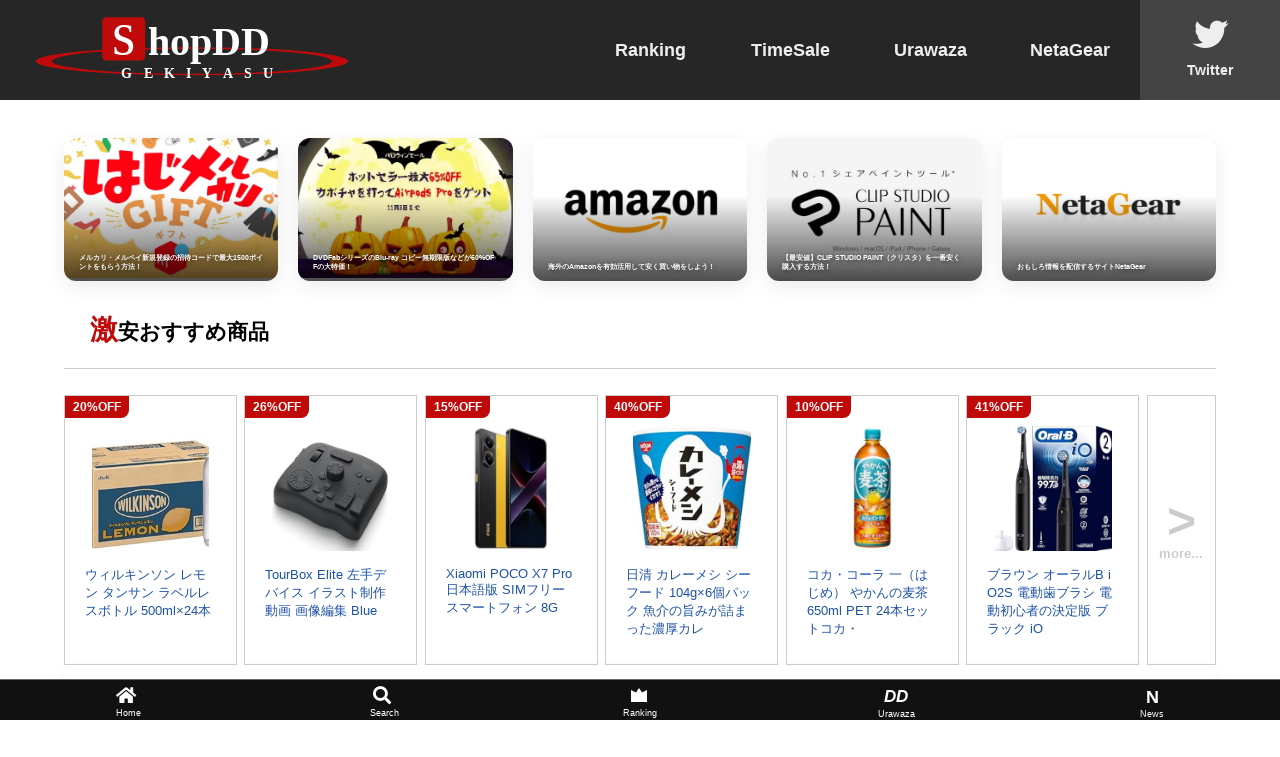

--- FILE ---
content_type: text/html; charset=UTF-8
request_url: https://buy.shopdd.net/group/Drugstore?page=12
body_size: 33516
content:
<!DOCTYPE html>
<html lang="ja">

<head>
    <title>激安ShopDD</title>
    <meta charset="utf-8" />
    <meta name="referrer" content="origin" />
    <meta name="viewport" content="width=device-width, initial-scale=1.0,minimum-scale=1.0 maximum-scale=1.0">
    <meta name="theme-color" content="#111">

    
    <meta name="description" content="激安ShopDDでは、様々な激安・特価・クーポン情報などを紹介していくサイトです。お買い得情報を知りたい時に役立つサイトとなっています。" />
    <meta name="keywords" content="shopdd,激安,クーポン,特価,Amazon" />
    <meta name="msvalidate.01" content="F988BF5A54676E948238D38B8EC0F970" />

    <link rel="alternate" type="application/rss+xml" href="https://buy.shopdd.net/feed" title="RSS2.0" />


    <link rel="preload" href="https://buy.shopdd.net/./css/style.css?202501013008" as="style" onload="this.rel='stylesheet'">
    <link rel="preload" href="https://ajax.googleapis.com/ajax/libs/jquery/3.4.1/jquery.min.js" as="script">
    <link rel="preload" href="https://buy.shopdd.net/./js/plugin.js?202501013008" as="script">

    <link rel="preload" href="https://use.fontawesome.com/releases/v5.8.1/css/solid.css" as="style" onload="this.rel='stylesheet'">
    <link rel="preload" href="https://use.fontawesome.com/releases/v5.8.1/css/fontawesome.css" as="style" onload="this.rel='stylesheet'">
    <link rel="preload" href="https://use.fontawesome.com/releases/v5.8.1/css/fontawesome.css" as="style" onload="this.rel='stylesheet'">

    <link rel="stylesheet" type="text/css" href="https://buy.shopdd.net/./css/style.css?202501013008" title="default" />
    <link rel="stylesheet" href="https://use.fontawesome.com/releases/v5.8.1/css/solid.css" integrity="sha384-QokYePQSOwpBDuhlHOsX0ymF6R/vLk/UQVz3WHa6wygxI5oGTmDTv8wahFOSspdm" crossorigin="anonymous">
    <link rel="stylesheet" href="https://use.fontawesome.com/releases/v5.8.1/css/brands.css" integrity="sha384-n9+6/aSqa9lBidZMRCQHTHKJscPq6NW4pCQBiMmHdUCvPN8ZOg2zJJTkC7WIezWv" crossorigin="anonymous">
    <link rel="stylesheet" href="https://use.fontawesome.com/releases/v5.8.1/css/fontawesome.css" integrity="sha384-vd1e11sR28tEK9YANUtpIOdjGW14pS87bUBuOIoBILVWLFnS+MCX9T6MMf0VdPGq" crossorigin="anonymous">


    <script defer src="https://ajax.googleapis.com/ajax/libs/jquery/3.4.1/jquery.min.js"></script>
    <script defer src="https://buy.shopdd.net/./js/plugin.js?202501013008"></script>

    <link rel="manifest" href="https://buy.shopdd.net/manifest.json">

    <script async src="https://www.googletagmanager.com/gtag/js?id=UA-12144273-6"></script>

    <script>
        var asset = "https://buy.shopdd.net/";

        window.addEventListener('load', function() {
            if ('serviceWorker' in navigator) {
                navigator.serviceWorker.register("./serviceWorker.js")
                    .then(function(registration) {
                        console.log("serviceWorker registed.");
                    }).catch(function(error) {
                        console.warn("serviceWorker error.", error);
                    });
            }
        });
    </script>
    <!--<script data-ad-client="ca-pub-8563140580202430" async src="https://pagead2.googlesyndication.com/pagead/js/adsbygoogle.js"></script>-->

    
    <style>

</style>
<style>
    /* 全体レイアウト (Amazon: 1, AliExpress: 3) */
    #sale_coupon .sale-coupon-container {
        display: flex;
        gap: 20px;
    }

    #sale_coupon .sale-section.amazon-sales {
        flex: 1;
        min-width: 0;
    }

    #sale_coupon .sale-section.aliexpress-coupons {
        flex: 5;
    }

    #sale_coupon .sale-section {
        background: #fff;
        padding: 20px;
        border-radius: 12px;
        box-shadow: 0 4px 15px rgba(0, 0, 0, 0.05);
        border: 1px solid #f0f0f0;
    }

    /* AliExpressセクション内の左右レイアウト */
    #sale_coupon .aliexpress-content {
        display: flex;
        gap: 20px;
    }

    #sale_coupon .aliexpress-info-left {
        flex-basis: 280px;
        flex-shrink: 0;
    }

    #sale_coupon .aliexpress-coupons-right {
        flex-grow: 1;
    }



    /* --- 以下、各パーツのスタイル --- */
    #sale_coupon .coupon-description-box .main-expiry-date {
        background: linear-gradient(135deg, #ff5f6d, #ffc371);
        padding: 12px 15px;
        border-radius: 8px;
        text-align: center;
        margin-bottom: 15px;
        color: white;
        text-shadow: 1px 1px 2px rgba(0, 0, 0, 0.2);
    }

    #sale_coupon .coupon-description-box .main-expiry-date strong {
        display: block;
        font-size: 0.9em;
        font-weight: normal;
    }

    #sale_coupon .coupon-description-box .main-expiry-date .date-text {
        font-size: 1.4em;
        font-weight: bold;
    }

    #sale_coupon .coupon-description-box .main-expiry-date .fa-clock {
        margin-right: 8px;
    }

    #sale_coupon .coupon-description-box p {
        font-size: 0.9em;
        color: #666;
    }

    #sale_coupon .coupon-banner-image {
        width: 100%;
        height: auto;
        display: block;
        margin-bottom: 15px;
    }

    #sale_coupon .coupon-list {
        display: grid;
        grid-template-columns: repeat(3, 1fr);
        gap: 12px;
    }

    #sale_coupon .coupon-item.coupon-copy-trigger {
        cursor: pointer;
        padding: 0;
        height: 80px;
    }

    #sale_coupon .coupon-image-area .coupon-discount-value {
        font-size: 2.3em;
        line-height: 1;
    }

    #sale_coupon .coupon-image-area .off-text {
        font-size: 0.8em;
        font-weight: bold;
    }

    #sale_coupon .coupon-info-area {
        gap: 6px;
    }

    #sale_coupon .coupon-info-area .coupon-code {
        font-size: 1.4em;
        font-weight: bold;
        color: #d9534f;
    }

    #sale_coupon .coupon-info-area .condition {
        font-size: 0.8em;
    }

    /* 既存のスタイルとの競合を避けるための基本的なスタイル */
    #sale_coupon .sale-section .section-title {
        font-size: 2.1rem;
        font-weight: 700;
        color: #333;
        margin-bottom: 20px;
        padding-left: 15px;
        border-left: 5px solid #FF9900;
        /* Amazonのブランドカラー */
        display: flex;
        align-items: center;
        gap: 10px;
    }

    #sale_coupon .sale-section .section-title .fa-amazon {
        color: #FF9900;
    }

    #sale_coupon .sale-section .section-title .aliexpress-icon {
        width: 1em;
        height: 1em;
        color: #FF4747;
    }

    /* --- AliExpressタイトル専用スタイル --- */
    #sale_coupon .aliexpress-title .aliexpress-icon {
        transition: transform 0.4s cubic-bezier(0.25, 0.46, 0.45, 0.94);
    }

    #sale_coupon .sale-section.aliexpress-coupons:hover .aliexpress-title .aliexpress-icon {
        transform: rotate(15deg);
    }

    #sale_coupon .sale-section.aliexpress-coupons .section-title {
        border-left-color: #FF4747;
        /* AliExpressのブランドカラー */
        transition: background-color 0.3s ease;
        margin-top: 0px;
        /* タイトルを上に移動 */
    }

    #sale_coupon .sale-section.aliexpress-coupons:hover .section-title {
        background-color: #fff5f5;
    }

    /* aliexpress-titleのbefore/afterを無効化 */
    #sale_coupon .aliexpress-title::before,
    #sale_coupon .aliexpress-title::after {
        content: none;
    }


    #sale_coupon .amazon-sales .sale-item {
        display: flex;
        gap: 10px;
        padding: 5px 0;
        border-bottom: 1px solid #f0f0f0;
        text-decoration: none;
        color: inherit;
    }

    #sale_coupon .coupon-item {
        display: flex;
        background: #fff;
        border: 1px solid #e9ecef;
        border-radius: 12px;
        overflow: hidden;
        box-shadow: 0 4px 6px rgba(0, 0, 0, 0.04);
        transition: all 0.3s ease;
    }

    #sale_coupon .coupon-item:hover {
        transform: translateY(-4px);
        box-shadow: 0 8px 25px rgba(0, 0, 0, 0.08);
    }

    #sale_coupon .coupon-image-area {
        flex-shrink: 0;
        width: 90px;
        background-color: #c00a0a;
        background-image: linear-gradient(135deg, #ff5e5e, #c00a0a), linear-gradient(45deg, rgba(255, 255, 255, 0.1) 25%, transparent 25%, transparent 50%, rgba(255, 255, 255, 0.1) 50%, rgba(255, 255, 255, 0.1) 75%, transparent 75%, transparent);
        background-size: 100% 100%, 10px 10px;
        color: #fff;
        display: flex;
        flex-direction: column;
        align-items: center;
        justify-content: center;
        padding: 8px;
        text-align: center;
        font-weight: bold;
        border-right: 2px dashed rgba(255, 255, 255, 0.3);
    }

    #sale_coupon .coupon-image-area .currency {
        font-size: 0.5em;
        vertical-align: super;
        margin-right: 2px;
    }

    #sale_coupon .coupon-info-area {
        padding: 10px 12px;
        flex: 1;
        display: flex;
        flex-direction: column;
        justify-content: center;
    }

    #sale_coupon .coupon-code-wrapper {
        margin-bottom: 8px;
    }

    #sale_coupon .coupon-conditions .condition span {
        font-weight: bold;
        color: #333;
    }

    #sale_coupon .coupon-conditions .expiry {
        margin-top: 4px;
        font-size: 0.8em;
        color: #666;
    }
</style>
                <style>
                    .product_link_wrapper {
                        text-align: center;
                        margin: 35px 0 25px;
                    }

                    .product_link_button {
                        display: inline-block;
                        padding: 16px 30px;
                        border-radius: 50px;
                        background: linear-gradient(135deg, #007bff, #00c6ff);
                        color: #fff;
                        text-decoration: none;
                        font-weight: bold;
                        font-size: 18px;
                        box-shadow: 0 6px 20px rgba(0, 123, 255, 0.3);
                        transition: all 0.3s ease-in-out;
                        position: relative;
                        overflow: hidden;
                        border: none;
                        display: inline-flex;
                        align-items: center;
                        gap: 12px;
                    }

                    .product_link_button:before {
                        content: '';
                        position: absolute;
                        top: 0;
                        left: -100%;
                        width: 100%;
                        height: 100%;
                        background: linear-gradient(120deg, transparent, rgba(255, 255, 255, 0.4), transparent);
                        transition: all 0.6s ease;
                    }

                    .product_link_button:hover {
                        transform: translateY(-3px);
                        box-shadow: 0 10px 30px rgba(0, 123, 255, 0.4);
                    }

                    .product_link_button:hover:before {
                        left: 100%;
                    }

                    .product_link_button .button-emoji {
                        display: inline-block;
                        transition: transform 0.3s ease;
                    }

                    .product_link_button:hover .button-emoji {
                        animation: shake 0.8s cubic-bezier(.36, .07, .19, .97) both;
                    }

                    @keyframes  shake {

                        10%,
                        90% {
                            transform: translateX(-1px);
                        }

                        20%,
                        80% {
                            transform: translateX(2px);
                        }

                        30%,
                        50%,
                        70% {
                            transform: translateX(-3px);
                        }

                        40%,
                        60% {
                            transform: translateX(3px);
                        }
                    }

                    /* 対象商品はこちらリンクのスタイル */
                    .promotion-link {
                        display: inline-block;
                        margin-left: 8px;
                        padding: 3px 12px;
                        background-color: #e6f7ff;
                        color: #007bff;
                        border: 1px solid #b3e0ff;
                        border-radius: 16px;
                        text-decoration: none;
                        font-size: 0.85em;
                        font-weight: bold;
                        transition: all 0.2s ease-in-out;
                        white-space: nowrap;
                    }

                    .promotion-link:hover {
                        background-color: #cceeff;
                        border-color: #007bff;
                        transform: translateY(-1px);
                        box-shadow: 0 2px 8px rgba(0, 123, 255, 0.15);
                    }

                    /* ▼▼▼ ブログカード風リンクのスタイルを追加 ▼▼▼ */
                    .blog-card {
                        position: relative;
                        /* アイコン配置の基準にする */
                        display: flex;
                        border: 1px solid #e0e0e0;
                        border-radius: 12px;
                        overflow: hidden;
                        text-decoration: none;
                        color: inherit;
                        background-color: #fdfdfd;
                        /* 少しだけ色を付ける */
                        transition: all 0.3s ease;
                        margin-top: 20px;
                        box-shadow: 0 2px 8px rgba(0, 0, 0, 0.04);
                        /* 最初から薄い影 */
                    }

                    .blog-card:hover {
                        border-color: #007bff;
                        box-shadow: 0 6px 20px rgba(0, 123, 255, 0.12);
                        transform: translateY(-2px);
                    }

                    .blog-card-image {
                        flex-shrink: 0;
                        width: 110px;
                        /* 少し小さく */
                        height: 110px;
                    }

                    .blog-card-image img {
                        width: 100%;
                        height: 100%;
                        object-fit: cover;
                        transition: transform 0.3s ease;
                    }

                    .blog-card:hover .blog-card-image img {
                        transform: scale(1.05);
                        /* ホバー時に画像を少し拡大 */
                    }

                    .blog-card-content {
                        padding: 15px;
                        display: flex;
                        flex-direction: column;
                        justify-content: center;
                        /* 上下中央揃えに変更 */
                        min-width: 0;
                        /* flexアイテムの縮小問題を解決 */
                    }

                    .blog-card-title {
                        font-weight: bold;
                        font-size: 1.05em;
                        /* 少し調整 */
                        margin-bottom: 8px;
                        line-height: 1.4;
                    }

                    .blog-card-domain {
                        font-size: 0.9em;
                        color: #888;
                        /* ▼▼▼ アイコン表示用のスタイルを追加 ▼▼▼ */
                        background-repeat: no-repeat;
                        background-position: left center;
                        background-size: 16px 16px;
                        padding-left: 22px;
                        /* アイコンの幅 + 余白 */
                        /* ▲▲▲ ここまで追加 ▲▲▲ */
                    }

                    .blog-card-arrow {
                        position: absolute;
                        right: 20px;
                        top: 50%;
                        transform: translateY(-50%);
                        font-size: 1.2em;
                        color: #ccc;
                        transition: all 0.3s ease;
                    }

                    .blog-card:hover .blog-card-arrow {
                        color: #007bff;
                        transform: translateY(-50%) translateX(5px);
                        /* ホバー時に右に少し動く */
                    }
                </style>
                                <style>
                    .product_link_wrapper {
                        text-align: center;
                        margin: 35px 0 25px;
                    }

                    .product_link_button {
                        display: inline-block;
                        padding: 16px 30px;
                        border-radius: 50px;
                        background: linear-gradient(135deg, #007bff, #00c6ff);
                        color: #fff;
                        text-decoration: none;
                        font-weight: bold;
                        font-size: 18px;
                        box-shadow: 0 6px 20px rgba(0, 123, 255, 0.3);
                        transition: all 0.3s ease-in-out;
                        position: relative;
                        overflow: hidden;
                        border: none;
                        display: inline-flex;
                        align-items: center;
                        gap: 12px;
                    }

                    .product_link_button:before {
                        content: '';
                        position: absolute;
                        top: 0;
                        left: -100%;
                        width: 100%;
                        height: 100%;
                        background: linear-gradient(120deg, transparent, rgba(255, 255, 255, 0.4), transparent);
                        transition: all 0.6s ease;
                    }

                    .product_link_button:hover {
                        transform: translateY(-3px);
                        box-shadow: 0 10px 30px rgba(0, 123, 255, 0.4);
                    }

                    .product_link_button:hover:before {
                        left: 100%;
                    }

                    .product_link_button .button-emoji {
                        display: inline-block;
                        transition: transform 0.3s ease;
                    }

                    .product_link_button:hover .button-emoji {
                        animation: shake 0.8s cubic-bezier(.36, .07, .19, .97) both;
                    }

                    @keyframes  shake {

                        10%,
                        90% {
                            transform: translateX(-1px);
                        }

                        20%,
                        80% {
                            transform: translateX(2px);
                        }

                        30%,
                        50%,
                        70% {
                            transform: translateX(-3px);
                        }

                        40%,
                        60% {
                            transform: translateX(3px);
                        }
                    }

                    /* 対象商品はこちらリンクのスタイル */
                    .promotion-link {
                        display: inline-block;
                        margin-left: 8px;
                        padding: 3px 12px;
                        background-color: #e6f7ff;
                        color: #007bff;
                        border: 1px solid #b3e0ff;
                        border-radius: 16px;
                        text-decoration: none;
                        font-size: 0.85em;
                        font-weight: bold;
                        transition: all 0.2s ease-in-out;
                        white-space: nowrap;
                    }

                    .promotion-link:hover {
                        background-color: #cceeff;
                        border-color: #007bff;
                        transform: translateY(-1px);
                        box-shadow: 0 2px 8px rgba(0, 123, 255, 0.15);
                    }

                    /* ▼▼▼ ブログカード風リンクのスタイルを追加 ▼▼▼ */
                    .blog-card {
                        position: relative;
                        /* アイコン配置の基準にする */
                        display: flex;
                        border: 1px solid #e0e0e0;
                        border-radius: 12px;
                        overflow: hidden;
                        text-decoration: none;
                        color: inherit;
                        background-color: #fdfdfd;
                        /* 少しだけ色を付ける */
                        transition: all 0.3s ease;
                        margin-top: 20px;
                        box-shadow: 0 2px 8px rgba(0, 0, 0, 0.04);
                        /* 最初から薄い影 */
                    }

                    .blog-card:hover {
                        border-color: #007bff;
                        box-shadow: 0 6px 20px rgba(0, 123, 255, 0.12);
                        transform: translateY(-2px);
                    }

                    .blog-card-image {
                        flex-shrink: 0;
                        width: 110px;
                        /* 少し小さく */
                        height: 110px;
                    }

                    .blog-card-image img {
                        width: 100%;
                        height: 100%;
                        object-fit: cover;
                        transition: transform 0.3s ease;
                    }

                    .blog-card:hover .blog-card-image img {
                        transform: scale(1.05);
                        /* ホバー時に画像を少し拡大 */
                    }

                    .blog-card-content {
                        padding: 15px;
                        display: flex;
                        flex-direction: column;
                        justify-content: center;
                        /* 上下中央揃えに変更 */
                        min-width: 0;
                        /* flexアイテムの縮小問題を解決 */
                    }

                    .blog-card-title {
                        font-weight: bold;
                        font-size: 1.05em;
                        /* 少し調整 */
                        margin-bottom: 8px;
                        line-height: 1.4;
                    }

                    .blog-card-domain {
                        font-size: 0.9em;
                        color: #888;
                        /* ▼▼▼ アイコン表示用のスタイルを追加 ▼▼▼ */
                        background-repeat: no-repeat;
                        background-position: left center;
                        background-size: 16px 16px;
                        padding-left: 22px;
                        /* アイコンの幅 + 余白 */
                        /* ▲▲▲ ここまで追加 ▲▲▲ */
                    }

                    .blog-card-arrow {
                        position: absolute;
                        right: 20px;
                        top: 50%;
                        transform: translateY(-50%);
                        font-size: 1.2em;
                        color: #ccc;
                        transition: all 0.3s ease;
                    }

                    .blog-card:hover .blog-card-arrow {
                        color: #007bff;
                        transform: translateY(-50%) translateX(5px);
                        /* ホバー時に右に少し動く */
                    }
                </style>
                                <style>
                    .product_link_wrapper {
                        text-align: center;
                        margin: 35px 0 25px;
                    }

                    .product_link_button {
                        display: inline-block;
                        padding: 16px 30px;
                        border-radius: 50px;
                        background: linear-gradient(135deg, #007bff, #00c6ff);
                        color: #fff;
                        text-decoration: none;
                        font-weight: bold;
                        font-size: 18px;
                        box-shadow: 0 6px 20px rgba(0, 123, 255, 0.3);
                        transition: all 0.3s ease-in-out;
                        position: relative;
                        overflow: hidden;
                        border: none;
                        display: inline-flex;
                        align-items: center;
                        gap: 12px;
                    }

                    .product_link_button:before {
                        content: '';
                        position: absolute;
                        top: 0;
                        left: -100%;
                        width: 100%;
                        height: 100%;
                        background: linear-gradient(120deg, transparent, rgba(255, 255, 255, 0.4), transparent);
                        transition: all 0.6s ease;
                    }

                    .product_link_button:hover {
                        transform: translateY(-3px);
                        box-shadow: 0 10px 30px rgba(0, 123, 255, 0.4);
                    }

                    .product_link_button:hover:before {
                        left: 100%;
                    }

                    .product_link_button .button-emoji {
                        display: inline-block;
                        transition: transform 0.3s ease;
                    }

                    .product_link_button:hover .button-emoji {
                        animation: shake 0.8s cubic-bezier(.36, .07, .19, .97) both;
                    }

                    @keyframes  shake {

                        10%,
                        90% {
                            transform: translateX(-1px);
                        }

                        20%,
                        80% {
                            transform: translateX(2px);
                        }

                        30%,
                        50%,
                        70% {
                            transform: translateX(-3px);
                        }

                        40%,
                        60% {
                            transform: translateX(3px);
                        }
                    }

                    /* 対象商品はこちらリンクのスタイル */
                    .promotion-link {
                        display: inline-block;
                        margin-left: 8px;
                        padding: 3px 12px;
                        background-color: #e6f7ff;
                        color: #007bff;
                        border: 1px solid #b3e0ff;
                        border-radius: 16px;
                        text-decoration: none;
                        font-size: 0.85em;
                        font-weight: bold;
                        transition: all 0.2s ease-in-out;
                        white-space: nowrap;
                    }

                    .promotion-link:hover {
                        background-color: #cceeff;
                        border-color: #007bff;
                        transform: translateY(-1px);
                        box-shadow: 0 2px 8px rgba(0, 123, 255, 0.15);
                    }

                    /* ▼▼▼ ブログカード風リンクのスタイルを追加 ▼▼▼ */
                    .blog-card {
                        position: relative;
                        /* アイコン配置の基準にする */
                        display: flex;
                        border: 1px solid #e0e0e0;
                        border-radius: 12px;
                        overflow: hidden;
                        text-decoration: none;
                        color: inherit;
                        background-color: #fdfdfd;
                        /* 少しだけ色を付ける */
                        transition: all 0.3s ease;
                        margin-top: 20px;
                        box-shadow: 0 2px 8px rgba(0, 0, 0, 0.04);
                        /* 最初から薄い影 */
                    }

                    .blog-card:hover {
                        border-color: #007bff;
                        box-shadow: 0 6px 20px rgba(0, 123, 255, 0.12);
                        transform: translateY(-2px);
                    }

                    .blog-card-image {
                        flex-shrink: 0;
                        width: 110px;
                        /* 少し小さく */
                        height: 110px;
                    }

                    .blog-card-image img {
                        width: 100%;
                        height: 100%;
                        object-fit: cover;
                        transition: transform 0.3s ease;
                    }

                    .blog-card:hover .blog-card-image img {
                        transform: scale(1.05);
                        /* ホバー時に画像を少し拡大 */
                    }

                    .blog-card-content {
                        padding: 15px;
                        display: flex;
                        flex-direction: column;
                        justify-content: center;
                        /* 上下中央揃えに変更 */
                        min-width: 0;
                        /* flexアイテムの縮小問題を解決 */
                    }

                    .blog-card-title {
                        font-weight: bold;
                        font-size: 1.05em;
                        /* 少し調整 */
                        margin-bottom: 8px;
                        line-height: 1.4;
                    }

                    .blog-card-domain {
                        font-size: 0.9em;
                        color: #888;
                        /* ▼▼▼ アイコン表示用のスタイルを追加 ▼▼▼ */
                        background-repeat: no-repeat;
                        background-position: left center;
                        background-size: 16px 16px;
                        padding-left: 22px;
                        /* アイコンの幅 + 余白 */
                        /* ▲▲▲ ここまで追加 ▲▲▲ */
                    }

                    .blog-card-arrow {
                        position: absolute;
                        right: 20px;
                        top: 50%;
                        transform: translateY(-50%);
                        font-size: 1.2em;
                        color: #ccc;
                        transition: all 0.3s ease;
                    }

                    .blog-card:hover .blog-card-arrow {
                        color: #007bff;
                        transform: translateY(-50%) translateX(5px);
                        /* ホバー時に右に少し動く */
                    }
                </style>
                                <style>
                    .product_link_wrapper {
                        text-align: center;
                        margin: 35px 0 25px;
                    }

                    .product_link_button {
                        display: inline-block;
                        padding: 16px 30px;
                        border-radius: 50px;
                        background: linear-gradient(135deg, #007bff, #00c6ff);
                        color: #fff;
                        text-decoration: none;
                        font-weight: bold;
                        font-size: 18px;
                        box-shadow: 0 6px 20px rgba(0, 123, 255, 0.3);
                        transition: all 0.3s ease-in-out;
                        position: relative;
                        overflow: hidden;
                        border: none;
                        display: inline-flex;
                        align-items: center;
                        gap: 12px;
                    }

                    .product_link_button:before {
                        content: '';
                        position: absolute;
                        top: 0;
                        left: -100%;
                        width: 100%;
                        height: 100%;
                        background: linear-gradient(120deg, transparent, rgba(255, 255, 255, 0.4), transparent);
                        transition: all 0.6s ease;
                    }

                    .product_link_button:hover {
                        transform: translateY(-3px);
                        box-shadow: 0 10px 30px rgba(0, 123, 255, 0.4);
                    }

                    .product_link_button:hover:before {
                        left: 100%;
                    }

                    .product_link_button .button-emoji {
                        display: inline-block;
                        transition: transform 0.3s ease;
                    }

                    .product_link_button:hover .button-emoji {
                        animation: shake 0.8s cubic-bezier(.36, .07, .19, .97) both;
                    }

                    @keyframes  shake {

                        10%,
                        90% {
                            transform: translateX(-1px);
                        }

                        20%,
                        80% {
                            transform: translateX(2px);
                        }

                        30%,
                        50%,
                        70% {
                            transform: translateX(-3px);
                        }

                        40%,
                        60% {
                            transform: translateX(3px);
                        }
                    }

                    /* 対象商品はこちらリンクのスタイル */
                    .promotion-link {
                        display: inline-block;
                        margin-left: 8px;
                        padding: 3px 12px;
                        background-color: #e6f7ff;
                        color: #007bff;
                        border: 1px solid #b3e0ff;
                        border-radius: 16px;
                        text-decoration: none;
                        font-size: 0.85em;
                        font-weight: bold;
                        transition: all 0.2s ease-in-out;
                        white-space: nowrap;
                    }

                    .promotion-link:hover {
                        background-color: #cceeff;
                        border-color: #007bff;
                        transform: translateY(-1px);
                        box-shadow: 0 2px 8px rgba(0, 123, 255, 0.15);
                    }

                    /* ▼▼▼ ブログカード風リンクのスタイルを追加 ▼▼▼ */
                    .blog-card {
                        position: relative;
                        /* アイコン配置の基準にする */
                        display: flex;
                        border: 1px solid #e0e0e0;
                        border-radius: 12px;
                        overflow: hidden;
                        text-decoration: none;
                        color: inherit;
                        background-color: #fdfdfd;
                        /* 少しだけ色を付ける */
                        transition: all 0.3s ease;
                        margin-top: 20px;
                        box-shadow: 0 2px 8px rgba(0, 0, 0, 0.04);
                        /* 最初から薄い影 */
                    }

                    .blog-card:hover {
                        border-color: #007bff;
                        box-shadow: 0 6px 20px rgba(0, 123, 255, 0.12);
                        transform: translateY(-2px);
                    }

                    .blog-card-image {
                        flex-shrink: 0;
                        width: 110px;
                        /* 少し小さく */
                        height: 110px;
                    }

                    .blog-card-image img {
                        width: 100%;
                        height: 100%;
                        object-fit: cover;
                        transition: transform 0.3s ease;
                    }

                    .blog-card:hover .blog-card-image img {
                        transform: scale(1.05);
                        /* ホバー時に画像を少し拡大 */
                    }

                    .blog-card-content {
                        padding: 15px;
                        display: flex;
                        flex-direction: column;
                        justify-content: center;
                        /* 上下中央揃えに変更 */
                        min-width: 0;
                        /* flexアイテムの縮小問題を解決 */
                    }

                    .blog-card-title {
                        font-weight: bold;
                        font-size: 1.05em;
                        /* 少し調整 */
                        margin-bottom: 8px;
                        line-height: 1.4;
                    }

                    .blog-card-domain {
                        font-size: 0.9em;
                        color: #888;
                        /* ▼▼▼ アイコン表示用のスタイルを追加 ▼▼▼ */
                        background-repeat: no-repeat;
                        background-position: left center;
                        background-size: 16px 16px;
                        padding-left: 22px;
                        /* アイコンの幅 + 余白 */
                        /* ▲▲▲ ここまで追加 ▲▲▲ */
                    }

                    .blog-card-arrow {
                        position: absolute;
                        right: 20px;
                        top: 50%;
                        transform: translateY(-50%);
                        font-size: 1.2em;
                        color: #ccc;
                        transition: all 0.3s ease;
                    }

                    .blog-card:hover .blog-card-arrow {
                        color: #007bff;
                        transform: translateY(-50%) translateX(5px);
                        /* ホバー時に右に少し動く */
                    }
                </style>
                                <style>
                    .product_link_wrapper {
                        text-align: center;
                        margin: 35px 0 25px;
                    }

                    .product_link_button {
                        display: inline-block;
                        padding: 16px 30px;
                        border-radius: 50px;
                        background: linear-gradient(135deg, #007bff, #00c6ff);
                        color: #fff;
                        text-decoration: none;
                        font-weight: bold;
                        font-size: 18px;
                        box-shadow: 0 6px 20px rgba(0, 123, 255, 0.3);
                        transition: all 0.3s ease-in-out;
                        position: relative;
                        overflow: hidden;
                        border: none;
                        display: inline-flex;
                        align-items: center;
                        gap: 12px;
                    }

                    .product_link_button:before {
                        content: '';
                        position: absolute;
                        top: 0;
                        left: -100%;
                        width: 100%;
                        height: 100%;
                        background: linear-gradient(120deg, transparent, rgba(255, 255, 255, 0.4), transparent);
                        transition: all 0.6s ease;
                    }

                    .product_link_button:hover {
                        transform: translateY(-3px);
                        box-shadow: 0 10px 30px rgba(0, 123, 255, 0.4);
                    }

                    .product_link_button:hover:before {
                        left: 100%;
                    }

                    .product_link_button .button-emoji {
                        display: inline-block;
                        transition: transform 0.3s ease;
                    }

                    .product_link_button:hover .button-emoji {
                        animation: shake 0.8s cubic-bezier(.36, .07, .19, .97) both;
                    }

                    @keyframes  shake {

                        10%,
                        90% {
                            transform: translateX(-1px);
                        }

                        20%,
                        80% {
                            transform: translateX(2px);
                        }

                        30%,
                        50%,
                        70% {
                            transform: translateX(-3px);
                        }

                        40%,
                        60% {
                            transform: translateX(3px);
                        }
                    }

                    /* 対象商品はこちらリンクのスタイル */
                    .promotion-link {
                        display: inline-block;
                        margin-left: 8px;
                        padding: 3px 12px;
                        background-color: #e6f7ff;
                        color: #007bff;
                        border: 1px solid #b3e0ff;
                        border-radius: 16px;
                        text-decoration: none;
                        font-size: 0.85em;
                        font-weight: bold;
                        transition: all 0.2s ease-in-out;
                        white-space: nowrap;
                    }

                    .promotion-link:hover {
                        background-color: #cceeff;
                        border-color: #007bff;
                        transform: translateY(-1px);
                        box-shadow: 0 2px 8px rgba(0, 123, 255, 0.15);
                    }

                    /* ▼▼▼ ブログカード風リンクのスタイルを追加 ▼▼▼ */
                    .blog-card {
                        position: relative;
                        /* アイコン配置の基準にする */
                        display: flex;
                        border: 1px solid #e0e0e0;
                        border-radius: 12px;
                        overflow: hidden;
                        text-decoration: none;
                        color: inherit;
                        background-color: #fdfdfd;
                        /* 少しだけ色を付ける */
                        transition: all 0.3s ease;
                        margin-top: 20px;
                        box-shadow: 0 2px 8px rgba(0, 0, 0, 0.04);
                        /* 最初から薄い影 */
                    }

                    .blog-card:hover {
                        border-color: #007bff;
                        box-shadow: 0 6px 20px rgba(0, 123, 255, 0.12);
                        transform: translateY(-2px);
                    }

                    .blog-card-image {
                        flex-shrink: 0;
                        width: 110px;
                        /* 少し小さく */
                        height: 110px;
                    }

                    .blog-card-image img {
                        width: 100%;
                        height: 100%;
                        object-fit: cover;
                        transition: transform 0.3s ease;
                    }

                    .blog-card:hover .blog-card-image img {
                        transform: scale(1.05);
                        /* ホバー時に画像を少し拡大 */
                    }

                    .blog-card-content {
                        padding: 15px;
                        display: flex;
                        flex-direction: column;
                        justify-content: center;
                        /* 上下中央揃えに変更 */
                        min-width: 0;
                        /* flexアイテムの縮小問題を解決 */
                    }

                    .blog-card-title {
                        font-weight: bold;
                        font-size: 1.05em;
                        /* 少し調整 */
                        margin-bottom: 8px;
                        line-height: 1.4;
                    }

                    .blog-card-domain {
                        font-size: 0.9em;
                        color: #888;
                        /* ▼▼▼ アイコン表示用のスタイルを追加 ▼▼▼ */
                        background-repeat: no-repeat;
                        background-position: left center;
                        background-size: 16px 16px;
                        padding-left: 22px;
                        /* アイコンの幅 + 余白 */
                        /* ▲▲▲ ここまで追加 ▲▲▲ */
                    }

                    .blog-card-arrow {
                        position: absolute;
                        right: 20px;
                        top: 50%;
                        transform: translateY(-50%);
                        font-size: 1.2em;
                        color: #ccc;
                        transition: all 0.3s ease;
                    }

                    .blog-card:hover .blog-card-arrow {
                        color: #007bff;
                        transform: translateY(-50%) translateX(5px);
                        /* ホバー時に右に少し動く */
                    }
                </style>
                                <style>
                    .product_link_wrapper {
                        text-align: center;
                        margin: 35px 0 25px;
                    }

                    .product_link_button {
                        display: inline-block;
                        padding: 16px 30px;
                        border-radius: 50px;
                        background: linear-gradient(135deg, #007bff, #00c6ff);
                        color: #fff;
                        text-decoration: none;
                        font-weight: bold;
                        font-size: 18px;
                        box-shadow: 0 6px 20px rgba(0, 123, 255, 0.3);
                        transition: all 0.3s ease-in-out;
                        position: relative;
                        overflow: hidden;
                        border: none;
                        display: inline-flex;
                        align-items: center;
                        gap: 12px;
                    }

                    .product_link_button:before {
                        content: '';
                        position: absolute;
                        top: 0;
                        left: -100%;
                        width: 100%;
                        height: 100%;
                        background: linear-gradient(120deg, transparent, rgba(255, 255, 255, 0.4), transparent);
                        transition: all 0.6s ease;
                    }

                    .product_link_button:hover {
                        transform: translateY(-3px);
                        box-shadow: 0 10px 30px rgba(0, 123, 255, 0.4);
                    }

                    .product_link_button:hover:before {
                        left: 100%;
                    }

                    .product_link_button .button-emoji {
                        display: inline-block;
                        transition: transform 0.3s ease;
                    }

                    .product_link_button:hover .button-emoji {
                        animation: shake 0.8s cubic-bezier(.36, .07, .19, .97) both;
                    }

                    @keyframes  shake {

                        10%,
                        90% {
                            transform: translateX(-1px);
                        }

                        20%,
                        80% {
                            transform: translateX(2px);
                        }

                        30%,
                        50%,
                        70% {
                            transform: translateX(-3px);
                        }

                        40%,
                        60% {
                            transform: translateX(3px);
                        }
                    }

                    /* 対象商品はこちらリンクのスタイル */
                    .promotion-link {
                        display: inline-block;
                        margin-left: 8px;
                        padding: 3px 12px;
                        background-color: #e6f7ff;
                        color: #007bff;
                        border: 1px solid #b3e0ff;
                        border-radius: 16px;
                        text-decoration: none;
                        font-size: 0.85em;
                        font-weight: bold;
                        transition: all 0.2s ease-in-out;
                        white-space: nowrap;
                    }

                    .promotion-link:hover {
                        background-color: #cceeff;
                        border-color: #007bff;
                        transform: translateY(-1px);
                        box-shadow: 0 2px 8px rgba(0, 123, 255, 0.15);
                    }

                    /* ▼▼▼ ブログカード風リンクのスタイルを追加 ▼▼▼ */
                    .blog-card {
                        position: relative;
                        /* アイコン配置の基準にする */
                        display: flex;
                        border: 1px solid #e0e0e0;
                        border-radius: 12px;
                        overflow: hidden;
                        text-decoration: none;
                        color: inherit;
                        background-color: #fdfdfd;
                        /* 少しだけ色を付ける */
                        transition: all 0.3s ease;
                        margin-top: 20px;
                        box-shadow: 0 2px 8px rgba(0, 0, 0, 0.04);
                        /* 最初から薄い影 */
                    }

                    .blog-card:hover {
                        border-color: #007bff;
                        box-shadow: 0 6px 20px rgba(0, 123, 255, 0.12);
                        transform: translateY(-2px);
                    }

                    .blog-card-image {
                        flex-shrink: 0;
                        width: 110px;
                        /* 少し小さく */
                        height: 110px;
                    }

                    .blog-card-image img {
                        width: 100%;
                        height: 100%;
                        object-fit: cover;
                        transition: transform 0.3s ease;
                    }

                    .blog-card:hover .blog-card-image img {
                        transform: scale(1.05);
                        /* ホバー時に画像を少し拡大 */
                    }

                    .blog-card-content {
                        padding: 15px;
                        display: flex;
                        flex-direction: column;
                        justify-content: center;
                        /* 上下中央揃えに変更 */
                        min-width: 0;
                        /* flexアイテムの縮小問題を解決 */
                    }

                    .blog-card-title {
                        font-weight: bold;
                        font-size: 1.05em;
                        /* 少し調整 */
                        margin-bottom: 8px;
                        line-height: 1.4;
                    }

                    .blog-card-domain {
                        font-size: 0.9em;
                        color: #888;
                        /* ▼▼▼ アイコン表示用のスタイルを追加 ▼▼▼ */
                        background-repeat: no-repeat;
                        background-position: left center;
                        background-size: 16px 16px;
                        padding-left: 22px;
                        /* アイコンの幅 + 余白 */
                        /* ▲▲▲ ここまで追加 ▲▲▲ */
                    }

                    .blog-card-arrow {
                        position: absolute;
                        right: 20px;
                        top: 50%;
                        transform: translateY(-50%);
                        font-size: 1.2em;
                        color: #ccc;
                        transition: all 0.3s ease;
                    }

                    .blog-card:hover .blog-card-arrow {
                        color: #007bff;
                        transform: translateY(-50%) translateX(5px);
                        /* ホバー時に右に少し動く */
                    }
                </style>
                                <style>
                    .product_link_wrapper {
                        text-align: center;
                        margin: 35px 0 25px;
                    }

                    .product_link_button {
                        display: inline-block;
                        padding: 16px 30px;
                        border-radius: 50px;
                        background: linear-gradient(135deg, #007bff, #00c6ff);
                        color: #fff;
                        text-decoration: none;
                        font-weight: bold;
                        font-size: 18px;
                        box-shadow: 0 6px 20px rgba(0, 123, 255, 0.3);
                        transition: all 0.3s ease-in-out;
                        position: relative;
                        overflow: hidden;
                        border: none;
                        display: inline-flex;
                        align-items: center;
                        gap: 12px;
                    }

                    .product_link_button:before {
                        content: '';
                        position: absolute;
                        top: 0;
                        left: -100%;
                        width: 100%;
                        height: 100%;
                        background: linear-gradient(120deg, transparent, rgba(255, 255, 255, 0.4), transparent);
                        transition: all 0.6s ease;
                    }

                    .product_link_button:hover {
                        transform: translateY(-3px);
                        box-shadow: 0 10px 30px rgba(0, 123, 255, 0.4);
                    }

                    .product_link_button:hover:before {
                        left: 100%;
                    }

                    .product_link_button .button-emoji {
                        display: inline-block;
                        transition: transform 0.3s ease;
                    }

                    .product_link_button:hover .button-emoji {
                        animation: shake 0.8s cubic-bezier(.36, .07, .19, .97) both;
                    }

                    @keyframes  shake {

                        10%,
                        90% {
                            transform: translateX(-1px);
                        }

                        20%,
                        80% {
                            transform: translateX(2px);
                        }

                        30%,
                        50%,
                        70% {
                            transform: translateX(-3px);
                        }

                        40%,
                        60% {
                            transform: translateX(3px);
                        }
                    }

                    /* 対象商品はこちらリンクのスタイル */
                    .promotion-link {
                        display: inline-block;
                        margin-left: 8px;
                        padding: 3px 12px;
                        background-color: #e6f7ff;
                        color: #007bff;
                        border: 1px solid #b3e0ff;
                        border-radius: 16px;
                        text-decoration: none;
                        font-size: 0.85em;
                        font-weight: bold;
                        transition: all 0.2s ease-in-out;
                        white-space: nowrap;
                    }

                    .promotion-link:hover {
                        background-color: #cceeff;
                        border-color: #007bff;
                        transform: translateY(-1px);
                        box-shadow: 0 2px 8px rgba(0, 123, 255, 0.15);
                    }

                    /* ▼▼▼ ブログカード風リンクのスタイルを追加 ▼▼▼ */
                    .blog-card {
                        position: relative;
                        /* アイコン配置の基準にする */
                        display: flex;
                        border: 1px solid #e0e0e0;
                        border-radius: 12px;
                        overflow: hidden;
                        text-decoration: none;
                        color: inherit;
                        background-color: #fdfdfd;
                        /* 少しだけ色を付ける */
                        transition: all 0.3s ease;
                        margin-top: 20px;
                        box-shadow: 0 2px 8px rgba(0, 0, 0, 0.04);
                        /* 最初から薄い影 */
                    }

                    .blog-card:hover {
                        border-color: #007bff;
                        box-shadow: 0 6px 20px rgba(0, 123, 255, 0.12);
                        transform: translateY(-2px);
                    }

                    .blog-card-image {
                        flex-shrink: 0;
                        width: 110px;
                        /* 少し小さく */
                        height: 110px;
                    }

                    .blog-card-image img {
                        width: 100%;
                        height: 100%;
                        object-fit: cover;
                        transition: transform 0.3s ease;
                    }

                    .blog-card:hover .blog-card-image img {
                        transform: scale(1.05);
                        /* ホバー時に画像を少し拡大 */
                    }

                    .blog-card-content {
                        padding: 15px;
                        display: flex;
                        flex-direction: column;
                        justify-content: center;
                        /* 上下中央揃えに変更 */
                        min-width: 0;
                        /* flexアイテムの縮小問題を解決 */
                    }

                    .blog-card-title {
                        font-weight: bold;
                        font-size: 1.05em;
                        /* 少し調整 */
                        margin-bottom: 8px;
                        line-height: 1.4;
                    }

                    .blog-card-domain {
                        font-size: 0.9em;
                        color: #888;
                        /* ▼▼▼ アイコン表示用のスタイルを追加 ▼▼▼ */
                        background-repeat: no-repeat;
                        background-position: left center;
                        background-size: 16px 16px;
                        padding-left: 22px;
                        /* アイコンの幅 + 余白 */
                        /* ▲▲▲ ここまで追加 ▲▲▲ */
                    }

                    .blog-card-arrow {
                        position: absolute;
                        right: 20px;
                        top: 50%;
                        transform: translateY(-50%);
                        font-size: 1.2em;
                        color: #ccc;
                        transition: all 0.3s ease;
                    }

                    .blog-card:hover .blog-card-arrow {
                        color: #007bff;
                        transform: translateY(-50%) translateX(5px);
                        /* ホバー時に右に少し動く */
                    }
                </style>
                                <style>
                    .product_link_wrapper {
                        text-align: center;
                        margin: 35px 0 25px;
                    }

                    .product_link_button {
                        display: inline-block;
                        padding: 16px 30px;
                        border-radius: 50px;
                        background: linear-gradient(135deg, #007bff, #00c6ff);
                        color: #fff;
                        text-decoration: none;
                        font-weight: bold;
                        font-size: 18px;
                        box-shadow: 0 6px 20px rgba(0, 123, 255, 0.3);
                        transition: all 0.3s ease-in-out;
                        position: relative;
                        overflow: hidden;
                        border: none;
                        display: inline-flex;
                        align-items: center;
                        gap: 12px;
                    }

                    .product_link_button:before {
                        content: '';
                        position: absolute;
                        top: 0;
                        left: -100%;
                        width: 100%;
                        height: 100%;
                        background: linear-gradient(120deg, transparent, rgba(255, 255, 255, 0.4), transparent);
                        transition: all 0.6s ease;
                    }

                    .product_link_button:hover {
                        transform: translateY(-3px);
                        box-shadow: 0 10px 30px rgba(0, 123, 255, 0.4);
                    }

                    .product_link_button:hover:before {
                        left: 100%;
                    }

                    .product_link_button .button-emoji {
                        display: inline-block;
                        transition: transform 0.3s ease;
                    }

                    .product_link_button:hover .button-emoji {
                        animation: shake 0.8s cubic-bezier(.36, .07, .19, .97) both;
                    }

                    @keyframes  shake {

                        10%,
                        90% {
                            transform: translateX(-1px);
                        }

                        20%,
                        80% {
                            transform: translateX(2px);
                        }

                        30%,
                        50%,
                        70% {
                            transform: translateX(-3px);
                        }

                        40%,
                        60% {
                            transform: translateX(3px);
                        }
                    }

                    /* 対象商品はこちらリンクのスタイル */
                    .promotion-link {
                        display: inline-block;
                        margin-left: 8px;
                        padding: 3px 12px;
                        background-color: #e6f7ff;
                        color: #007bff;
                        border: 1px solid #b3e0ff;
                        border-radius: 16px;
                        text-decoration: none;
                        font-size: 0.85em;
                        font-weight: bold;
                        transition: all 0.2s ease-in-out;
                        white-space: nowrap;
                    }

                    .promotion-link:hover {
                        background-color: #cceeff;
                        border-color: #007bff;
                        transform: translateY(-1px);
                        box-shadow: 0 2px 8px rgba(0, 123, 255, 0.15);
                    }

                    /* ▼▼▼ ブログカード風リンクのスタイルを追加 ▼▼▼ */
                    .blog-card {
                        position: relative;
                        /* アイコン配置の基準にする */
                        display: flex;
                        border: 1px solid #e0e0e0;
                        border-radius: 12px;
                        overflow: hidden;
                        text-decoration: none;
                        color: inherit;
                        background-color: #fdfdfd;
                        /* 少しだけ色を付ける */
                        transition: all 0.3s ease;
                        margin-top: 20px;
                        box-shadow: 0 2px 8px rgba(0, 0, 0, 0.04);
                        /* 最初から薄い影 */
                    }

                    .blog-card:hover {
                        border-color: #007bff;
                        box-shadow: 0 6px 20px rgba(0, 123, 255, 0.12);
                        transform: translateY(-2px);
                    }

                    .blog-card-image {
                        flex-shrink: 0;
                        width: 110px;
                        /* 少し小さく */
                        height: 110px;
                    }

                    .blog-card-image img {
                        width: 100%;
                        height: 100%;
                        object-fit: cover;
                        transition: transform 0.3s ease;
                    }

                    .blog-card:hover .blog-card-image img {
                        transform: scale(1.05);
                        /* ホバー時に画像を少し拡大 */
                    }

                    .blog-card-content {
                        padding: 15px;
                        display: flex;
                        flex-direction: column;
                        justify-content: center;
                        /* 上下中央揃えに変更 */
                        min-width: 0;
                        /* flexアイテムの縮小問題を解決 */
                    }

                    .blog-card-title {
                        font-weight: bold;
                        font-size: 1.05em;
                        /* 少し調整 */
                        margin-bottom: 8px;
                        line-height: 1.4;
                    }

                    .blog-card-domain {
                        font-size: 0.9em;
                        color: #888;
                        /* ▼▼▼ アイコン表示用のスタイルを追加 ▼▼▼ */
                        background-repeat: no-repeat;
                        background-position: left center;
                        background-size: 16px 16px;
                        padding-left: 22px;
                        /* アイコンの幅 + 余白 */
                        /* ▲▲▲ ここまで追加 ▲▲▲ */
                    }

                    .blog-card-arrow {
                        position: absolute;
                        right: 20px;
                        top: 50%;
                        transform: translateY(-50%);
                        font-size: 1.2em;
                        color: #ccc;
                        transition: all 0.3s ease;
                    }

                    .blog-card:hover .blog-card-arrow {
                        color: #007bff;
                        transform: translateY(-50%) translateX(5px);
                        /* ホバー時に右に少し動く */
                    }
                </style>
                                <style>
                    .product_link_wrapper {
                        text-align: center;
                        margin: 35px 0 25px;
                    }

                    .product_link_button {
                        display: inline-block;
                        padding: 16px 30px;
                        border-radius: 50px;
                        background: linear-gradient(135deg, #007bff, #00c6ff);
                        color: #fff;
                        text-decoration: none;
                        font-weight: bold;
                        font-size: 18px;
                        box-shadow: 0 6px 20px rgba(0, 123, 255, 0.3);
                        transition: all 0.3s ease-in-out;
                        position: relative;
                        overflow: hidden;
                        border: none;
                        display: inline-flex;
                        align-items: center;
                        gap: 12px;
                    }

                    .product_link_button:before {
                        content: '';
                        position: absolute;
                        top: 0;
                        left: -100%;
                        width: 100%;
                        height: 100%;
                        background: linear-gradient(120deg, transparent, rgba(255, 255, 255, 0.4), transparent);
                        transition: all 0.6s ease;
                    }

                    .product_link_button:hover {
                        transform: translateY(-3px);
                        box-shadow: 0 10px 30px rgba(0, 123, 255, 0.4);
                    }

                    .product_link_button:hover:before {
                        left: 100%;
                    }

                    .product_link_button .button-emoji {
                        display: inline-block;
                        transition: transform 0.3s ease;
                    }

                    .product_link_button:hover .button-emoji {
                        animation: shake 0.8s cubic-bezier(.36, .07, .19, .97) both;
                    }

                    @keyframes  shake {

                        10%,
                        90% {
                            transform: translateX(-1px);
                        }

                        20%,
                        80% {
                            transform: translateX(2px);
                        }

                        30%,
                        50%,
                        70% {
                            transform: translateX(-3px);
                        }

                        40%,
                        60% {
                            transform: translateX(3px);
                        }
                    }

                    /* 対象商品はこちらリンクのスタイル */
                    .promotion-link {
                        display: inline-block;
                        margin-left: 8px;
                        padding: 3px 12px;
                        background-color: #e6f7ff;
                        color: #007bff;
                        border: 1px solid #b3e0ff;
                        border-radius: 16px;
                        text-decoration: none;
                        font-size: 0.85em;
                        font-weight: bold;
                        transition: all 0.2s ease-in-out;
                        white-space: nowrap;
                    }

                    .promotion-link:hover {
                        background-color: #cceeff;
                        border-color: #007bff;
                        transform: translateY(-1px);
                        box-shadow: 0 2px 8px rgba(0, 123, 255, 0.15);
                    }

                    /* ▼▼▼ ブログカード風リンクのスタイルを追加 ▼▼▼ */
                    .blog-card {
                        position: relative;
                        /* アイコン配置の基準にする */
                        display: flex;
                        border: 1px solid #e0e0e0;
                        border-radius: 12px;
                        overflow: hidden;
                        text-decoration: none;
                        color: inherit;
                        background-color: #fdfdfd;
                        /* 少しだけ色を付ける */
                        transition: all 0.3s ease;
                        margin-top: 20px;
                        box-shadow: 0 2px 8px rgba(0, 0, 0, 0.04);
                        /* 最初から薄い影 */
                    }

                    .blog-card:hover {
                        border-color: #007bff;
                        box-shadow: 0 6px 20px rgba(0, 123, 255, 0.12);
                        transform: translateY(-2px);
                    }

                    .blog-card-image {
                        flex-shrink: 0;
                        width: 110px;
                        /* 少し小さく */
                        height: 110px;
                    }

                    .blog-card-image img {
                        width: 100%;
                        height: 100%;
                        object-fit: cover;
                        transition: transform 0.3s ease;
                    }

                    .blog-card:hover .blog-card-image img {
                        transform: scale(1.05);
                        /* ホバー時に画像を少し拡大 */
                    }

                    .blog-card-content {
                        padding: 15px;
                        display: flex;
                        flex-direction: column;
                        justify-content: center;
                        /* 上下中央揃えに変更 */
                        min-width: 0;
                        /* flexアイテムの縮小問題を解決 */
                    }

                    .blog-card-title {
                        font-weight: bold;
                        font-size: 1.05em;
                        /* 少し調整 */
                        margin-bottom: 8px;
                        line-height: 1.4;
                    }

                    .blog-card-domain {
                        font-size: 0.9em;
                        color: #888;
                        /* ▼▼▼ アイコン表示用のスタイルを追加 ▼▼▼ */
                        background-repeat: no-repeat;
                        background-position: left center;
                        background-size: 16px 16px;
                        padding-left: 22px;
                        /* アイコンの幅 + 余白 */
                        /* ▲▲▲ ここまで追加 ▲▲▲ */
                    }

                    .blog-card-arrow {
                        position: absolute;
                        right: 20px;
                        top: 50%;
                        transform: translateY(-50%);
                        font-size: 1.2em;
                        color: #ccc;
                        transition: all 0.3s ease;
                    }

                    .blog-card:hover .blog-card-arrow {
                        color: #007bff;
                        transform: translateY(-50%) translateX(5px);
                        /* ホバー時に右に少し動く */
                    }
                </style>
                                <style>
                    .product_link_wrapper {
                        text-align: center;
                        margin: 35px 0 25px;
                    }

                    .product_link_button {
                        display: inline-block;
                        padding: 16px 30px;
                        border-radius: 50px;
                        background: linear-gradient(135deg, #007bff, #00c6ff);
                        color: #fff;
                        text-decoration: none;
                        font-weight: bold;
                        font-size: 18px;
                        box-shadow: 0 6px 20px rgba(0, 123, 255, 0.3);
                        transition: all 0.3s ease-in-out;
                        position: relative;
                        overflow: hidden;
                        border: none;
                        display: inline-flex;
                        align-items: center;
                        gap: 12px;
                    }

                    .product_link_button:before {
                        content: '';
                        position: absolute;
                        top: 0;
                        left: -100%;
                        width: 100%;
                        height: 100%;
                        background: linear-gradient(120deg, transparent, rgba(255, 255, 255, 0.4), transparent);
                        transition: all 0.6s ease;
                    }

                    .product_link_button:hover {
                        transform: translateY(-3px);
                        box-shadow: 0 10px 30px rgba(0, 123, 255, 0.4);
                    }

                    .product_link_button:hover:before {
                        left: 100%;
                    }

                    .product_link_button .button-emoji {
                        display: inline-block;
                        transition: transform 0.3s ease;
                    }

                    .product_link_button:hover .button-emoji {
                        animation: shake 0.8s cubic-bezier(.36, .07, .19, .97) both;
                    }

                    @keyframes  shake {

                        10%,
                        90% {
                            transform: translateX(-1px);
                        }

                        20%,
                        80% {
                            transform: translateX(2px);
                        }

                        30%,
                        50%,
                        70% {
                            transform: translateX(-3px);
                        }

                        40%,
                        60% {
                            transform: translateX(3px);
                        }
                    }

                    /* 対象商品はこちらリンクのスタイル */
                    .promotion-link {
                        display: inline-block;
                        margin-left: 8px;
                        padding: 3px 12px;
                        background-color: #e6f7ff;
                        color: #007bff;
                        border: 1px solid #b3e0ff;
                        border-radius: 16px;
                        text-decoration: none;
                        font-size: 0.85em;
                        font-weight: bold;
                        transition: all 0.2s ease-in-out;
                        white-space: nowrap;
                    }

                    .promotion-link:hover {
                        background-color: #cceeff;
                        border-color: #007bff;
                        transform: translateY(-1px);
                        box-shadow: 0 2px 8px rgba(0, 123, 255, 0.15);
                    }

                    /* ▼▼▼ ブログカード風リンクのスタイルを追加 ▼▼▼ */
                    .blog-card {
                        position: relative;
                        /* アイコン配置の基準にする */
                        display: flex;
                        border: 1px solid #e0e0e0;
                        border-radius: 12px;
                        overflow: hidden;
                        text-decoration: none;
                        color: inherit;
                        background-color: #fdfdfd;
                        /* 少しだけ色を付ける */
                        transition: all 0.3s ease;
                        margin-top: 20px;
                        box-shadow: 0 2px 8px rgba(0, 0, 0, 0.04);
                        /* 最初から薄い影 */
                    }

                    .blog-card:hover {
                        border-color: #007bff;
                        box-shadow: 0 6px 20px rgba(0, 123, 255, 0.12);
                        transform: translateY(-2px);
                    }

                    .blog-card-image {
                        flex-shrink: 0;
                        width: 110px;
                        /* 少し小さく */
                        height: 110px;
                    }

                    .blog-card-image img {
                        width: 100%;
                        height: 100%;
                        object-fit: cover;
                        transition: transform 0.3s ease;
                    }

                    .blog-card:hover .blog-card-image img {
                        transform: scale(1.05);
                        /* ホバー時に画像を少し拡大 */
                    }

                    .blog-card-content {
                        padding: 15px;
                        display: flex;
                        flex-direction: column;
                        justify-content: center;
                        /* 上下中央揃えに変更 */
                        min-width: 0;
                        /* flexアイテムの縮小問題を解決 */
                    }

                    .blog-card-title {
                        font-weight: bold;
                        font-size: 1.05em;
                        /* 少し調整 */
                        margin-bottom: 8px;
                        line-height: 1.4;
                    }

                    .blog-card-domain {
                        font-size: 0.9em;
                        color: #888;
                        /* ▼▼▼ アイコン表示用のスタイルを追加 ▼▼▼ */
                        background-repeat: no-repeat;
                        background-position: left center;
                        background-size: 16px 16px;
                        padding-left: 22px;
                        /* アイコンの幅 + 余白 */
                        /* ▲▲▲ ここまで追加 ▲▲▲ */
                    }

                    .blog-card-arrow {
                        position: absolute;
                        right: 20px;
                        top: 50%;
                        transform: translateY(-50%);
                        font-size: 1.2em;
                        color: #ccc;
                        transition: all 0.3s ease;
                    }

                    .blog-card:hover .blog-card-arrow {
                        color: #007bff;
                        transform: translateY(-50%) translateX(5px);
                        /* ホバー時に右に少し動く */
                    }
                </style>
                                <style>
                    .product_link_wrapper {
                        text-align: center;
                        margin: 35px 0 25px;
                    }

                    .product_link_button {
                        display: inline-block;
                        padding: 16px 30px;
                        border-radius: 50px;
                        background: linear-gradient(135deg, #007bff, #00c6ff);
                        color: #fff;
                        text-decoration: none;
                        font-weight: bold;
                        font-size: 18px;
                        box-shadow: 0 6px 20px rgba(0, 123, 255, 0.3);
                        transition: all 0.3s ease-in-out;
                        position: relative;
                        overflow: hidden;
                        border: none;
                        display: inline-flex;
                        align-items: center;
                        gap: 12px;
                    }

                    .product_link_button:before {
                        content: '';
                        position: absolute;
                        top: 0;
                        left: -100%;
                        width: 100%;
                        height: 100%;
                        background: linear-gradient(120deg, transparent, rgba(255, 255, 255, 0.4), transparent);
                        transition: all 0.6s ease;
                    }

                    .product_link_button:hover {
                        transform: translateY(-3px);
                        box-shadow: 0 10px 30px rgba(0, 123, 255, 0.4);
                    }

                    .product_link_button:hover:before {
                        left: 100%;
                    }

                    .product_link_button .button-emoji {
                        display: inline-block;
                        transition: transform 0.3s ease;
                    }

                    .product_link_button:hover .button-emoji {
                        animation: shake 0.8s cubic-bezier(.36, .07, .19, .97) both;
                    }

                    @keyframes  shake {

                        10%,
                        90% {
                            transform: translateX(-1px);
                        }

                        20%,
                        80% {
                            transform: translateX(2px);
                        }

                        30%,
                        50%,
                        70% {
                            transform: translateX(-3px);
                        }

                        40%,
                        60% {
                            transform: translateX(3px);
                        }
                    }

                    /* 対象商品はこちらリンクのスタイル */
                    .promotion-link {
                        display: inline-block;
                        margin-left: 8px;
                        padding: 3px 12px;
                        background-color: #e6f7ff;
                        color: #007bff;
                        border: 1px solid #b3e0ff;
                        border-radius: 16px;
                        text-decoration: none;
                        font-size: 0.85em;
                        font-weight: bold;
                        transition: all 0.2s ease-in-out;
                        white-space: nowrap;
                    }

                    .promotion-link:hover {
                        background-color: #cceeff;
                        border-color: #007bff;
                        transform: translateY(-1px);
                        box-shadow: 0 2px 8px rgba(0, 123, 255, 0.15);
                    }

                    /* ▼▼▼ ブログカード風リンクのスタイルを追加 ▼▼▼ */
                    .blog-card {
                        position: relative;
                        /* アイコン配置の基準にする */
                        display: flex;
                        border: 1px solid #e0e0e0;
                        border-radius: 12px;
                        overflow: hidden;
                        text-decoration: none;
                        color: inherit;
                        background-color: #fdfdfd;
                        /* 少しだけ色を付ける */
                        transition: all 0.3s ease;
                        margin-top: 20px;
                        box-shadow: 0 2px 8px rgba(0, 0, 0, 0.04);
                        /* 最初から薄い影 */
                    }

                    .blog-card:hover {
                        border-color: #007bff;
                        box-shadow: 0 6px 20px rgba(0, 123, 255, 0.12);
                        transform: translateY(-2px);
                    }

                    .blog-card-image {
                        flex-shrink: 0;
                        width: 110px;
                        /* 少し小さく */
                        height: 110px;
                    }

                    .blog-card-image img {
                        width: 100%;
                        height: 100%;
                        object-fit: cover;
                        transition: transform 0.3s ease;
                    }

                    .blog-card:hover .blog-card-image img {
                        transform: scale(1.05);
                        /* ホバー時に画像を少し拡大 */
                    }

                    .blog-card-content {
                        padding: 15px;
                        display: flex;
                        flex-direction: column;
                        justify-content: center;
                        /* 上下中央揃えに変更 */
                        min-width: 0;
                        /* flexアイテムの縮小問題を解決 */
                    }

                    .blog-card-title {
                        font-weight: bold;
                        font-size: 1.05em;
                        /* 少し調整 */
                        margin-bottom: 8px;
                        line-height: 1.4;
                    }

                    .blog-card-domain {
                        font-size: 0.9em;
                        color: #888;
                        /* ▼▼▼ アイコン表示用のスタイルを追加 ▼▼▼ */
                        background-repeat: no-repeat;
                        background-position: left center;
                        background-size: 16px 16px;
                        padding-left: 22px;
                        /* アイコンの幅 + 余白 */
                        /* ▲▲▲ ここまで追加 ▲▲▲ */
                    }

                    .blog-card-arrow {
                        position: absolute;
                        right: 20px;
                        top: 50%;
                        transform: translateY(-50%);
                        font-size: 1.2em;
                        color: #ccc;
                        transition: all 0.3s ease;
                    }

                    .blog-card:hover .blog-card-arrow {
                        color: #007bff;
                        transform: translateY(-50%) translateX(5px);
                        /* ホバー時に右に少し動く */
                    }
                </style>
                                <style>
                    .product_link_wrapper {
                        text-align: center;
                        margin: 35px 0 25px;
                    }

                    .product_link_button {
                        display: inline-block;
                        padding: 16px 30px;
                        border-radius: 50px;
                        background: linear-gradient(135deg, #007bff, #00c6ff);
                        color: #fff;
                        text-decoration: none;
                        font-weight: bold;
                        font-size: 18px;
                        box-shadow: 0 6px 20px rgba(0, 123, 255, 0.3);
                        transition: all 0.3s ease-in-out;
                        position: relative;
                        overflow: hidden;
                        border: none;
                        display: inline-flex;
                        align-items: center;
                        gap: 12px;
                    }

                    .product_link_button:before {
                        content: '';
                        position: absolute;
                        top: 0;
                        left: -100%;
                        width: 100%;
                        height: 100%;
                        background: linear-gradient(120deg, transparent, rgba(255, 255, 255, 0.4), transparent);
                        transition: all 0.6s ease;
                    }

                    .product_link_button:hover {
                        transform: translateY(-3px);
                        box-shadow: 0 10px 30px rgba(0, 123, 255, 0.4);
                    }

                    .product_link_button:hover:before {
                        left: 100%;
                    }

                    .product_link_button .button-emoji {
                        display: inline-block;
                        transition: transform 0.3s ease;
                    }

                    .product_link_button:hover .button-emoji {
                        animation: shake 0.8s cubic-bezier(.36, .07, .19, .97) both;
                    }

                    @keyframes  shake {

                        10%,
                        90% {
                            transform: translateX(-1px);
                        }

                        20%,
                        80% {
                            transform: translateX(2px);
                        }

                        30%,
                        50%,
                        70% {
                            transform: translateX(-3px);
                        }

                        40%,
                        60% {
                            transform: translateX(3px);
                        }
                    }

                    /* 対象商品はこちらリンクのスタイル */
                    .promotion-link {
                        display: inline-block;
                        margin-left: 8px;
                        padding: 3px 12px;
                        background-color: #e6f7ff;
                        color: #007bff;
                        border: 1px solid #b3e0ff;
                        border-radius: 16px;
                        text-decoration: none;
                        font-size: 0.85em;
                        font-weight: bold;
                        transition: all 0.2s ease-in-out;
                        white-space: nowrap;
                    }

                    .promotion-link:hover {
                        background-color: #cceeff;
                        border-color: #007bff;
                        transform: translateY(-1px);
                        box-shadow: 0 2px 8px rgba(0, 123, 255, 0.15);
                    }

                    /* ▼▼▼ ブログカード風リンクのスタイルを追加 ▼▼▼ */
                    .blog-card {
                        position: relative;
                        /* アイコン配置の基準にする */
                        display: flex;
                        border: 1px solid #e0e0e0;
                        border-radius: 12px;
                        overflow: hidden;
                        text-decoration: none;
                        color: inherit;
                        background-color: #fdfdfd;
                        /* 少しだけ色を付ける */
                        transition: all 0.3s ease;
                        margin-top: 20px;
                        box-shadow: 0 2px 8px rgba(0, 0, 0, 0.04);
                        /* 最初から薄い影 */
                    }

                    .blog-card:hover {
                        border-color: #007bff;
                        box-shadow: 0 6px 20px rgba(0, 123, 255, 0.12);
                        transform: translateY(-2px);
                    }

                    .blog-card-image {
                        flex-shrink: 0;
                        width: 110px;
                        /* 少し小さく */
                        height: 110px;
                    }

                    .blog-card-image img {
                        width: 100%;
                        height: 100%;
                        object-fit: cover;
                        transition: transform 0.3s ease;
                    }

                    .blog-card:hover .blog-card-image img {
                        transform: scale(1.05);
                        /* ホバー時に画像を少し拡大 */
                    }

                    .blog-card-content {
                        padding: 15px;
                        display: flex;
                        flex-direction: column;
                        justify-content: center;
                        /* 上下中央揃えに変更 */
                        min-width: 0;
                        /* flexアイテムの縮小問題を解決 */
                    }

                    .blog-card-title {
                        font-weight: bold;
                        font-size: 1.05em;
                        /* 少し調整 */
                        margin-bottom: 8px;
                        line-height: 1.4;
                    }

                    .blog-card-domain {
                        font-size: 0.9em;
                        color: #888;
                        /* ▼▼▼ アイコン表示用のスタイルを追加 ▼▼▼ */
                        background-repeat: no-repeat;
                        background-position: left center;
                        background-size: 16px 16px;
                        padding-left: 22px;
                        /* アイコンの幅 + 余白 */
                        /* ▲▲▲ ここまで追加 ▲▲▲ */
                    }

                    .blog-card-arrow {
                        position: absolute;
                        right: 20px;
                        top: 50%;
                        transform: translateY(-50%);
                        font-size: 1.2em;
                        color: #ccc;
                        transition: all 0.3s ease;
                    }

                    .blog-card:hover .blog-card-arrow {
                        color: #007bff;
                        transform: translateY(-50%) translateX(5px);
                        /* ホバー時に右に少し動く */
                    }
                </style>
                                <style>
                    .product_link_wrapper {
                        text-align: center;
                        margin: 35px 0 25px;
                    }

                    .product_link_button {
                        display: inline-block;
                        padding: 16px 30px;
                        border-radius: 50px;
                        background: linear-gradient(135deg, #007bff, #00c6ff);
                        color: #fff;
                        text-decoration: none;
                        font-weight: bold;
                        font-size: 18px;
                        box-shadow: 0 6px 20px rgba(0, 123, 255, 0.3);
                        transition: all 0.3s ease-in-out;
                        position: relative;
                        overflow: hidden;
                        border: none;
                        display: inline-flex;
                        align-items: center;
                        gap: 12px;
                    }

                    .product_link_button:before {
                        content: '';
                        position: absolute;
                        top: 0;
                        left: -100%;
                        width: 100%;
                        height: 100%;
                        background: linear-gradient(120deg, transparent, rgba(255, 255, 255, 0.4), transparent);
                        transition: all 0.6s ease;
                    }

                    .product_link_button:hover {
                        transform: translateY(-3px);
                        box-shadow: 0 10px 30px rgba(0, 123, 255, 0.4);
                    }

                    .product_link_button:hover:before {
                        left: 100%;
                    }

                    .product_link_button .button-emoji {
                        display: inline-block;
                        transition: transform 0.3s ease;
                    }

                    .product_link_button:hover .button-emoji {
                        animation: shake 0.8s cubic-bezier(.36, .07, .19, .97) both;
                    }

                    @keyframes  shake {

                        10%,
                        90% {
                            transform: translateX(-1px);
                        }

                        20%,
                        80% {
                            transform: translateX(2px);
                        }

                        30%,
                        50%,
                        70% {
                            transform: translateX(-3px);
                        }

                        40%,
                        60% {
                            transform: translateX(3px);
                        }
                    }

                    /* 対象商品はこちらリンクのスタイル */
                    .promotion-link {
                        display: inline-block;
                        margin-left: 8px;
                        padding: 3px 12px;
                        background-color: #e6f7ff;
                        color: #007bff;
                        border: 1px solid #b3e0ff;
                        border-radius: 16px;
                        text-decoration: none;
                        font-size: 0.85em;
                        font-weight: bold;
                        transition: all 0.2s ease-in-out;
                        white-space: nowrap;
                    }

                    .promotion-link:hover {
                        background-color: #cceeff;
                        border-color: #007bff;
                        transform: translateY(-1px);
                        box-shadow: 0 2px 8px rgba(0, 123, 255, 0.15);
                    }

                    /* ▼▼▼ ブログカード風リンクのスタイルを追加 ▼▼▼ */
                    .blog-card {
                        position: relative;
                        /* アイコン配置の基準にする */
                        display: flex;
                        border: 1px solid #e0e0e0;
                        border-radius: 12px;
                        overflow: hidden;
                        text-decoration: none;
                        color: inherit;
                        background-color: #fdfdfd;
                        /* 少しだけ色を付ける */
                        transition: all 0.3s ease;
                        margin-top: 20px;
                        box-shadow: 0 2px 8px rgba(0, 0, 0, 0.04);
                        /* 最初から薄い影 */
                    }

                    .blog-card:hover {
                        border-color: #007bff;
                        box-shadow: 0 6px 20px rgba(0, 123, 255, 0.12);
                        transform: translateY(-2px);
                    }

                    .blog-card-image {
                        flex-shrink: 0;
                        width: 110px;
                        /* 少し小さく */
                        height: 110px;
                    }

                    .blog-card-image img {
                        width: 100%;
                        height: 100%;
                        object-fit: cover;
                        transition: transform 0.3s ease;
                    }

                    .blog-card:hover .blog-card-image img {
                        transform: scale(1.05);
                        /* ホバー時に画像を少し拡大 */
                    }

                    .blog-card-content {
                        padding: 15px;
                        display: flex;
                        flex-direction: column;
                        justify-content: center;
                        /* 上下中央揃えに変更 */
                        min-width: 0;
                        /* flexアイテムの縮小問題を解決 */
                    }

                    .blog-card-title {
                        font-weight: bold;
                        font-size: 1.05em;
                        /* 少し調整 */
                        margin-bottom: 8px;
                        line-height: 1.4;
                    }

                    .blog-card-domain {
                        font-size: 0.9em;
                        color: #888;
                        /* ▼▼▼ アイコン表示用のスタイルを追加 ▼▼▼ */
                        background-repeat: no-repeat;
                        background-position: left center;
                        background-size: 16px 16px;
                        padding-left: 22px;
                        /* アイコンの幅 + 余白 */
                        /* ▲▲▲ ここまで追加 ▲▲▲ */
                    }

                    .blog-card-arrow {
                        position: absolute;
                        right: 20px;
                        top: 50%;
                        transform: translateY(-50%);
                        font-size: 1.2em;
                        color: #ccc;
                        transition: all 0.3s ease;
                    }

                    .blog-card:hover .blog-card-arrow {
                        color: #007bff;
                        transform: translateY(-50%) translateX(5px);
                        /* ホバー時に右に少し動く */
                    }
                </style>
                                <style>
                    .product_link_wrapper {
                        text-align: center;
                        margin: 35px 0 25px;
                    }

                    .product_link_button {
                        display: inline-block;
                        padding: 16px 30px;
                        border-radius: 50px;
                        background: linear-gradient(135deg, #007bff, #00c6ff);
                        color: #fff;
                        text-decoration: none;
                        font-weight: bold;
                        font-size: 18px;
                        box-shadow: 0 6px 20px rgba(0, 123, 255, 0.3);
                        transition: all 0.3s ease-in-out;
                        position: relative;
                        overflow: hidden;
                        border: none;
                        display: inline-flex;
                        align-items: center;
                        gap: 12px;
                    }

                    .product_link_button:before {
                        content: '';
                        position: absolute;
                        top: 0;
                        left: -100%;
                        width: 100%;
                        height: 100%;
                        background: linear-gradient(120deg, transparent, rgba(255, 255, 255, 0.4), transparent);
                        transition: all 0.6s ease;
                    }

                    .product_link_button:hover {
                        transform: translateY(-3px);
                        box-shadow: 0 10px 30px rgba(0, 123, 255, 0.4);
                    }

                    .product_link_button:hover:before {
                        left: 100%;
                    }

                    .product_link_button .button-emoji {
                        display: inline-block;
                        transition: transform 0.3s ease;
                    }

                    .product_link_button:hover .button-emoji {
                        animation: shake 0.8s cubic-bezier(.36, .07, .19, .97) both;
                    }

                    @keyframes  shake {

                        10%,
                        90% {
                            transform: translateX(-1px);
                        }

                        20%,
                        80% {
                            transform: translateX(2px);
                        }

                        30%,
                        50%,
                        70% {
                            transform: translateX(-3px);
                        }

                        40%,
                        60% {
                            transform: translateX(3px);
                        }
                    }

                    /* 対象商品はこちらリンクのスタイル */
                    .promotion-link {
                        display: inline-block;
                        margin-left: 8px;
                        padding: 3px 12px;
                        background-color: #e6f7ff;
                        color: #007bff;
                        border: 1px solid #b3e0ff;
                        border-radius: 16px;
                        text-decoration: none;
                        font-size: 0.85em;
                        font-weight: bold;
                        transition: all 0.2s ease-in-out;
                        white-space: nowrap;
                    }

                    .promotion-link:hover {
                        background-color: #cceeff;
                        border-color: #007bff;
                        transform: translateY(-1px);
                        box-shadow: 0 2px 8px rgba(0, 123, 255, 0.15);
                    }

                    /* ▼▼▼ ブログカード風リンクのスタイルを追加 ▼▼▼ */
                    .blog-card {
                        position: relative;
                        /* アイコン配置の基準にする */
                        display: flex;
                        border: 1px solid #e0e0e0;
                        border-radius: 12px;
                        overflow: hidden;
                        text-decoration: none;
                        color: inherit;
                        background-color: #fdfdfd;
                        /* 少しだけ色を付ける */
                        transition: all 0.3s ease;
                        margin-top: 20px;
                        box-shadow: 0 2px 8px rgba(0, 0, 0, 0.04);
                        /* 最初から薄い影 */
                    }

                    .blog-card:hover {
                        border-color: #007bff;
                        box-shadow: 0 6px 20px rgba(0, 123, 255, 0.12);
                        transform: translateY(-2px);
                    }

                    .blog-card-image {
                        flex-shrink: 0;
                        width: 110px;
                        /* 少し小さく */
                        height: 110px;
                    }

                    .blog-card-image img {
                        width: 100%;
                        height: 100%;
                        object-fit: cover;
                        transition: transform 0.3s ease;
                    }

                    .blog-card:hover .blog-card-image img {
                        transform: scale(1.05);
                        /* ホバー時に画像を少し拡大 */
                    }

                    .blog-card-content {
                        padding: 15px;
                        display: flex;
                        flex-direction: column;
                        justify-content: center;
                        /* 上下中央揃えに変更 */
                        min-width: 0;
                        /* flexアイテムの縮小問題を解決 */
                    }

                    .blog-card-title {
                        font-weight: bold;
                        font-size: 1.05em;
                        /* 少し調整 */
                        margin-bottom: 8px;
                        line-height: 1.4;
                    }

                    .blog-card-domain {
                        font-size: 0.9em;
                        color: #888;
                        /* ▼▼▼ アイコン表示用のスタイルを追加 ▼▼▼ */
                        background-repeat: no-repeat;
                        background-position: left center;
                        background-size: 16px 16px;
                        padding-left: 22px;
                        /* アイコンの幅 + 余白 */
                        /* ▲▲▲ ここまで追加 ▲▲▲ */
                    }

                    .blog-card-arrow {
                        position: absolute;
                        right: 20px;
                        top: 50%;
                        transform: translateY(-50%);
                        font-size: 1.2em;
                        color: #ccc;
                        transition: all 0.3s ease;
                    }

                    .blog-card:hover .blog-card-arrow {
                        color: #007bff;
                        transform: translateY(-50%) translateX(5px);
                        /* ホバー時に右に少し動く */
                    }
                </style>
                                <style>
                    .product_link_wrapper {
                        text-align: center;
                        margin: 35px 0 25px;
                    }

                    .product_link_button {
                        display: inline-block;
                        padding: 16px 30px;
                        border-radius: 50px;
                        background: linear-gradient(135deg, #007bff, #00c6ff);
                        color: #fff;
                        text-decoration: none;
                        font-weight: bold;
                        font-size: 18px;
                        box-shadow: 0 6px 20px rgba(0, 123, 255, 0.3);
                        transition: all 0.3s ease-in-out;
                        position: relative;
                        overflow: hidden;
                        border: none;
                        display: inline-flex;
                        align-items: center;
                        gap: 12px;
                    }

                    .product_link_button:before {
                        content: '';
                        position: absolute;
                        top: 0;
                        left: -100%;
                        width: 100%;
                        height: 100%;
                        background: linear-gradient(120deg, transparent, rgba(255, 255, 255, 0.4), transparent);
                        transition: all 0.6s ease;
                    }

                    .product_link_button:hover {
                        transform: translateY(-3px);
                        box-shadow: 0 10px 30px rgba(0, 123, 255, 0.4);
                    }

                    .product_link_button:hover:before {
                        left: 100%;
                    }

                    .product_link_button .button-emoji {
                        display: inline-block;
                        transition: transform 0.3s ease;
                    }

                    .product_link_button:hover .button-emoji {
                        animation: shake 0.8s cubic-bezier(.36, .07, .19, .97) both;
                    }

                    @keyframes  shake {

                        10%,
                        90% {
                            transform: translateX(-1px);
                        }

                        20%,
                        80% {
                            transform: translateX(2px);
                        }

                        30%,
                        50%,
                        70% {
                            transform: translateX(-3px);
                        }

                        40%,
                        60% {
                            transform: translateX(3px);
                        }
                    }

                    /* 対象商品はこちらリンクのスタイル */
                    .promotion-link {
                        display: inline-block;
                        margin-left: 8px;
                        padding: 3px 12px;
                        background-color: #e6f7ff;
                        color: #007bff;
                        border: 1px solid #b3e0ff;
                        border-radius: 16px;
                        text-decoration: none;
                        font-size: 0.85em;
                        font-weight: bold;
                        transition: all 0.2s ease-in-out;
                        white-space: nowrap;
                    }

                    .promotion-link:hover {
                        background-color: #cceeff;
                        border-color: #007bff;
                        transform: translateY(-1px);
                        box-shadow: 0 2px 8px rgba(0, 123, 255, 0.15);
                    }

                    /* ▼▼▼ ブログカード風リンクのスタイルを追加 ▼▼▼ */
                    .blog-card {
                        position: relative;
                        /* アイコン配置の基準にする */
                        display: flex;
                        border: 1px solid #e0e0e0;
                        border-radius: 12px;
                        overflow: hidden;
                        text-decoration: none;
                        color: inherit;
                        background-color: #fdfdfd;
                        /* 少しだけ色を付ける */
                        transition: all 0.3s ease;
                        margin-top: 20px;
                        box-shadow: 0 2px 8px rgba(0, 0, 0, 0.04);
                        /* 最初から薄い影 */
                    }

                    .blog-card:hover {
                        border-color: #007bff;
                        box-shadow: 0 6px 20px rgba(0, 123, 255, 0.12);
                        transform: translateY(-2px);
                    }

                    .blog-card-image {
                        flex-shrink: 0;
                        width: 110px;
                        /* 少し小さく */
                        height: 110px;
                    }

                    .blog-card-image img {
                        width: 100%;
                        height: 100%;
                        object-fit: cover;
                        transition: transform 0.3s ease;
                    }

                    .blog-card:hover .blog-card-image img {
                        transform: scale(1.05);
                        /* ホバー時に画像を少し拡大 */
                    }

                    .blog-card-content {
                        padding: 15px;
                        display: flex;
                        flex-direction: column;
                        justify-content: center;
                        /* 上下中央揃えに変更 */
                        min-width: 0;
                        /* flexアイテムの縮小問題を解決 */
                    }

                    .blog-card-title {
                        font-weight: bold;
                        font-size: 1.05em;
                        /* 少し調整 */
                        margin-bottom: 8px;
                        line-height: 1.4;
                    }

                    .blog-card-domain {
                        font-size: 0.9em;
                        color: #888;
                        /* ▼▼▼ アイコン表示用のスタイルを追加 ▼▼▼ */
                        background-repeat: no-repeat;
                        background-position: left center;
                        background-size: 16px 16px;
                        padding-left: 22px;
                        /* アイコンの幅 + 余白 */
                        /* ▲▲▲ ここまで追加 ▲▲▲ */
                    }

                    .blog-card-arrow {
                        position: absolute;
                        right: 20px;
                        top: 50%;
                        transform: translateY(-50%);
                        font-size: 1.2em;
                        color: #ccc;
                        transition: all 0.3s ease;
                    }

                    .blog-card:hover .blog-card-arrow {
                        color: #007bff;
                        transform: translateY(-50%) translateX(5px);
                        /* ホバー時に右に少し動く */
                    }
                </style>
                                <style>
                    .product_link_wrapper {
                        text-align: center;
                        margin: 35px 0 25px;
                    }

                    .product_link_button {
                        display: inline-block;
                        padding: 16px 30px;
                        border-radius: 50px;
                        background: linear-gradient(135deg, #007bff, #00c6ff);
                        color: #fff;
                        text-decoration: none;
                        font-weight: bold;
                        font-size: 18px;
                        box-shadow: 0 6px 20px rgba(0, 123, 255, 0.3);
                        transition: all 0.3s ease-in-out;
                        position: relative;
                        overflow: hidden;
                        border: none;
                        display: inline-flex;
                        align-items: center;
                        gap: 12px;
                    }

                    .product_link_button:before {
                        content: '';
                        position: absolute;
                        top: 0;
                        left: -100%;
                        width: 100%;
                        height: 100%;
                        background: linear-gradient(120deg, transparent, rgba(255, 255, 255, 0.4), transparent);
                        transition: all 0.6s ease;
                    }

                    .product_link_button:hover {
                        transform: translateY(-3px);
                        box-shadow: 0 10px 30px rgba(0, 123, 255, 0.4);
                    }

                    .product_link_button:hover:before {
                        left: 100%;
                    }

                    .product_link_button .button-emoji {
                        display: inline-block;
                        transition: transform 0.3s ease;
                    }

                    .product_link_button:hover .button-emoji {
                        animation: shake 0.8s cubic-bezier(.36, .07, .19, .97) both;
                    }

                    @keyframes  shake {

                        10%,
                        90% {
                            transform: translateX(-1px);
                        }

                        20%,
                        80% {
                            transform: translateX(2px);
                        }

                        30%,
                        50%,
                        70% {
                            transform: translateX(-3px);
                        }

                        40%,
                        60% {
                            transform: translateX(3px);
                        }
                    }

                    /* 対象商品はこちらリンクのスタイル */
                    .promotion-link {
                        display: inline-block;
                        margin-left: 8px;
                        padding: 3px 12px;
                        background-color: #e6f7ff;
                        color: #007bff;
                        border: 1px solid #b3e0ff;
                        border-radius: 16px;
                        text-decoration: none;
                        font-size: 0.85em;
                        font-weight: bold;
                        transition: all 0.2s ease-in-out;
                        white-space: nowrap;
                    }

                    .promotion-link:hover {
                        background-color: #cceeff;
                        border-color: #007bff;
                        transform: translateY(-1px);
                        box-shadow: 0 2px 8px rgba(0, 123, 255, 0.15);
                    }

                    /* ▼▼▼ ブログカード風リンクのスタイルを追加 ▼▼▼ */
                    .blog-card {
                        position: relative;
                        /* アイコン配置の基準にする */
                        display: flex;
                        border: 1px solid #e0e0e0;
                        border-radius: 12px;
                        overflow: hidden;
                        text-decoration: none;
                        color: inherit;
                        background-color: #fdfdfd;
                        /* 少しだけ色を付ける */
                        transition: all 0.3s ease;
                        margin-top: 20px;
                        box-shadow: 0 2px 8px rgba(0, 0, 0, 0.04);
                        /* 最初から薄い影 */
                    }

                    .blog-card:hover {
                        border-color: #007bff;
                        box-shadow: 0 6px 20px rgba(0, 123, 255, 0.12);
                        transform: translateY(-2px);
                    }

                    .blog-card-image {
                        flex-shrink: 0;
                        width: 110px;
                        /* 少し小さく */
                        height: 110px;
                    }

                    .blog-card-image img {
                        width: 100%;
                        height: 100%;
                        object-fit: cover;
                        transition: transform 0.3s ease;
                    }

                    .blog-card:hover .blog-card-image img {
                        transform: scale(1.05);
                        /* ホバー時に画像を少し拡大 */
                    }

                    .blog-card-content {
                        padding: 15px;
                        display: flex;
                        flex-direction: column;
                        justify-content: center;
                        /* 上下中央揃えに変更 */
                        min-width: 0;
                        /* flexアイテムの縮小問題を解決 */
                    }

                    .blog-card-title {
                        font-weight: bold;
                        font-size: 1.05em;
                        /* 少し調整 */
                        margin-bottom: 8px;
                        line-height: 1.4;
                    }

                    .blog-card-domain {
                        font-size: 0.9em;
                        color: #888;
                        /* ▼▼▼ アイコン表示用のスタイルを追加 ▼▼▼ */
                        background-repeat: no-repeat;
                        background-position: left center;
                        background-size: 16px 16px;
                        padding-left: 22px;
                        /* アイコンの幅 + 余白 */
                        /* ▲▲▲ ここまで追加 ▲▲▲ */
                    }

                    .blog-card-arrow {
                        position: absolute;
                        right: 20px;
                        top: 50%;
                        transform: translateY(-50%);
                        font-size: 1.2em;
                        color: #ccc;
                        transition: all 0.3s ease;
                    }

                    .blog-card:hover .blog-card-arrow {
                        color: #007bff;
                        transform: translateY(-50%) translateX(5px);
                        /* ホバー時に右に少し動く */
                    }
                </style>
                                <style>
                    .product_link_wrapper {
                        text-align: center;
                        margin: 35px 0 25px;
                    }

                    .product_link_button {
                        display: inline-block;
                        padding: 16px 30px;
                        border-radius: 50px;
                        background: linear-gradient(135deg, #007bff, #00c6ff);
                        color: #fff;
                        text-decoration: none;
                        font-weight: bold;
                        font-size: 18px;
                        box-shadow: 0 6px 20px rgba(0, 123, 255, 0.3);
                        transition: all 0.3s ease-in-out;
                        position: relative;
                        overflow: hidden;
                        border: none;
                        display: inline-flex;
                        align-items: center;
                        gap: 12px;
                    }

                    .product_link_button:before {
                        content: '';
                        position: absolute;
                        top: 0;
                        left: -100%;
                        width: 100%;
                        height: 100%;
                        background: linear-gradient(120deg, transparent, rgba(255, 255, 255, 0.4), transparent);
                        transition: all 0.6s ease;
                    }

                    .product_link_button:hover {
                        transform: translateY(-3px);
                        box-shadow: 0 10px 30px rgba(0, 123, 255, 0.4);
                    }

                    .product_link_button:hover:before {
                        left: 100%;
                    }

                    .product_link_button .button-emoji {
                        display: inline-block;
                        transition: transform 0.3s ease;
                    }

                    .product_link_button:hover .button-emoji {
                        animation: shake 0.8s cubic-bezier(.36, .07, .19, .97) both;
                    }

                    @keyframes  shake {

                        10%,
                        90% {
                            transform: translateX(-1px);
                        }

                        20%,
                        80% {
                            transform: translateX(2px);
                        }

                        30%,
                        50%,
                        70% {
                            transform: translateX(-3px);
                        }

                        40%,
                        60% {
                            transform: translateX(3px);
                        }
                    }

                    /* 対象商品はこちらリンクのスタイル */
                    .promotion-link {
                        display: inline-block;
                        margin-left: 8px;
                        padding: 3px 12px;
                        background-color: #e6f7ff;
                        color: #007bff;
                        border: 1px solid #b3e0ff;
                        border-radius: 16px;
                        text-decoration: none;
                        font-size: 0.85em;
                        font-weight: bold;
                        transition: all 0.2s ease-in-out;
                        white-space: nowrap;
                    }

                    .promotion-link:hover {
                        background-color: #cceeff;
                        border-color: #007bff;
                        transform: translateY(-1px);
                        box-shadow: 0 2px 8px rgba(0, 123, 255, 0.15);
                    }

                    /* ▼▼▼ ブログカード風リンクのスタイルを追加 ▼▼▼ */
                    .blog-card {
                        position: relative;
                        /* アイコン配置の基準にする */
                        display: flex;
                        border: 1px solid #e0e0e0;
                        border-radius: 12px;
                        overflow: hidden;
                        text-decoration: none;
                        color: inherit;
                        background-color: #fdfdfd;
                        /* 少しだけ色を付ける */
                        transition: all 0.3s ease;
                        margin-top: 20px;
                        box-shadow: 0 2px 8px rgba(0, 0, 0, 0.04);
                        /* 最初から薄い影 */
                    }

                    .blog-card:hover {
                        border-color: #007bff;
                        box-shadow: 0 6px 20px rgba(0, 123, 255, 0.12);
                        transform: translateY(-2px);
                    }

                    .blog-card-image {
                        flex-shrink: 0;
                        width: 110px;
                        /* 少し小さく */
                        height: 110px;
                    }

                    .blog-card-image img {
                        width: 100%;
                        height: 100%;
                        object-fit: cover;
                        transition: transform 0.3s ease;
                    }

                    .blog-card:hover .blog-card-image img {
                        transform: scale(1.05);
                        /* ホバー時に画像を少し拡大 */
                    }

                    .blog-card-content {
                        padding: 15px;
                        display: flex;
                        flex-direction: column;
                        justify-content: center;
                        /* 上下中央揃えに変更 */
                        min-width: 0;
                        /* flexアイテムの縮小問題を解決 */
                    }

                    .blog-card-title {
                        font-weight: bold;
                        font-size: 1.05em;
                        /* 少し調整 */
                        margin-bottom: 8px;
                        line-height: 1.4;
                    }

                    .blog-card-domain {
                        font-size: 0.9em;
                        color: #888;
                        /* ▼▼▼ アイコン表示用のスタイルを追加 ▼▼▼ */
                        background-repeat: no-repeat;
                        background-position: left center;
                        background-size: 16px 16px;
                        padding-left: 22px;
                        /* アイコンの幅 + 余白 */
                        /* ▲▲▲ ここまで追加 ▲▲▲ */
                    }

                    .blog-card-arrow {
                        position: absolute;
                        right: 20px;
                        top: 50%;
                        transform: translateY(-50%);
                        font-size: 1.2em;
                        color: #ccc;
                        transition: all 0.3s ease;
                    }

                    .blog-card:hover .blog-card-arrow {
                        color: #007bff;
                        transform: translateY(-50%) translateX(5px);
                        /* ホバー時に右に少し動く */
                    }
                </style>
                                <style>
                    .product_link_wrapper {
                        text-align: center;
                        margin: 35px 0 25px;
                    }

                    .product_link_button {
                        display: inline-block;
                        padding: 16px 30px;
                        border-radius: 50px;
                        background: linear-gradient(135deg, #007bff, #00c6ff);
                        color: #fff;
                        text-decoration: none;
                        font-weight: bold;
                        font-size: 18px;
                        box-shadow: 0 6px 20px rgba(0, 123, 255, 0.3);
                        transition: all 0.3s ease-in-out;
                        position: relative;
                        overflow: hidden;
                        border: none;
                        display: inline-flex;
                        align-items: center;
                        gap: 12px;
                    }

                    .product_link_button:before {
                        content: '';
                        position: absolute;
                        top: 0;
                        left: -100%;
                        width: 100%;
                        height: 100%;
                        background: linear-gradient(120deg, transparent, rgba(255, 255, 255, 0.4), transparent);
                        transition: all 0.6s ease;
                    }

                    .product_link_button:hover {
                        transform: translateY(-3px);
                        box-shadow: 0 10px 30px rgba(0, 123, 255, 0.4);
                    }

                    .product_link_button:hover:before {
                        left: 100%;
                    }

                    .product_link_button .button-emoji {
                        display: inline-block;
                        transition: transform 0.3s ease;
                    }

                    .product_link_button:hover .button-emoji {
                        animation: shake 0.8s cubic-bezier(.36, .07, .19, .97) both;
                    }

                    @keyframes  shake {

                        10%,
                        90% {
                            transform: translateX(-1px);
                        }

                        20%,
                        80% {
                            transform: translateX(2px);
                        }

                        30%,
                        50%,
                        70% {
                            transform: translateX(-3px);
                        }

                        40%,
                        60% {
                            transform: translateX(3px);
                        }
                    }

                    /* 対象商品はこちらリンクのスタイル */
                    .promotion-link {
                        display: inline-block;
                        margin-left: 8px;
                        padding: 3px 12px;
                        background-color: #e6f7ff;
                        color: #007bff;
                        border: 1px solid #b3e0ff;
                        border-radius: 16px;
                        text-decoration: none;
                        font-size: 0.85em;
                        font-weight: bold;
                        transition: all 0.2s ease-in-out;
                        white-space: nowrap;
                    }

                    .promotion-link:hover {
                        background-color: #cceeff;
                        border-color: #007bff;
                        transform: translateY(-1px);
                        box-shadow: 0 2px 8px rgba(0, 123, 255, 0.15);
                    }

                    /* ▼▼▼ ブログカード風リンクのスタイルを追加 ▼▼▼ */
                    .blog-card {
                        position: relative;
                        /* アイコン配置の基準にする */
                        display: flex;
                        border: 1px solid #e0e0e0;
                        border-radius: 12px;
                        overflow: hidden;
                        text-decoration: none;
                        color: inherit;
                        background-color: #fdfdfd;
                        /* 少しだけ色を付ける */
                        transition: all 0.3s ease;
                        margin-top: 20px;
                        box-shadow: 0 2px 8px rgba(0, 0, 0, 0.04);
                        /* 最初から薄い影 */
                    }

                    .blog-card:hover {
                        border-color: #007bff;
                        box-shadow: 0 6px 20px rgba(0, 123, 255, 0.12);
                        transform: translateY(-2px);
                    }

                    .blog-card-image {
                        flex-shrink: 0;
                        width: 110px;
                        /* 少し小さく */
                        height: 110px;
                    }

                    .blog-card-image img {
                        width: 100%;
                        height: 100%;
                        object-fit: cover;
                        transition: transform 0.3s ease;
                    }

                    .blog-card:hover .blog-card-image img {
                        transform: scale(1.05);
                        /* ホバー時に画像を少し拡大 */
                    }

                    .blog-card-content {
                        padding: 15px;
                        display: flex;
                        flex-direction: column;
                        justify-content: center;
                        /* 上下中央揃えに変更 */
                        min-width: 0;
                        /* flexアイテムの縮小問題を解決 */
                    }

                    .blog-card-title {
                        font-weight: bold;
                        font-size: 1.05em;
                        /* 少し調整 */
                        margin-bottom: 8px;
                        line-height: 1.4;
                    }

                    .blog-card-domain {
                        font-size: 0.9em;
                        color: #888;
                        /* ▼▼▼ アイコン表示用のスタイルを追加 ▼▼▼ */
                        background-repeat: no-repeat;
                        background-position: left center;
                        background-size: 16px 16px;
                        padding-left: 22px;
                        /* アイコンの幅 + 余白 */
                        /* ▲▲▲ ここまで追加 ▲▲▲ */
                    }

                    .blog-card-arrow {
                        position: absolute;
                        right: 20px;
                        top: 50%;
                        transform: translateY(-50%);
                        font-size: 1.2em;
                        color: #ccc;
                        transition: all 0.3s ease;
                    }

                    .blog-card:hover .blog-card-arrow {
                        color: #007bff;
                        transform: translateY(-50%) translateX(5px);
                        /* ホバー時に右に少し動く */
                    }
                </style>
                                <style>
                    .product_link_wrapper {
                        text-align: center;
                        margin: 35px 0 25px;
                    }

                    .product_link_button {
                        display: inline-block;
                        padding: 16px 30px;
                        border-radius: 50px;
                        background: linear-gradient(135deg, #007bff, #00c6ff);
                        color: #fff;
                        text-decoration: none;
                        font-weight: bold;
                        font-size: 18px;
                        box-shadow: 0 6px 20px rgba(0, 123, 255, 0.3);
                        transition: all 0.3s ease-in-out;
                        position: relative;
                        overflow: hidden;
                        border: none;
                        display: inline-flex;
                        align-items: center;
                        gap: 12px;
                    }

                    .product_link_button:before {
                        content: '';
                        position: absolute;
                        top: 0;
                        left: -100%;
                        width: 100%;
                        height: 100%;
                        background: linear-gradient(120deg, transparent, rgba(255, 255, 255, 0.4), transparent);
                        transition: all 0.6s ease;
                    }

                    .product_link_button:hover {
                        transform: translateY(-3px);
                        box-shadow: 0 10px 30px rgba(0, 123, 255, 0.4);
                    }

                    .product_link_button:hover:before {
                        left: 100%;
                    }

                    .product_link_button .button-emoji {
                        display: inline-block;
                        transition: transform 0.3s ease;
                    }

                    .product_link_button:hover .button-emoji {
                        animation: shake 0.8s cubic-bezier(.36, .07, .19, .97) both;
                    }

                    @keyframes  shake {

                        10%,
                        90% {
                            transform: translateX(-1px);
                        }

                        20%,
                        80% {
                            transform: translateX(2px);
                        }

                        30%,
                        50%,
                        70% {
                            transform: translateX(-3px);
                        }

                        40%,
                        60% {
                            transform: translateX(3px);
                        }
                    }

                    /* 対象商品はこちらリンクのスタイル */
                    .promotion-link {
                        display: inline-block;
                        margin-left: 8px;
                        padding: 3px 12px;
                        background-color: #e6f7ff;
                        color: #007bff;
                        border: 1px solid #b3e0ff;
                        border-radius: 16px;
                        text-decoration: none;
                        font-size: 0.85em;
                        font-weight: bold;
                        transition: all 0.2s ease-in-out;
                        white-space: nowrap;
                    }

                    .promotion-link:hover {
                        background-color: #cceeff;
                        border-color: #007bff;
                        transform: translateY(-1px);
                        box-shadow: 0 2px 8px rgba(0, 123, 255, 0.15);
                    }

                    /* ▼▼▼ ブログカード風リンクのスタイルを追加 ▼▼▼ */
                    .blog-card {
                        position: relative;
                        /* アイコン配置の基準にする */
                        display: flex;
                        border: 1px solid #e0e0e0;
                        border-radius: 12px;
                        overflow: hidden;
                        text-decoration: none;
                        color: inherit;
                        background-color: #fdfdfd;
                        /* 少しだけ色を付ける */
                        transition: all 0.3s ease;
                        margin-top: 20px;
                        box-shadow: 0 2px 8px rgba(0, 0, 0, 0.04);
                        /* 最初から薄い影 */
                    }

                    .blog-card:hover {
                        border-color: #007bff;
                        box-shadow: 0 6px 20px rgba(0, 123, 255, 0.12);
                        transform: translateY(-2px);
                    }

                    .blog-card-image {
                        flex-shrink: 0;
                        width: 110px;
                        /* 少し小さく */
                        height: 110px;
                    }

                    .blog-card-image img {
                        width: 100%;
                        height: 100%;
                        object-fit: cover;
                        transition: transform 0.3s ease;
                    }

                    .blog-card:hover .blog-card-image img {
                        transform: scale(1.05);
                        /* ホバー時に画像を少し拡大 */
                    }

                    .blog-card-content {
                        padding: 15px;
                        display: flex;
                        flex-direction: column;
                        justify-content: center;
                        /* 上下中央揃えに変更 */
                        min-width: 0;
                        /* flexアイテムの縮小問題を解決 */
                    }

                    .blog-card-title {
                        font-weight: bold;
                        font-size: 1.05em;
                        /* 少し調整 */
                        margin-bottom: 8px;
                        line-height: 1.4;
                    }

                    .blog-card-domain {
                        font-size: 0.9em;
                        color: #888;
                        /* ▼▼▼ アイコン表示用のスタイルを追加 ▼▼▼ */
                        background-repeat: no-repeat;
                        background-position: left center;
                        background-size: 16px 16px;
                        padding-left: 22px;
                        /* アイコンの幅 + 余白 */
                        /* ▲▲▲ ここまで追加 ▲▲▲ */
                    }

                    .blog-card-arrow {
                        position: absolute;
                        right: 20px;
                        top: 50%;
                        transform: translateY(-50%);
                        font-size: 1.2em;
                        color: #ccc;
                        transition: all 0.3s ease;
                    }

                    .blog-card:hover .blog-card-arrow {
                        color: #007bff;
                        transform: translateY(-50%) translateX(5px);
                        /* ホバー時に右に少し動く */
                    }
                </style>
                                <style>
                    .product_link_wrapper {
                        text-align: center;
                        margin: 35px 0 25px;
                    }

                    .product_link_button {
                        display: inline-block;
                        padding: 16px 30px;
                        border-radius: 50px;
                        background: linear-gradient(135deg, #007bff, #00c6ff);
                        color: #fff;
                        text-decoration: none;
                        font-weight: bold;
                        font-size: 18px;
                        box-shadow: 0 6px 20px rgba(0, 123, 255, 0.3);
                        transition: all 0.3s ease-in-out;
                        position: relative;
                        overflow: hidden;
                        border: none;
                        display: inline-flex;
                        align-items: center;
                        gap: 12px;
                    }

                    .product_link_button:before {
                        content: '';
                        position: absolute;
                        top: 0;
                        left: -100%;
                        width: 100%;
                        height: 100%;
                        background: linear-gradient(120deg, transparent, rgba(255, 255, 255, 0.4), transparent);
                        transition: all 0.6s ease;
                    }

                    .product_link_button:hover {
                        transform: translateY(-3px);
                        box-shadow: 0 10px 30px rgba(0, 123, 255, 0.4);
                    }

                    .product_link_button:hover:before {
                        left: 100%;
                    }

                    .product_link_button .button-emoji {
                        display: inline-block;
                        transition: transform 0.3s ease;
                    }

                    .product_link_button:hover .button-emoji {
                        animation: shake 0.8s cubic-bezier(.36, .07, .19, .97) both;
                    }

                    @keyframes  shake {

                        10%,
                        90% {
                            transform: translateX(-1px);
                        }

                        20%,
                        80% {
                            transform: translateX(2px);
                        }

                        30%,
                        50%,
                        70% {
                            transform: translateX(-3px);
                        }

                        40%,
                        60% {
                            transform: translateX(3px);
                        }
                    }

                    /* 対象商品はこちらリンクのスタイル */
                    .promotion-link {
                        display: inline-block;
                        margin-left: 8px;
                        padding: 3px 12px;
                        background-color: #e6f7ff;
                        color: #007bff;
                        border: 1px solid #b3e0ff;
                        border-radius: 16px;
                        text-decoration: none;
                        font-size: 0.85em;
                        font-weight: bold;
                        transition: all 0.2s ease-in-out;
                        white-space: nowrap;
                    }

                    .promotion-link:hover {
                        background-color: #cceeff;
                        border-color: #007bff;
                        transform: translateY(-1px);
                        box-shadow: 0 2px 8px rgba(0, 123, 255, 0.15);
                    }

                    /* ▼▼▼ ブログカード風リンクのスタイルを追加 ▼▼▼ */
                    .blog-card {
                        position: relative;
                        /* アイコン配置の基準にする */
                        display: flex;
                        border: 1px solid #e0e0e0;
                        border-radius: 12px;
                        overflow: hidden;
                        text-decoration: none;
                        color: inherit;
                        background-color: #fdfdfd;
                        /* 少しだけ色を付ける */
                        transition: all 0.3s ease;
                        margin-top: 20px;
                        box-shadow: 0 2px 8px rgba(0, 0, 0, 0.04);
                        /* 最初から薄い影 */
                    }

                    .blog-card:hover {
                        border-color: #007bff;
                        box-shadow: 0 6px 20px rgba(0, 123, 255, 0.12);
                        transform: translateY(-2px);
                    }

                    .blog-card-image {
                        flex-shrink: 0;
                        width: 110px;
                        /* 少し小さく */
                        height: 110px;
                    }

                    .blog-card-image img {
                        width: 100%;
                        height: 100%;
                        object-fit: cover;
                        transition: transform 0.3s ease;
                    }

                    .blog-card:hover .blog-card-image img {
                        transform: scale(1.05);
                        /* ホバー時に画像を少し拡大 */
                    }

                    .blog-card-content {
                        padding: 15px;
                        display: flex;
                        flex-direction: column;
                        justify-content: center;
                        /* 上下中央揃えに変更 */
                        min-width: 0;
                        /* flexアイテムの縮小問題を解決 */
                    }

                    .blog-card-title {
                        font-weight: bold;
                        font-size: 1.05em;
                        /* 少し調整 */
                        margin-bottom: 8px;
                        line-height: 1.4;
                    }

                    .blog-card-domain {
                        font-size: 0.9em;
                        color: #888;
                        /* ▼▼▼ アイコン表示用のスタイルを追加 ▼▼▼ */
                        background-repeat: no-repeat;
                        background-position: left center;
                        background-size: 16px 16px;
                        padding-left: 22px;
                        /* アイコンの幅 + 余白 */
                        /* ▲▲▲ ここまで追加 ▲▲▲ */
                    }

                    .blog-card-arrow {
                        position: absolute;
                        right: 20px;
                        top: 50%;
                        transform: translateY(-50%);
                        font-size: 1.2em;
                        color: #ccc;
                        transition: all 0.3s ease;
                    }

                    .blog-card:hover .blog-card-arrow {
                        color: #007bff;
                        transform: translateY(-50%) translateX(5px);
                        /* ホバー時に右に少し動く */
                    }
                </style>
                    
    
    <!-- OGP TAG  -->

    <meta name="twitter:card" content="summary_large_image">
    <meta name="twitter:site" content="@ShopDD3" />

    <meta property="og:type" content="website">
    <meta property="og:url" content="https://buy.shopdd.net">
    <meta property="og:title" content="激安ShopDD">
    <meta property="og:description" content="激安ShopDDでは、様々な激安・特価・クーポン情報などを紹介していくサイトです。お買い得情報を知りたい時に役立つサイトとなっています。">
    <meta property="og:image" content="https://buy.shopdd.net/img/gekiyasu_shopdd_001.png">

    <link rel="apple-touch-icon" sizes="192x192" href="https://buy.shopdd.net/img/icons/icon-192x192.png">
    <link rel="icon" type="image/png" href="https://buy.shopdd.net/favicon-32x32.png">

</head>

<body>
    <header id="header">
        <div id="site_name">
            <h1><a href="https://buy.shopdd.net" title="激安ShopDD 激安特価情報">
                    <svg xmlns="http://www.w3.org/2000/svg" width="320" height="80" viewBox="0,0,800,200">
                        <circle fill=" none" stroke="#c00a0a" stroke-width="40" cx="390" cy="90" r="370" transform="matrix(1 0 0 .09 10 120)"></circle><text transform="translate(289.742 111.804)" fill="#FFF" font-family="'Georgia'" font-weight="bold" font-size="100">hopDD</text><text transform="translate(223.283 171.061)" fill="#FFF" font-family="'Georgia'" font-weight="bold" font-size="36" textLength="380">GEKIYASU</text>
                        <path fill="#c00a0a" d="M272.904 17.89c5.5 0 10 4.5 10 10v88.409c0 5.5-4.5 10-10 10h-87.206c-5.5 0-10-4.5-10-10V27.89c0-5.5 4.5-10 10-10h87.206z"></path><text transform="translate(199.568 109.227)" fill="#FFF" font-family="'Georgia'" font-weight="normal" font-size="150">s</text>
                    </svg>
                </a>
            </h1>
        </div>
        <nav id="menu">
            <input id="menu-input" type="checkbox" class="menu-unshown">
            <label id="menu-label" for="menu-input"><span></span></label>
            <ul class="menu">
                <li><a href="https://buy.shopdd.net/ranking" target="_blank"><span class="icon"></span>Ranking</a></li>
                <li><a href="https://buy.shopdd.net/search" title="Amazonタイムセール検索"><span class="icon i_home"></span>TimeSale</a></li>
                <li><a href="https://shopdd.jp/" target="_blank"><span class="icon i_home"></span>Urawaza</a></li>
                <li><a href="https://netagear.net/" target="_blank"><span class="icon i_win"></span>NetaGear</a></li>
                <!--<li class="rss"><a href="https://buy.shopdd.net/feed" title="RSS" target="_blank"><i class="fas fa-rss"></i><span class="menu_text">RSS</span></a></li>-->
                <li class="twi"><a href="https://twitter.com/ShopDD3" title="Twitter" target="_blank"><i class="fab fa-twitter"></i><span class="menu_text">Twitter</span></a></li>
            </ul>

            <div id="overlay"></div>

        </nav>

    </header>
    <div id="container">


        <div id="recommend" class="promo-card-list">

            <a href="https://shopdd.jp/e/mercari-invitation-point" title="メルカリ・メルペイ新規登録の招待コードで最大1500ポイントをもらう方法！" target="_blank" rel="noopener noreferrer" class="promo-card">
    <img src="https://buy.shopdd.net/storage/top/topda_2.webp" alt="メルカリ・メルペイ新規登録の招待コードで最大1500ポイントをもらう方法！" loading="lazy">
    <div class="promo-overlay">
        <span class="promo-text">メルカリ・メルペイ新規登録の招待コードで最大1500ポイントをもらう方法！</span>
    </div>
</a>
<a href="https://dvdfab.co.jp/promotion.htm?af=I972jxGU4nF3S2pa" title="DVDFabシリーズのBlu-ray コピー無期限版などが60%OFFの大特価！" target="_blank" rel="noopener noreferrer" class="promo-card">
    <img src="https://buy.shopdd.net/storage/top/topda_19.webp" alt="DVDFabシリーズのBlu-ray コピー無期限版などが60%OFFの大特価！" loading="lazy">
    <div class="promo-overlay">
        <span class="promo-text">DVDFabシリーズのBlu-ray コピー無期限版などが60%OFFの大特価！</span>
    </div>
</a>
<a href="https://shopdd.jp/blog-entry-1048.html" title="海外のAmazonを有効活用して安く買い物をしよう！" target="_blank" rel="noopener noreferrer" class="promo-card">
    <img src="https://buy.shopdd.net/storage/top/topda_4.webp" alt="海外のAmazonを有効活用して安く買い物をしよう！" loading="lazy">
    <div class="promo-overlay">
        <span class="promo-text">海外のAmazonを有効活用して安く買い物をしよう！</span>
    </div>
</a>
<a href="https://shopdd.jp/e/clip-studio-paint-lowest-price" title="【最安値】CLIP STUDIO PAINT（クリスタ）を一番安く購入する方法！" target="_blank" rel="noopener noreferrer" class="promo-card">
    <img src="https://buy.shopdd.net/storage/top/topda_5.jpg" alt="【最安値】CLIP STUDIO PAINT（クリスタ）を一番安く購入する方法！" loading="lazy">
    <div class="promo-overlay">
        <span class="promo-text">【最安値】CLIP STUDIO PAINT（クリスタ）を一番安く購入する方法！</span>
    </div>
</a>
<a href="https://netagear.net/" title="おもしろ情報を配信するサイトNetaGear" target="_blank" rel="noopener noreferrer" class="promo-card">
    <img src="https://buy.shopdd.net/storage/top/topda_6.webp" alt="おもしろ情報を配信するサイトNetaGear" loading="lazy">
    <div class="promo-overlay">
        <span class="promo-text">おもしろ情報を配信するサイトNetaGear</span>
    </div>
</a>

        </div>

        <div id="toast-notification"></div>



        <!--
        <div id="top_ad" class="ad_box">
            <script async src="https://pagead2.googlesyndication.com/pagead/js/adsbygoogle.js"></script>-->
        <!-- Gekiyasu Top --><!--
        <ins class="adsbygoogle"
            style="display:block"
            data-ad-client="ca-pub-8563140580202430"
            data-ad-slot="5399814887"
            data-ad-format="auto"
            data-full-width-responsive="true"></ins>
        <script>
            (adsbygoogle = window.adsbygoogle || []).push({});
        </script>
    </div>
    -->
        <main>

            


<div id="priority">
    <h3>激安おすすめ商品</h3>
            <a href="https://buy.shopdd.net/view/82641" target="_blank">
                        <div class="discount-badge">20%OFF</div>
        
                <img src='https://images-fe.ssl-images-amazon.com/images/I/41ySj5tcPjL._SL300_.jpg' />

                
        <span>
                        ウィルキンソン レモン タンサン ラベルレスボトル 500ml×24本

                    </span>
    </a>
    
            <a href="https://buy.shopdd.net/view/329757" target="_blank">
                        <div class="discount-badge">26%OFF</div>
        
                <img src='https://images-fe.ssl-images-amazon.com/images/I/31QJE4Sf3-L._SL300_.jpg' />

                
        <span>
                        TourBox Elite 左手デバイス イラスト制作 動画 画像編集 Blue
                    </span>
    </a>
    
            <a href="https://buy.shopdd.net/view/399674" target="_blank">
                        <div class="discount-badge">15%OFF</div>
        
                <img src='https://images-fe.ssl-images-amazon.com/images/I/31b2STjIDaL._SL300_.jpg' />

                
        <span>
                        Xiaomi POCO X7 Pro 日本語版 SIMフリースマートフォン 8G
                    </span>
    </a>
    
            <a href="https://buy.shopdd.net/view/169980" target="_blank">
                        <div class="discount-badge">40%OFF</div>
        
                <img src='https://images-fe.ssl-images-amazon.com/images/I/51DZNtCx4RL._SL300_.jpg' />

                
        <span>
                        日清 カレーメシ シーフード 104g×6個パック 魚介の旨みが詰まった濃厚カレ
                    </span>
    </a>
    
            <a href="https://buy.shopdd.net/view/113233" target="_blank">
                        <div class="discount-badge">10%OFF</div>
        
                <img src='https://images-fe.ssl-images-amazon.com/images/I/410wqrrO6ZL._SL300_.jpg' />

                
        <span>
                        コカ・コーラ 一（はじめ） やかんの麦茶 650ml PET 24本セットコカ・
                    </span>
    </a>
    
            <a href="https://buy.shopdd.net/view/367291" target="_blank">
                        <div class="discount-badge">41%OFF</div>
        
                <img src='https://images-fe.ssl-images-amazon.com/images/I/51L7p3LC7YL._SL300_.jpg' />

                
        <span>
                        ブラウン オーラルB iO2S 電動歯ブラシ 電動初心者の決定版 ブラック iO
                    </span>
    </a>
    
        <a class="sale" href="https://buy.shopdd.net/recommend">more...</a>
</div>


<div id="ranking_sale">
    <h3 class="ranking-section-title">人気ランキング</h3>
    <div class="ranking-grid">
                                <a href="https://buy.shopdd.net/view/364424" target="_blank" class="ranking-card" title="ACEMAGIC ノートパソコン N97 17.3インチ Intel N97 16GBメモリ 512GB SSD Windows 11 フルHD液晶 6000mAhバッテリー搭載">
            <div class="rank-number-badge rank-1">1</div>

                                    <div class="discount-badge">20%OFF</div>
            
            <div class="ranking-card-image">
                                <img src='https://images-fe.ssl-images-amazon.com/images/I/41AfczJWV4L._SL300_.jpg' loading="lazy" alt="ACEMAGIC ノートパソコン N97 17.3インチ Intel N97 16GBメモリ 512GB SSD Windows 11 フルHD液晶 6000mAhバッテリー搭載" />
                            </div>
            <div class="ranking-card-title">
                ACEMAGIC ノートパソコン N97 17.3インチ Intel...
            </div>
        </a>
                                        <a href="https://buy.shopdd.net/view/404500" target="_blank" class="ranking-card" title="UGREEN 200W 8ポート USB急速充電器 Type-C 卓上 PD3.0 PPS規格対応 iPhone MacBook iPad Galaxy Android">
            <div class="rank-number-badge rank-2">2</div>

                        
            <div class="ranking-card-image">
                                <img src='https://images-fe.ssl-images-amazon.com/images/I/311lp2oAyOL._SL300_.jpg' loading="lazy" alt="UGREEN 200W 8ポート USB急速充電器 Type-C 卓上 PD3.0 PPS規格対応 iPhone MacBook iPad Galaxy Android" />
                            </div>
            <div class="ranking-card-title">
                UGREEN 200W 8ポート USB急速充電器 Type-C 卓上...
            </div>
        </a>
                                        <a href="https://buy.shopdd.net/view/396782" target="_blank" class="ranking-card" title="【第2類医薬品】アレジオン20 72錠">
            <div class="rank-number-badge rank-3">3</div>

                                    <div class="discount-badge">15%OFF</div>
            
            <div class="ranking-card-image">
                                <img src='https://images-fe.ssl-images-amazon.com/images/I/51MYNtTx2XL._SL300_.jpg' loading="lazy" alt="【第2類医薬品】アレジオン20 72錠" />
                            </div>
            <div class="ranking-card-title">
                【第2類医薬品】アレジオン20 72錠
            </div>
        </a>
                                        <a href="https://buy.shopdd.net/view/401842" target="_blank" class="ranking-card" title="FPD 58V型 4K チューナーレステレビ Google TV スマートテレビ HDR10 Dolby Vision Atmos">
            <div class="rank-number-badge rank-4">4</div>

                                    <div class="discount-badge">5%OFF</div>
            
            <div class="ranking-card-image">
                                <img src='https://images-fe.ssl-images-amazon.com/images/I/415nmx3+JyL._SL300_.jpg' loading="lazy" alt="FPD 58V型 4K チューナーレステレビ Google TV スマートテレビ HDR10 Dolby Vision Atmos" />
                            </div>
            <div class="ranking-card-title">
                FPD 58V型 4K チューナーレステレビ Google TV...
            </div>
        </a>
                                        <a href="https://buy.shopdd.net/view/404532" target="_blank" class="ranking-card" title="ACEFAST ワイヤレスイヤホン ACECLIP Pro Bluetooth 6.0 AI通話 ノイズキャンセリング 軽量 オープンイヤー ブラック">
            <div class="rank-number-badge rank-5">5</div>

                                    <div class="discount-badge">10%OFF</div>
            
            <div class="ranking-card-image">
                                <img src='https://images-fe.ssl-images-amazon.com/images/I/31tYAfWJCwL._SL300_.jpg' loading="lazy" alt="ACEFAST ワイヤレスイヤホン ACECLIP Pro Bluetooth 6.0 AI通話 ノイズキャンセリング 軽量 オープンイヤー ブラック" />
                            </div>
            <div class="ranking-card-title">
                ACEFAST ワイヤレスイヤホン ACECLIP Pro Blueto...
            </div>
        </a>
                                        <a href="https://buy.shopdd.net/view/401988" target="_blank" class="ranking-card" title="UGREEN 10000mAh PD20W モバイルバッテリー 小型軽量 2台同時急速充電 USB-A/C PSE適合">
            <div class="rank-number-badge rank-6">6</div>

                        
            <div class="ranking-card-image">
                                <img src='https://images-fe.ssl-images-amazon.com/images/I/21lQxp24xiL._SL300_.jpg' loading="lazy" alt="UGREEN 10000mAh PD20W モバイルバッテリー 小型軽量 2台同時急速充電 USB-A/C PSE適合" />
                            </div>
            <div class="ranking-card-title">
                UGREEN 10000mAh PD20W モバイルバッテリー 小型...
            </div>
        </a>
                                        <a href="https://buy.shopdd.net/view/367291" target="_blank" class="ranking-card" title="ブラウン オーラルB iO2S 電動歯ブラシ 電動初心者の決定版 ブラック iOS21D90BK">
            <div class="rank-number-badge rank-7">7</div>

                                    <div class="discount-badge">41%OFF</div>
            
            <div class="ranking-card-image">
                                <img src='https://images-fe.ssl-images-amazon.com/images/I/51L7p3LC7YL._SL300_.jpg' loading="lazy" alt="ブラウン オーラルB iO2S 電動歯ブラシ 電動初心者の決定版 ブラック iOS21D90BK" />
                            </div>
            <div class="ranking-card-title">
                ブラウン オーラルB iO2S 電動歯ブラシ 電動初心...
            </div>
        </a>
                    </div>
    <a class="view-more-ranking" href="https://buy.shopdd.net/ranking">ランキングをもっと見る →</a>
</div>



<div id="sale_coupon">
    <div class="sale-coupon-container">
        
        
        
        <div class="sale-section aliexpress-coupons">
            <h2 class="section-title aliexpress-title">
                <svg xmlns="http://www.w3.org/2000/svg" viewBox="0 0 1024 1024" class="aliexpress-icon">
                    <path fill="currentColor" d="M923.8 549.2c-16.3-16.3-39.6-21.2-60.7-14.2-6.2 2.1-12.2 4.6-17.9 7.6-33.8 17.9-72.2 27.2-112.4 27.2-123.7 0-224-100.3-224-224s100.3-224 224-224c39.5 0 77.3 10.2 110.2 29.5 10.1 5.9 22.3 4.3 30.4-4.3l37.5-39.9c6.1-6.5 8.7-15.2 6.8-23.7-12.1-54.7-38.5-103.8-76.2-141.5C700.3 45.4 609.9 16 512 16 234.8 16 16 234.8 16 512s218.8 496 496 496c215.5 0 397.7-135.9 464.4-326.4 2.6-7.4 1.2-15.7-3.6-22.2l-49-60.2zM512 832c-176.5 0-320-143.5-320-320s143.5-320 320-320c43.4 0 84.8 8.7 123.5 25.1-10.2 10.6-19.8 21.8-28.5 33.6-20.1 27-34.8 56.8-43.2 88.5-21.5 81.5 14.3 169.5 95.8 191s169.5-14.3 191-95.8c6.1-23.1 7.1-47.3 2.8-70.9-2-10.9 6.2-20.8 17.3-21.9 11.3-1.1 21.6 6.9 23.3 18 6.8 44.1 1.1 90.3-17.3 132.2-20.8 47.1-54.3 86.9-96.7 115.3-46.2 31-99.9 47.3-156.2 47.3-1.1 0-2.1 0-3.2 0-3.2 0-6.4-.1-9.6-.2z"></path>
                </svg>
                AliExpress クーポン
            </h2>
            <div class="aliexpress-content">
                
                <div class="aliexpress-info-left">
                                        <div class="coupon-description-box">
                                                                    </div>
                </div>

                
                <div class="aliexpress-coupons-right">
                                        <p class="no-coupons-message">現在、利用可能なクーポンはありません。</p>
                                    </div>
            </div>
        </div>
    </div>
</div>



<div id="shopdd_art">

    <div>
                    <a href="https://shopdd.jp/blog-entry-2100.html" title="耳を塞がないのに高音質！ACEFAST ACECLIP PROが届ける独自ドライバーの異次元のサウンド！" target="_blank">
                        <img src="https://shopdd.net/img/art_webp/entry_2100.webp"  width="500" height="325" alt="耳を塞がないのに高音質！ACEFAST ACECLIP PROが届ける独自ドライバーの異次元のサウンド！">
                    <span>耳を塞がないのに高音質！ACEFAST ACECLIP PROが届ける独自ドライバーの異次元のサウンド！</span></a>
                </div>
                
                            <div>
                    <a href="https://shopdd.jp/blog-entry-2099.html" title="【限定200名】Vita 3D AI 3Dモデルジェネレーターのライセンスをプレゼント！" target="_blank">
                        <img src="https://shopdd.net/img/art_webp/entry_2099.webp"  width="500" height="325" alt="【限定200名】Vita 3D AI 3Dモデルジェネレーターのライセンスをプレゼント！">
                    <span>【限定200名】Vita 3D AI 3Dモデルジェネレーターのライセンスをプレゼント！</span></a>
                </div>
                
                            <div>
                    <a href="https://shopdd.jp/blog-entry-2098.html" title="最新AI搭載の買い切りPDF編集ソフトTenorshare PDNobのレビュー！AI要約・翻訳が可能！" target="_blank">
                        <img src="https://shopdd.net/img/art_webp/entry_2098.webp"  width="500" height="325" alt="最新AI搭載の買い切りPDF編集ソフトTenorshare PDNobのレビュー！AI要約・翻訳が可能！">
                    <span>最新AI搭載の買い切りPDF編集ソフトTenorshare PDNobのレビュー！AI要約・翻訳が可能！</span></a>
                </div>
                
                            <div>
                    <a href="https://shopdd.jp/blog-entry-2097.html" title="最強SoCだけじゃない「OnePlus 15R」！冷却・通信・充電・防水すべてが別次元！" target="_blank">
                        <img src="https://shopdd.net/img/art_webp/entry_2097.webp"  width="500" height="325" alt="最強SoCだけじゃない「OnePlus 15R」！冷却・通信・充電・防水すべてが別次元！">
                    <span>最強SoCだけじゃない「OnePlus 15R」！冷却・通信・充電・防水すべてが別次元！</span></a>
                </div>
                
                            <div>
                    <a href="https://shopdd.jp/blog-entry-2096.html" title="新春のAmazonスマイルセール開催中！今だけ最大9%ポイント還元！" target="_blank">
                        <img src="https://shopdd.net/img/art_webp/entry_2096.webp"  width="500" height="325" alt="新春のAmazonスマイルセール開催中！今だけ最大9%ポイント還元！">
                    <span>新春のAmazonスマイルセール開催中！今だけ最大9%ポイント還元！</span></a>
                </div>
                
            </div>

<h2 id="search_result"><span>Drugstoreの検索結果</span></h2>

<div id="search_class">
    <ul>
                <li><a href="https://buy.shopdd.net/class/エレクトロニクス" class="エレクトロニクス "><i class="fas fa-desktop"></i>エレクトロニクス</a></li>
                <li><a href="https://buy.shopdd.net/class/ウェア＆シューズ" class="ウェア＆シューズ "><i class="fas fa-tshirt"></i>ファッション</a></li>
                <li><a href="https://buy.shopdd.net/class/ヘルスケア&amp;ケア用品" class="ヘルスケア&amp;ケア用品 "><i class="fas fa-user"></i>ヘルスケア</a></li>
                <li><a href="https://buy.shopdd.net/class/ホーム&amp;キッチン" class="ホーム&amp;キッチン "><i class="fas fa-home"></i>ホーム</a></li>
                <li><a href="https://buy.shopdd.net/class/オフィス用品" class="オフィス用品 "><i class="fas fa-building"></i>オフィス用品</a></li>
                <li><a href="https://buy.shopdd.net/class/Tools &amp; Hardware" class="Tools &amp; Hardware "><i class="fas fa-tools"></i>ツール</a></li>
                <li><a href="https://buy.shopdd.net/class/ジュエリー" class="ジュエリー "><i class="fas fa-gem"></i>ジュエリー</a></li>
                <li><a href="https://buy.shopdd.net/class/おもちゃ＆ホビー" class="おもちゃ＆ホビー "><i class="fas fa-cubes"></i>ホビー</a></li>
                        <li><a href="https://buy.shopdd.net/group/Wireless" class="Wireless "><i class="fas fa-mobile-alt"></i>モバイル</a></li>
                <li><a href="https://buy.shopdd.net/group/Camera" class="Camera "><i class="fas fa-camera"></i>カメラ</a></li>
                <li><a href="https://buy.shopdd.net/group/Grocery" class="Grocery "><i class="fas fa-coffee"></i>食品&amp;飲料</a></li>
                <li><a href="https://buy.shopdd.net/group/Kitchen" class="Kitchen "><i class="fas fa-utensils"></i>キッチン</a></li>
                <li><a href="https://buy.shopdd.net/group/Beauty" class="Beauty "><i class="fas fa-user"></i>美容</a></li>
                <li><a href="https://buy.shopdd.net/group/Shoes" class="Shoes "><i class="fas fa-shoe-prints"></i>くつ＆カバン</a></li>
                <li><a href="https://buy.shopdd.net/group/Pantry" class="Pantry "><i class="fas fa-box"></i>パントリー</a></li>
                <li><a href="https://buy.shopdd.net/group/Sports" class="Sports "><i class="fas fa-walking"></i>スポーツ</a></li>
                <li><a href="https://buy.shopdd.net/group/Personal" class="Personal "><i class="fas fa-keyboard"></i>周辺機器</a></li>
                <li><a href="https://buy.shopdd.net/group/Watch" class="Watch "><i class="fas fa-clock"></i>時計</a></li>
            </ul>
</div>


<div class="filter-container">
    <form id="details" class="cool-filter-form" method="GET" action="https://buy.shopdd.net">
        <div class="filter-row store-filter">
            <div class="filter-options">
                <input type="radio" name="store" value="" id="store_all"  checked >
                <label for="store_all" class="label-all-stores"><i class="fas fa-store-alt"></i><span>すべて</span></label>

                <input type="radio" name="store" value="amazon" id="store_amazon" >
                <label for="store_amazon"><img src="https://buy.shopdd.net/img/ec/amazon.svg" alt="Amazon" width="80px" height="24px"></label>

                <input type="radio" name="store" value="rakuten" id="store_rakuten" >
                <label for="store_rakuten"><img src="https://buy.shopdd.net/img/ec/rakuten.svg" alt="楽天" width="80px" height="24px"></label>

                <input type="radio" name="store" value="aliexpress" id="store_aliexpress" >
                <label for="store_aliexpress"><img src="https://buy.shopdd.net/img/ec/aliexpress.svg" alt="AliExpress" width="80px" height="24px"></label>

                <input type="radio" name="store" value="yahoo" id="store_yahoo" >
                <label for="store_yahoo"><img src="https://buy.shopdd.net/img/ec/yahoo.svg" alt="Yahoo!" width="80px" height="24px"></label>
            </div>
        </div>
        <div class="filter-row condition-filter">
            <div class="filter-options">
                <input type="checkbox" value="1" name="prime" id="prime" >
                <label for="prime"><span class="emoji">🚚</span> Prime対象</label>

                <input type="checkbox" value="1" name="coupon" id="coupon" >
                <label for="coupon"><span class="emoji">🎫</span> クーポン</label>

                <input type="checkbox" value="1" name="timesale" id="timesale" >
                <label for="timesale"><span class="emoji">⏰</span> タイムセール</label>

                <input type="checkbox" value="1" name="teiki" id="teiki" >
                <label for="teiki"><span class="emoji">🔄</span> 定期便</label>

                <input type="checkbox" value="1" name="ending_soon" id="ending_soon" >
                <label for="ending_soon"><span class="emoji">⏳</span> 24時間以内に終了</label>

                <input type="checkbox" value="1" name="point_filter" id="point_filter" >
                <label for="point_filter"><span class="emoji">🅿️</span> ポイント</label>
            </div>
        </div>
        <div class="filter-row discount-filter"  style="display: none;" >
            <div class="filter-group">
                <label for="discount_rate">割引率で絞り込む</label>
                <div class="input-wrapper">
                    <input type="number" name="discount_rate" id="discount_rate" min="0" max="100" placeholder="50" value="">
                    <span>% OFF以上</span>
                </div>
            </div>
            <div class="filter-group">
                <label for="discount_value">割引額で絞り込む</label>
                <div class="input-wrapper">
                    <input type="number" name="discount_value" id="discount_value" min="0" step="100" placeholder="1000" value="">
                    <span>円引き以上</span>
                </div>
            </div>
        </div>
        <div class="filter-row discount-filter point-filter"  style="display: none;" >
            <div class="filter-group">
                <label for="min_point">ポイントで絞り込む</label>
                <div class="input-wrapper">
                    <input type="number" name="min_point" id="min_point" min="0" step="100" placeholder="500" value="">
                    <span>ポイント以上</span>
                </div>
            </div>
        </div>
        <div class="filter-actions">
            <button type="submit" class="filter-submit-btn">この条件で絞り込む</button>
        </div>
    </form>
</div>




<article id="art_30243">
                    <div class="img_content ">
                                                
                        <a href="https://www.amazon.co.jp/dp/B00MTHUY44/?tag=usayikeg-22&amp;linkCode=ogi&amp;th=1&amp;psc=1" target="_blank" rel="nofollow noopener noreferrer" class="art_link" data-id="30243">

                                                        <img src='https://images-fe.ssl-images-amazon.com/images/I/41bACz0md7L._SL500_.jpg' class="img_link" />

                                                                                </a>
                                                <div class="sp_time">2021/03/24 07:53</div>

                        


                        
                        <ul class="social-links art-social">
                            <li><a href="https://twitter.com/intent/tweet?text=%E3%80%90%E5%A4%A7%E5%AE%B9%E9%87%8F%E3%80%91%E3%82%AD%E3%83%A5%E3%82%AD%E3%83%A5%E3%83%83%E3%83%88+%E9%A3%9F%E5%99%A8%E7%94%A8%E6%B4%97%E5%89%A4+%E3%83%94%E3%83%B3%E3%82%AF%E3%82%B0%E3%83%AC%E3%83%BC%E3%83%97%E3%83%95%E3%83%AB%E3%83%BC%E3%83%84+%E8%A9%B0%E3%82%81%E6%9B%BF%E3%81%88+%E5%A4%A7%E5%AE%B9%E9%87%8F+1380ml%E3%81%8C%E6%BF%80%E5%AE%89%EF%BC%81&amp;url=https%3A%2F%2Fbuy.shopdd.net%2Fasin%2FB00MTHUY44" title="Twitter" target="_blank" rel="noopener noreferrer"><i class="fab fa-twitter"></i></a></li>
                            <li><a href="https://www.facebook.com/sharer/sharer.php?u=https%3A%2F%2Fbuy.shopdd.net%2Fasin%2FB00MTHUY44" title="Facebook" target="_blank" rel="noopener noreferrer"><i class="fab fa-facebook-f"></i></a></li>
                            <li><a href="https://line.me/R/msg/text/?%E3%80%90%E5%A4%A7%E5%AE%B9%E9%87%8F%E3%80%91%E3%82%AD%E3%83%A5%E3%82%AD%E3%83%A5%E3%83%83%E3%83%88+%E9%A3%9F%E5%99%A8%E7%94%A8%E6%B4%97%E5%89%A4+%E3%83%94%E3%83%B3%E3%82%AF%E3%82%B0%E3%83%AC%E3%83%BC%E3%83%97%E3%83%95%E3%83%AB%E3%83%BC%E3%83%84+%E8%A9%B0%E3%82%81%E6%9B%BF%E3%81%88+%E5%A4%A7%E5%AE%B9%E9%87%8F+1380ml%E3%81%8C%E6%BF%80%E5%AE%89%EF%BC%81%0Ahttps%3A%2F%2Fbuy.shopdd.net%2Fasin%2FB00MTHUY44" title="Line" target="_blank" rel="noopener noreferrer"><i class="fab fa-line"></i></a></li>
                        </ul>
                    </div>
                    <div class="main_content">
                        <header>
                            <h3 class="title">

                                <a href="https://buy.shopdd.net/asin/B00MTHUY44">
                                    【大容量】キュキュット 食器用洗剤 ピンクグレープフルーツ 詰め替え 大容量 1380mlが激安！
                                </a>
                            </h3>
                        </header>




                        <div class="desc_content">

                            <div class="desc">
                                

                                商品サイズ (幅×奥行×高さ) :112×112×250,内容量:1380ml


                                <div class="product_link_wrapper">
                                    <a href="https://www.amazon.co.jp/dp/B00MTHUY44/?tag=usayikeg-22&amp;linkCode=ogi&amp;th=1&amp;psc=1" target="_blank" rel="nofollow noopener noreferrer" class="product_link_button art_link"><span class="button-emoji">👉</span> <span>商品ページで詳細を見る</span></a>
                                </div>

                            </div>


                            <div class="coupon">
                                
                                
                                
                                

                                 
                                🔖
                                                                花王 キュキュット 食器用洗剤がAmazonでセール中
                                
                                

                                
                                
                                
                                
                                    
                                    
                                    
                                    


                                                                        <div class="additional-offers">
                                        
                                                                                <span class="point highlight">🅿️ 6ポイント還元！</span>
                                                                            </div>
                                    
                                                                        <a href="https://buy.shopdd.net/asin/B00MTHUY44" class="more_btn">続きを読む+</a>
                                    
                            </div>


                                                        


                            <div class="tag_list">


                                <div class="affiliate-search">
                                    
                                                                        
                                    <a href="https://www.amazon.co.jp/dp/B00MTHUY44?tag=usayikeg-22"
                                        target="_blank" class="aff-button amazon art_link" title="Amazon">
                                        <img src="https://buy.shopdd.net/img/ec/amazon.svg" width="40px" height="30px">
                                    </a>

                                    
                                    <a href="https://hb.afl.rakuten.co.jp/hgc/1a287ab4.9573a341.1a287ab5.e92b7e6c/?pc=https%3A%2F%2Fsearch.rakuten.co.jp%2Fsearch%2Fmall%2F%25E8%258A%25B1%25E7%258E%258B%2B%25E3%2582%25AD%25E3%2583%25A5%25E3%2582%25AD%25E3%2583%25A5%25E3%2583%2583%25E3%2583%2588%2B%25E9%25A3%259F%25E5%2599%25A8%25E7%2594%25A8%25E6%25B4%2597%25E5%2589%25A4%2F"
                                        target="_blank" class="aff-button rakuten" title="楽天">
                                        <img src="https://buy.shopdd.net/img/ec/rakuten.svg" width="40px" height="30px">
                                    </a>

                                    
                                    <a href="https://ck.jp.ap.valuecommerce.com/servlet/referral?sid=2587646&amp;pid=885561688&amp;vc_url=https%3A%2F%2Fshopping.yahoo.co.jp%2Fsearch%3Fp%3D%25E8%258A%25B1%25E7%258E%258B%2B%25E3%2582%25AD%25E3%2583%25A5%25E3%2582%25AD%25E3%2583%25A5%25E3%2583%2583%25E3%2583%2588%2B%25E9%25A3%259F%25E5%2599%25A8%25E7%2594%25A8%25E6%25B4%2597%25E5%2589%25A4"
                                        target="_blank" class="aff-button yahoo" title="Yahoo!">
                                        <img src="https://buy.shopdd.net/img/ec/yahoo.svg" width="40px" height="30px">
                                    </a>

                                    
                                    <a href="https://www.aliexpress.com/wholesale?SearchText=%E8%8A%B1%E7%8E%8B+%E3%82%AD%E3%83%A5%E3%82%AD%E3%83%A5%E3%83%83%E3%83%88+%E9%A3%9F%E5%99%A8%E7%94%A8%E6%B4%97%E5%89%A4&amp;aff_fcid=2c2f6b5f5b814f08a401a1df182ae14e-1757237528800-01151-_oofE9JT&amp;tt=CPS_NORMAL&amp;aff_fsk=_oofE9JT&amp;aff_platform=portals-tool&amp;sk=_oofE9JT&amp;aff_trace_key=2c2f6b5f5b814f08a401a1df182ae14e-1757237528800-01151-_oofE9JT&amp;terminal_id=c3ebec6bdbaa42859d705d2ded96e314&amp;afSmartRedirect=y"
                                        target="_blank" class="aff-button aliexpress" title="AliExpress">
                                        <img src="https://buy.shopdd.net/img/ec/aliexpress.svg" width="40px" height="30px">
                                    </a>
                                                                    </div>


                                <div class="tag">
                                    
                                    
                                                                        <a href="https://buy.shopdd.net/manufacturer/花王" class="manufacturer"><span>花王</span></a>
                                    
                                                                        <a href="https://buy.shopdd.net/brand/キュキュット" target="_blank" class="brand"><span>キュキュット</span></a>
                                    
                                                                        <a href="https://buy.shopdd.net/displayname/食器用洗剤" target="_blank" class="displayname"><span>食器用洗剤</span></a>
                                    
                                                                        <a href="https://buy.shopdd.net/binding/ヘルスケア&amp;ケア用品" class="class"><span>ヘルスケア&amp;ケア用品</span></a>
                                    
                                                                        <a href="https://buy.shopdd.net/product_group/Drugstore" class="pgroup"><span>Drugstore</span></a>
                                    

                                </div>

                            </div>
                            <div class="timesale  start ">
                                                            </div>
                        </div>




                    </div>

                    <div class="price_content">
                        <time>2021/03/24 07:53</time>



                        <div>
                            <div>通常価格:709円</div>
<span class="red">割引価格:709円</span>

    <div class="red point highlight">🅿️ 6ポイント</div>



    <span class="prime">
        <span>Prime</span>
            </span>
                        </div>

                                                    <a href="https://www.amazon.co.jp/dp/B00MTHUY44/?tag=usayikeg-22&linkCode=ogi&th=1&psc=1" target="_blank" rel="nofollow noopener noreferrer" class="buy_link art_link">
                                
                                商品ページへ
                            </a>


                    </div>

                </article>

                <dialog id="dialog">
                    <p class="dialog-content"></p>
                </dialog>

                
<article id="art_27568">
                    <div class="img_content ">
                                                
                        <a href="https://www.amazon.co.jp/dp/B07F6JSR44/?tag=usayikeg-22&amp;linkCode=ogi&amp;th=1&amp;psc=1" target="_blank" rel="nofollow noopener noreferrer" class="art_link" data-id="27568">

                                                        <img src='https://images-fe.ssl-images-amazon.com/images/I/61+MW5IJyjL._SL500_.jpg' class="img_link" />

                                                                                </a>
                                                <div class="sp_time">2021/03/21 14:22</div>

                        


                        
                        <ul class="social-links art-social">
                            <li><a href="https://twitter.com/intent/tweet?text=%E3%80%90%E3%81%BE%E3%81%A8%E3%82%81%E8%B2%B7%E3%81%84%E3%80%91%E3%83%90%E3%82%B9%E3%83%9E%E3%82%B8%E3%83%83%E3%82%AF%E3%83%AA%E3%83%B3+%E6%B3%A1%E7%AB%8B%E3%81%A1%E3%82%B9%E3%83%97%E3%83%AC%E3%83%BC+SUPERCLEAN+%E3%82%A2%E3%83%AD%E3%83%9E%E3%83%AD%E3%83%BC%E3%82%BA%E3%81%AE%E9%A6%99%E3%82%8A+%E3%81%A4%E3%82%81%E3%81%8B%E3%81%88%E7%94%A8+330ml+%C3%97+4%E5%80%8B%E3%81%8C%E6%BF%80%E5%AE%89%EF%BC%81&amp;url=https%3A%2F%2Fbuy.shopdd.net%2Fasin%2FB07F6JSR44" title="Twitter" target="_blank" rel="noopener noreferrer"><i class="fab fa-twitter"></i></a></li>
                            <li><a href="https://www.facebook.com/sharer/sharer.php?u=https%3A%2F%2Fbuy.shopdd.net%2Fasin%2FB07F6JSR44" title="Facebook" target="_blank" rel="noopener noreferrer"><i class="fab fa-facebook-f"></i></a></li>
                            <li><a href="https://line.me/R/msg/text/?%E3%80%90%E3%81%BE%E3%81%A8%E3%82%81%E8%B2%B7%E3%81%84%E3%80%91%E3%83%90%E3%82%B9%E3%83%9E%E3%82%B8%E3%83%83%E3%82%AF%E3%83%AA%E3%83%B3+%E6%B3%A1%E7%AB%8B%E3%81%A1%E3%82%B9%E3%83%97%E3%83%AC%E3%83%BC+SUPERCLEAN+%E3%82%A2%E3%83%AD%E3%83%9E%E3%83%AD%E3%83%BC%E3%82%BA%E3%81%AE%E9%A6%99%E3%82%8A+%E3%81%A4%E3%82%81%E3%81%8B%E3%81%88%E7%94%A8+330ml+%C3%97+4%E5%80%8B%E3%81%8C%E6%BF%80%E5%AE%89%EF%BC%81%0Ahttps%3A%2F%2Fbuy.shopdd.net%2Fasin%2FB07F6JSR44" title="Line" target="_blank" rel="noopener noreferrer"><i class="fab fa-line"></i></a></li>
                        </ul>
                    </div>
                    <div class="main_content">
                        <header>
                            <h3 class="title">

                                <a href="https://buy.shopdd.net/asin/B07F6JSR44">
                                    【まとめ買い】バスマジックリン 泡立ちスプレー SUPERCLEAN アロマローズの香り つめかえ用 330ml × 4個が激安！
                                </a>
                            </h3>
                        </header>




                        <div class="desc_content">

                            <div class="desc">
                                

                                商品サイズ (幅×奥行×高さ) :20.5×5.8×21.5,内容量:1320ml


                                <div class="product_link_wrapper">
                                    <a href="https://www.amazon.co.jp/dp/B07F6JSR44/?tag=usayikeg-22&amp;linkCode=ogi&amp;th=1&amp;psc=1" target="_blank" rel="nofollow noopener noreferrer" class="product_link_button art_link"><span class="button-emoji">👉</span> <span>商品ページで詳細を見る</span></a>
                                </div>

                            </div>


                            <div class="coupon">
                                
                                
                                
                                

                                 
                                📢
                                                                【NEWS】Amazonで「花王 マジックリン 浴室・浴槽洗剤」のセールがスタート！
                                
                                

                                
                                
                                
                                
                                    
                                    
                                    
                                    


                                    
                                                                        <a href="https://buy.shopdd.net/asin/B07F6JSR44" class="more_btn">続きを読む+</a>
                                    
                            </div>


                                                        


                            <div class="tag_list">


                                <div class="affiliate-search">
                                    
                                                                        
                                    <a href="https://www.amazon.co.jp/dp/B07F6JSR44?tag=usayikeg-22"
                                        target="_blank" class="aff-button amazon art_link" title="Amazon">
                                        <img src="https://buy.shopdd.net/img/ec/amazon.svg" width="40px" height="30px">
                                    </a>

                                    
                                    <a href="https://hb.afl.rakuten.co.jp/hgc/1a287ab4.9573a341.1a287ab5.e92b7e6c/?pc=https%3A%2F%2Fsearch.rakuten.co.jp%2Fsearch%2Fmall%2F%25E8%258A%25B1%25E7%258E%258B%2B%25E3%2583%259E%25E3%2582%25B8%25E3%2583%2583%25E3%2582%25AF%25E3%2583%25AA%25E3%2583%25B3%2B%25E6%25B5%25B4%25E5%25AE%25A4%25E3%2583%25BB%25E6%25B5%25B4%25E6%25A7%25BD%25E6%25B4%2597%25E5%2589%25A4%2F"
                                        target="_blank" class="aff-button rakuten" title="楽天">
                                        <img src="https://buy.shopdd.net/img/ec/rakuten.svg" width="40px" height="30px">
                                    </a>

                                    
                                    <a href="https://ck.jp.ap.valuecommerce.com/servlet/referral?sid=2587646&amp;pid=885561688&amp;vc_url=https%3A%2F%2Fshopping.yahoo.co.jp%2Fsearch%3Fp%3D%25E8%258A%25B1%25E7%258E%258B%2B%25E3%2583%259E%25E3%2582%25B8%25E3%2583%2583%25E3%2582%25AF%25E3%2583%25AA%25E3%2583%25B3%2B%25E6%25B5%25B4%25E5%25AE%25A4%25E3%2583%25BB%25E6%25B5%25B4%25E6%25A7%25BD%25E6%25B4%2597%25E5%2589%25A4"
                                        target="_blank" class="aff-button yahoo" title="Yahoo!">
                                        <img src="https://buy.shopdd.net/img/ec/yahoo.svg" width="40px" height="30px">
                                    </a>

                                    
                                    <a href="https://www.aliexpress.com/wholesale?SearchText=%E8%8A%B1%E7%8E%8B+%E3%83%9E%E3%82%B8%E3%83%83%E3%82%AF%E3%83%AA%E3%83%B3+%E6%B5%B4%E5%AE%A4%E3%83%BB%E6%B5%B4%E6%A7%BD%E6%B4%97%E5%89%A4&amp;aff_fcid=2c2f6b5f5b814f08a401a1df182ae14e-1757237528800-01151-_oofE9JT&amp;tt=CPS_NORMAL&amp;aff_fsk=_oofE9JT&amp;aff_platform=portals-tool&amp;sk=_oofE9JT&amp;aff_trace_key=2c2f6b5f5b814f08a401a1df182ae14e-1757237528800-01151-_oofE9JT&amp;terminal_id=c3ebec6bdbaa42859d705d2ded96e314&amp;afSmartRedirect=y"
                                        target="_blank" class="aff-button aliexpress" title="AliExpress">
                                        <img src="https://buy.shopdd.net/img/ec/aliexpress.svg" width="40px" height="30px">
                                    </a>
                                                                    </div>


                                <div class="tag">
                                    
                                    
                                                                        <a href="https://buy.shopdd.net/manufacturer/花王" class="manufacturer"><span>花王</span></a>
                                    
                                                                        <a href="https://buy.shopdd.net/brand/マジックリン" target="_blank" class="brand"><span>マジックリン</span></a>
                                    
                                                                        <a href="https://buy.shopdd.net/displayname/浴室・浴槽洗剤" target="_blank" class="displayname"><span>浴室・浴槽洗剤</span></a>
                                    
                                                                        <a href="https://buy.shopdd.net/binding/ヘルスケア&amp;ケア用品" class="class"><span>ヘルスケア&amp;ケア用品</span></a>
                                    
                                                                        <a href="https://buy.shopdd.net/product_group/Drugstore" class="pgroup"><span>Drugstore</span></a>
                                    

                                </div>

                            </div>
                            <div class="timesale  start ">
                                                            </div>
                        </div>




                    </div>

                    <div class="price_content">
                        <time>2021/03/21 14:22</time>



                        <div>
                            <div>通常価格:566円</div>
<span class="red">割引価格:566円</span>




                        </div>

                                                    <a href="https://www.amazon.co.jp/dp/B07F6JSR44/?tag=usayikeg-22&linkCode=ogi&th=1&psc=1" target="_blank" rel="nofollow noopener noreferrer" class="buy_link art_link">
                                
                                商品ページへ
                            </a>


                    </div>

                </article>

                <dialog id="dialog">
                    <p class="dialog-content"></p>
                </dialog>

                
<article id="art_12297">
                    <div class="img_content ">
                                                
                        <a href="https://www.amazon.co.jp/dp/B07V6Q19GX/?tag=usayikeg-22&amp;linkCode=ogi&amp;th=1&amp;psc=1" target="_blank" rel="nofollow noopener noreferrer" class="art_link" data-id="12297">

                                                        <img src='https://images-fe.ssl-images-amazon.com/images/I/51uW3BEAPlL._SL500_.jpg' class="img_link" />

                                                                                </a>
                                                <div class="sp_time">2021/03/01 08:52</div>

                        


                        
                        <ul class="social-links art-social">
                            <li><a href="https://twitter.com/intent/tweet?text=%E3%82%A6%E3%82%A3%E3%82%B9%E3%83%91%E3%83%BC+%E3%81%86%E3%81%99%E3%81%95%E3%82%89%E5%AE%89%E5%BF%83+%E5%A5%B3%E6%80%A7%E7%94%A8+%E5%90%B8%E6%B0%B4%E3%82%B1%E3%82%A2+120cc+%E5%A4%9A%E3%81%84%E3%81%A8%E3%81%8D%E3%81%A7%E3%82%82%E5%AE%89%E5%BF%83%E7%94%A8+%E3%83%8A%E3%83%97%E3%82%AD%E3%83%B3%E5%9E%8B%E5%B0%BF%E3%82%B1%E3%82%A2%E3%83%91%E3%83%83%E3%83%89+24%E6%9E%9A%E5%85%A5%E3%82%8A+27cm+%E5%A4%A7%E5%AE%B9%E9%87%8F%E3%83%91%E3%83%83%E3%82%AF+%28%E5%A4%9A%E3%81%8C%E6%BF%80%E5%AE%89%EF%BC%81&amp;url=https%3A%2F%2Fbuy.shopdd.net%2Fasin%2FB07V6Q19GX" title="Twitter" target="_blank" rel="noopener noreferrer"><i class="fab fa-twitter"></i></a></li>
                            <li><a href="https://www.facebook.com/sharer/sharer.php?u=https%3A%2F%2Fbuy.shopdd.net%2Fasin%2FB07V6Q19GX" title="Facebook" target="_blank" rel="noopener noreferrer"><i class="fab fa-facebook-f"></i></a></li>
                            <li><a href="https://line.me/R/msg/text/?%E3%82%A6%E3%82%A3%E3%82%B9%E3%83%91%E3%83%BC+%E3%81%86%E3%81%99%E3%81%95%E3%82%89%E5%AE%89%E5%BF%83+%E5%A5%B3%E6%80%A7%E7%94%A8+%E5%90%B8%E6%B0%B4%E3%82%B1%E3%82%A2+120cc+%E5%A4%9A%E3%81%84%E3%81%A8%E3%81%8D%E3%81%A7%E3%82%82%E5%AE%89%E5%BF%83%E7%94%A8+%E3%83%8A%E3%83%97%E3%82%AD%E3%83%B3%E5%9E%8B%E5%B0%BF%E3%82%B1%E3%82%A2%E3%83%91%E3%83%83%E3%83%89+24%E6%9E%9A%E5%85%A5%E3%82%8A+27cm+%E5%A4%A7%E5%AE%B9%E9%87%8F%E3%83%91%E3%83%83%E3%82%AF+%28%E5%A4%9A%E3%81%8C%E6%BF%80%E5%AE%89%EF%BC%81%0Ahttps%3A%2F%2Fbuy.shopdd.net%2Fasin%2FB07V6Q19GX" title="Line" target="_blank" rel="noopener noreferrer"><i class="fab fa-line"></i></a></li>
                        </ul>
                    </div>
                    <div class="main_content">
                        <header>
                            <h3 class="title">

                                <a href="https://buy.shopdd.net/asin/B07V6Q19GX">
                                    ウィスパー うすさら安心 女性用 吸水ケア 120cc 多いときでも安心用 ナプキン型尿ケアパッド 24枚入り 27cm 大容量パック (多が激安！
                                </a>
                            </h3>
                        </header>




                        <div class="desc_content">

                            <div class="desc">
                                

                                商品サイズ (幅×奥行×高さ) :13.6cm×9.9cm×15.5cm,内容量:24枚


                                <div class="product_link_wrapper">
                                    <a href="https://www.amazon.co.jp/dp/B07V6Q19GX/?tag=usayikeg-22&amp;linkCode=ogi&amp;th=1&amp;psc=1" target="_blank" rel="nofollow noopener noreferrer" class="product_link_button art_link"><span class="button-emoji">👉</span> <span>商品ページで詳細を見る</span></a>
                                </div>

                            </div>


                            <div class="coupon">
                                
                                
                                
                                

                                 
                                👍
                                                                【いち推し】「P&amp;G ウィスパー 軽失禁パッド」が<span class='highlight'>通常販売価格から12%OFF</span>は見逃せない！
                                
                                

                                
                                
                                
                                
                                    
                                    
                                    
                                    


                                    
                                                                        <a href="https://buy.shopdd.net/asin/B07V6Q19GX" class="more_btn">続きを読む+</a>
                                    
                            </div>


                                                        


                            <div class="tag_list">


                                <div class="affiliate-search">
                                    
                                                                        
                                    <a href="https://www.amazon.co.jp/dp/B07V6Q19GX?tag=usayikeg-22"
                                        target="_blank" class="aff-button amazon art_link" title="Amazon">
                                        <img src="https://buy.shopdd.net/img/ec/amazon.svg" width="40px" height="30px">
                                    </a>

                                    
                                    <a href="https://hb.afl.rakuten.co.jp/hgc/1a287ab4.9573a341.1a287ab5.e92b7e6c/?pc=https%3A%2F%2Fsearch.rakuten.co.jp%2Fsearch%2Fmall%2FP%2526G%2B%25E3%2582%25A6%25E3%2582%25A3%25E3%2582%25B9%25E3%2583%2591%25E3%2583%25BC%2B%25E8%25BB%25BD%25E5%25A4%25B1%25E7%25A6%2581%25E3%2583%2591%25E3%2583%2583%25E3%2583%2589%2F"
                                        target="_blank" class="aff-button rakuten" title="楽天">
                                        <img src="https://buy.shopdd.net/img/ec/rakuten.svg" width="40px" height="30px">
                                    </a>

                                    
                                    <a href="https://ck.jp.ap.valuecommerce.com/servlet/referral?sid=2587646&amp;pid=885561688&amp;vc_url=https%3A%2F%2Fshopping.yahoo.co.jp%2Fsearch%3Fp%3DP%2526G%2B%25E3%2582%25A6%25E3%2582%25A3%25E3%2582%25B9%25E3%2583%2591%25E3%2583%25BC%2B%25E8%25BB%25BD%25E5%25A4%25B1%25E7%25A6%2581%25E3%2583%2591%25E3%2583%2583%25E3%2583%2589"
                                        target="_blank" class="aff-button yahoo" title="Yahoo!">
                                        <img src="https://buy.shopdd.net/img/ec/yahoo.svg" width="40px" height="30px">
                                    </a>

                                    
                                    <a href="https://www.aliexpress.com/wholesale?SearchText=P%26G+%E3%82%A6%E3%82%A3%E3%82%B9%E3%83%91%E3%83%BC+%E8%BB%BD%E5%A4%B1%E7%A6%81%E3%83%91%E3%83%83%E3%83%89&amp;aff_fcid=2c2f6b5f5b814f08a401a1df182ae14e-1757237528800-01151-_oofE9JT&amp;tt=CPS_NORMAL&amp;aff_fsk=_oofE9JT&amp;aff_platform=portals-tool&amp;sk=_oofE9JT&amp;aff_trace_key=2c2f6b5f5b814f08a401a1df182ae14e-1757237528800-01151-_oofE9JT&amp;terminal_id=c3ebec6bdbaa42859d705d2ded96e314&amp;afSmartRedirect=y"
                                        target="_blank" class="aff-button aliexpress" title="AliExpress">
                                        <img src="https://buy.shopdd.net/img/ec/aliexpress.svg" width="40px" height="30px">
                                    </a>
                                                                    </div>


                                <div class="tag">
                                    
                                    
                                                                        <a href="https://buy.shopdd.net/manufacturer/P&amp;G" class="manufacturer"><span>P&amp;G</span></a>
                                    
                                                                        <a href="https://buy.shopdd.net/brand/ウィスパー" target="_blank" class="brand"><span>ウィスパー</span></a>
                                    
                                                                        <a href="https://buy.shopdd.net/displayname/軽失禁パッド" target="_blank" class="displayname"><span>軽失禁パッド</span></a>
                                    
                                                                        <a href="https://buy.shopdd.net/binding/ヘルスケア&amp;ケア用品" class="class"><span>ヘルスケア&amp;ケア用品</span></a>
                                    
                                                                        <a href="https://buy.shopdd.net/product_group/Drugstore" class="pgroup"><span>Drugstore</span></a>
                                    

                                </div>

                            </div>
                            <div class="timesale  start ">
                                                            </div>
                        </div>




                    </div>

                    <div class="price_content">
                        <time>2021/03/01 08:52</time>



                        <div>
                            <div>メーカー価格:<s>1,043円</s>

    </div>
<span class="red">割引価格:927円</span>
<span class="value">(12%off🔥)</span>




    <span class="prime">
        <span>Prime</span>
            </span>
                        </div>

                                                    <a href="https://www.amazon.co.jp/dp/B07V6Q19GX/?tag=usayikeg-22&linkCode=ogi&th=1&psc=1" target="_blank" rel="nofollow noopener noreferrer" class="buy_link art_link">
                                
                                商品ページへ
                            </a>


                    </div>

                </article>

                <dialog id="dialog">
                    <p class="dialog-content"></p>
                </dialog>

                
<article id="art_104069">
                    <div class="img_content ">
                                                
                        <a href="https://www.amazon.co.jp/dp/B08NVZDP2G/?tag=usayikeg-22&amp;linkCode=ogi&amp;th=1&amp;psc=1" target="_blank" rel="nofollow noopener noreferrer" class="art_link" data-id="104069">

                                                        <img src='https://images-fe.ssl-images-amazon.com/images/I/31W3kTPt+ZL._SL500_.jpg' class="img_link" />

                                                                                </a>
                                                <div class="sp_time">2021/02/24 15:38</div>

                        


                        
                        <ul class="social-links art-social">
                            <li><a href="https://twitter.com/intent/tweet?text=%E7%8F%AA%E8%97%BB%E5%9C%9F+%E6%B6%88%E8%87%AD%E5%89%A4%E3%80%90%E4%B8%89%E5%80%8B%E5%85%A5%E3%80%91%E4%B9%BE%E7%87%A5%E5%89%A4+%E8%84%B1%E8%87%AD%E5%89%A4+%E9%99%A4%E6%B9%BF%E5%89%A4+%E4%BD%BF%E3%81%84%E6%8D%A8%E3%81%A6%E3%82%BF%E3%82%A4%E3%83%97+%E3%83%9A%E3%83%B3%E3%82%AE%E3%83%B3+%E3%82%AD%E3%83%83%E3%83%81%E3%83%B3%2F%E3%83%88%E3%82%A4%E3%83%AC%E3%81%AA%E3%81%A9%E3%81%AB%2F%E5%86%B7%E8%94%B5%E5%BA%AB+%E9%81%A9%E7%94%A8%E3%81%8C%E6%BF%80%E5%AE%89%EF%BC%81&amp;url=https%3A%2F%2Fbuy.shopdd.net%2Fasin%2FB08NVZDP2G" title="Twitter" target="_blank" rel="noopener noreferrer"><i class="fab fa-twitter"></i></a></li>
                            <li><a href="https://www.facebook.com/sharer/sharer.php?u=https%3A%2F%2Fbuy.shopdd.net%2Fasin%2FB08NVZDP2G" title="Facebook" target="_blank" rel="noopener noreferrer"><i class="fab fa-facebook-f"></i></a></li>
                            <li><a href="https://line.me/R/msg/text/?%E7%8F%AA%E8%97%BB%E5%9C%9F+%E6%B6%88%E8%87%AD%E5%89%A4%E3%80%90%E4%B8%89%E5%80%8B%E5%85%A5%E3%80%91%E4%B9%BE%E7%87%A5%E5%89%A4+%E8%84%B1%E8%87%AD%E5%89%A4+%E9%99%A4%E6%B9%BF%E5%89%A4+%E4%BD%BF%E3%81%84%E6%8D%A8%E3%81%A6%E3%82%BF%E3%82%A4%E3%83%97+%E3%83%9A%E3%83%B3%E3%82%AE%E3%83%B3+%E3%82%AD%E3%83%83%E3%83%81%E3%83%B3%2F%E3%83%88%E3%82%A4%E3%83%AC%E3%81%AA%E3%81%A9%E3%81%AB%2F%E5%86%B7%E8%94%B5%E5%BA%AB+%E9%81%A9%E7%94%A8%E3%81%8C%E6%BF%80%E5%AE%89%EF%BC%81%0Ahttps%3A%2F%2Fbuy.shopdd.net%2Fasin%2FB08NVZDP2G" title="Line" target="_blank" rel="noopener noreferrer"><i class="fab fa-line"></i></a></li>
                        </ul>
                    </div>
                    <div class="main_content">
                        <header>
                            <h3 class="title">

                                <a href="https://buy.shopdd.net/asin/B08NVZDP2G">
                                    珪藻土 消臭剤【三個入】乾燥剤 脱臭剤 除湿剤 使い捨てタイプ ペンギン キッチン/トイレなどに/冷蔵庫 適用が激安！
                                </a>
                            </h3>
                        </header>




                        <div class="desc_content">

                            <div class="desc">
                                

                                「有害物質なし・自然素材」吸湿性の高い珪藻土と、脱臭効果のある炭を組み合わせた調湿脱臭剤です。珪藻土は植物性プランクトン類の化石・珪藻殻の堆積物によって形成された地層のことです。人体に有害物質なし、小さなお子様や妊婦様、ペットのいるご家庭でも、安心してお使いいただけます。,「快適･半永久的に」吸湿・脱臭力には限りがあります。使用した7-15日後に流水で洗い流し、天日干しをして乾燥させると、吸湿効果が戻ります。半永久的にご使用いただけます。,メリット：【拔群・脱臭】珪藻土は常に呼吸しながら、乾燥状態を保ちます、そのため、雑菌や不潔物が溜まりにくくなり、カビ/ダニなどの雑菌の繁殖を最小限に抑えられます。珪藻土の持つ調湿性と炭の持つ脱臭性の効果で、冷蔵庫の中の匂いを有効に吸収、したり分解したりして浄化作用があり、除湿消臭の効果に達。,適用場合：ユニットバス、キッチン、ベッドサイド、玄関、下駄箱、ゴミ箱まわりに一つずつ置いて使って吸湿＆消臭＆インテリアとして非常に役立っています。,「カビやダニの発生を抑制」：こちらの珪藻土除湿剤は吸収した水分を自発的に放出するため、表面は常に乾燥した状態を保ちます。この珪藻土除湿剤があれば、物は、さらりとした状態キープでき、不衛生なカビや雑菌の増殖を防ぎ、ダニの隠れる場所もありません。新居などの場合は、ホルムアルデヒドを吸収する効果も期待できます。


                                <div class="product_link_wrapper">
                                    <a href="https://www.amazon.co.jp/dp/B08NVZDP2G/?tag=usayikeg-22&amp;linkCode=ogi&amp;th=1&amp;psc=1" target="_blank" rel="nofollow noopener noreferrer" class="product_link_button art_link"><span class="button-emoji">👉</span> <span>商品ページで詳細を見る</span></a>
                                </div>

                            </div>


                            <div class="coupon">
                                
                                
                                
                                

                                 
                                🉐
                                                                これは買い！Amazonで「AMCSRY $6D01之梦 除湿剤・乾燥剤」のセールを見逃すな！
                                
                                

                                
                                
                                
                                
                                    
                                    
                                    
                                    


                                                                        <div class="additional-offers">
                                        
                                                                                <span class="point highlight">🅿️ 38ポイント還元！</span>
                                                                            </div>
                                    
                                                                        <a href="https://buy.shopdd.net/asin/B08NVZDP2G" class="more_btn">続きを読む+</a>
                                    
                            </div>


                                                        


                            <div class="tag_list">


                                <div class="affiliate-search">
                                    
                                                                        
                                    <a href="https://www.amazon.co.jp/dp/B08NVZDP2G?tag=usayikeg-22"
                                        target="_blank" class="aff-button amazon art_link" title="Amazon">
                                        <img src="https://buy.shopdd.net/img/ec/amazon.svg" width="40px" height="30px">
                                    </a>

                                    
                                    <a href="https://hb.afl.rakuten.co.jp/hgc/1a287ab4.9573a341.1a287ab5.e92b7e6c/?pc=https%3A%2F%2Fsearch.rakuten.co.jp%2Fsearch%2Fmall%2FAMCSRY%2B%25246D01%25E4%25B9%258B%25E6%25A2%25A6%2B%25E9%2599%25A4%25E6%25B9%25BF%25E5%2589%25A4%25E3%2583%25BB%25E4%25B9%25BE%25E7%2587%25A5%25E5%2589%25A4%2F"
                                        target="_blank" class="aff-button rakuten" title="楽天">
                                        <img src="https://buy.shopdd.net/img/ec/rakuten.svg" width="40px" height="30px">
                                    </a>

                                    
                                    <a href="https://ck.jp.ap.valuecommerce.com/servlet/referral?sid=2587646&amp;pid=885561688&amp;vc_url=https%3A%2F%2Fshopping.yahoo.co.jp%2Fsearch%3Fp%3DAMCSRY%2B%25246D01%25E4%25B9%258B%25E6%25A2%25A6%2B%25E9%2599%25A4%25E6%25B9%25BF%25E5%2589%25A4%25E3%2583%25BB%25E4%25B9%25BE%25E7%2587%25A5%25E5%2589%25A4"
                                        target="_blank" class="aff-button yahoo" title="Yahoo!">
                                        <img src="https://buy.shopdd.net/img/ec/yahoo.svg" width="40px" height="30px">
                                    </a>

                                    
                                    <a href="https://www.aliexpress.com/wholesale?SearchText=AMCSRY+%246D01%E4%B9%8B%E6%A2%A6+%E9%99%A4%E6%B9%BF%E5%89%A4%E3%83%BB%E4%B9%BE%E7%87%A5%E5%89%A4&amp;aff_fcid=2c2f6b5f5b814f08a401a1df182ae14e-1757237528800-01151-_oofE9JT&amp;tt=CPS_NORMAL&amp;aff_fsk=_oofE9JT&amp;aff_platform=portals-tool&amp;sk=_oofE9JT&amp;aff_trace_key=2c2f6b5f5b814f08a401a1df182ae14e-1757237528800-01151-_oofE9JT&amp;terminal_id=c3ebec6bdbaa42859d705d2ded96e314&amp;afSmartRedirect=y"
                                        target="_blank" class="aff-button aliexpress" title="AliExpress">
                                        <img src="https://buy.shopdd.net/img/ec/aliexpress.svg" width="40px" height="30px">
                                    </a>
                                                                    </div>


                                <div class="tag">
                                    
                                    
                                                                        <a href="https://buy.shopdd.net/manufacturer/AMCSRY" class="manufacturer"><span>AMCSRY</span></a>
                                    
                                                                        <a href="https://buy.shopdd.net/brand/$6D01之梦" target="_blank" class="brand"><span>$6D01之梦</span></a>
                                    
                                                                        <a href="https://buy.shopdd.net/displayname/除湿剤・乾燥剤" target="_blank" class="displayname"><span>除湿剤・乾燥剤</span></a>
                                    
                                                                        <a href="https://buy.shopdd.net/binding/ヘルスケア&amp;ケア用品" class="class"><span>ヘルスケア&amp;ケア用品</span></a>
                                    
                                                                        <a href="https://buy.shopdd.net/product_group/Drugstore" class="pgroup"><span>Drugstore</span></a>
                                    

                                </div>

                            </div>
                            <div class="timesale  start ">
                                                            </div>
                        </div>




                    </div>

                    <div class="price_content">
                        <time>2021/02/24 15:38</time>



                        <div>
                            <div>通常価格:1,899円</div>
<span class="red">割引価格:1,899円</span>

    <div class="red point highlight">🅿️ 38ポイント</div>



    <span class="prime">
        <span>Prime</span>
            </span>
                        </div>

                                                    <a href="https://www.amazon.co.jp/dp/B08NVZDP2G/?tag=usayikeg-22&linkCode=ogi&th=1&psc=1" target="_blank" rel="nofollow noopener noreferrer" class="buy_link art_link">
                                
                                商品ページへ
                            </a>


                    </div>

                </article>

                <dialog id="dialog">
                    <p class="dialog-content"></p>
                </dialog>

                
<article id="art_28184">
                    <div class="img_content  pick ">
                                                
                        <a href="https://www.amazon.co.jp/dp/B07G4HNBYJ/?tag=usayikeg-22&amp;linkCode=ogi&amp;th=1&amp;psc=1" target="_blank" rel="nofollow noopener noreferrer" class="art_link" data-id="28184">

                                                        <img src='https://images-fe.ssl-images-amazon.com/images/I/51cwfxz7dSL._SL500_.jpg' class="img_link" />

                                                                                </a>
                                                <div class="sp_time">2021/02/18 17:25</div>

                        


                        
                        <ul class="social-links art-social">
                            <li><a href="https://twitter.com/intent/tweet?text=%E3%82%A2%E3%83%AA%E3%82%A8%E3%83%BC%E3%83%AB+%E6%B6%B2%E4%BD%93+%E6%8A%97%E8%8F%8C+%E6%B4%97%E6%BF%AF%E6%B4%97%E5%89%A4+%E8%A9%B0%E3%82%81%E6%9B%BF%E3%81%88+%E7%B4%842.6%E5%80%8D%E5%88%86%281.9kg%29%E3%81%8C%E6%BF%80%E5%AE%89%EF%BC%81&amp;url=https%3A%2F%2Fbuy.shopdd.net%2Fasin%2FB07G4HNBYJ" title="Twitter" target="_blank" rel="noopener noreferrer"><i class="fab fa-twitter"></i></a></li>
                            <li><a href="https://www.facebook.com/sharer/sharer.php?u=https%3A%2F%2Fbuy.shopdd.net%2Fasin%2FB07G4HNBYJ" title="Facebook" target="_blank" rel="noopener noreferrer"><i class="fab fa-facebook-f"></i></a></li>
                            <li><a href="https://line.me/R/msg/text/?%E3%82%A2%E3%83%AA%E3%82%A8%E3%83%BC%E3%83%AB+%E6%B6%B2%E4%BD%93+%E6%8A%97%E8%8F%8C+%E6%B4%97%E6%BF%AF%E6%B4%97%E5%89%A4+%E8%A9%B0%E3%82%81%E6%9B%BF%E3%81%88+%E7%B4%842.6%E5%80%8D%E5%88%86%281.9kg%29%E3%81%8C%E6%BF%80%E5%AE%89%EF%BC%81%0Ahttps%3A%2F%2Fbuy.shopdd.net%2Fasin%2FB07G4HNBYJ" title="Line" target="_blank" rel="noopener noreferrer"><i class="fab fa-line"></i></a></li>
                        </ul>
                    </div>
                    <div class="main_content">
                        <header>
                            <h3 class="title">

                                <a href="https://buy.shopdd.net/asin/B07G4HNBYJ">
                                    アリエール 液体 抗菌 洗濯洗剤 詰め替え 約2.6倍分(1.9kg)が激安！
                                </a>
                            </h3>
                        </header>




                        <div class="desc_content">

                            <div class="desc">
                                

                                商品サイズ (幅×奥行×高さ) :160mm×330mm×92mm,内容量:1.90kg,すすぎ1回でOK


                                <div class="product_link_wrapper">
                                    <a href="https://www.amazon.co.jp/dp/B07G4HNBYJ/?tag=usayikeg-22&amp;linkCode=ogi&amp;th=1&amp;psc=1" target="_blank" rel="nofollow noopener noreferrer" class="product_link_button art_link"><span class="button-emoji">👉</span> <span>商品ページで詳細を見る</span></a>
                                </div>

                            </div>


                            <div class="coupon">
                                
                                
                                
                                

                                 
                                👉
                                                                Amazonの「P&amp;G アリエール 液体洗剤」がお求めやすくなりました！
                                
                                

                                
                                
                                
                                
                                    
                                    
                                    
                                    


                                    
                                                                        <a href="https://buy.shopdd.net/asin/B07G4HNBYJ" class="more_btn">続きを読む+</a>
                                    
                            </div>


                                                        


                            <div class="tag_list">


                                <div class="affiliate-search">
                                    
                                                                        
                                    <a href="https://www.amazon.co.jp/dp/B07G4HNBYJ?tag=usayikeg-22"
                                        target="_blank" class="aff-button amazon art_link" title="Amazon">
                                        <img src="https://buy.shopdd.net/img/ec/amazon.svg" width="40px" height="30px">
                                    </a>

                                    
                                    <a href="https://hb.afl.rakuten.co.jp/hgc/1a287ab4.9573a341.1a287ab5.e92b7e6c/?pc=https%3A%2F%2Fsearch.rakuten.co.jp%2Fsearch%2Fmall%2FP%2526G%2B%25E3%2582%25A2%25E3%2583%25AA%25E3%2582%25A8%25E3%2583%25BC%25E3%2583%25AB%2B%25E6%25B6%25B2%25E4%25BD%2593%25E6%25B4%2597%25E5%2589%25A4%2F"
                                        target="_blank" class="aff-button rakuten" title="楽天">
                                        <img src="https://buy.shopdd.net/img/ec/rakuten.svg" width="40px" height="30px">
                                    </a>

                                    
                                    <a href="https://ck.jp.ap.valuecommerce.com/servlet/referral?sid=2587646&amp;pid=885561688&amp;vc_url=https%3A%2F%2Fshopping.yahoo.co.jp%2Fsearch%3Fp%3DP%2526G%2B%25E3%2582%25A2%25E3%2583%25AA%25E3%2582%25A8%25E3%2583%25BC%25E3%2583%25AB%2B%25E6%25B6%25B2%25E4%25BD%2593%25E6%25B4%2597%25E5%2589%25A4"
                                        target="_blank" class="aff-button yahoo" title="Yahoo!">
                                        <img src="https://buy.shopdd.net/img/ec/yahoo.svg" width="40px" height="30px">
                                    </a>

                                    
                                    <a href="https://www.aliexpress.com/wholesale?SearchText=P%26G+%E3%82%A2%E3%83%AA%E3%82%A8%E3%83%BC%E3%83%AB+%E6%B6%B2%E4%BD%93%E6%B4%97%E5%89%A4&amp;aff_fcid=2c2f6b5f5b814f08a401a1df182ae14e-1757237528800-01151-_oofE9JT&amp;tt=CPS_NORMAL&amp;aff_fsk=_oofE9JT&amp;aff_platform=portals-tool&amp;sk=_oofE9JT&amp;aff_trace_key=2c2f6b5f5b814f08a401a1df182ae14e-1757237528800-01151-_oofE9JT&amp;terminal_id=c3ebec6bdbaa42859d705d2ded96e314&amp;afSmartRedirect=y"
                                        target="_blank" class="aff-button aliexpress" title="AliExpress">
                                        <img src="https://buy.shopdd.net/img/ec/aliexpress.svg" width="40px" height="30px">
                                    </a>
                                                                    </div>


                                <div class="tag">
                                                                        <a href="https://buy.shopdd.net/category/ドラッグストア" target="_blank" class="cate_name"><span>ドラッグストア</span></a>
                                    
                                    
                                                                        <a href="https://buy.shopdd.net/manufacturer/P&amp;G" class="manufacturer"><span>P&amp;G</span></a>
                                    
                                                                        <a href="https://buy.shopdd.net/brand/アリエール" target="_blank" class="brand"><span>アリエール</span></a>
                                    
                                                                        <a href="https://buy.shopdd.net/displayname/液体洗剤" target="_blank" class="displayname"><span>液体洗剤</span></a>
                                    
                                                                        <a href="https://buy.shopdd.net/binding/ヘルスケア&amp;ケア用品" class="class"><span>ヘルスケア&amp;ケア用品</span></a>
                                    
                                                                        <a href="https://buy.shopdd.net/product_group/Drugstore" class="pgroup"><span>Drugstore</span></a>
                                    

                                </div>

                            </div>
                            <div class="timesale  start ">
                                                            </div>
                        </div>




                    </div>

                    <div class="price_content">
                        <time>2021/02/18 17:25</time>



                        <div>
                            <div>通常価格:923円</div>
<span class="red">割引価格:923円</span>




    <span class="prime">
        <span>Prime</span>
            </span>
                        </div>

                                                    <a href="https://www.amazon.co.jp/dp/B07G4HNBYJ/?tag=usayikeg-22&linkCode=ogi&th=1&psc=1" target="_blank" rel="nofollow noopener noreferrer" class="buy_link art_link">
                                
                                商品ページへ
                            </a>


                    </div>

                </article>

                <dialog id="dialog">
                    <p class="dialog-content"></p>
                </dialog>

                
<article id="art_25706">
                    <div class="img_content ">
                                                
                        <a href="https://www.amazon.co.jp/dp/B07XGHDXZ2/?tag=usayikeg-22&amp;linkCode=ogi&amp;th=1&amp;psc=1" target="_blank" rel="nofollow noopener noreferrer" class="art_link" data-id="25706">

                                                        <img src='https://images-fe.ssl-images-amazon.com/images/I/51a6amSGvEL._SL500_.jpg' class="img_link" />

                                                                                </a>
                                                <div class="sp_time">2021/02/05 19:23</div>

                        


                        
                        <ul class="social-links art-social">
                            <li><a href="https://twitter.com/intent/tweet?text=%E9%A3%9F%E6%B4%97%E6%A9%9F+%E6%B4%97%E5%89%A4+%E3%83%95%E3%82%A3%E3%83%8B%E3%83%83%E3%82%B7%E3%83%A5+%E3%82%BF%E3%83%96%E3%83%AC%E3%83%83%E3%83%88+%E3%83%91%E3%83%AF%E3%83%BC%E3%82%AD%E3%83%A5%E3%83%BC%E3%83%96+M+60%E5%80%8B%C3%972+%28120%E5%9B%9E%E5%88%86%29%E3%81%8C%E6%BF%80%E5%AE%89%EF%BC%81&amp;url=https%3A%2F%2Fbuy.shopdd.net%2Fasin%2FB07XGHDXZ2" title="Twitter" target="_blank" rel="noopener noreferrer"><i class="fab fa-twitter"></i></a></li>
                            <li><a href="https://www.facebook.com/sharer/sharer.php?u=https%3A%2F%2Fbuy.shopdd.net%2Fasin%2FB07XGHDXZ2" title="Facebook" target="_blank" rel="noopener noreferrer"><i class="fab fa-facebook-f"></i></a></li>
                            <li><a href="https://line.me/R/msg/text/?%E9%A3%9F%E6%B4%97%E6%A9%9F+%E6%B4%97%E5%89%A4+%E3%83%95%E3%82%A3%E3%83%8B%E3%83%83%E3%82%B7%E3%83%A5+%E3%82%BF%E3%83%96%E3%83%AC%E3%83%83%E3%83%88+%E3%83%91%E3%83%AF%E3%83%BC%E3%82%AD%E3%83%A5%E3%83%BC%E3%83%96+M+60%E5%80%8B%C3%972+%28120%E5%9B%9E%E5%88%86%29%E3%81%8C%E6%BF%80%E5%AE%89%EF%BC%81%0Ahttps%3A%2F%2Fbuy.shopdd.net%2Fasin%2FB07XGHDXZ2" title="Line" target="_blank" rel="noopener noreferrer"><i class="fab fa-line"></i></a></li>
                        </ul>
                    </div>
                    <div class="main_content">
                        <header>
                            <h3 class="title">

                                <a href="https://buy.shopdd.net/asin/B07XGHDXZ2">
                                    食洗機 洗剤 フィニッシュ タブレット パワーキューブ M 60個×2 (120回分)が激安！
                                </a>
                            </h3>
                        </header>




                        <div class="desc_content">

                            <div class="desc">
                                

                                フィニッシュは70カ国で使われ、世界の食洗器専用洗剤シェアNo1※2018年ニールセン調べ,パナソニックなど食洗機メーカーとの技術交流を重ね、最適な洗剤の開発に積極的に取り組んでいます,青層の分解酵素と白層の除菌成分の2層構造がそれぞれの汚れに働き、99.9%除菌と高い洗浄力を実現。,ご飯などのでん粉汚れ、卵などのたんぱく質汚れ、油汚れ、茶渋も1回で洗浄。,タブレットタイプで溶けるフィルムに包まれているため、手を汚さずに食洗機に入れるだけで簡単に使用可能。


                                <div class="product_link_wrapper">
                                    <a href="https://www.amazon.co.jp/dp/B07XGHDXZ2/?tag=usayikeg-22&amp;linkCode=ogi&amp;th=1&amp;psc=1" target="_blank" rel="nofollow noopener noreferrer" class="product_link_button art_link"><span class="button-emoji">👉</span> <span>商品ページで詳細を見る</span></a>
                                </div>

                            </div>


                            <div class="coupon">
                                
                                
                                
                                

                                 
                                💻
                                                                【暮らしをアップデート】Amazonで「レキットベンキーザー フィニッシュ 食器洗い機用洗剤」をチェック！
                                
                                

                                
                                
                                
                                
                                    
                                    
                                    
                                    


                                                                        <div class="additional-offers">
                                        
                                                                                <span class="point highlight">🅿️ 13ポイント還元！</span>
                                                                            </div>
                                    
                                                                        <a href="https://buy.shopdd.net/asin/B07XGHDXZ2" class="more_btn">続きを読む+</a>
                                    
                            </div>


                                                        


                            <div class="tag_list">


                                <div class="affiliate-search">
                                    
                                                                        
                                    <a href="https://www.amazon.co.jp/dp/B07XGHDXZ2?tag=usayikeg-22"
                                        target="_blank" class="aff-button amazon art_link" title="Amazon">
                                        <img src="https://buy.shopdd.net/img/ec/amazon.svg" width="40px" height="30px">
                                    </a>

                                    
                                    <a href="https://hb.afl.rakuten.co.jp/hgc/1a287ab4.9573a341.1a287ab5.e92b7e6c/?pc=https%3A%2F%2Fsearch.rakuten.co.jp%2Fsearch%2Fmall%2F%25E3%2583%25AC%25E3%2582%25AD%25E3%2583%2583%25E3%2583%2588%25E3%2583%2599%25E3%2583%25B3%25E3%2582%25AD%25E3%2583%25BC%25E3%2582%25B6%25E3%2583%25BC%2B%25E3%2583%2595%25E3%2582%25A3%25E3%2583%258B%25E3%2583%2583%25E3%2582%25B7%25E3%2583%25A5%2B%25E9%25A3%259F%25E5%2599%25A8%25E6%25B4%2597%25E3%2581%2584%25E6%25A9%259F%25E7%2594%25A8%25E6%25B4%2597%25E5%2589%25A4%2F"
                                        target="_blank" class="aff-button rakuten" title="楽天">
                                        <img src="https://buy.shopdd.net/img/ec/rakuten.svg" width="40px" height="30px">
                                    </a>

                                    
                                    <a href="https://ck.jp.ap.valuecommerce.com/servlet/referral?sid=2587646&amp;pid=885561688&amp;vc_url=https%3A%2F%2Fshopping.yahoo.co.jp%2Fsearch%3Fp%3D%25E3%2583%25AC%25E3%2582%25AD%25E3%2583%2583%25E3%2583%2588%25E3%2583%2599%25E3%2583%25B3%25E3%2582%25AD%25E3%2583%25BC%25E3%2582%25B6%25E3%2583%25BC%2B%25E3%2583%2595%25E3%2582%25A3%25E3%2583%258B%25E3%2583%2583%25E3%2582%25B7%25E3%2583%25A5%2B%25E9%25A3%259F%25E5%2599%25A8%25E6%25B4%2597%25E3%2581%2584%25E6%25A9%259F%25E7%2594%25A8%25E6%25B4%2597%25E5%2589%25A4"
                                        target="_blank" class="aff-button yahoo" title="Yahoo!">
                                        <img src="https://buy.shopdd.net/img/ec/yahoo.svg" width="40px" height="30px">
                                    </a>

                                    
                                    <a href="https://www.aliexpress.com/wholesale?SearchText=%E3%83%AC%E3%82%AD%E3%83%83%E3%83%88%E3%83%99%E3%83%B3%E3%82%AD%E3%83%BC%E3%82%B6%E3%83%BC+%E3%83%95%E3%82%A3%E3%83%8B%E3%83%83%E3%82%B7%E3%83%A5+%E9%A3%9F%E5%99%A8%E6%B4%97%E3%81%84%E6%A9%9F%E7%94%A8%E6%B4%97%E5%89%A4&amp;aff_fcid=2c2f6b5f5b814f08a401a1df182ae14e-1757237528800-01151-_oofE9JT&amp;tt=CPS_NORMAL&amp;aff_fsk=_oofE9JT&amp;aff_platform=portals-tool&amp;sk=_oofE9JT&amp;aff_trace_key=2c2f6b5f5b814f08a401a1df182ae14e-1757237528800-01151-_oofE9JT&amp;terminal_id=c3ebec6bdbaa42859d705d2ded96e314&amp;afSmartRedirect=y"
                                        target="_blank" class="aff-button aliexpress" title="AliExpress">
                                        <img src="https://buy.shopdd.net/img/ec/aliexpress.svg" width="40px" height="30px">
                                    </a>
                                                                    </div>


                                <div class="tag">
                                    
                                    
                                                                        <a href="https://buy.shopdd.net/manufacturer/レキットベンキーザー" class="manufacturer"><span>レキットベンキーザー</span></a>
                                    
                                                                        <a href="https://buy.shopdd.net/brand/フィニッシュ" target="_blank" class="brand"><span>フィニッシュ</span></a>
                                    
                                                                        <a href="https://buy.shopdd.net/displayname/食器洗い機用洗剤" target="_blank" class="displayname"><span>食器洗い機用洗剤</span></a>
                                    
                                                                        <a href="https://buy.shopdd.net/binding/ヘルスケア&amp;ケア用品" class="class"><span>ヘルスケア&amp;ケア用品</span></a>
                                    
                                                                        <a href="https://buy.shopdd.net/product_group/Drugstore" class="pgroup"><span>Drugstore</span></a>
                                    

                                </div>

                            </div>
                            <div class="timesale  start ">
                                                            </div>
                        </div>




                    </div>

                    <div class="price_content">
                        <time>2021/02/05 19:23</time>



                        <div>
                            <div>通常価格:1,321円</div>
<span class="red">割引価格:1,321円</span>

    <div class="red point highlight">🅿️ 13ポイント</div>



    <span class="prime">
        <span>Prime</span>
            </span>
                        </div>

                                                    <a href="https://www.amazon.co.jp/dp/B07XGHDXZ2/?tag=usayikeg-22&linkCode=ogi&th=1&psc=1" target="_blank" rel="nofollow noopener noreferrer" class="buy_link art_link">
                                
                                商品ページへ
                            </a>


                    </div>

                </article>

                <dialog id="dialog">
                    <p class="dialog-content"></p>
                </dialog>

                
<article id="art_91787">
                    <div class="img_content ">
                                                
                        <a href="https://www.amazon.co.jp/dp/B084PGN423/?tag=usayikeg-22&amp;linkCode=ogi&amp;th=1&amp;psc=1" target="_blank" rel="nofollow noopener noreferrer" class="art_link" data-id="91787">

                                                        <img src='https://images-fe.ssl-images-amazon.com/images/I/41u9TQGxzUL._SL500_.jpg' class="img_link" />

                                                                                </a>
                                                <div class="sp_time">2021/02/04 18:52</div>

                        


                        
                        <ul class="social-links art-social">
                            <li><a href="https://twitter.com/intent/tweet?text=%E3%83%AC%E3%83%8E%E3%82%A2+%E3%83%8F%E3%83%94%E3%83%8D%E3%82%B9+%E6%9F%94%E8%BB%9F%E5%89%A4+%E3%83%91%E3%82%B9%E3%83%86%E3%83%AB%E3%83%95%E3%83%AD%E3%83%BC%E3%83%A9%E3%83%AB%26%E3%83%96%E3%83%AD%E3%83%83%E3%82%B5%E3%83%A0+%E6%9C%AC%E4%BD%93+560mL%E3%81%8C%E6%BF%80%E5%AE%89%EF%BC%81&amp;url=https%3A%2F%2Fbuy.shopdd.net%2Fasin%2FB084PGN423" title="Twitter" target="_blank" rel="noopener noreferrer"><i class="fab fa-twitter"></i></a></li>
                            <li><a href="https://www.facebook.com/sharer/sharer.php?u=https%3A%2F%2Fbuy.shopdd.net%2Fasin%2FB084PGN423" title="Facebook" target="_blank" rel="noopener noreferrer"><i class="fab fa-facebook-f"></i></a></li>
                            <li><a href="https://line.me/R/msg/text/?%E3%83%AC%E3%83%8E%E3%82%A2+%E3%83%8F%E3%83%94%E3%83%8D%E3%82%B9+%E6%9F%94%E8%BB%9F%E5%89%A4+%E3%83%91%E3%82%B9%E3%83%86%E3%83%AB%E3%83%95%E3%83%AD%E3%83%BC%E3%83%A9%E3%83%AB%26%E3%83%96%E3%83%AD%E3%83%83%E3%82%B5%E3%83%A0+%E6%9C%AC%E4%BD%93+560mL%E3%81%8C%E6%BF%80%E5%AE%89%EF%BC%81%0Ahttps%3A%2F%2Fbuy.shopdd.net%2Fasin%2FB084PGN423" title="Line" target="_blank" rel="noopener noreferrer"><i class="fab fa-line"></i></a></li>
                        </ul>
                    </div>
                    <div class="main_content">
                        <header>
                            <h3 class="title">

                                <a href="https://buy.shopdd.net/asin/B084PGN423">
                                    レノア ハピネス 柔軟剤 パステルフローラル&amp;ブロッサム 本体 560mLが激安！
                                </a>
                            </h3>
                        </header>




                        <div class="desc_content">

                            <div class="desc">
                                

                                レノアハピネスは、まるで本物の花の香り。しかも、1日中香り長続き。,数々の賞を受賞しているフラワーデザイナーの竹内陽子さん監修のもと"まるで本物の花の香り"を目指して開発。,50名の消費者調査で、80%以上が本物の花のような香りがしたと回答※。※アンティークローズ&amp;フローラルの香りのみ。P&amp;G調べ。,日比谷ミッドタウンで人気のフラワーショップ Bianca Barnet などの演出を手がけ、数々の受賞歴のあるフラワーデザイナー竹内陽子さんが監修。,あなたにぴったりな香りがきっと見つかる。レノアハピネスは選べる6種の香り。


                                <div class="product_link_wrapper">
                                    <a href="https://www.amazon.co.jp/dp/B084PGN423/?tag=usayikeg-22&amp;linkCode=ogi&amp;th=1&amp;psc=1" target="_blank" rel="nofollow noopener noreferrer" class="product_link_button art_link"><span class="button-emoji">👉</span> <span>商品ページで詳細を見る</span></a>
                                </div>

                            </div>


                            <div class="coupon">
                                
                                
                                
                                

                                 
                                👍
                                                                【一押しアイテム】Amazonで「P&amp;G レノア 液体柔軟剤」を発見！
                                
                                

                                
                                
                                
                                
                                    
                                    
                                    
                                    


                                    
                                                                        <a href="https://buy.shopdd.net/asin/B084PGN423" class="more_btn">続きを読む+</a>
                                    
                            </div>


                                                        


                            <div class="tag_list">


                                <div class="affiliate-search">
                                    
                                                                        
                                    <a href="https://www.amazon.co.jp/dp/B084PGN423?tag=usayikeg-22"
                                        target="_blank" class="aff-button amazon art_link" title="Amazon">
                                        <img src="https://buy.shopdd.net/img/ec/amazon.svg" width="40px" height="30px">
                                    </a>

                                    
                                    <a href="https://hb.afl.rakuten.co.jp/hgc/1a287ab4.9573a341.1a287ab5.e92b7e6c/?pc=https%3A%2F%2Fsearch.rakuten.co.jp%2Fsearch%2Fmall%2FP%2526G%2B%25E3%2583%25AC%25E3%2583%258E%25E3%2582%25A2%2B%25E6%25B6%25B2%25E4%25BD%2593%25E6%259F%2594%25E8%25BB%259F%25E5%2589%25A4%2F"
                                        target="_blank" class="aff-button rakuten" title="楽天">
                                        <img src="https://buy.shopdd.net/img/ec/rakuten.svg" width="40px" height="30px">
                                    </a>

                                    
                                    <a href="https://ck.jp.ap.valuecommerce.com/servlet/referral?sid=2587646&amp;pid=885561688&amp;vc_url=https%3A%2F%2Fshopping.yahoo.co.jp%2Fsearch%3Fp%3DP%2526G%2B%25E3%2583%25AC%25E3%2583%258E%25E3%2582%25A2%2B%25E6%25B6%25B2%25E4%25BD%2593%25E6%259F%2594%25E8%25BB%259F%25E5%2589%25A4"
                                        target="_blank" class="aff-button yahoo" title="Yahoo!">
                                        <img src="https://buy.shopdd.net/img/ec/yahoo.svg" width="40px" height="30px">
                                    </a>

                                    
                                    <a href="https://www.aliexpress.com/wholesale?SearchText=P%26G+%E3%83%AC%E3%83%8E%E3%82%A2+%E6%B6%B2%E4%BD%93%E6%9F%94%E8%BB%9F%E5%89%A4&amp;aff_fcid=2c2f6b5f5b814f08a401a1df182ae14e-1757237528800-01151-_oofE9JT&amp;tt=CPS_NORMAL&amp;aff_fsk=_oofE9JT&amp;aff_platform=portals-tool&amp;sk=_oofE9JT&amp;aff_trace_key=2c2f6b5f5b814f08a401a1df182ae14e-1757237528800-01151-_oofE9JT&amp;terminal_id=c3ebec6bdbaa42859d705d2ded96e314&amp;afSmartRedirect=y"
                                        target="_blank" class="aff-button aliexpress" title="AliExpress">
                                        <img src="https://buy.shopdd.net/img/ec/aliexpress.svg" width="40px" height="30px">
                                    </a>
                                                                    </div>


                                <div class="tag">
                                    
                                    
                                                                        <a href="https://buy.shopdd.net/manufacturer/P&amp;G" class="manufacturer"><span>P&amp;G</span></a>
                                    
                                                                        <a href="https://buy.shopdd.net/brand/レノア" target="_blank" class="brand"><span>レノア</span></a>
                                    
                                                                        <a href="https://buy.shopdd.net/displayname/液体柔軟剤" target="_blank" class="displayname"><span>液体柔軟剤</span></a>
                                    
                                                                        <a href="https://buy.shopdd.net/binding/ヘルスケア&amp;ケア用品" class="class"><span>ヘルスケア&amp;ケア用品</span></a>
                                    
                                                                        <a href="https://buy.shopdd.net/product_group/Drugstore" class="pgroup"><span>Drugstore</span></a>
                                    

                                </div>

                            </div>
                            <div class="timesale  start ">
                                                            </div>
                        </div>




                    </div>

                    <div class="price_content">
                        <time>2021/02/04 18:52</time>



                        <div>
                            <div>通常価格:213円</div>
<span class="red">割引価格:213円</span>




    <span class="prime">
        <span>Prime</span>
            </span>
                        </div>

                                                    <a href="https://www.amazon.co.jp/dp/B084PGN423/?tag=usayikeg-22&linkCode=ogi&th=1&psc=1" target="_blank" rel="nofollow noopener noreferrer" class="buy_link art_link">
                                
                                商品ページへ
                            </a>


                    </div>

                </article>

                <dialog id="dialog">
                    <p class="dialog-content"></p>
                </dialog>

                
<article id="art_41794">
                    <div class="img_content ">
                                                
                        <a href="https://www.amazon.co.jp/dp/B00T492EYI/?tag=usayikeg-22&amp;linkCode=ogi&amp;th=1&amp;psc=1" target="_blank" rel="nofollow noopener noreferrer" class="art_link" data-id="41794">

                                                        <img src='https://images-fe.ssl-images-amazon.com/images/I/41fSfuQrnhL._SL500_.jpg' class="img_link" />

                                                                                </a>
                                                <div class="sp_time">2021/01/30 21:53</div>

                        


                        
                        <ul class="social-links art-social">
                            <li><a href="https://twitter.com/intent/tweet?text=%E3%80%90%E5%A4%A7%E5%AE%B9%E9%87%8F%E3%80%91%E3%82%AD%E3%83%A5%E3%82%AD%E3%83%A5%E3%83%83%E3%83%88+%E9%A3%9F%E5%99%A8%E7%94%A8%E6%B4%97%E5%89%A4+%E3%82%AF%E3%83%AA%E3%82%A2%E9%99%A4%E8%8F%8C+%E3%83%AC%E3%83%A2%E3%83%B3%E3%81%AE%E9%A6%99%E3%82%8A+%E8%A9%B0%E3%82%81%E6%9B%BF%E3%81%88+1380ml%E3%81%8C%E6%BF%80%E5%AE%89%EF%BC%81&amp;url=https%3A%2F%2Fbuy.shopdd.net%2Fasin%2FB00T492EYI" title="Twitter" target="_blank" rel="noopener noreferrer"><i class="fab fa-twitter"></i></a></li>
                            <li><a href="https://www.facebook.com/sharer/sharer.php?u=https%3A%2F%2Fbuy.shopdd.net%2Fasin%2FB00T492EYI" title="Facebook" target="_blank" rel="noopener noreferrer"><i class="fab fa-facebook-f"></i></a></li>
                            <li><a href="https://line.me/R/msg/text/?%E3%80%90%E5%A4%A7%E5%AE%B9%E9%87%8F%E3%80%91%E3%82%AD%E3%83%A5%E3%82%AD%E3%83%A5%E3%83%83%E3%83%88+%E9%A3%9F%E5%99%A8%E7%94%A8%E6%B4%97%E5%89%A4+%E3%82%AF%E3%83%AA%E3%82%A2%E9%99%A4%E8%8F%8C+%E3%83%AC%E3%83%A2%E3%83%B3%E3%81%AE%E9%A6%99%E3%82%8A+%E8%A9%B0%E3%82%81%E6%9B%BF%E3%81%88+1380ml%E3%81%8C%E6%BF%80%E5%AE%89%EF%BC%81%0Ahttps%3A%2F%2Fbuy.shopdd.net%2Fasin%2FB00T492EYI" title="Line" target="_blank" rel="noopener noreferrer"><i class="fab fa-line"></i></a></li>
                        </ul>
                    </div>
                    <div class="main_content">
                        <header>
                            <h3 class="title">

                                <a href="https://buy.shopdd.net/asin/B00T492EYI">
                                    【大容量】キュキュット 食器用洗剤 クリア除菌 レモンの香り 詰め替え 1380mlが激安！
                                </a>
                            </h3>
                        </header>




                        <div class="desc_content">

                            <div class="desc">
                                

                                商品サイズ (幅×奥行×高さ) :112x112x250,内容量:1380ml


                                <div class="product_link_wrapper">
                                    <a href="https://www.amazon.co.jp/dp/B00T492EYI/?tag=usayikeg-22&amp;linkCode=ogi&amp;th=1&amp;psc=1" target="_blank" rel="nofollow noopener noreferrer" class="product_link_button art_link"><span class="button-emoji">👉</span> <span>商品ページで詳細を見る</span></a>
                                </div>

                            </div>


                            <div class="coupon">
                                
                                
                                
                                

                                 
                                👉
                                                                Amazonの「花王 キュキュット 食器用洗剤」がお求めやすくなりました！
                                
                                

                                
                                
                                
                                
                                    
                                    
                                    
                                    


                                                                        <div class="additional-offers">
                                        
                                                                                <span class="point highlight">🅿️ 6ポイント還元！</span>
                                                                            </div>
                                    
                                                                        <a href="https://buy.shopdd.net/asin/B00T492EYI" class="more_btn">続きを読む+</a>
                                    
                            </div>


                                                        


                            <div class="tag_list">


                                <div class="affiliate-search">
                                    
                                                                        
                                    <a href="https://www.amazon.co.jp/dp/B00T492EYI?tag=usayikeg-22"
                                        target="_blank" class="aff-button amazon art_link" title="Amazon">
                                        <img src="https://buy.shopdd.net/img/ec/amazon.svg" width="40px" height="30px">
                                    </a>

                                    
                                    <a href="https://hb.afl.rakuten.co.jp/hgc/1a287ab4.9573a341.1a287ab5.e92b7e6c/?pc=https%3A%2F%2Fsearch.rakuten.co.jp%2Fsearch%2Fmall%2F%25E8%258A%25B1%25E7%258E%258B%2B%25E3%2582%25AD%25E3%2583%25A5%25E3%2582%25AD%25E3%2583%25A5%25E3%2583%2583%25E3%2583%2588%2B%25E9%25A3%259F%25E5%2599%25A8%25E7%2594%25A8%25E6%25B4%2597%25E5%2589%25A4%2F"
                                        target="_blank" class="aff-button rakuten" title="楽天">
                                        <img src="https://buy.shopdd.net/img/ec/rakuten.svg" width="40px" height="30px">
                                    </a>

                                    
                                    <a href="https://ck.jp.ap.valuecommerce.com/servlet/referral?sid=2587646&amp;pid=885561688&amp;vc_url=https%3A%2F%2Fshopping.yahoo.co.jp%2Fsearch%3Fp%3D%25E8%258A%25B1%25E7%258E%258B%2B%25E3%2582%25AD%25E3%2583%25A5%25E3%2582%25AD%25E3%2583%25A5%25E3%2583%2583%25E3%2583%2588%2B%25E9%25A3%259F%25E5%2599%25A8%25E7%2594%25A8%25E6%25B4%2597%25E5%2589%25A4"
                                        target="_blank" class="aff-button yahoo" title="Yahoo!">
                                        <img src="https://buy.shopdd.net/img/ec/yahoo.svg" width="40px" height="30px">
                                    </a>

                                    
                                    <a href="https://www.aliexpress.com/wholesale?SearchText=%E8%8A%B1%E7%8E%8B+%E3%82%AD%E3%83%A5%E3%82%AD%E3%83%A5%E3%83%83%E3%83%88+%E9%A3%9F%E5%99%A8%E7%94%A8%E6%B4%97%E5%89%A4&amp;aff_fcid=2c2f6b5f5b814f08a401a1df182ae14e-1757237528800-01151-_oofE9JT&amp;tt=CPS_NORMAL&amp;aff_fsk=_oofE9JT&amp;aff_platform=portals-tool&amp;sk=_oofE9JT&amp;aff_trace_key=2c2f6b5f5b814f08a401a1df182ae14e-1757237528800-01151-_oofE9JT&amp;terminal_id=c3ebec6bdbaa42859d705d2ded96e314&amp;afSmartRedirect=y"
                                        target="_blank" class="aff-button aliexpress" title="AliExpress">
                                        <img src="https://buy.shopdd.net/img/ec/aliexpress.svg" width="40px" height="30px">
                                    </a>
                                                                    </div>


                                <div class="tag">
                                    
                                    
                                                                        <a href="https://buy.shopdd.net/manufacturer/花王" class="manufacturer"><span>花王</span></a>
                                    
                                                                        <a href="https://buy.shopdd.net/brand/キュキュット" target="_blank" class="brand"><span>キュキュット</span></a>
                                    
                                                                        <a href="https://buy.shopdd.net/displayname/食器用洗剤" target="_blank" class="displayname"><span>食器用洗剤</span></a>
                                    
                                                                        <a href="https://buy.shopdd.net/binding/ヘルスケア&amp;ケア用品" class="class"><span>ヘルスケア&amp;ケア用品</span></a>
                                    
                                                                        <a href="https://buy.shopdd.net/product_group/Drugstore" class="pgroup"><span>Drugstore</span></a>
                                    

                                </div>

                            </div>
                            <div class="timesale  start ">
                                                            </div>
                        </div>




                    </div>

                    <div class="price_content">
                        <time>2021/01/30 21:53</time>



                        <div>
                            <div>通常価格:538円</div>
<span class="red">割引価格:538円</span>

    <div class="red point highlight">🅿️ 6ポイント</div>



                        </div>

                                                    <a href="https://www.amazon.co.jp/dp/B00T492EYI/?tag=usayikeg-22&linkCode=ogi&th=1&psc=1" target="_blank" rel="nofollow noopener noreferrer" class="buy_link art_link">
                                
                                商品ページへ
                            </a>


                    </div>

                </article>

                <dialog id="dialog">
                    <p class="dialog-content"></p>
                </dialog>

                
<article id="art_86219">
                    <div class="img_content ">
                                                
                        <a href="https://www.amazon.co.jp/dp/B08K2QCKRH/?tag=usayikeg-22&amp;linkCode=ogi&amp;th=1&amp;psc=1" target="_blank" rel="nofollow noopener noreferrer" class="art_link" data-id="86219">

                                                        <img src='https://images-fe.ssl-images-amazon.com/images/I/41i7DBRyOGL._SL500_.jpg' class="img_link" />

                                                                                </a>
                                                <div class="sp_time">2021/01/17 18:43</div>

                        


                        
                        <ul class="social-links art-social">
                            <li><a href="https://twitter.com/intent/tweet?text=KOMAES+%E5%BC%B7%E5%8A%9B%E4%B9%BE%E7%87%A5%E5%89%A4+%E9%99%A4%E6%B9%BF%E5%89%A4+%E6%B9%BF%E6%B0%97%E5%8F%96%E3%82%8A+%E9%98%B2%E3%82%AB%E3%83%93+%E9%98%B2%E6%B9%BF+%E4%B9%BE%E7%87%A5%E9%99%A4%E6%B9%BF%E3%83%91%E3%83%83%E3%82%AF+%E5%90%8A%E3%82%8A%E4%B8%8B%E3%81%92%E5%9E%8B%EF%BC%881%E3%83%91%E3%83%83%E3%82%AF+%E7%B4%84240g+%E9%99%A4%E6%B9%BF%E7%B4%84500ml%EF%BC%89%2A10%E3%83%91%E3%83%83%E3%82%AF%E5%85%A5%E3%81%8C%E6%BF%80%E5%AE%89%EF%BC%81&amp;url=https%3A%2F%2Fbuy.shopdd.net%2Fasin%2FB08K2QCKRH" title="Twitter" target="_blank" rel="noopener noreferrer"><i class="fab fa-twitter"></i></a></li>
                            <li><a href="https://www.facebook.com/sharer/sharer.php?u=https%3A%2F%2Fbuy.shopdd.net%2Fasin%2FB08K2QCKRH" title="Facebook" target="_blank" rel="noopener noreferrer"><i class="fab fa-facebook-f"></i></a></li>
                            <li><a href="https://line.me/R/msg/text/?KOMAES+%E5%BC%B7%E5%8A%9B%E4%B9%BE%E7%87%A5%E5%89%A4+%E9%99%A4%E6%B9%BF%E5%89%A4+%E6%B9%BF%E6%B0%97%E5%8F%96%E3%82%8A+%E9%98%B2%E3%82%AB%E3%83%93+%E9%98%B2%E6%B9%BF+%E4%B9%BE%E7%87%A5%E9%99%A4%E6%B9%BF%E3%83%91%E3%83%83%E3%82%AF+%E5%90%8A%E3%82%8A%E4%B8%8B%E3%81%92%E5%9E%8B%EF%BC%881%E3%83%91%E3%83%83%E3%82%AF+%E7%B4%84240g+%E9%99%A4%E6%B9%BF%E7%B4%84500ml%EF%BC%89%2A10%E3%83%91%E3%83%83%E3%82%AF%E5%85%A5%E3%81%8C%E6%BF%80%E5%AE%89%EF%BC%81%0Ahttps%3A%2F%2Fbuy.shopdd.net%2Fasin%2FB08K2QCKRH" title="Line" target="_blank" rel="noopener noreferrer"><i class="fab fa-line"></i></a></li>
                        </ul>
                    </div>
                    <div class="main_content">
                        <header>
                            <h3 class="title">

                                <a href="https://buy.shopdd.net/asin/B08K2QCKRH">
                                    KOMAES 強力乾燥剤 除湿剤 湿気取り 防カビ 防湿 乾燥除湿パック 吊り下げ型（1パック 約240g 除湿約500ml）*10パック入が激安！
                                </a>
                            </h3>
                        </header>




                        <div class="desc_content">

                            <div class="desc">
                                

                                【湿気取り】環境に優しい塩化カルシウムで空気中の湿気を吸い取り、湿気によるカビなどを抑えるることができます。快適な室内環境を築きます。240ｇ＊5枚入り、最大除湿量は500ml/枚です。,【使い方簡単】丈夫なフック付き、押入れやキッチンなどに掛けるだけで、吸湿力が目に見えてきます。,【コンパクト】コンパクトなサイズなので、掛けるだけで、どこでも使えます。,【エコな商品】電気が使わないから、省エネルギ、エコな商品です。,【お取替えの目安】吸湿量はわかりやすいです。白い球状塩化カルシウムがなくなった場合、新しいパックと交換します。


                                <div class="product_link_wrapper">
                                    <a href="https://www.amazon.co.jp/dp/B08K2QCKRH/?tag=usayikeg-22&amp;linkCode=ogi&amp;th=1&amp;psc=1" target="_blank" rel="nofollow noopener noreferrer" class="product_link_button art_link"><span class="button-emoji">👉</span> <span>商品ページで詳細を見る</span></a>
                                </div>

                            </div>


                            <div class="coupon">
                                
                                
                                
                                

                                 
                                🉐
                                                                これは買い！Amazonで「KOMAES 除湿機」のセールを見逃すな！
                                
                                

                                
                                
                                
                                
                                    
                                    
                                    
                                    


                                    
                                                                        <a href="https://buy.shopdd.net/asin/B08K2QCKRH" class="more_btn">続きを読む+</a>
                                    
                            </div>


                                                        


                            <div class="tag_list">


                                <div class="affiliate-search">
                                    
                                                                        
                                    <a href="https://www.amazon.co.jp/dp/B08K2QCKRH?tag=usayikeg-22"
                                        target="_blank" class="aff-button amazon art_link" title="Amazon">
                                        <img src="https://buy.shopdd.net/img/ec/amazon.svg" width="40px" height="30px">
                                    </a>

                                    
                                    <a href="https://hb.afl.rakuten.co.jp/hgc/1a287ab4.9573a341.1a287ab5.e92b7e6c/?pc=https%3A%2F%2Fsearch.rakuten.co.jp%2Fsearch%2Fmall%2FKOMAES%2B%25E9%2599%25A4%25E6%25B9%25BF%25E6%25A9%259F%2F"
                                        target="_blank" class="aff-button rakuten" title="楽天">
                                        <img src="https://buy.shopdd.net/img/ec/rakuten.svg" width="40px" height="30px">
                                    </a>

                                    
                                    <a href="https://ck.jp.ap.valuecommerce.com/servlet/referral?sid=2587646&amp;pid=885561688&amp;vc_url=https%3A%2F%2Fshopping.yahoo.co.jp%2Fsearch%3Fp%3DKOMAES%2B%25E9%2599%25A4%25E6%25B9%25BF%25E6%25A9%259F"
                                        target="_blank" class="aff-button yahoo" title="Yahoo!">
                                        <img src="https://buy.shopdd.net/img/ec/yahoo.svg" width="40px" height="30px">
                                    </a>

                                    
                                    <a href="https://www.aliexpress.com/wholesale?SearchText=KOMAES+%E9%99%A4%E6%B9%BF%E6%A9%9F&amp;aff_fcid=2c2f6b5f5b814f08a401a1df182ae14e-1757237528800-01151-_oofE9JT&amp;tt=CPS_NORMAL&amp;aff_fsk=_oofE9JT&amp;aff_platform=portals-tool&amp;sk=_oofE9JT&amp;aff_trace_key=2c2f6b5f5b814f08a401a1df182ae14e-1757237528800-01151-_oofE9JT&amp;terminal_id=c3ebec6bdbaa42859d705d2ded96e314&amp;afSmartRedirect=y"
                                        target="_blank" class="aff-button aliexpress" title="AliExpress">
                                        <img src="https://buy.shopdd.net/img/ec/aliexpress.svg" width="40px" height="30px">
                                    </a>
                                                                    </div>


                                <div class="tag">
                                    
                                    
                                                                        <a href="https://buy.shopdd.net/manufacturer/KOMAES" class="manufacturer"><span>KOMAES</span></a>
                                    
                                    
                                                                        <a href="https://buy.shopdd.net/displayname/除湿機" target="_blank" class="displayname"><span>除湿機</span></a>
                                    
                                                                        <a href="https://buy.shopdd.net/binding/ヘルスケア&amp;ケア用品" class="class"><span>ヘルスケア&amp;ケア用品</span></a>
                                    
                                                                        <a href="https://buy.shopdd.net/product_group/Drugstore" class="pgroup"><span>Drugstore</span></a>
                                    

                                </div>

                            </div>
                            <div class="timesale  start ">
                                                            </div>
                        </div>




                    </div>

                    <div class="price_content">
                        <time>2021/01/17 18:43</time>



                        <div>
                            <div>通常価格:2,820円</div>
<span class="red">割引価格:2,820円</span>




    <span class="prime">
        <span>Prime</span>
            </span>
                        </div>

                                                    <a href="https://www.amazon.co.jp/dp/B08K2QCKRH/?tag=usayikeg-22&linkCode=ogi&th=1&psc=1" target="_blank" rel="nofollow noopener noreferrer" class="buy_link art_link">
                                
                                商品ページへ
                            </a>


                    </div>

                </article>

                <dialog id="dialog">
                    <p class="dialog-content"></p>
                </dialog>

                
<article id="art_89675">
                    <div class="img_content ">
                                                
                        <a href="https://www.amazon.co.jp/dp/B08NW5DZN9/?tag=usayikeg-22&amp;linkCode=ogi&amp;th=1&amp;psc=1" target="_blank" rel="nofollow noopener noreferrer" class="art_link" data-id="89675">

                                                        <img src='https://images-fe.ssl-images-amazon.com/images/I/51blN11vUOL._SL500_.jpg' class="img_link" />

                                                                                </a>
                                                <div class="sp_time">2021/01/10 18:15</div>

                        


                        
                        <ul class="social-links art-social">
                            <li><a href="https://twitter.com/intent/tweet?text=MOOGOO+%E3%83%9E%E3%82%B9%E3%82%AF%E3%83%90%E3%83%B3%E3%83%89+%E3%83%9E%E3%82%B9%E3%82%AF%E3%83%99%E3%83%AB%E3%83%88+%E7%B4%90%E5%9E%8B4%E6%9C%AC+%E4%BC%B8%E7%B8%AE%E5%9E%8B2%E6%9C%AC+%E3%83%9E%E3%82%B9%E3%82%AF%E7%94%A8+%E8%80%B3%E7%97%9B%E3%81%8F%E3%81%AA%E3%81%84+%E4%BC%B8%E7%B8%AE%E6%80%A7%E3%83%99%E3%83%AB%E3%83%88+%E8%AA%BF%E6%95%B4%E6%A9%9F%E8%83%BD%E4%BB%98%E3%81%8D+%E6%BB%91%E3%82%8A%E6%AD%A2%E3%82%81+%E3%81%99%E3%82%8A%E8%90%BD%E3%81%A1%E9%98%B2%E6%AD%A2%E3%81%8C%E6%BF%80%E5%AE%89%EF%BC%81&amp;url=https%3A%2F%2Fbuy.shopdd.net%2Fasin%2FB08NW5DZN9" title="Twitter" target="_blank" rel="noopener noreferrer"><i class="fab fa-twitter"></i></a></li>
                            <li><a href="https://www.facebook.com/sharer/sharer.php?u=https%3A%2F%2Fbuy.shopdd.net%2Fasin%2FB08NW5DZN9" title="Facebook" target="_blank" rel="noopener noreferrer"><i class="fab fa-facebook-f"></i></a></li>
                            <li><a href="https://line.me/R/msg/text/?MOOGOO+%E3%83%9E%E3%82%B9%E3%82%AF%E3%83%90%E3%83%B3%E3%83%89+%E3%83%9E%E3%82%B9%E3%82%AF%E3%83%99%E3%83%AB%E3%83%88+%E7%B4%90%E5%9E%8B4%E6%9C%AC+%E4%BC%B8%E7%B8%AE%E5%9E%8B2%E6%9C%AC+%E3%83%9E%E3%82%B9%E3%82%AF%E7%94%A8+%E8%80%B3%E7%97%9B%E3%81%8F%E3%81%AA%E3%81%84+%E4%BC%B8%E7%B8%AE%E6%80%A7%E3%83%99%E3%83%AB%E3%83%88+%E8%AA%BF%E6%95%B4%E6%A9%9F%E8%83%BD%E4%BB%98%E3%81%8D+%E6%BB%91%E3%82%8A%E6%AD%A2%E3%82%81+%E3%81%99%E3%82%8A%E8%90%BD%E3%81%A1%E9%98%B2%E6%AD%A2%E3%81%8C%E6%BF%80%E5%AE%89%EF%BC%81%0Ahttps%3A%2F%2Fbuy.shopdd.net%2Fasin%2FB08NW5DZN9" title="Line" target="_blank" rel="noopener noreferrer"><i class="fab fa-line"></i></a></li>
                        </ul>
                    </div>
                    <div class="main_content">
                        <header>
                            <h3 class="title">

                                <a href="https://buy.shopdd.net/asin/B08NW5DZN9">
                                    MOOGOO マスクバンド マスクベルト 紐型4本 伸縮型2本 マスク用 耳痛くない 伸縮性ベルト 調整機能付き 滑り止め すり落ち防止が激安！
                                </a>
                            </h3>
                        </header>




                        <div class="desc_content">

                            <div class="desc">
                                

                                【耳を保護する】今の時期ではマスクを長時間着用することは避けられません。この製品は、マスクを長時間着用することによる痛みを効果的に軽減し、耳を保護します。子供、大人に問わず、楽に使用できます。,【掛け心地よい】伸縮型：柔らかく、軽量の素材を採用する、長時間着用しても負担になりません。長さが簡単に調整でき、伸縮性もありますので、フィット感が抜群、掛け心地がいいです。,【オシャレなデザイン】紐型：鮮やかな木製ビーズ、高級アクセサリー糸、メッキ加工カニカンでデザインされ、見た目がオシャレ、色んな取付け方もあります。,【落下・紛失防止】カニカン/ボタンでマスクのゴム紐をしっかりとロックできる、食事や顔認証の時マスクを首に掛け際に、マスク無くさない！落下・紛失防止。,【注意事項】本商品の金具にはメッキ加工が施してあります。そのため、金属アレルギーの方はご購入をお控えください。また、メッキは使用環境により色あせ等を生じることがありますが機能上問題ございません。ビーズの摺動抵抗には製品の特長上、多少ばらつきがありますが機能上問題ございません。上記をご理解の上、ご購入をお願い致します。


                                <div class="product_link_wrapper">
                                    <a href="https://www.amazon.co.jp/dp/B08NW5DZN9/?tag=usayikeg-22&amp;linkCode=ogi&amp;th=1&amp;psc=1" target="_blank" rel="nofollow noopener noreferrer" class="product_link_button art_link"><span class="button-emoji">👉</span> <span>商品ページで詳細を見る</span></a>
                                </div>

                            </div>


                            <div class="coupon">
                                
                                
                                
                                

                                 
                                🎉
                                                                <span class="highlight">【注目商品】</span>Amazonで「MOOGOO ストラップエクステンダー」をチェック！
                                
                                

                                
                                
                                
                                
                                    
                                    
                                    
                                    


                                    
                                                                        <a href="https://buy.shopdd.net/asin/B08NW5DZN9" class="more_btn">続きを読む+</a>
                                    
                            </div>


                                                        


                            <div class="tag_list">


                                <div class="affiliate-search">
                                    
                                                                        
                                    <a href="https://www.amazon.co.jp/dp/B08NW5DZN9?tag=usayikeg-22"
                                        target="_blank" class="aff-button amazon art_link" title="Amazon">
                                        <img src="https://buy.shopdd.net/img/ec/amazon.svg" width="40px" height="30px">
                                    </a>

                                    
                                    <a href="https://hb.afl.rakuten.co.jp/hgc/1a287ab4.9573a341.1a287ab5.e92b7e6c/?pc=https%3A%2F%2Fsearch.rakuten.co.jp%2Fsearch%2Fmall%2FMOOGOO%2B%25E3%2582%25B9%25E3%2583%2588%25E3%2583%25A9%25E3%2583%2583%25E3%2583%2597%25E3%2582%25A8%25E3%2582%25AF%25E3%2582%25B9%25E3%2583%2586%25E3%2583%25B3%25E3%2583%2580%25E3%2583%25BC%2F"
                                        target="_blank" class="aff-button rakuten" title="楽天">
                                        <img src="https://buy.shopdd.net/img/ec/rakuten.svg" width="40px" height="30px">
                                    </a>

                                    
                                    <a href="https://ck.jp.ap.valuecommerce.com/servlet/referral?sid=2587646&amp;pid=885561688&amp;vc_url=https%3A%2F%2Fshopping.yahoo.co.jp%2Fsearch%3Fp%3DMOOGOO%2B%25E3%2582%25B9%25E3%2583%2588%25E3%2583%25A9%25E3%2583%2583%25E3%2583%2597%25E3%2582%25A8%25E3%2582%25AF%25E3%2582%25B9%25E3%2583%2586%25E3%2583%25B3%25E3%2583%2580%25E3%2583%25BC"
                                        target="_blank" class="aff-button yahoo" title="Yahoo!">
                                        <img src="https://buy.shopdd.net/img/ec/yahoo.svg" width="40px" height="30px">
                                    </a>

                                    
                                    <a href="https://www.aliexpress.com/wholesale?SearchText=MOOGOO+%E3%82%B9%E3%83%88%E3%83%A9%E3%83%83%E3%83%97%E3%82%A8%E3%82%AF%E3%82%B9%E3%83%86%E3%83%B3%E3%83%80%E3%83%BC&amp;aff_fcid=2c2f6b5f5b814f08a401a1df182ae14e-1757237528800-01151-_oofE9JT&amp;tt=CPS_NORMAL&amp;aff_fsk=_oofE9JT&amp;aff_platform=portals-tool&amp;sk=_oofE9JT&amp;aff_trace_key=2c2f6b5f5b814f08a401a1df182ae14e-1757237528800-01151-_oofE9JT&amp;terminal_id=c3ebec6bdbaa42859d705d2ded96e314&amp;afSmartRedirect=y"
                                        target="_blank" class="aff-button aliexpress" title="AliExpress">
                                        <img src="https://buy.shopdd.net/img/ec/aliexpress.svg" width="40px" height="30px">
                                    </a>
                                                                    </div>


                                <div class="tag">
                                    
                                    
                                                                        <a href="https://buy.shopdd.net/manufacturer/MOOGOO" class="manufacturer"><span>MOOGOO</span></a>
                                    
                                    
                                                                        <a href="https://buy.shopdd.net/displayname/ストラップエクステンダー" target="_blank" class="displayname"><span>ストラップエクステンダー</span></a>
                                    
                                                                        <a href="https://buy.shopdd.net/binding/ヘルスケア&amp;ケア用品" class="class"><span>ヘルスケア&amp;ケア用品</span></a>
                                    
                                                                        <a href="https://buy.shopdd.net/product_group/Drugstore" class="pgroup"><span>Drugstore</span></a>
                                    

                                </div>

                            </div>
                            <div class="timesale  start ">
                                                            </div>
                        </div>




                    </div>

                    <div class="price_content">
                        <time>2021/01/10 18:15</time>



                        <div>
                            <div>通常価格:899円</div>
<span class="red">割引価格:899円</span>




    <span class="prime">
        <span>Prime</span>
            </span>
                        </div>

                                                    <a href="https://www.amazon.co.jp/dp/B08NW5DZN9/?tag=usayikeg-22&linkCode=ogi&th=1&psc=1" target="_blank" rel="nofollow noopener noreferrer" class="buy_link art_link">
                                
                                商品ページへ
                            </a>


                    </div>

                </article>

                <dialog id="dialog">
                    <p class="dialog-content"></p>
                </dialog>

                
<article id="art_94671">
                    <div class="img_content ">
                                                
                        <a href="https://www.amazon.co.jp/dp/B084VJJ13Y/?tag=usayikeg-22&amp;linkCode=ogi&amp;th=1&amp;psc=1" target="_blank" rel="nofollow noopener noreferrer" class="art_link" data-id="94671">

                                                        <img src='https://images-fe.ssl-images-amazon.com/images/I/41c0Zkva9eL._SL500_.jpg' class="img_link" />

                                                                                </a>
                                                <div class="sp_time">2021/01/04 15:25</div>

                        


                        
                        <ul class="social-links art-social">
                            <li><a href="https://twitter.com/intent/tweet?text=%E9%87%8E%E7%90%83%E5%B8%BD+%E5%A4%A7%E4%BA%BA%E9%87%8E%E7%90%83%E5%B8%BD+%E6%97%A5%E9%99%A4%E3%81%91%E5%B8%BD%E5%AD%90+UV%E3%82%AB%E3%83%83%E3%83%88+%E5%B8%BD%E5%AD%90+%E3%83%8F%E3%83%83%E3%83%88+%E3%83%95%E3%82%A7%E3%82%A4%E3%82%B9%E3%82%AB%E3%83%90%E3%83%BC+%E9%80%8F%E6%98%8E%E3%82%BF%E3%82%A4%E3%83%97+%E9%87%A3%E3%82%8A+%E9%98%B2%E9%A2%A8+%E9%98%B2%E5%A1%B5+%E7%94%B7%E5%A5%B3%E5%85%BC%E7%94%A8%E3%81%8C%E6%BF%80%E5%AE%89%EF%BC%81&amp;url=https%3A%2F%2Fbuy.shopdd.net%2Fasin%2FB084VJJ13Y" title="Twitter" target="_blank" rel="noopener noreferrer"><i class="fab fa-twitter"></i></a></li>
                            <li><a href="https://www.facebook.com/sharer/sharer.php?u=https%3A%2F%2Fbuy.shopdd.net%2Fasin%2FB084VJJ13Y" title="Facebook" target="_blank" rel="noopener noreferrer"><i class="fab fa-facebook-f"></i></a></li>
                            <li><a href="https://line.me/R/msg/text/?%E9%87%8E%E7%90%83%E5%B8%BD+%E5%A4%A7%E4%BA%BA%E9%87%8E%E7%90%83%E5%B8%BD+%E6%97%A5%E9%99%A4%E3%81%91%E5%B8%BD%E5%AD%90+UV%E3%82%AB%E3%83%83%E3%83%88+%E5%B8%BD%E5%AD%90+%E3%83%8F%E3%83%83%E3%83%88+%E3%83%95%E3%82%A7%E3%82%A4%E3%82%B9%E3%82%AB%E3%83%90%E3%83%BC+%E9%80%8F%E6%98%8E%E3%82%BF%E3%82%A4%E3%83%97+%E9%87%A3%E3%82%8A+%E9%98%B2%E9%A2%A8+%E9%98%B2%E5%A1%B5+%E7%94%B7%E5%A5%B3%E5%85%BC%E7%94%A8%E3%81%8C%E6%BF%80%E5%AE%89%EF%BC%81%0Ahttps%3A%2F%2Fbuy.shopdd.net%2Fasin%2FB084VJJ13Y" title="Line" target="_blank" rel="noopener noreferrer"><i class="fab fa-line"></i></a></li>
                        </ul>
                    </div>
                    <div class="main_content">
                        <header>
                            <h3 class="title">

                                <a href="https://buy.shopdd.net/asin/B084VJJ13Y">
                                    野球帽 大人野球帽 日除け帽子 UVカット 帽子 ハット フェイスカバー 透明タイプ 釣り 防風 防塵 男女兼用が激安！
                                </a>
                            </h3>
                        </header>




                        <div class="desc_content">

                            <div class="desc">
                                

                                サイズ：フリー大人サイズ　カラー：ブラック,メイン素材: ポリエステル。素材構成: コットン、ポリエステル。,つばが長めで深めにかぶれるので、日差しからお顔をしっかりガードしてくれます。,自転車、旅行、園芸作業、登山、ハイキング、釣りなど、様々な場面に快適にかぶれます。


                                <div class="product_link_wrapper">
                                    <a href="https://www.amazon.co.jp/dp/B084VJJ13Y/?tag=usayikeg-22&amp;linkCode=ogi&amp;th=1&amp;psc=1" target="_blank" rel="nofollow noopener noreferrer" class="product_link_button art_link"><span class="button-emoji">👉</span> <span>商品ページで詳細を見る</span></a>
                                </div>

                            </div>


                            <div class="coupon">
                                
                                
                                
                                

                                 
                                🔥
                                                                【セール特価】Amazonで JP MALL UVカット帽子をお得にゲット！
                                
                                

                                
                                
                                
                                
                                    
                                    
                                    
                                    


                                    
                                                                        <a href="https://buy.shopdd.net/asin/B084VJJ13Y" class="more_btn">続きを読む+</a>
                                    
                            </div>


                                                        


                            <div class="tag_list">


                                <div class="affiliate-search">
                                    
                                                                        
                                    <a href="https://www.amazon.co.jp/dp/B084VJJ13Y?tag=usayikeg-22"
                                        target="_blank" class="aff-button amazon art_link" title="Amazon">
                                        <img src="https://buy.shopdd.net/img/ec/amazon.svg" width="40px" height="30px">
                                    </a>

                                    
                                    <a href="https://hb.afl.rakuten.co.jp/hgc/1a287ab4.9573a341.1a287ab5.e92b7e6c/?pc=https%3A%2F%2Fsearch.rakuten.co.jp%2Fsearch%2Fmall%2FJP%2BMALL%2BUV%25E3%2582%25AB%25E3%2583%2583%25E3%2583%2588%25E5%25B8%25BD%25E5%25AD%2590%2F"
                                        target="_blank" class="aff-button rakuten" title="楽天">
                                        <img src="https://buy.shopdd.net/img/ec/rakuten.svg" width="40px" height="30px">
                                    </a>

                                    
                                    <a href="https://ck.jp.ap.valuecommerce.com/servlet/referral?sid=2587646&amp;pid=885561688&amp;vc_url=https%3A%2F%2Fshopping.yahoo.co.jp%2Fsearch%3Fp%3DJP%2BMALL%2BUV%25E3%2582%25AB%25E3%2583%2583%25E3%2583%2588%25E5%25B8%25BD%25E5%25AD%2590"
                                        target="_blank" class="aff-button yahoo" title="Yahoo!">
                                        <img src="https://buy.shopdd.net/img/ec/yahoo.svg" width="40px" height="30px">
                                    </a>

                                    
                                    <a href="https://www.aliexpress.com/wholesale?SearchText=JP+MALL+UV%E3%82%AB%E3%83%83%E3%83%88%E5%B8%BD%E5%AD%90&amp;aff_fcid=2c2f6b5f5b814f08a401a1df182ae14e-1757237528800-01151-_oofE9JT&amp;tt=CPS_NORMAL&amp;aff_fsk=_oofE9JT&amp;aff_platform=portals-tool&amp;sk=_oofE9JT&amp;aff_trace_key=2c2f6b5f5b814f08a401a1df182ae14e-1757237528800-01151-_oofE9JT&amp;terminal_id=c3ebec6bdbaa42859d705d2ded96e314&amp;afSmartRedirect=y"
                                        target="_blank" class="aff-button aliexpress" title="AliExpress">
                                        <img src="https://buy.shopdd.net/img/ec/aliexpress.svg" width="40px" height="30px">
                                    </a>
                                                                    </div>


                                <div class="tag">
                                    
                                    
                                                                        <a href="https://buy.shopdd.net/manufacturer/JP MALL" class="manufacturer"><span>JP MALL</span></a>
                                    
                                    
                                                                        <a href="https://buy.shopdd.net/displayname/UVカット帽子" target="_blank" class="displayname"><span>UVカット帽子</span></a>
                                    
                                                                        <a href="https://buy.shopdd.net/binding/ウェア&amp;シューズ" class="class"><span>ウェア&amp;シューズ</span></a>
                                    
                                                                        <a href="https://buy.shopdd.net/product_group/Drugstore" class="pgroup"><span>Drugstore</span></a>
                                    

                                </div>

                            </div>
                            <div class="timesale  start ">
                                                            </div>
                        </div>




                    </div>

                    <div class="price_content">
                        <time>2021/01/04 15:25</time>



                        <div>
                            <div>通常価格:299円</div>
<span class="red">割引価格:299円</span>




    <span class="prime">
        <span>Prime</span>
            </span>
                        </div>

                                                    <a href="https://www.amazon.co.jp/dp/B084VJJ13Y/?tag=usayikeg-22&linkCode=ogi&th=1&psc=1" target="_blank" rel="nofollow noopener noreferrer" class="buy_link art_link">
                                
                                商品ページへ
                            </a>


                    </div>

                </article>

                <dialog id="dialog">
                    <p class="dialog-content"></p>
                </dialog>

                
<article id="art_93171">
                    <div class="img_content ">
                                                
                        <a href="https://www.amazon.co.jp/dp/B077HRZJ1D/?tag=usayikeg-22&amp;linkCode=ogi&amp;th=1&amp;psc=1" target="_blank" rel="nofollow noopener noreferrer" class="art_link" data-id="93171">

                                                        <img src='https://images-fe.ssl-images-amazon.com/images/I/41bCRpaRVoL._SL500_.jpg' class="img_link" />

                                                                                </a>
                                                <div class="sp_time">2020/12/30 23:25</div>

                        


                        
                        <ul class="social-links art-social">
                            <li><a href="https://twitter.com/intent/tweet?text=%E3%83%8A%E3%83%93%E3%82%B9+%E3%82%B5%E3%83%BC%E3%82%B8%E3%82%AB%E3%83%AB%E3%83%9E%E3%82%B9%E3%82%AF+%E3%83%AC%E3%82%AE%E3%83%A5%E3%83%A9%E3%83%BC+50%E6%9E%9A%E5%85%A5+%2F+7-3622-01%E3%81%8C%E6%BF%80%E5%AE%89%EF%BC%81&amp;url=https%3A%2F%2Fbuy.shopdd.net%2Fasin%2FB077HRZJ1D" title="Twitter" target="_blank" rel="noopener noreferrer"><i class="fab fa-twitter"></i></a></li>
                            <li><a href="https://www.facebook.com/sharer/sharer.php?u=https%3A%2F%2Fbuy.shopdd.net%2Fasin%2FB077HRZJ1D" title="Facebook" target="_blank" rel="noopener noreferrer"><i class="fab fa-facebook-f"></i></a></li>
                            <li><a href="https://line.me/R/msg/text/?%E3%83%8A%E3%83%93%E3%82%B9+%E3%82%B5%E3%83%BC%E3%82%B8%E3%82%AB%E3%83%AB%E3%83%9E%E3%82%B9%E3%82%AF+%E3%83%AC%E3%82%AE%E3%83%A5%E3%83%A9%E3%83%BC+50%E6%9E%9A%E5%85%A5+%2F+7-3622-01%E3%81%8C%E6%BF%80%E5%AE%89%EF%BC%81%0Ahttps%3A%2F%2Fbuy.shopdd.net%2Fasin%2FB077HRZJ1D" title="Line" target="_blank" rel="noopener noreferrer"><i class="fab fa-line"></i></a></li>
                        </ul>
                    </div>
                    <div class="main_content">
                        <header>
                            <h3 class="title">

                                <a href="https://buy.shopdd.net/asin/B077HRZJ1D">
                                    ナビス サージカルマスク レギュラー 50枚入 / 7-3622-01が激安！
                                </a>
                            </h3>
                        </header>




                        <div class="desc_content">

                            <div class="desc">
                                

                                商品サイズ (幅×奥行×高さ) :サイズ(mm)：175×95,内容量:1箱(50枚),材質:PP(ポリプロピレン)不織布(3層)、ノーズクリップ/PE(ポリエチレン)


                                <div class="product_link_wrapper">
                                    <a href="https://www.amazon.co.jp/dp/B077HRZJ1D/?tag=usayikeg-22&amp;linkCode=ogi&amp;th=1&amp;psc=1" target="_blank" rel="nofollow noopener noreferrer" class="product_link_button art_link"><span class="button-emoji">👉</span> <span>商品ページで詳細を見る</span></a>
                                </div>

                            </div>


                            <div class="coupon">
                                
                                
                                
                                

                                 
                                🔥
                                                                【セール特価】Amazonで アズワン ナビス サージカルマスクをお得にゲット！
                                
                                

                                
                                
                                
                                
                                    
                                    
                                    
                                    


                                                                        <div class="additional-offers">
                                        
                                                                                <span class="point highlight">🅿️ 3ポイント還元！</span>
                                                                            </div>
                                    
                                                                        <a href="https://buy.shopdd.net/asin/B077HRZJ1D" class="more_btn">続きを読む+</a>
                                    
                            </div>


                                                        


                            <div class="tag_list">


                                <div class="affiliate-search">
                                    
                                                                        
                                    <a href="https://www.amazon.co.jp/dp/B077HRZJ1D?tag=usayikeg-22"
                                        target="_blank" class="aff-button amazon art_link" title="Amazon">
                                        <img src="https://buy.shopdd.net/img/ec/amazon.svg" width="40px" height="30px">
                                    </a>

                                    
                                    <a href="https://hb.afl.rakuten.co.jp/hgc/1a287ab4.9573a341.1a287ab5.e92b7e6c/?pc=https%3A%2F%2Fsearch.rakuten.co.jp%2Fsearch%2Fmall%2F%25E3%2582%25A2%25E3%2582%25BA%25E3%2583%25AF%25E3%2583%25B3%2B%25E3%2583%258A%25E3%2583%2593%25E3%2582%25B9%2B%25E3%2582%25B5%25E3%2583%25BC%25E3%2582%25B8%25E3%2582%25AB%25E3%2583%25AB%25E3%2583%259E%25E3%2582%25B9%25E3%2582%25AF%2F"
                                        target="_blank" class="aff-button rakuten" title="楽天">
                                        <img src="https://buy.shopdd.net/img/ec/rakuten.svg" width="40px" height="30px">
                                    </a>

                                    
                                    <a href="https://ck.jp.ap.valuecommerce.com/servlet/referral?sid=2587646&amp;pid=885561688&amp;vc_url=https%3A%2F%2Fshopping.yahoo.co.jp%2Fsearch%3Fp%3D%25E3%2582%25A2%25E3%2582%25BA%25E3%2583%25AF%25E3%2583%25B3%2B%25E3%2583%258A%25E3%2583%2593%25E3%2582%25B9%2B%25E3%2582%25B5%25E3%2583%25BC%25E3%2582%25B8%25E3%2582%25AB%25E3%2583%25AB%25E3%2583%259E%25E3%2582%25B9%25E3%2582%25AF"
                                        target="_blank" class="aff-button yahoo" title="Yahoo!">
                                        <img src="https://buy.shopdd.net/img/ec/yahoo.svg" width="40px" height="30px">
                                    </a>

                                    
                                    <a href="https://www.aliexpress.com/wholesale?SearchText=%E3%82%A2%E3%82%BA%E3%83%AF%E3%83%B3+%E3%83%8A%E3%83%93%E3%82%B9+%E3%82%B5%E3%83%BC%E3%82%B8%E3%82%AB%E3%83%AB%E3%83%9E%E3%82%B9%E3%82%AF&amp;aff_fcid=2c2f6b5f5b814f08a401a1df182ae14e-1757237528800-01151-_oofE9JT&amp;tt=CPS_NORMAL&amp;aff_fsk=_oofE9JT&amp;aff_platform=portals-tool&amp;sk=_oofE9JT&amp;aff_trace_key=2c2f6b5f5b814f08a401a1df182ae14e-1757237528800-01151-_oofE9JT&amp;terminal_id=c3ebec6bdbaa42859d705d2ded96e314&amp;afSmartRedirect=y"
                                        target="_blank" class="aff-button aliexpress" title="AliExpress">
                                        <img src="https://buy.shopdd.net/img/ec/aliexpress.svg" width="40px" height="30px">
                                    </a>
                                                                    </div>


                                <div class="tag">
                                    
                                    
                                                                        <a href="https://buy.shopdd.net/manufacturer/アズワン" class="manufacturer"><span>アズワン</span></a>
                                    
                                                                        <a href="https://buy.shopdd.net/brand/ナビス" target="_blank" class="brand"><span>ナビス</span></a>
                                    
                                                                        <a href="https://buy.shopdd.net/displayname/サージカルマスク" target="_blank" class="displayname"><span>サージカルマスク</span></a>
                                    
                                                                        <a href="https://buy.shopdd.net/binding/ヘルスケア&amp;ケア用品" class="class"><span>ヘルスケア&amp;ケア用品</span></a>
                                    
                                                                        <a href="https://buy.shopdd.net/product_group/Drugstore" class="pgroup"><span>Drugstore</span></a>
                                    

                                </div>

                            </div>
                            <div class="timesale  start ">
                                                            </div>
                        </div>




                    </div>

                    <div class="price_content">
                        <time>2020/12/30 23:25</time>



                        <div>
                            <div>通常価格:330円</div>
<span class="red">割引価格:330円</span>

    <div class="red point highlight">🅿️ 3ポイント</div>



                        </div>

                                                    <a href="https://www.amazon.co.jp/dp/B077HRZJ1D/?tag=usayikeg-22&linkCode=ogi&th=1&psc=1" target="_blank" rel="nofollow noopener noreferrer" class="buy_link art_link">
                                
                                商品ページへ
                            </a>


                    </div>

                </article>

                <dialog id="dialog">
                    <p class="dialog-content"></p>
                </dialog>

                
<article id="art_92309">
                    <div class="img_content ">
                                                
                        <a href="https://www.amazon.co.jp/dp/B08LQ5L85P/?tag=usayikeg-22&amp;linkCode=ogi&amp;th=1&amp;psc=1" target="_blank" rel="nofollow noopener noreferrer" class="art_link" data-id="92309">

                                                        <img src='https://images-fe.ssl-images-amazon.com/images/I/31rxwv36cTL._SL500_.jpg' class="img_link" />

                                                                                </a>
                                                <div class="sp_time">2020/12/28 15:50</div>

                        


                        
                        <ul class="social-links art-social">
                            <li><a href="https://twitter.com/intent/tweet?text=%E3%80%90%E6%9C%AC%E4%BD%93%E3%80%91%E3%82%A2%E3%82%BF%E3%83%83%E3%82%AF%E3%82%BC%E3%83%AD%28Attack+ZERO%29+%E6%8A%97%E8%8F%8C%E3%83%97%E3%83%A9%E3%82%B9+%E6%9C%AC%E4%BD%93+400g+%E3%82%A8%E3%83%B4%E3%82%A1%E3%83%B3%E3%82%B2%E3%83%AA%E3%82%AA%E3%83%B3%E9%99%90%E5%AE%9A%E3%83%9C%E3%83%88%E3%83%AB%28%E5%85%A8%E8%BA%ABver.%29+%E6%B4%97%E6%BF%AF%E6%B4%97%E5%89%A4+%E8%8A%B1%E7%8E%8B%E3%81%8C%E6%BF%80%E5%AE%89%EF%BC%81&amp;url=https%3A%2F%2Fbuy.shopdd.net%2Fasin%2FB08LQ5L85P" title="Twitter" target="_blank" rel="noopener noreferrer"><i class="fab fa-twitter"></i></a></li>
                            <li><a href="https://www.facebook.com/sharer/sharer.php?u=https%3A%2F%2Fbuy.shopdd.net%2Fasin%2FB08LQ5L85P" title="Facebook" target="_blank" rel="noopener noreferrer"><i class="fab fa-facebook-f"></i></a></li>
                            <li><a href="https://line.me/R/msg/text/?%E3%80%90%E6%9C%AC%E4%BD%93%E3%80%91%E3%82%A2%E3%82%BF%E3%83%83%E3%82%AF%E3%82%BC%E3%83%AD%28Attack+ZERO%29+%E6%8A%97%E8%8F%8C%E3%83%97%E3%83%A9%E3%82%B9+%E6%9C%AC%E4%BD%93+400g+%E3%82%A8%E3%83%B4%E3%82%A1%E3%83%B3%E3%82%B2%E3%83%AA%E3%82%AA%E3%83%B3%E9%99%90%E5%AE%9A%E3%83%9C%E3%83%88%E3%83%AB%28%E5%85%A8%E8%BA%ABver.%29+%E6%B4%97%E6%BF%AF%E6%B4%97%E5%89%A4+%E8%8A%B1%E7%8E%8B%E3%81%8C%E6%BF%80%E5%AE%89%EF%BC%81%0Ahttps%3A%2F%2Fbuy.shopdd.net%2Fasin%2FB08LQ5L85P" title="Line" target="_blank" rel="noopener noreferrer"><i class="fab fa-line"></i></a></li>
                        </ul>
                    </div>
                    <div class="main_content">
                        <header>
                            <h3 class="title">

                                <a href="https://buy.shopdd.net/asin/B08LQ5L85P">
                                    【本体】アタックゼロ(Attack ZERO) 抗菌プラス 本体 400g エヴァンゲリオン限定ボトル(全身ver.) 洗濯洗剤 花王が激安！
                                </a>
                            </h3>
                        </header>




                        <div class="desc_content">

                            <div class="desc">
                                

                                商品サイズ (幅×奥行×高さ) :9.5cm×7.8cm×21.0cm,内容量:400g


                                <div class="product_link_wrapper">
                                    <a href="https://www.amazon.co.jp/dp/B08LQ5L85P/?tag=usayikeg-22&amp;linkCode=ogi&amp;th=1&amp;psc=1" target="_blank" rel="nofollow noopener noreferrer" class="product_link_button art_link"><span class="button-emoji">👉</span> <span>商品ページで詳細を見る</span></a>
                                </div>

                            </div>


                            <div class="coupon">
                                
                                
                                
                                

                                 
                                🉐
                                                                これは買い！Amazonで「花王 アタック 液体洗剤」のセールを見逃すな！
                                
                                

                                
                                
                                
                                
                                    
                                    
                                    
                                    


                                    
                                                                        <a href="https://buy.shopdd.net/asin/B08LQ5L85P" class="more_btn">続きを読む+</a>
                                    
                            </div>


                                                        


                            <div class="tag_list">


                                <div class="affiliate-search">
                                    
                                                                        
                                    <a href="https://www.amazon.co.jp/dp/B08LQ5L85P?tag=usayikeg-22"
                                        target="_blank" class="aff-button amazon art_link" title="Amazon">
                                        <img src="https://buy.shopdd.net/img/ec/amazon.svg" width="40px" height="30px">
                                    </a>

                                    
                                    <a href="https://hb.afl.rakuten.co.jp/hgc/1a287ab4.9573a341.1a287ab5.e92b7e6c/?pc=https%3A%2F%2Fsearch.rakuten.co.jp%2Fsearch%2Fmall%2F%25E8%258A%25B1%25E7%258E%258B%2B%25E3%2582%25A2%25E3%2582%25BF%25E3%2583%2583%25E3%2582%25AF%2B%25E6%25B6%25B2%25E4%25BD%2593%25E6%25B4%2597%25E5%2589%25A4%2F"
                                        target="_blank" class="aff-button rakuten" title="楽天">
                                        <img src="https://buy.shopdd.net/img/ec/rakuten.svg" width="40px" height="30px">
                                    </a>

                                    
                                    <a href="https://ck.jp.ap.valuecommerce.com/servlet/referral?sid=2587646&amp;pid=885561688&amp;vc_url=https%3A%2F%2Fshopping.yahoo.co.jp%2Fsearch%3Fp%3D%25E8%258A%25B1%25E7%258E%258B%2B%25E3%2582%25A2%25E3%2582%25BF%25E3%2583%2583%25E3%2582%25AF%2B%25E6%25B6%25B2%25E4%25BD%2593%25E6%25B4%2597%25E5%2589%25A4"
                                        target="_blank" class="aff-button yahoo" title="Yahoo!">
                                        <img src="https://buy.shopdd.net/img/ec/yahoo.svg" width="40px" height="30px">
                                    </a>

                                    
                                    <a href="https://www.aliexpress.com/wholesale?SearchText=%E8%8A%B1%E7%8E%8B+%E3%82%A2%E3%82%BF%E3%83%83%E3%82%AF+%E6%B6%B2%E4%BD%93%E6%B4%97%E5%89%A4&amp;aff_fcid=2c2f6b5f5b814f08a401a1df182ae14e-1757237528800-01151-_oofE9JT&amp;tt=CPS_NORMAL&amp;aff_fsk=_oofE9JT&amp;aff_platform=portals-tool&amp;sk=_oofE9JT&amp;aff_trace_key=2c2f6b5f5b814f08a401a1df182ae14e-1757237528800-01151-_oofE9JT&amp;terminal_id=c3ebec6bdbaa42859d705d2ded96e314&amp;afSmartRedirect=y"
                                        target="_blank" class="aff-button aliexpress" title="AliExpress">
                                        <img src="https://buy.shopdd.net/img/ec/aliexpress.svg" width="40px" height="30px">
                                    </a>
                                                                    </div>


                                <div class="tag">
                                    
                                    
                                                                        <a href="https://buy.shopdd.net/manufacturer/花王" class="manufacturer"><span>花王</span></a>
                                    
                                                                        <a href="https://buy.shopdd.net/brand/アタック" target="_blank" class="brand"><span>アタック</span></a>
                                    
                                                                        <a href="https://buy.shopdd.net/displayname/液体洗剤" target="_blank" class="displayname"><span>液体洗剤</span></a>
                                    
                                                                        <a href="https://buy.shopdd.net/binding/ヘルスケア&amp;ケア用品" class="class"><span>ヘルスケア&amp;ケア用品</span></a>
                                    
                                                                        <a href="https://buy.shopdd.net/product_group/Drugstore" class="pgroup"><span>Drugstore</span></a>
                                    

                                </div>

                            </div>
                            <div class="timesale  start ">
                                                            </div>
                        </div>




                    </div>

                    <div class="price_content">
                        <time>2020/12/28 15:50</time>



                        <div>
                            <div>通常価格:543円</div>
<span class="red">割引価格:543円</span>




                        </div>

                                                    <a href="https://www.amazon.co.jp/dp/B08LQ5L85P/?tag=usayikeg-22&linkCode=ogi&th=1&psc=1" target="_blank" rel="nofollow noopener noreferrer" class="buy_link art_link">
                                
                                商品ページへ
                            </a>


                    </div>

                </article>

                <dialog id="dialog">
                    <p class="dialog-content"></p>
                </dialog>

                
<article id="art_61048">
                    <div class="img_content ">
                                                
                        <a href="https://www.amazon.co.jp/dp/B0865NL3CB/?tag=usayikeg-22&amp;linkCode=ogi&amp;th=1&amp;psc=1" target="_blank" rel="nofollow noopener noreferrer" class="art_link" data-id="61048">

                                                        <img src='https://images-fe.ssl-images-amazon.com/images/I/51TA16lkMWL._SL500_.jpg' class="img_link" />

                                                                                </a>
                                                <div class="sp_time">2020/12/26 23:52</div>

                        


                        
                        <ul class="social-links art-social">
                            <li><a href="https://twitter.com/intent/tweet?text=%E3%82%A2%E3%83%AA%E3%82%A8%E3%83%BC%E3%83%AB+%E6%B4%97%E6%BF%AF%E6%B4%97%E5%89%A4+%E3%82%B8%E3%82%A7%E3%83%AB%E3%83%9C%E3%83%BC%E3%83%AB+%E3%83%97%E3%83%A9%E3%83%81%E3%83%8A%E3%82%B9%E3%83%9D%E3%83%BC%E3%83%84+%E6%9C%AC%E4%BD%93+14%E5%80%8B%E5%85%A5%E3%81%8C%E6%BF%80%E5%AE%89%EF%BC%81&amp;url=https%3A%2F%2Fbuy.shopdd.net%2Fasin%2FB0865NL3CB" title="Twitter" target="_blank" rel="noopener noreferrer"><i class="fab fa-twitter"></i></a></li>
                            <li><a href="https://www.facebook.com/sharer/sharer.php?u=https%3A%2F%2Fbuy.shopdd.net%2Fasin%2FB0865NL3CB" title="Facebook" target="_blank" rel="noopener noreferrer"><i class="fab fa-facebook-f"></i></a></li>
                            <li><a href="https://line.me/R/msg/text/?%E3%82%A2%E3%83%AA%E3%82%A8%E3%83%BC%E3%83%AB+%E6%B4%97%E6%BF%AF%E6%B4%97%E5%89%A4+%E3%82%B8%E3%82%A7%E3%83%AB%E3%83%9C%E3%83%BC%E3%83%AB+%E3%83%97%E3%83%A9%E3%83%81%E3%83%8A%E3%82%B9%E3%83%9D%E3%83%BC%E3%83%84+%E6%9C%AC%E4%BD%93+14%E5%80%8B%E5%85%A5%E3%81%8C%E6%BF%80%E5%AE%89%EF%BC%81%0Ahttps%3A%2F%2Fbuy.shopdd.net%2Fasin%2FB0865NL3CB" title="Line" target="_blank" rel="noopener noreferrer"><i class="fab fa-line"></i></a></li>
                        </ul>
                    </div>
                    <div class="main_content">
                        <header>
                            <h3 class="title">

                                <a href="https://buy.shopdd.net/asin/B0865NL3CB">
                                    アリエール 洗濯洗剤 ジェルボール プラチナスポーツ 本体 14個入が激安！
                                </a>
                            </h3>
                        </header>




                        <div class="desc_content">

                            <div class="desc">
                                

                                抗菌洗剤だけでは取り切れない、しつこいニオイや黄ばみ、実はそれ、汚れの酸化が原因でした。,アリエールプラチナスポーツは、抗酸化&amp;洗浄成分を新搭載。汚れの酸化を抑え、しつこいニオイを防ぎます,スポーツウェアはもちろん、お子さんの体操服、汗だくの服、作業着や部活着にもおすすめ。,洗いたてはもちろん、着ている間も消臭効果が続きます。,アリエールプラチナスポーツはアリエール史上最強消臭洗浄です。※液体洗剤/ジェルボール史上、総合的な消臭洗浄力で


                                <div class="product_link_wrapper">
                                    <a href="https://www.amazon.co.jp/dp/B0865NL3CB/?tag=usayikeg-22&amp;linkCode=ogi&amp;th=1&amp;psc=1" target="_blank" rel="nofollow noopener noreferrer" class="product_link_button art_link"><span class="button-emoji">👉</span> <span>商品ページで詳細を見る</span></a>
                                </div>

                            </div>


                            <div class="coupon">
                                
                                
                                
                                

                                 
                                📢
                                                                【速報】Amazonで「P&amp;G アリエール 液体洗剤」が<span class='highlight'>通常販売価格から5%OFF</span>の特大セール！
                                
                                

                                
                                
                                
                                
                                    
                                    
                                    
                                    


                                    
                                                                        <a href="https://buy.shopdd.net/asin/B0865NL3CB" class="more_btn">続きを読む+</a>
                                    
                            </div>


                                                        


                            <div class="tag_list">


                                <div class="affiliate-search">
                                    
                                                                        
                                    <a href="https://www.amazon.co.jp/dp/B0865NL3CB?tag=usayikeg-22"
                                        target="_blank" class="aff-button amazon art_link" title="Amazon">
                                        <img src="https://buy.shopdd.net/img/ec/amazon.svg" width="40px" height="30px">
                                    </a>

                                    
                                    <a href="https://hb.afl.rakuten.co.jp/hgc/1a287ab4.9573a341.1a287ab5.e92b7e6c/?pc=https%3A%2F%2Fsearch.rakuten.co.jp%2Fsearch%2Fmall%2FP%2526G%2B%25E3%2582%25A2%25E3%2583%25AA%25E3%2582%25A8%25E3%2583%25BC%25E3%2583%25AB%2B%25E6%25B6%25B2%25E4%25BD%2593%25E6%25B4%2597%25E5%2589%25A4%2F"
                                        target="_blank" class="aff-button rakuten" title="楽天">
                                        <img src="https://buy.shopdd.net/img/ec/rakuten.svg" width="40px" height="30px">
                                    </a>

                                    
                                    <a href="https://ck.jp.ap.valuecommerce.com/servlet/referral?sid=2587646&amp;pid=885561688&amp;vc_url=https%3A%2F%2Fshopping.yahoo.co.jp%2Fsearch%3Fp%3DP%2526G%2B%25E3%2582%25A2%25E3%2583%25AA%25E3%2582%25A8%25E3%2583%25BC%25E3%2583%25AB%2B%25E6%25B6%25B2%25E4%25BD%2593%25E6%25B4%2597%25E5%2589%25A4"
                                        target="_blank" class="aff-button yahoo" title="Yahoo!">
                                        <img src="https://buy.shopdd.net/img/ec/yahoo.svg" width="40px" height="30px">
                                    </a>

                                    
                                    <a href="https://www.aliexpress.com/wholesale?SearchText=P%26G+%E3%82%A2%E3%83%AA%E3%82%A8%E3%83%BC%E3%83%AB+%E6%B6%B2%E4%BD%93%E6%B4%97%E5%89%A4&amp;aff_fcid=2c2f6b5f5b814f08a401a1df182ae14e-1757237528800-01151-_oofE9JT&amp;tt=CPS_NORMAL&amp;aff_fsk=_oofE9JT&amp;aff_platform=portals-tool&amp;sk=_oofE9JT&amp;aff_trace_key=2c2f6b5f5b814f08a401a1df182ae14e-1757237528800-01151-_oofE9JT&amp;terminal_id=c3ebec6bdbaa42859d705d2ded96e314&amp;afSmartRedirect=y"
                                        target="_blank" class="aff-button aliexpress" title="AliExpress">
                                        <img src="https://buy.shopdd.net/img/ec/aliexpress.svg" width="40px" height="30px">
                                    </a>
                                                                    </div>


                                <div class="tag">
                                    
                                    
                                                                        <a href="https://buy.shopdd.net/manufacturer/P&amp;G" class="manufacturer"><span>P&amp;G</span></a>
                                    
                                                                        <a href="https://buy.shopdd.net/brand/アリエール" target="_blank" class="brand"><span>アリエール</span></a>
                                    
                                                                        <a href="https://buy.shopdd.net/displayname/液体洗剤" target="_blank" class="displayname"><span>液体洗剤</span></a>
                                    
                                                                        <a href="https://buy.shopdd.net/binding/ヘルスケア&amp;ケア用品" class="class"><span>ヘルスケア&amp;ケア用品</span></a>
                                    
                                                                        <a href="https://buy.shopdd.net/product_group/Drugstore" class="pgroup"><span>Drugstore</span></a>
                                    

                                </div>

                            </div>
                            <div class="timesale  start ">
                                                            </div>
                        </div>




                    </div>

                    <div class="price_content">
                        <time>2020/12/26 23:52</time>



                        <div>
                            <div>メーカー価格:<s>471円</s>

    </div>
<span class="red">割引価格:451円</span>
<span class="value">(5%off🔥)</span>




                        </div>

                                                    <a href="https://www.amazon.co.jp/dp/B0865NL3CB/?tag=usayikeg-22&linkCode=ogi&th=1&psc=1" target="_blank" rel="nofollow noopener noreferrer" class="buy_link art_link">
                                
                                商品ページへ
                            </a>


                    </div>

                </article>

                <dialog id="dialog">
                    <p class="dialog-content"></p>
                </dialog>

                
<article id="art_92264">
                    <div class="img_content ">
                                                
                        <a href="https://www.amazon.co.jp/dp/B08F28BMBD/?tag=usayikeg-22&amp;linkCode=ogi&amp;th=1&amp;psc=1" target="_blank" rel="nofollow noopener noreferrer" class="art_link" data-id="92264">

                                                        <img src='https://images-fe.ssl-images-amazon.com/images/I/51ZrVUZbcuL._SL500_.jpg' class="img_link" />

                                                                                </a>
                                                <div class="sp_time">2020/12/26 18:29</div>

                        


                        
                        <ul class="social-links art-social">
                            <li><a href="https://twitter.com/intent/tweet?text=%E5%B9%95%E6%9C%AB+%E3%83%95%E3%82%A7%E3%82%A4%E3%82%B9%E3%82%B7%E3%83%BC%E3%83%AB%E3%83%89+%E9%80%8F%E6%98%8E+%E3%83%9E%E3%82%B9%E3%82%AF+10%E6%9E%9A%E5%85%A5%E3%82%8A+%E9%80%8F%E6%98%8E+%E3%83%9E%E3%82%B9%E3%82%AF+%E6%A5%AD%E5%8B%99%E7%94%A8+%E9%A3%B2%E9%A3%9F%E7%94%A8+%E3%83%95%E3%82%A7%E3%82%A4%E3%82%B9%E3%82%B7%E3%83%BC%E3%83%AB%E3%83%89+%E3%83%9E%E3%82%A6%E3%82%B9%E3%82%B7%E3%83%BC%E3%83%AB%E3%83%89+%E3%83%95%E3%82%A7%E3%82%A4%E3%82%B9%E3%82%AC%E3%83%BC%E3%83%89+%E3%83%9E%E3%82%B9%E3%82%AF%E3%82%B7%E3%83%BC%E3%81%8C%E6%BF%80%E5%AE%89%EF%BC%81&amp;url=https%3A%2F%2Fbuy.shopdd.net%2Fasin%2FB08F28BMBD" title="Twitter" target="_blank" rel="noopener noreferrer"><i class="fab fa-twitter"></i></a></li>
                            <li><a href="https://www.facebook.com/sharer/sharer.php?u=https%3A%2F%2Fbuy.shopdd.net%2Fasin%2FB08F28BMBD" title="Facebook" target="_blank" rel="noopener noreferrer"><i class="fab fa-facebook-f"></i></a></li>
                            <li><a href="https://line.me/R/msg/text/?%E5%B9%95%E6%9C%AB+%E3%83%95%E3%82%A7%E3%82%A4%E3%82%B9%E3%82%B7%E3%83%BC%E3%83%AB%E3%83%89+%E9%80%8F%E6%98%8E+%E3%83%9E%E3%82%B9%E3%82%AF+10%E6%9E%9A%E5%85%A5%E3%82%8A+%E9%80%8F%E6%98%8E+%E3%83%9E%E3%82%B9%E3%82%AF+%E6%A5%AD%E5%8B%99%E7%94%A8+%E9%A3%B2%E9%A3%9F%E7%94%A8+%E3%83%95%E3%82%A7%E3%82%A4%E3%82%B9%E3%82%B7%E3%83%BC%E3%83%AB%E3%83%89+%E3%83%9E%E3%82%A6%E3%82%B9%E3%82%B7%E3%83%BC%E3%83%AB%E3%83%89+%E3%83%95%E3%82%A7%E3%82%A4%E3%82%B9%E3%82%AC%E3%83%BC%E3%83%89+%E3%83%9E%E3%82%B9%E3%82%AF%E3%82%B7%E3%83%BC%E3%81%8C%E6%BF%80%E5%AE%89%EF%BC%81%0Ahttps%3A%2F%2Fbuy.shopdd.net%2Fasin%2FB08F28BMBD" title="Line" target="_blank" rel="noopener noreferrer"><i class="fab fa-line"></i></a></li>
                        </ul>
                    </div>
                    <div class="main_content">
                        <header>
                            <h3 class="title">

                                <a href="https://buy.shopdd.net/asin/B08F28BMBD">
                                    幕末 フェイスシールド 透明 マスク 10枚入り 透明 マスク 業務用 飲食用 フェイスシールド マウスシールド フェイスガード マスクシーが激安！
                                </a>
                            </h3>
                        </header>




                        <div class="desc_content">

                            <div class="desc">
                                

                                ■こちらの商品は「幕末～BAKUMATSU E-JUICE～」のブランドとなります。幕末～BAKUMATSU E-JUICE～の検査合格証付き。こちらの合格証がないものは当販売ページのものではございませんのでご注意ください。,■仕様：10枚入り（商品は1枚ずつOPP袋に個包装されています）,■サイズ：横16.5×縦8.0 cm　■：重量10g,■素材：PET/PP/PS・ゴム


                                <div class="product_link_wrapper">
                                    <a href="https://www.amazon.co.jp/dp/B08F28BMBD/?tag=usayikeg-22&amp;linkCode=ogi&amp;th=1&amp;psc=1" target="_blank" rel="nofollow noopener noreferrer" class="product_link_button art_link"><span class="button-emoji">👉</span> <span>商品ページで詳細を見る</span></a>
                                </div>

                            </div>


                            <div class="coupon">
                                
                                
                                
                                

                                 
                                👉
                                                                Amazonの「幕末～BAKUMATSU E-JUICE～ 家庭用マスク」がお求めやすくなりました！
                                
                                

                                
                                
                                
                                
                                    
                                    
                                    
                                    


                                    
                                                                        <a href="https://buy.shopdd.net/asin/B08F28BMBD" class="more_btn">続きを読む+</a>
                                    
                            </div>


                                                        


                            <div class="tag_list">


                                <div class="affiliate-search">
                                    
                                                                        
                                    <a href="https://www.amazon.co.jp/dp/B08F28BMBD?tag=usayikeg-22"
                                        target="_blank" class="aff-button amazon art_link" title="Amazon">
                                        <img src="https://buy.shopdd.net/img/ec/amazon.svg" width="40px" height="30px">
                                    </a>

                                    
                                    <a href="https://hb.afl.rakuten.co.jp/hgc/1a287ab4.9573a341.1a287ab5.e92b7e6c/?pc=https%3A%2F%2Fsearch.rakuten.co.jp%2Fsearch%2Fmall%2F%25E5%25B9%2595%25E6%259C%25AB%25EF%25BD%259EBAKUMATSU%2BE-JUICE%25EF%25BD%259E%2B%25E5%25AE%25B6%25E5%25BA%25AD%25E7%2594%25A8%25E3%2583%259E%25E3%2582%25B9%25E3%2582%25AF%2F"
                                        target="_blank" class="aff-button rakuten" title="楽天">
                                        <img src="https://buy.shopdd.net/img/ec/rakuten.svg" width="40px" height="30px">
                                    </a>

                                    
                                    <a href="https://ck.jp.ap.valuecommerce.com/servlet/referral?sid=2587646&amp;pid=885561688&amp;vc_url=https%3A%2F%2Fshopping.yahoo.co.jp%2Fsearch%3Fp%3D%25E5%25B9%2595%25E6%259C%25AB%25EF%25BD%259EBAKUMATSU%2BE-JUICE%25EF%25BD%259E%2B%25E5%25AE%25B6%25E5%25BA%25AD%25E7%2594%25A8%25E3%2583%259E%25E3%2582%25B9%25E3%2582%25AF"
                                        target="_blank" class="aff-button yahoo" title="Yahoo!">
                                        <img src="https://buy.shopdd.net/img/ec/yahoo.svg" width="40px" height="30px">
                                    </a>

                                    
                                    <a href="https://www.aliexpress.com/wholesale?SearchText=%E5%B9%95%E6%9C%AB%EF%BD%9EBAKUMATSU+E-JUICE%EF%BD%9E+%E5%AE%B6%E5%BA%AD%E7%94%A8%E3%83%9E%E3%82%B9%E3%82%AF&amp;aff_fcid=2c2f6b5f5b814f08a401a1df182ae14e-1757237528800-01151-_oofE9JT&amp;tt=CPS_NORMAL&amp;aff_fsk=_oofE9JT&amp;aff_platform=portals-tool&amp;sk=_oofE9JT&amp;aff_trace_key=2c2f6b5f5b814f08a401a1df182ae14e-1757237528800-01151-_oofE9JT&amp;terminal_id=c3ebec6bdbaa42859d705d2ded96e314&amp;afSmartRedirect=y"
                                        target="_blank" class="aff-button aliexpress" title="AliExpress">
                                        <img src="https://buy.shopdd.net/img/ec/aliexpress.svg" width="40px" height="30px">
                                    </a>
                                                                    </div>


                                <div class="tag">
                                    
                                    
                                                                        <a href="https://buy.shopdd.net/manufacturer/幕末～BAKUMATSU E-JUICE～" class="manufacturer"><span>幕末～BAKUMATSU E-JUICE～</span></a>
                                    
                                    
                                                                        <a href="https://buy.shopdd.net/displayname/家庭用マスク" target="_blank" class="displayname"><span>家庭用マスク</span></a>
                                    
                                    
                                                                        <a href="https://buy.shopdd.net/product_group/Drugstore" class="pgroup"><span>Drugstore</span></a>
                                    

                                </div>

                            </div>
                            <div class="timesale  start ">
                                                            </div>
                        </div>




                    </div>

                    <div class="price_content">
                        <time>2020/12/26 18:29</time>



                        <div>
                            <div>通常価格:950円</div>
<span class="red">割引価格:950円</span>




                        </div>

                                                    <a href="https://www.amazon.co.jp/dp/B08F28BMBD/?tag=usayikeg-22&linkCode=ogi&th=1&psc=1" target="_blank" rel="nofollow noopener noreferrer" class="buy_link art_link">
                                
                                商品ページへ
                            </a>


                    </div>

                </article>

                <dialog id="dialog">
                    <p class="dialog-content"></p>
                </dialog>

                
<article id="art_90411">
                    <div class="img_content ">
                                                
                        <a href="https://www.amazon.co.jp/dp/B08L4SC4NK/?tag=usayikeg-22&amp;linkCode=ogi&amp;th=1&amp;psc=1" target="_blank" rel="nofollow noopener noreferrer" class="art_link" data-id="90411">

                                                        <img src='https://images-fe.ssl-images-amazon.com/images/I/41dEswo955L._SL500_.jpg' class="img_link" />

                                                                                </a>
                                                <div class="sp_time">2020/12/18 18:43</div>

                        


                        
                        <ul class="social-links art-social">
                            <li><a href="https://twitter.com/intent/tweet?text=%E8%80%B3%E3%81%8B%E3%81%8D+%E3%82%AB%E3%83%A1%E3%83%A9+%E3%83%AF%E3%82%A4%E3%83%A4%E3%83%AC%E3%82%B9+%E6%A5%B5%E7%B4%B0%E3%83%AC%E3%83%B3%E3%82%BA+3.5mm+500%E4%B8%87%E7%94%BB%E7%B4%A0+%E3%82%B9%E3%83%9E%E3%83%9B%EF%BC%86%E3%82%BF%E3%83%96%E3%83%AC%E3%83%83%E3%83%88%E5%AF%BE%E5%BF%9C+LED%E3%83%A9%E3%82%A4%E3%83%88%E4%BB%98%E3%81%8D+%E8%80%B3%E6%8E%83%E9%99%A4+%E3%82%B9%E3%82%B3%E3%83%BC%E3%83%97%E3%81%8C%E6%BF%80%E5%AE%89%EF%BC%81&amp;url=https%3A%2F%2Fbuy.shopdd.net%2Fasin%2FB08L4SC4NK" title="Twitter" target="_blank" rel="noopener noreferrer"><i class="fab fa-twitter"></i></a></li>
                            <li><a href="https://www.facebook.com/sharer/sharer.php?u=https%3A%2F%2Fbuy.shopdd.net%2Fasin%2FB08L4SC4NK" title="Facebook" target="_blank" rel="noopener noreferrer"><i class="fab fa-facebook-f"></i></a></li>
                            <li><a href="https://line.me/R/msg/text/?%E8%80%B3%E3%81%8B%E3%81%8D+%E3%82%AB%E3%83%A1%E3%83%A9+%E3%83%AF%E3%82%A4%E3%83%A4%E3%83%AC%E3%82%B9+%E6%A5%B5%E7%B4%B0%E3%83%AC%E3%83%B3%E3%82%BA+3.5mm+500%E4%B8%87%E7%94%BB%E7%B4%A0+%E3%82%B9%E3%83%9E%E3%83%9B%EF%BC%86%E3%82%BF%E3%83%96%E3%83%AC%E3%83%83%E3%83%88%E5%AF%BE%E5%BF%9C+LED%E3%83%A9%E3%82%A4%E3%83%88%E4%BB%98%E3%81%8D+%E8%80%B3%E6%8E%83%E9%99%A4+%E3%82%B9%E3%82%B3%E3%83%BC%E3%83%97%E3%81%8C%E6%BF%80%E5%AE%89%EF%BC%81%0Ahttps%3A%2F%2Fbuy.shopdd.net%2Fasin%2FB08L4SC4NK" title="Line" target="_blank" rel="noopener noreferrer"><i class="fab fa-line"></i></a></li>
                        </ul>
                    </div>
                    <div class="main_content">
                        <header>
                            <h3 class="title">

                                <a href="https://buy.shopdd.net/asin/B08L4SC4NK">
                                    耳かき カメラ ワイヤレス 極細レンズ 3.5mm 500万画素 スマホ＆タブレット対応 LEDライト付き 耳掃除 スコープが激安！
                                </a>
                            </h3>
                        </header>




                        <div class="desc_content">

                            <div class="desc">
                                

                                【1080PHD&amp;500W超高画質】最大1080P 、500万画素の高画質カメラを搭載し、画面を拡大でき、耳の細部まで、自分の目で確実に耳の中を見えて、耳垢を簡単に掃除できます。,【無線WIFI＆専用アプリ】無線WIFI発信機能付きで、携帯とケーブル接続不要、綺麗な画像またはビデオを伝送でき、保存機能もあります。専用アプリで簡単接続でき、iPhone/Android/iPadに対応可能です。,【LEDライト＆3.5mm極細レンズ】先端に6つのLEDライト付き、暗いところでも耳掃除楽々できます。最先端の極細レンズ内直径が僅か3.5mmで、より狭いところまでいれ、耳、鼻などヘルスケアのところ似合います。子供とお年寄りの耳かきとしては最適です。,【安定映像&amp;外耳道保護】4軸シャイロスコープ搭載、スマホ画面がぶじるとこなく安定して観察することができます。革新的なＱ弾性耳スプーン付き、付属シリコンカバーもあり、外耳道保護を実現、安心です！,【温度制御＆清潔可能】断熱性樹脂材料を採用しており、自動的に体に近い温度に設置され、使い心地が良いです。IP67等級防水なので、使用後、先端は水で洗うことが可能で、清潔さを保てます。


                                <div class="product_link_wrapper">
                                    <a href="https://www.amazon.co.jp/dp/B08L4SC4NK/?tag=usayikeg-22&amp;linkCode=ogi&amp;th=1&amp;psc=1" target="_blank" rel="nofollow noopener noreferrer" class="product_link_button art_link"><span class="button-emoji">👉</span> <span>商品ページで詳細を見る</span></a>
                                </div>

                            </div>


                            <div class="coupon">
                                
                                
                                
                                

                                 
                                🔥
                                                                【セール特価】Amazonで URPIRE 耳かきをお得にゲット！
                                
                                

                                
                                
                                
                                
                                    
                                    
                                    
                                    


                                    
                                                                        <a href="https://buy.shopdd.net/asin/B08L4SC4NK" class="more_btn">続きを読む+</a>
                                    
                            </div>


                                                        


                            <div class="tag_list">


                                <div class="affiliate-search">
                                    
                                                                        
                                    <a href="https://www.amazon.co.jp/dp/B08L4SC4NK?tag=usayikeg-22"
                                        target="_blank" class="aff-button amazon art_link" title="Amazon">
                                        <img src="https://buy.shopdd.net/img/ec/amazon.svg" width="40px" height="30px">
                                    </a>

                                    
                                    <a href="https://hb.afl.rakuten.co.jp/hgc/1a287ab4.9573a341.1a287ab5.e92b7e6c/?pc=https%3A%2F%2Fsearch.rakuten.co.jp%2Fsearch%2Fmall%2FURPIRE%2B%25E8%2580%25B3%25E3%2581%258B%25E3%2581%258D%2F"
                                        target="_blank" class="aff-button rakuten" title="楽天">
                                        <img src="https://buy.shopdd.net/img/ec/rakuten.svg" width="40px" height="30px">
                                    </a>

                                    
                                    <a href="https://ck.jp.ap.valuecommerce.com/servlet/referral?sid=2587646&amp;pid=885561688&amp;vc_url=https%3A%2F%2Fshopping.yahoo.co.jp%2Fsearch%3Fp%3DURPIRE%2B%25E8%2580%25B3%25E3%2581%258B%25E3%2581%258D"
                                        target="_blank" class="aff-button yahoo" title="Yahoo!">
                                        <img src="https://buy.shopdd.net/img/ec/yahoo.svg" width="40px" height="30px">
                                    </a>

                                    
                                    <a href="https://www.aliexpress.com/wholesale?SearchText=URPIRE+%E8%80%B3%E3%81%8B%E3%81%8D&amp;aff_fcid=2c2f6b5f5b814f08a401a1df182ae14e-1757237528800-01151-_oofE9JT&amp;tt=CPS_NORMAL&amp;aff_fsk=_oofE9JT&amp;aff_platform=portals-tool&amp;sk=_oofE9JT&amp;aff_trace_key=2c2f6b5f5b814f08a401a1df182ae14e-1757237528800-01151-_oofE9JT&amp;terminal_id=c3ebec6bdbaa42859d705d2ded96e314&amp;afSmartRedirect=y"
                                        target="_blank" class="aff-button aliexpress" title="AliExpress">
                                        <img src="https://buy.shopdd.net/img/ec/aliexpress.svg" width="40px" height="30px">
                                    </a>
                                                                    </div>


                                <div class="tag">
                                    
                                    
                                                                        <a href="https://buy.shopdd.net/manufacturer/URPIRE" class="manufacturer"><span>URPIRE</span></a>
                                    
                                    
                                                                        <a href="https://buy.shopdd.net/displayname/耳かき" target="_blank" class="displayname"><span>耳かき</span></a>
                                    
                                                                        <a href="https://buy.shopdd.net/binding/ヘルスケア&amp;ケア用品" class="class"><span>ヘルスケア&amp;ケア用品</span></a>
                                    
                                                                        <a href="https://buy.shopdd.net/product_group/Drugstore" class="pgroup"><span>Drugstore</span></a>
                                    

                                </div>

                            </div>
                            <div class="timesale  start ">
                                                            </div>
                        </div>




                    </div>

                    <div class="price_content">
                        <time>2020/12/18 18:43</time>



                        <div>
                            <div>通常価格:3,599円</div>
<span class="red">割引価格:3,599円</span>




    <span class="prime">
        <span>Prime</span>
            </span>
                        </div>

                                                    <a href="https://www.amazon.co.jp/dp/B08L4SC4NK/?tag=usayikeg-22&linkCode=ogi&th=1&psc=1" target="_blank" rel="nofollow noopener noreferrer" class="buy_link art_link">
                                
                                商品ページへ
                            </a>


                    </div>

                </article>

                <dialog id="dialog">
                    <p class="dialog-content"></p>
                </dialog>

                
<article id="art_79709">
                    <div class="img_content ">
                                                
                        <a href="https://www.amazon.co.jp/dp/B08JCVY8R8/?tag=usayikeg-22&amp;linkCode=ogi&amp;th=1&amp;psc=1" target="_blank" rel="nofollow noopener noreferrer" class="art_link" data-id="79709">

                                                        <img src='https://images-fe.ssl-images-amazon.com/images/I/31QcfbWpGjL._SL500_.jpg' class="img_link" />

                                                                                </a>
                                                <div class="sp_time">2020/12/17 23:05</div>

                        


                        
                        <ul class="social-links art-social">
                            <li><a href="https://twitter.com/intent/tweet?text=2020+%E6%9C%80%E6%96%B0%E7%9D%A1%E7%9C%A0%E7%94%A8%E8%80%B3%E6%A0%93+%E8%80%B3%E6%A0%93+%E5%AE%89%E7%9C%A0+%E9%98%B2%E9%9F%B3+%E8%81%B4%E8%A6%9A%E9%81%8E%E6%95%8F+%E9%81%AE%E9%9F%B3%E5%80%A432dB+%E7%9D%A1%E7%9C%A0+%E9%A3%9B%E8%A1%8C%E6%A9%9F+%E4%BB%95%E4%BA%8B+%E5%8B%89%E5%BC%B7+%E5%8F%96%E3%82%8A%E5%A4%96%E3%81%97%E5%8F%AF%E8%83%BD%E3%81%AA%E3%82%B9%E3%83%AA%E3%83%BC%E3%83%97%E3%83%81%E3%83%83%E3%83%97%E4%BB%98%E3%81%8D+%E6%90%BA%E5%B8%AF+PU%E3%81%8C%E6%BF%80%E5%AE%89%EF%BC%81&amp;url=https%3A%2F%2Fbuy.shopdd.net%2Fasin%2FB08JCVY8R8" title="Twitter" target="_blank" rel="noopener noreferrer"><i class="fab fa-twitter"></i></a></li>
                            <li><a href="https://www.facebook.com/sharer/sharer.php?u=https%3A%2F%2Fbuy.shopdd.net%2Fasin%2FB08JCVY8R8" title="Facebook" target="_blank" rel="noopener noreferrer"><i class="fab fa-facebook-f"></i></a></li>
                            <li><a href="https://line.me/R/msg/text/?2020+%E6%9C%80%E6%96%B0%E7%9D%A1%E7%9C%A0%E7%94%A8%E8%80%B3%E6%A0%93+%E8%80%B3%E6%A0%93+%E5%AE%89%E7%9C%A0+%E9%98%B2%E9%9F%B3+%E8%81%B4%E8%A6%9A%E9%81%8E%E6%95%8F+%E9%81%AE%E9%9F%B3%E5%80%A432dB+%E7%9D%A1%E7%9C%A0+%E9%A3%9B%E8%A1%8C%E6%A9%9F+%E4%BB%95%E4%BA%8B+%E5%8B%89%E5%BC%B7+%E5%8F%96%E3%82%8A%E5%A4%96%E3%81%97%E5%8F%AF%E8%83%BD%E3%81%AA%E3%82%B9%E3%83%AA%E3%83%BC%E3%83%97%E3%83%81%E3%83%83%E3%83%97%E4%BB%98%E3%81%8D+%E6%90%BA%E5%B8%AF+PU%E3%81%8C%E6%BF%80%E5%AE%89%EF%BC%81%0Ahttps%3A%2F%2Fbuy.shopdd.net%2Fasin%2FB08JCVY8R8" title="Line" target="_blank" rel="noopener noreferrer"><i class="fab fa-line"></i></a></li>
                        </ul>
                    </div>
                    <div class="main_content">
                        <header>
                            <h3 class="title">

                                <a href="https://buy.shopdd.net/asin/B08JCVY8R8">
                                    2020 最新睡眠用耳栓 耳栓 安眠 防音 聴覚過敏 遮音値32dB 睡眠 飛行機 仕事 勉強 取り外し可能なスリープチップ付き 携帯 PUが激安！
                                </a>
                            </h3>
                        </header>




                        <div class="desc_content">

                            <div class="desc">
                                

                                【特別なデザイン＆柔軟素材 つけ心地を重視】人体工学に基づいた翼部デザインで、より安定した装着感と安全性を実現。快適な装着感で、横向きに寝てもしっかりとフィット快適な装着感で。。また、３０°リキッドシリコーン技術を採用し、表面にはPVDオイル加工を施し、より柔らかい肌ざわりと柔軟性を実現。,【ノイズリダクションと聴覚保護】Joylisten音響チームが開発した特許防音設計、特製の吸音素材を使用し、32dBの高ノイズリダクションレベル（NRR）を実現しています。ノイズの多いイベント中のノイズを低減したり、静かに睡眠環境を整えます。,❀【特製ソフトPUレザー 収納ポーチ紛失防止】汚れても水洗いすれば清潔に再使用でき、衛生的です。長期間使い続けても弾力が落ちくることもなく、繰り返し使用可能です。外出や家でも収納簡単で、持ち運びも楽になります。❀注意：収納ポーチは化粧箱の底のほうに置いてあります。,【「Joylisten耳せん」は、こんな時にオススメ】あなたが質の良い睡眠を取ることを妨げるいびきや交通渋滞などの気晴らしに、おやすみを言いましょう。 エアコンの音が気になる。 ザワザワした場所でも勉強や仕事に集中したい。 通勤・通学の電車内で落ち着いて読書をしたい。 飛行機での移動中にリラックスしたい。 耳せんは聞こえなくなるのが不安。 ご注意;外界音を完全に塞ぐのではなく、高い音から低い音までの全ての音域で音圧を32dB 減衰します。必要な音、アラームや警報、周囲の異常音を聞き逃すことはありません。災害時、逃げ遅れるなどの心配はせず、安心して休むことが出来るのです。,【セット内容＆一年保証】耳栓1ペア、取り外し可能なイヤーチップ（S/ L）の2ペア 、 特製ソフトPUレザー 収納ポーチ1個。丁寧な梱包で、ご自分での利用はもちろん、家族や友人への愛にあふれる最高なギフトにもなります。また、本製品は、ご購入日より12ヶ月の製品保証を提供させていただきます。


                                <div class="product_link_wrapper">
                                    <a href="https://www.amazon.co.jp/dp/B08JCVY8R8/?tag=usayikeg-22&amp;linkCode=ogi&amp;th=1&amp;psc=1" target="_blank" rel="nofollow noopener noreferrer" class="product_link_button art_link"><span class="button-emoji">👉</span> <span>商品ページで詳細を見る</span></a>
                                </div>

                            </div>


                            <div class="coupon">
                                
                                
                                
                                

                                 
                                🉐
                                                                これは買い！Amazonで「Joylisten lobon 耳栓」のセールを見逃すな！
                                
                                

                                
                                
                                
                                
                                    
                                    
                                    
                                    


                                                                        <div class="additional-offers">
                                        
                                                                                <span class="point highlight">🅿️ 18ポイント還元！</span>
                                                                            </div>
                                    
                                                                        <a href="https://buy.shopdd.net/asin/B08JCVY8R8" class="more_btn">続きを読む+</a>
                                    
                            </div>


                                                        


                            <div class="tag_list">


                                <div class="affiliate-search">
                                    
                                                                        
                                    <a href="https://www.amazon.co.jp/dp/B08JCVY8R8?tag=usayikeg-22"
                                        target="_blank" class="aff-button amazon art_link" title="Amazon">
                                        <img src="https://buy.shopdd.net/img/ec/amazon.svg" width="40px" height="30px">
                                    </a>

                                    
                                    <a href="https://hb.afl.rakuten.co.jp/hgc/1a287ab4.9573a341.1a287ab5.e92b7e6c/?pc=https%3A%2F%2Fsearch.rakuten.co.jp%2Fsearch%2Fmall%2FJoylisten%2Blobon%2B%25E8%2580%25B3%25E6%25A0%2593%2F"
                                        target="_blank" class="aff-button rakuten" title="楽天">
                                        <img src="https://buy.shopdd.net/img/ec/rakuten.svg" width="40px" height="30px">
                                    </a>

                                    
                                    <a href="https://ck.jp.ap.valuecommerce.com/servlet/referral?sid=2587646&amp;pid=885561688&amp;vc_url=https%3A%2F%2Fshopping.yahoo.co.jp%2Fsearch%3Fp%3DJoylisten%2Blobon%2B%25E8%2580%25B3%25E6%25A0%2593"
                                        target="_blank" class="aff-button yahoo" title="Yahoo!">
                                        <img src="https://buy.shopdd.net/img/ec/yahoo.svg" width="40px" height="30px">
                                    </a>

                                    
                                    <a href="https://www.aliexpress.com/wholesale?SearchText=Joylisten+lobon+%E8%80%B3%E6%A0%93&amp;aff_fcid=2c2f6b5f5b814f08a401a1df182ae14e-1757237528800-01151-_oofE9JT&amp;tt=CPS_NORMAL&amp;aff_fsk=_oofE9JT&amp;aff_platform=portals-tool&amp;sk=_oofE9JT&amp;aff_trace_key=2c2f6b5f5b814f08a401a1df182ae14e-1757237528800-01151-_oofE9JT&amp;terminal_id=c3ebec6bdbaa42859d705d2ded96e314&amp;afSmartRedirect=y"
                                        target="_blank" class="aff-button aliexpress" title="AliExpress">
                                        <img src="https://buy.shopdd.net/img/ec/aliexpress.svg" width="40px" height="30px">
                                    </a>
                                                                    </div>


                                <div class="tag">
                                    
                                    
                                                                        <a href="https://buy.shopdd.net/manufacturer/Joylisten" class="manufacturer"><span>Joylisten</span></a>
                                    
                                                                        <a href="https://buy.shopdd.net/brand/lobon" target="_blank" class="brand"><span>lobon</span></a>
                                    
                                                                        <a href="https://buy.shopdd.net/displayname/耳栓" target="_blank" class="displayname"><span>耳栓</span></a>
                                    
                                    
                                                                        <a href="https://buy.shopdd.net/product_group/Drugstore" class="pgroup"><span>Drugstore</span></a>
                                    

                                </div>

                            </div>
                            <div class="timesale  start ">
                                                            </div>
                        </div>




                    </div>

                    <div class="price_content">
                        <time>2020/12/17 23:05</time>



                        <div>
                            <div>通常価格:1,799円</div>
<span class="red">割引価格:1,799円</span>

    <div class="red point highlight">🅿️ 18ポイント</div>



    <span class="prime">
        <span>Prime</span>
            </span>
                        </div>

                                                    <a href="https://www.amazon.co.jp/dp/B08JCVY8R8/?tag=usayikeg-22&linkCode=ogi&th=1&psc=1" target="_blank" rel="nofollow noopener noreferrer" class="buy_link art_link">
                                
                                商品ページへ
                            </a>


                    </div>

                </article>

                <dialog id="dialog">
                    <p class="dialog-content"></p>
                </dialog>

                
<article id="art_89911">
                    <div class="img_content ">
                                                
                        <a href="https://www.amazon.co.jp/dp/B08C7LK3R4/?tag=usayikeg-22&amp;linkCode=ogi&amp;th=1&amp;psc=1" target="_blank" rel="nofollow noopener noreferrer" class="art_link" data-id="89911">

                                                        <img src='https://images-fe.ssl-images-amazon.com/images/I/41dlrWC5hPL._SL500_.jpg' class="img_link" />

                                                                                </a>
                                                <div class="sp_time">2020/12/16 14:10</div>

                        


                        
                        <ul class="social-links art-social">
                            <li><a href="https://twitter.com/intent/tweet?text=%E7%92%B0%E5%A2%83%E3%81%AB%E5%84%AA%E3%81%97%E3%81%84%E7%94%9F%E5%88%86%E8%A7%A3%E6%80%A7%E3%82%B4%E3%83%9F%E8%A2%8B+%E5%88%86%E8%A7%A3%E5%8F%AF%E8%83%BD%E3%81%AA%E3%81%94%E3%81%BF%E8%A2%8B+%E6%B6%88%E8%87%AD%E3%83%90%E3%83%83%E3%82%B0+%E3%83%9D%E3%83%AA%E8%A2%8B+%E3%81%8A%E3%82%80%E3%81%A4%E5%87%A6%E7%90%86%E8%A2%8B+%E5%8F%B0%E6%89%80%E5%AE%B6%E5%BA%AD%E7%94%A8%E7%BB%BF%E3%82%B4%E3%83%9F%E8%A2%8B+BOX+%E3%82%B7%E3%83%AA%E3%83%BC%E3%82%BA+1%E6%9E%9A%E3%81%9A%E3%81%A4+%E5%8F%96%E3%82%8A%E5%87%BA%E3%81%9B%E3%82%8B%E3%81%8C%E6%BF%80%E5%AE%89%EF%BC%81&amp;url=https%3A%2F%2Fbuy.shopdd.net%2Fasin%2FB08C7LK3R4" title="Twitter" target="_blank" rel="noopener noreferrer"><i class="fab fa-twitter"></i></a></li>
                            <li><a href="https://www.facebook.com/sharer/sharer.php?u=https%3A%2F%2Fbuy.shopdd.net%2Fasin%2FB08C7LK3R4" title="Facebook" target="_blank" rel="noopener noreferrer"><i class="fab fa-facebook-f"></i></a></li>
                            <li><a href="https://line.me/R/msg/text/?%E7%92%B0%E5%A2%83%E3%81%AB%E5%84%AA%E3%81%97%E3%81%84%E7%94%9F%E5%88%86%E8%A7%A3%E6%80%A7%E3%82%B4%E3%83%9F%E8%A2%8B+%E5%88%86%E8%A7%A3%E5%8F%AF%E8%83%BD%E3%81%AA%E3%81%94%E3%81%BF%E8%A2%8B+%E6%B6%88%E8%87%AD%E3%83%90%E3%83%83%E3%82%B0+%E3%83%9D%E3%83%AA%E8%A2%8B+%E3%81%8A%E3%82%80%E3%81%A4%E5%87%A6%E7%90%86%E8%A2%8B+%E5%8F%B0%E6%89%80%E5%AE%B6%E5%BA%AD%E7%94%A8%E7%BB%BF%E3%82%B4%E3%83%9F%E8%A2%8B+BOX+%E3%82%B7%E3%83%AA%E3%83%BC%E3%82%BA+1%E6%9E%9A%E3%81%9A%E3%81%A4+%E5%8F%96%E3%82%8A%E5%87%BA%E3%81%9B%E3%82%8B%E3%81%8C%E6%BF%80%E5%AE%89%EF%BC%81%0Ahttps%3A%2F%2Fbuy.shopdd.net%2Fasin%2FB08C7LK3R4" title="Line" target="_blank" rel="noopener noreferrer"><i class="fab fa-line"></i></a></li>
                        </ul>
                    </div>
                    <div class="main_content">
                        <header>
                            <h3 class="title">

                                <a href="https://buy.shopdd.net/asin/B08C7LK3R4">
                                    環境に優しい生分解性ゴミ袋 分解可能なごみ袋 消臭バッグ ポリ袋 おむつ処理袋 台所家庭用绿ゴミ袋 BOX シリーズ 1枚ずつ 取り出せるが激安！
                                </a>
                            </h3>
                        </header>




                        <div class="desc_content">

                            <div class="desc">
                                

                                【商品仕様】 ゴミ袋のサイズは 43*40CMです，小さな丸いゴミ箱または長方形ゴミ箱に適合します。100枚のレジ袋セットです。 厚さが20umになります。,【使いやすい】弊社のポリ袋は、ブレークポイント設計により、BOX シリーズ 1枚ずつ 取り出せる ポリ袋、保管や持ち運びにも非常便利な梱包されています。,【生分解性ごみ袋】弊社のごみ袋は、づく自然再生植物デンプン抽出物で作られて。 耐漏洩性と強靭性だけでなく、裏庭または家庭の堆肥化施設にコンポストできます。自然条件下で土壌中の微生物によって二酸化炭素と水に分解して、人体にまったく無害な有機サイクルができます。環境には優しいです。,【多機能ゴミ袋】生分解性ゴミ袋は、屋内（オフィス、キッチン、リビングルーム、寝室、浴室、おむつ処理、シュレッダーなど）だけでなく、屋外での使用（猫砂、犬の糞）にも適しています ）。ゴミ捨て、買い物などの時にとても便利です！病院や、レストラン・飲食店、オフィスなど業務用にも適しています。,【無毒無臭】環境には優しいを目指して、こちらの可分解ゴミ袋を研究開発されました。自然植物から作られて完全に無毒無臭なエコゴミ袋。人体に無害です。


                                <div class="product_link_wrapper">
                                    <a href="https://www.amazon.co.jp/dp/B08C7LK3R4/?tag=usayikeg-22&amp;linkCode=ogi&amp;th=1&amp;psc=1" target="_blank" rel="nofollow noopener noreferrer" class="product_link_button art_link"><span class="button-emoji">👉</span> <span>商品ページで詳細を見る</span></a>
                                </div>

                            </div>


                            <div class="coupon">
                                
                                
                                
                                

                                 
                                🔥
                                                                【セール特価】Amazonで None Brand ごみ袋をお得にゲット！
                                
                                

                                
                                
                                
                                
                                    
                                    
                                    
                                    


                                    
                                                                        <a href="https://buy.shopdd.net/asin/B08C7LK3R4" class="more_btn">続きを読む+</a>
                                    
                            </div>


                                                        


                            <div class="tag_list">


                                <div class="affiliate-search">
                                    
                                                                        
                                    <a href="https://www.amazon.co.jp/dp/B08C7LK3R4?tag=usayikeg-22"
                                        target="_blank" class="aff-button amazon art_link" title="Amazon">
                                        <img src="https://buy.shopdd.net/img/ec/amazon.svg" width="40px" height="30px">
                                    </a>

                                    
                                    <a href="https://hb.afl.rakuten.co.jp/hgc/1a287ab4.9573a341.1a287ab5.e92b7e6c/?pc=https%3A%2F%2Fsearch.rakuten.co.jp%2Fsearch%2Fmall%2FNone%2BBrand%2B%25E3%2581%2594%25E3%2581%25BF%25E8%25A2%258B%2F"
                                        target="_blank" class="aff-button rakuten" title="楽天">
                                        <img src="https://buy.shopdd.net/img/ec/rakuten.svg" width="40px" height="30px">
                                    </a>

                                    
                                    <a href="https://ck.jp.ap.valuecommerce.com/servlet/referral?sid=2587646&amp;pid=885561688&amp;vc_url=https%3A%2F%2Fshopping.yahoo.co.jp%2Fsearch%3Fp%3DNone%2BBrand%2B%25E3%2581%2594%25E3%2581%25BF%25E8%25A2%258B"
                                        target="_blank" class="aff-button yahoo" title="Yahoo!">
                                        <img src="https://buy.shopdd.net/img/ec/yahoo.svg" width="40px" height="30px">
                                    </a>

                                    
                                    <a href="https://www.aliexpress.com/wholesale?SearchText=None+Brand+%E3%81%94%E3%81%BF%E8%A2%8B&amp;aff_fcid=2c2f6b5f5b814f08a401a1df182ae14e-1757237528800-01151-_oofE9JT&amp;tt=CPS_NORMAL&amp;aff_fsk=_oofE9JT&amp;aff_platform=portals-tool&amp;sk=_oofE9JT&amp;aff_trace_key=2c2f6b5f5b814f08a401a1df182ae14e-1757237528800-01151-_oofE9JT&amp;terminal_id=c3ebec6bdbaa42859d705d2ded96e314&amp;afSmartRedirect=y"
                                        target="_blank" class="aff-button aliexpress" title="AliExpress">
                                        <img src="https://buy.shopdd.net/img/ec/aliexpress.svg" width="40px" height="30px">
                                    </a>
                                                                    </div>


                                <div class="tag">
                                    
                                    
                                                                        <a href="https://buy.shopdd.net/manufacturer/None Brand" class="manufacturer"><span>None Brand</span></a>
                                    
                                    
                                                                        <a href="https://buy.shopdd.net/displayname/ごみ袋" target="_blank" class="displayname"><span>ごみ袋</span></a>
                                    
                                    
                                                                        <a href="https://buy.shopdd.net/product_group/Drugstore" class="pgroup"><span>Drugstore</span></a>
                                    

                                </div>

                            </div>
                            <div class="timesale  start ">
                                                            </div>
                        </div>




                    </div>

                    <div class="price_content">
                        <time>2020/12/16 14:10</time>



                        <div>
                            <div>通常価格:1,988円</div>
<span class="red">割引価格:1,988円</span>




    <span class="prime">
        <span>Prime</span>
            </span>
                        </div>

                                                    <a href="https://www.amazon.co.jp/dp/B08C7LK3R4/?tag=usayikeg-22&linkCode=ogi&th=1&psc=1" target="_blank" rel="nofollow noopener noreferrer" class="buy_link art_link">
                                
                                商品ページへ
                            </a>


                    </div>

                </article>

                <dialog id="dialog">
                    <p class="dialog-content"></p>
                </dialog>

                
<article id="art_86618">
                    <div class="img_content ">
                                                
                        <a href="https://www.amazon.co.jp/dp/B08K8Z57LB/?tag=usayikeg-22&amp;linkCode=ogi&amp;th=1&amp;psc=1" target="_blank" rel="nofollow noopener noreferrer" class="art_link" data-id="86618">

                                                        <img src='https://images-fe.ssl-images-amazon.com/images/I/316EIFd5MWL._SL500_.jpg' class="img_link" />

                                                                                </a>
                                                <div class="sp_time">2020/12/04 15:00</div>

                        


                        
                        <ul class="social-links art-social">
                            <li><a href="https://twitter.com/intent/tweet?text=%E3%81%B2%E3%82%82%E4%BB%98%E3%81%8D%E3%82%B4%E3%83%9F%E8%A2%8B+45%E6%9E%9A%E5%85%A5+%E3%82%B4%E3%83%9F%E8%A2%8B+%E4%B9%B3%E7%99%BD+W57%2AH60cm+%E5%8E%9A%E6%89%8B+%E5%8F%96%E3%81%A3%E6%89%8B%E4%BB%98%E3%81%8D+%E7%94%9F%E3%82%B4%E3%83%9F%E8%A2%8B+%E5%A4%A7%E5%AE%B9%E9%87%8F+%E7%92%B0%E5%A2%83%E3%81%AB%E5%84%AA%E3%81%97%E3%81%84+%E4%B8%88%E5%A4%AB+%E5%8F%8E%E7%B4%8D%E8%A2%8B+%E9%98%B2%E8%87%AD%E8%A2%8B+%E3%82%AD%E3%83%83%E3%83%81%E3%83%B3%E3%81%8C%E6%BF%80%E5%AE%89%EF%BC%81&amp;url=https%3A%2F%2Fbuy.shopdd.net%2Fasin%2FB08K8Z57LB" title="Twitter" target="_blank" rel="noopener noreferrer"><i class="fab fa-twitter"></i></a></li>
                            <li><a href="https://www.facebook.com/sharer/sharer.php?u=https%3A%2F%2Fbuy.shopdd.net%2Fasin%2FB08K8Z57LB" title="Facebook" target="_blank" rel="noopener noreferrer"><i class="fab fa-facebook-f"></i></a></li>
                            <li><a href="https://line.me/R/msg/text/?%E3%81%B2%E3%82%82%E4%BB%98%E3%81%8D%E3%82%B4%E3%83%9F%E8%A2%8B+45%E6%9E%9A%E5%85%A5+%E3%82%B4%E3%83%9F%E8%A2%8B+%E4%B9%B3%E7%99%BD+W57%2AH60cm+%E5%8E%9A%E6%89%8B+%E5%8F%96%E3%81%A3%E6%89%8B%E4%BB%98%E3%81%8D+%E7%94%9F%E3%82%B4%E3%83%9F%E8%A2%8B+%E5%A4%A7%E5%AE%B9%E9%87%8F+%E7%92%B0%E5%A2%83%E3%81%AB%E5%84%AA%E3%81%97%E3%81%84+%E4%B8%88%E5%A4%AB+%E5%8F%8E%E7%B4%8D%E8%A2%8B+%E9%98%B2%E8%87%AD%E8%A2%8B+%E3%82%AD%E3%83%83%E3%83%81%E3%83%B3%E3%81%8C%E6%BF%80%E5%AE%89%EF%BC%81%0Ahttps%3A%2F%2Fbuy.shopdd.net%2Fasin%2FB08K8Z57LB" title="Line" target="_blank" rel="noopener noreferrer"><i class="fab fa-line"></i></a></li>
                        </ul>
                    </div>
                    <div class="main_content">
                        <header>
                            <h3 class="title">

                                <a href="https://buy.shopdd.net/asin/B08K8Z57LB">
                                    ひも付きゴミ袋 45枚入 ゴミ袋 乳白 W57*H60cm 厚手 取っ手付き 生ゴミ袋 大容量 環境に優しい 丈夫 収納袋 防臭袋 キッチンが激安！
                                </a>
                            </h3>
                        </header>




                        <div class="desc_content">

                            <div class="desc">
                                

                                🌞【実用的な3点セット】このごみ袋は１点セット当たり15枚があります！厚さが0.012mmになります。人気なゴミ袋　毎日使うの消耗品として、大容量で価格安いです。繰り返える可能です。,🌞【耐荷重が約25ｋｇ！】ごみ袋は驚いた25ｋｇの耐荷重があります！優れた耐荷力、耐久性、耐高温性、耐水性を持ち、破れにくく、効果的にゴミの漏れを防ぐことができます。*鋭利なものに注意してください。,🌞【高級感がある】優しいエコな高品質PE材料を採用して作られております。人間工学のデザインを採用し、持ちやすいように持ちロープを設計しており 、長時間にゴミ袋を持っても疲れません！毎日仕事と生活のニーズを満たすことができます。,🌞【便利な使用】袋の間に切り線を設計しており、１枚を取り出しやすいです！そして、ゴミ袋を持ち上げると、開け口をしっかり閉めて、中の臭みが全然匂いがしません！手を汚さずに使いことができます。,🌞【多用途】便利なひき紐が付いて、ゴミ袋以外にも、買い物袋、収納袋としても使えます。病院や・レストラン・飲食店・オフィス・病院・介護など業務用にも適しています。もちろん一般的な家庭用ごみの収集袋にもおすすめです。


                                <div class="product_link_wrapper">
                                    <a href="https://www.amazon.co.jp/dp/B08K8Z57LB/?tag=usayikeg-22&amp;linkCode=ogi&amp;th=1&amp;psc=1" target="_blank" rel="nofollow noopener noreferrer" class="product_link_button art_link"><span class="button-emoji">👉</span> <span>商品ページで詳細を見る</span></a>
                                </div>

                            </div>


                            <div class="coupon">
                                
                                
                                
                                

                                 
                                📢
                                                                【NEWS】Amazonで「Barley Direct ごみ袋」のセールがスタート！
                                
                                

                                
                                
                                
                                
                                    
                                    
                                    
                                    


                                    
                                                                        <a href="https://buy.shopdd.net/asin/B08K8Z57LB" class="more_btn">続きを読む+</a>
                                    
                            </div>


                                                        


                            <div class="tag_list">


                                <div class="affiliate-search">
                                    
                                                                        
                                    <a href="https://www.amazon.co.jp/dp/B08K8Z57LB?tag=usayikeg-22"
                                        target="_blank" class="aff-button amazon art_link" title="Amazon">
                                        <img src="https://buy.shopdd.net/img/ec/amazon.svg" width="40px" height="30px">
                                    </a>

                                    
                                    <a href="https://hb.afl.rakuten.co.jp/hgc/1a287ab4.9573a341.1a287ab5.e92b7e6c/?pc=https%3A%2F%2Fsearch.rakuten.co.jp%2Fsearch%2Fmall%2FBarley%2BDirect%2B%25E3%2581%2594%25E3%2581%25BF%25E8%25A2%258B%2F"
                                        target="_blank" class="aff-button rakuten" title="楽天">
                                        <img src="https://buy.shopdd.net/img/ec/rakuten.svg" width="40px" height="30px">
                                    </a>

                                    
                                    <a href="https://ck.jp.ap.valuecommerce.com/servlet/referral?sid=2587646&amp;pid=885561688&amp;vc_url=https%3A%2F%2Fshopping.yahoo.co.jp%2Fsearch%3Fp%3DBarley%2BDirect%2B%25E3%2581%2594%25E3%2581%25BF%25E8%25A2%258B"
                                        target="_blank" class="aff-button yahoo" title="Yahoo!">
                                        <img src="https://buy.shopdd.net/img/ec/yahoo.svg" width="40px" height="30px">
                                    </a>

                                    
                                    <a href="https://www.aliexpress.com/wholesale?SearchText=Barley+Direct+%E3%81%94%E3%81%BF%E8%A2%8B&amp;aff_fcid=2c2f6b5f5b814f08a401a1df182ae14e-1757237528800-01151-_oofE9JT&amp;tt=CPS_NORMAL&amp;aff_fsk=_oofE9JT&amp;aff_platform=portals-tool&amp;sk=_oofE9JT&amp;aff_trace_key=2c2f6b5f5b814f08a401a1df182ae14e-1757237528800-01151-_oofE9JT&amp;terminal_id=c3ebec6bdbaa42859d705d2ded96e314&amp;afSmartRedirect=y"
                                        target="_blank" class="aff-button aliexpress" title="AliExpress">
                                        <img src="https://buy.shopdd.net/img/ec/aliexpress.svg" width="40px" height="30px">
                                    </a>
                                                                    </div>


                                <div class="tag">
                                    
                                    
                                                                        <a href="https://buy.shopdd.net/manufacturer/Barley Direct" class="manufacturer"><span>Barley Direct</span></a>
                                    
                                    
                                                                        <a href="https://buy.shopdd.net/displayname/ごみ袋" target="_blank" class="displayname"><span>ごみ袋</span></a>
                                    
                                                                        <a href="https://buy.shopdd.net/binding/ヘルスケア&amp;ケア用品" class="class"><span>ヘルスケア&amp;ケア用品</span></a>
                                    
                                                                        <a href="https://buy.shopdd.net/product_group/Drugstore" class="pgroup"><span>Drugstore</span></a>
                                    

                                </div>

                            </div>
                            <div class="timesale  start ">
                                                            </div>
                        </div>




                    </div>

                    <div class="price_content">
                        <time>2020/12/04 15:00</time>



                        <div>
                            <div>通常価格:1,538円</div>
<span class="red">割引価格:1,538円</span>




    <span class="prime">
        <span>Prime</span>
            </span>
                        </div>

                                                    <a href="https://www.amazon.co.jp/dp/B08K8Z57LB/?tag=usayikeg-22&linkCode=ogi&th=1&psc=1" target="_blank" rel="nofollow noopener noreferrer" class="buy_link art_link">
                                
                                商品ページへ
                            </a>


                    </div>

                </article>

                <dialog id="dialog">
                    <p class="dialog-content"></p>
                </dialog>

                
<article id="art_27311">
                    <div class="img_content ">
                                                
                        <a href="https://www.amazon.co.jp/dp/B07V8SPMX3/?tag=usayikeg-22&amp;linkCode=ogi&amp;th=1&amp;psc=1" target="_blank" rel="nofollow noopener noreferrer" class="art_link" data-id="27311">

                                                        <img src='https://images-fe.ssl-images-amazon.com/images/I/51-4fAMsB7L._SL500_.jpg' class="img_link" />

                                                                                </a>
                                                <div class="sp_time">2020/11/29 01:22</div>

                        


                        
                        <ul class="social-links art-social">
                            <li><a href="https://twitter.com/intent/tweet?text=%E3%82%A6%E3%82%A3%E3%82%B9%E3%83%91%E3%83%BC+1%E6%9E%9A2%E5%BD%B9W%E3%82%AC%E3%83%BC%E3%83%89+%E5%A5%B3%E6%80%A7%E7%94%A8+%E5%90%B8%E6%B0%B4%E3%82%B1%E3%82%A2+15cc+%E3%81%8A%E3%82%8A%E3%82%82%E3%81%AE%26%E6%B0%B4%E5%88%86%E3%82%B1%E3%82%A2+%E3%83%91%E3%83%B3%E3%83%86%E3%82%A3%E3%83%A9%E3%82%A4%E3%83%8A%E3%83%BC+66%E6%9E%9A%E5%85%A5%E3%82%8A+19cm+%E5%A4%A7%E5%AE%B9%E9%87%8F%E3%83%91%E3%83%83%E3%82%AF%E3%81%8C%E6%BF%80%E5%AE%89%EF%BC%81&amp;url=https%3A%2F%2Fbuy.shopdd.net%2Fasin%2FB07V8SPMX3" title="Twitter" target="_blank" rel="noopener noreferrer"><i class="fab fa-twitter"></i></a></li>
                            <li><a href="https://www.facebook.com/sharer/sharer.php?u=https%3A%2F%2Fbuy.shopdd.net%2Fasin%2FB07V8SPMX3" title="Facebook" target="_blank" rel="noopener noreferrer"><i class="fab fa-facebook-f"></i></a></li>
                            <li><a href="https://line.me/R/msg/text/?%E3%82%A6%E3%82%A3%E3%82%B9%E3%83%91%E3%83%BC+1%E6%9E%9A2%E5%BD%B9W%E3%82%AC%E3%83%BC%E3%83%89+%E5%A5%B3%E6%80%A7%E7%94%A8+%E5%90%B8%E6%B0%B4%E3%82%B1%E3%82%A2+15cc+%E3%81%8A%E3%82%8A%E3%82%82%E3%81%AE%26%E6%B0%B4%E5%88%86%E3%82%B1%E3%82%A2+%E3%83%91%E3%83%B3%E3%83%86%E3%82%A3%E3%83%A9%E3%82%A4%E3%83%8A%E3%83%BC+66%E6%9E%9A%E5%85%A5%E3%82%8A+19cm+%E5%A4%A7%E5%AE%B9%E9%87%8F%E3%83%91%E3%83%83%E3%82%AF%E3%81%8C%E6%BF%80%E5%AE%89%EF%BC%81%0Ahttps%3A%2F%2Fbuy.shopdd.net%2Fasin%2FB07V8SPMX3" title="Line" target="_blank" rel="noopener noreferrer"><i class="fab fa-line"></i></a></li>
                        </ul>
                    </div>
                    <div class="main_content">
                        <header>
                            <h3 class="title">

                                <a href="https://buy.shopdd.net/asin/B07V8SPMX3">
                                    ウィスパー 1枚2役Wガード 女性用 吸水ケア 15cc おりもの&amp;水分ケア パンティライナー 66枚入り 19cm 大容量パックが激安！
                                </a>
                            </h3>
                        </header>




                        <div class="desc_content">

                            <div class="desc">
                                

                                商品サイズ (幅×奥行×高さ) :17.8cm×7.4cm×14cm,内容量:66枚


                                <div class="product_link_wrapper">
                                    <a href="https://www.amazon.co.jp/dp/B07V8SPMX3/?tag=usayikeg-22&amp;linkCode=ogi&amp;th=1&amp;psc=1" target="_blank" rel="nofollow noopener noreferrer" class="product_link_button art_link"><span class="button-emoji">👉</span> <span>商品ページで詳細を見る</span></a>
                                </div>

                            </div>


                            <div class="coupon">
                                
                                
                                
                                

                                 
                                🔥
                                                                <span class="highlight">【見逃し厳禁】</span>Amazonで P&amp;G ウィスパー 【セール】お買得商品特集が<span class='highlight'>通常販売価格から11%OFF</span>！
                                
                                

                                
                                
                                
                                
                                    
                                    
                                    
                                    


                                                                        <div class="additional-offers">
                                        
                                                                                <span class="point highlight">🅿️ 9ポイント還元！</span>
                                                                            </div>
                                    
                                                                        <a href="https://buy.shopdd.net/asin/B07V8SPMX3" class="more_btn">続きを読む+</a>
                                    
                            </div>


                                                        


                            <div class="tag_list">


                                <div class="affiliate-search">
                                    
                                                                        
                                    <a href="https://www.amazon.co.jp/dp/B07V8SPMX3?tag=usayikeg-22"
                                        target="_blank" class="aff-button amazon art_link" title="Amazon">
                                        <img src="https://buy.shopdd.net/img/ec/amazon.svg" width="40px" height="30px">
                                    </a>

                                    
                                    <a href="https://hb.afl.rakuten.co.jp/hgc/1a287ab4.9573a341.1a287ab5.e92b7e6c/?pc=https%3A%2F%2Fsearch.rakuten.co.jp%2Fsearch%2Fmall%2FP%2526G%2B%25E3%2582%25A6%25E3%2582%25A3%25E3%2582%25B9%25E3%2583%2591%25E3%2583%25BC%2B%25E3%2580%2590%25E3%2582%25BB%25E3%2583%25BC%25E3%2583%25AB%25E3%2580%2591%25E3%2581%258A%25E8%25B2%25B7%25E5%25BE%2597%25E5%2595%2586%25E5%2593%2581%25E7%2589%25B9%25E9%259B%2586%2F"
                                        target="_blank" class="aff-button rakuten" title="楽天">
                                        <img src="https://buy.shopdd.net/img/ec/rakuten.svg" width="40px" height="30px">
                                    </a>

                                    
                                    <a href="https://ck.jp.ap.valuecommerce.com/servlet/referral?sid=2587646&amp;pid=885561688&amp;vc_url=https%3A%2F%2Fshopping.yahoo.co.jp%2Fsearch%3Fp%3DP%2526G%2B%25E3%2582%25A6%25E3%2582%25A3%25E3%2582%25B9%25E3%2583%2591%25E3%2583%25BC%2B%25E3%2580%2590%25E3%2582%25BB%25E3%2583%25BC%25E3%2583%25AB%25E3%2580%2591%25E3%2581%258A%25E8%25B2%25B7%25E5%25BE%2597%25E5%2595%2586%25E5%2593%2581%25E7%2589%25B9%25E9%259B%2586"
                                        target="_blank" class="aff-button yahoo" title="Yahoo!">
                                        <img src="https://buy.shopdd.net/img/ec/yahoo.svg" width="40px" height="30px">
                                    </a>

                                    
                                    <a href="https://www.aliexpress.com/wholesale?SearchText=P%26G+%E3%82%A6%E3%82%A3%E3%82%B9%E3%83%91%E3%83%BC+%E3%80%90%E3%82%BB%E3%83%BC%E3%83%AB%E3%80%91%E3%81%8A%E8%B2%B7%E5%BE%97%E5%95%86%E5%93%81%E7%89%B9%E9%9B%86&amp;aff_fcid=2c2f6b5f5b814f08a401a1df182ae14e-1757237528800-01151-_oofE9JT&amp;tt=CPS_NORMAL&amp;aff_fsk=_oofE9JT&amp;aff_platform=portals-tool&amp;sk=_oofE9JT&amp;aff_trace_key=2c2f6b5f5b814f08a401a1df182ae14e-1757237528800-01151-_oofE9JT&amp;terminal_id=c3ebec6bdbaa42859d705d2ded96e314&amp;afSmartRedirect=y"
                                        target="_blank" class="aff-button aliexpress" title="AliExpress">
                                        <img src="https://buy.shopdd.net/img/ec/aliexpress.svg" width="40px" height="30px">
                                    </a>
                                                                    </div>


                                <div class="tag">
                                    
                                    
                                                                        <a href="https://buy.shopdd.net/manufacturer/P&amp;G" class="manufacturer"><span>P&amp;G</span></a>
                                    
                                                                        <a href="https://buy.shopdd.net/brand/ウィスパー" target="_blank" class="brand"><span>ウィスパー</span></a>
                                    
                                                                        <a href="https://buy.shopdd.net/displayname/【セール】お買得商品特集" target="_blank" class="displayname"><span>【セール】お買得商品特集</span></a>
                                    
                                                                        <a href="https://buy.shopdd.net/binding/ヘルスケア&amp;ケア用品" class="class"><span>ヘルスケア&amp;ケア用品</span></a>
                                    
                                                                        <a href="https://buy.shopdd.net/product_group/Drugstore" class="pgroup"><span>Drugstore</span></a>
                                    

                                </div>

                            </div>
                            <div class="timesale  start ">
                                                            </div>
                        </div>




                    </div>

                    <div class="price_content">
                        <time>2020/11/29 01:22</time>



                        <div>
                            <div>メーカー価格:<s>988円</s>

    </div>
<span class="red">割引価格:880円</span>
<span class="value">(11%off🔥)</span>

    <div class="red point highlight">🅿️ 9ポイント</div>



    <span class="prime">
        <span>Prime</span>
            </span>
                        </div>

                                                    <a href="https://www.amazon.co.jp/dp/B07V8SPMX3/?tag=usayikeg-22&linkCode=ogi&th=1&psc=1" target="_blank" rel="nofollow noopener noreferrer" class="buy_link art_link">
                                
                                商品ページへ
                            </a>


                    </div>

                </article>

                <dialog id="dialog">
                    <p class="dialog-content"></p>
                </dialog>

                
<div id="paginate">
    <nav role="navigation" aria-label="Pagination Navigation" class="flex items-center justify-between">
        <div class="flex justify-between flex-1 sm:hidden">
                            <a href="http://buy.shopdd.net/group/Drugstore?page=11" class="relative inline-flex items-center px-4 py-2 text-sm font-medium text-gray-700 bg-white border border-gray-300 leading-5 rounded-md hover:text-gray-500 focus:outline-none focus:ring ring-gray-300 focus:border-blue-300 active:bg-gray-100 active:text-gray-700 transition ease-in-out duration-150">
                    &laquo; Previous
                </a>
            
                            <a href="http://buy.shopdd.net/group/Drugstore?page=13" class="relative inline-flex items-center px-4 py-2 ml-3 text-sm font-medium text-gray-700 bg-white border border-gray-300 leading-5 rounded-md hover:text-gray-500 focus:outline-none focus:ring ring-gray-300 focus:border-blue-300 active:bg-gray-100 active:text-gray-700 transition ease-in-out duration-150">
                    Next &raquo;
                </a>
                    </div>

        <div class="hidden sm:flex-1 sm:flex sm:items-center sm:justify-between">
            <div>
                <p class="text-sm text-gray-700 leading-5">
                    Showing
                    <span class="font-medium">221</span>
                    to
                    <span class="font-medium">240</span>
                    of
                    <span class="font-medium">320</span>
                    results
                </p>
            </div>

            <div>
                <span class="relative z-0 inline-flex shadow-sm rounded-md">
                    
                                            <a href="http://buy.shopdd.net/group/Drugstore?page=11" rel="prev" class="relative inline-flex items-center px-2 py-2 text-sm font-medium text-gray-500 bg-white border border-gray-300 rounded-l-md leading-5 hover:text-gray-400 focus:z-10 focus:outline-none focus:ring ring-gray-300 focus:border-blue-300 active:bg-gray-100 active:text-gray-500 transition ease-in-out duration-150" aria-label="&amp;laquo; Previous">
                            <svg class="w-5 h-5" fill="currentColor" viewBox="0 0 20 20">
                                <path fill-rule="evenodd" d="M12.707 5.293a1 1 0 010 1.414L9.414 10l3.293 3.293a1 1 0 01-1.414 1.414l-4-4a1 1 0 010-1.414l4-4a1 1 0 011.414 0z" clip-rule="evenodd" />
                            </svg>
                        </a>
                    
                    
                                            
                        
                        
                                                                                                                        <a href="http://buy.shopdd.net/group/Drugstore?page=1" class="relative inline-flex items-center px-4 py-2 -ml-px text-sm font-medium text-gray-700 bg-white border border-gray-300 leading-5 hover:text-gray-500 focus:z-10 focus:outline-none focus:ring ring-gray-300 focus:border-blue-300 active:bg-gray-100 active:text-gray-700 transition ease-in-out duration-150" aria-label="Go to page 1">
                                        1
                                    </a>
                                                                                                                                <a href="http://buy.shopdd.net/group/Drugstore?page=2" class="relative inline-flex items-center px-4 py-2 -ml-px text-sm font-medium text-gray-700 bg-white border border-gray-300 leading-5 hover:text-gray-500 focus:z-10 focus:outline-none focus:ring ring-gray-300 focus:border-blue-300 active:bg-gray-100 active:text-gray-700 transition ease-in-out duration-150" aria-label="Go to page 2">
                                        2
                                    </a>
                                                                                                                                <a href="http://buy.shopdd.net/group/Drugstore?page=3" class="relative inline-flex items-center px-4 py-2 -ml-px text-sm font-medium text-gray-700 bg-white border border-gray-300 leading-5 hover:text-gray-500 focus:z-10 focus:outline-none focus:ring ring-gray-300 focus:border-blue-300 active:bg-gray-100 active:text-gray-700 transition ease-in-out duration-150" aria-label="Go to page 3">
                                        3
                                    </a>
                                                                                                                                <a href="http://buy.shopdd.net/group/Drugstore?page=4" class="relative inline-flex items-center px-4 py-2 -ml-px text-sm font-medium text-gray-700 bg-white border border-gray-300 leading-5 hover:text-gray-500 focus:z-10 focus:outline-none focus:ring ring-gray-300 focus:border-blue-300 active:bg-gray-100 active:text-gray-700 transition ease-in-out duration-150" aria-label="Go to page 4">
                                        4
                                    </a>
                                                                                                                                <a href="http://buy.shopdd.net/group/Drugstore?page=5" class="relative inline-flex items-center px-4 py-2 -ml-px text-sm font-medium text-gray-700 bg-white border border-gray-300 leading-5 hover:text-gray-500 focus:z-10 focus:outline-none focus:ring ring-gray-300 focus:border-blue-300 active:bg-gray-100 active:text-gray-700 transition ease-in-out duration-150" aria-label="Go to page 5">
                                        5
                                    </a>
                                                                                                                                <a href="http://buy.shopdd.net/group/Drugstore?page=6" class="relative inline-flex items-center px-4 py-2 -ml-px text-sm font-medium text-gray-700 bg-white border border-gray-300 leading-5 hover:text-gray-500 focus:z-10 focus:outline-none focus:ring ring-gray-300 focus:border-blue-300 active:bg-gray-100 active:text-gray-700 transition ease-in-out duration-150" aria-label="Go to page 6">
                                        6
                                    </a>
                                                                                                                                <a href="http://buy.shopdd.net/group/Drugstore?page=7" class="relative inline-flex items-center px-4 py-2 -ml-px text-sm font-medium text-gray-700 bg-white border border-gray-300 leading-5 hover:text-gray-500 focus:z-10 focus:outline-none focus:ring ring-gray-300 focus:border-blue-300 active:bg-gray-100 active:text-gray-700 transition ease-in-out duration-150" aria-label="Go to page 7">
                                        7
                                    </a>
                                                                                                                                <a href="http://buy.shopdd.net/group/Drugstore?page=8" class="relative inline-flex items-center px-4 py-2 -ml-px text-sm font-medium text-gray-700 bg-white border border-gray-300 leading-5 hover:text-gray-500 focus:z-10 focus:outline-none focus:ring ring-gray-300 focus:border-blue-300 active:bg-gray-100 active:text-gray-700 transition ease-in-out duration-150" aria-label="Go to page 8">
                                        8
                                    </a>
                                                                                                                                <a href="http://buy.shopdd.net/group/Drugstore?page=9" class="relative inline-flex items-center px-4 py-2 -ml-px text-sm font-medium text-gray-700 bg-white border border-gray-300 leading-5 hover:text-gray-500 focus:z-10 focus:outline-none focus:ring ring-gray-300 focus:border-blue-300 active:bg-gray-100 active:text-gray-700 transition ease-in-out duration-150" aria-label="Go to page 9">
                                        9
                                    </a>
                                                                                                                                <a href="http://buy.shopdd.net/group/Drugstore?page=10" class="relative inline-flex items-center px-4 py-2 -ml-px text-sm font-medium text-gray-700 bg-white border border-gray-300 leading-5 hover:text-gray-500 focus:z-10 focus:outline-none focus:ring ring-gray-300 focus:border-blue-300 active:bg-gray-100 active:text-gray-700 transition ease-in-out duration-150" aria-label="Go to page 10">
                                        10
                                    </a>
                                                                                                                                <a href="http://buy.shopdd.net/group/Drugstore?page=11" class="relative inline-flex items-center px-4 py-2 -ml-px text-sm font-medium text-gray-700 bg-white border border-gray-300 leading-5 hover:text-gray-500 focus:z-10 focus:outline-none focus:ring ring-gray-300 focus:border-blue-300 active:bg-gray-100 active:text-gray-700 transition ease-in-out duration-150" aria-label="Go to page 11">
                                        11
                                    </a>
                                                                                                                                <span aria-current="page">
                                        <span class="relative inline-flex items-center px-4 py-2 -ml-px text-sm font-medium text-gray-500 bg-white border border-gray-300 cursor-default leading-5">12</span>
                                    </span>
                                                                                                                                <a href="http://buy.shopdd.net/group/Drugstore?page=13" class="relative inline-flex items-center px-4 py-2 -ml-px text-sm font-medium text-gray-700 bg-white border border-gray-300 leading-5 hover:text-gray-500 focus:z-10 focus:outline-none focus:ring ring-gray-300 focus:border-blue-300 active:bg-gray-100 active:text-gray-700 transition ease-in-out duration-150" aria-label="Go to page 13">
                                        13
                                    </a>
                                                                                                                                <a href="http://buy.shopdd.net/group/Drugstore?page=14" class="relative inline-flex items-center px-4 py-2 -ml-px text-sm font-medium text-gray-700 bg-white border border-gray-300 leading-5 hover:text-gray-500 focus:z-10 focus:outline-none focus:ring ring-gray-300 focus:border-blue-300 active:bg-gray-100 active:text-gray-700 transition ease-in-out duration-150" aria-label="Go to page 14">
                                        14
                                    </a>
                                                                                                                                <a href="http://buy.shopdd.net/group/Drugstore?page=15" class="relative inline-flex items-center px-4 py-2 -ml-px text-sm font-medium text-gray-700 bg-white border border-gray-300 leading-5 hover:text-gray-500 focus:z-10 focus:outline-none focus:ring ring-gray-300 focus:border-blue-300 active:bg-gray-100 active:text-gray-700 transition ease-in-out duration-150" aria-label="Go to page 15">
                                        15
                                    </a>
                                                                                                                                <a href="http://buy.shopdd.net/group/Drugstore?page=16" class="relative inline-flex items-center px-4 py-2 -ml-px text-sm font-medium text-gray-700 bg-white border border-gray-300 leading-5 hover:text-gray-500 focus:z-10 focus:outline-none focus:ring ring-gray-300 focus:border-blue-300 active:bg-gray-100 active:text-gray-700 transition ease-in-out duration-150" aria-label="Go to page 16">
                                        16
                                    </a>
                                                                                                        
                    
                                            <a href="http://buy.shopdd.net/group/Drugstore?page=13" rel="next" class="relative inline-flex items-center px-2 py-2 -ml-px text-sm font-medium text-gray-500 bg-white border border-gray-300 rounded-r-md leading-5 hover:text-gray-400 focus:z-10 focus:outline-none focus:ring ring-gray-300 focus:border-blue-300 active:bg-gray-100 active:text-gray-500 transition ease-in-out duration-150" aria-label="Next &amp;raquo;">
                            <svg class="w-5 h-5" fill="currentColor" viewBox="0 0 20 20">
                                <path fill-rule="evenodd" d="M7.293 14.707a1 1 0 010-1.414L10.586 10 7.293 6.707a1 1 0 011.414-1.414l4 4a1 1 0 010 1.414l-4 4a1 1 0 01-1.414 0z" clip-rule="evenodd" />
                            </svg>
                        </a>
                                    </span>
            </div>
        </div>
    </nav>

    
</div>


<dialog id="dialog">
    <div class="dialog-content">クリップボードにクーポンをコピーしました！</div>
</dialog>

<style>
    /* Filter Form Container */
    .filter-container {
        margin-bottom: 30px;
    }

    /* A cooler filter form */
    .cool-filter-form {
        background: #ffffff;
        border-radius: 0;
        padding: 24px;
        box-shadow: 0 12px 40px rgba(0, 0, 0, 0.08);
        display: flex;
        flex-direction: column;
        gap: 24px;
        width: 100%;
    }

    .cool-filter-form .filter-row {
        display: flex;
        flex-direction: column;
        gap: 12px;
    }

    .cool-filter-form .filter-options {
        display: flex;
        flex-wrap: wrap;
        gap: 12px;
        justify-content: center;
    }

    .cool-filter-form input[type="checkbox"],
    .cool-filter-form input[type="radio"] {
        display: none;
    }

    /* Store filter styles */
    .cool-filter-form .store-filter .filter-options label {
        cursor: pointer;
        padding: 8px;
        border-radius: 12px;
        background-color: #f8f9fa;
        border: 2px solid #f8f9fa;
        transition: all 0.3s ease;
        height: 52px;
        width: 120px;
        display: flex;
        align-items: center;
        justify-content: center;
    }

    .cool-filter-form .store-filter .filter-options label:hover {
        transform: translateY(-3px);
        box-shadow: 0 4px 12px rgba(0, 0, 0, 0.08);
    }

    .cool-filter-form .store-filter .filter-options label img {
        height: 24px;
        width: auto;
        filter: grayscale(1);
        opacity: 0.6;
        transition: all 0.3s ease;
    }

    .cool-filter-form .store-filter .filter-options .label-all-stores {
        flex-direction: row;
        gap: 4px;
        font-weight: 600;
        color: #343a40;
        width: 120px;
        /* Match other buttons */
    }

    .cool-filter-form .store-filter .filter-options .label-all-stores i {
        font-size: 1.2em;
        transition: all 0.3s ease;
        opacity: 0.6;
    }

    .cool-filter-form .store-filter input[type="radio"]:checked+label {
        border-color: #c00;
        box-shadow: 0 6px 16px rgba(204, 0, 0, 0.15);
    }

    .cool-filter-form .store-filter input[type="radio"]:checked+label img {
        filter: grayscale(0);
        opacity: 1;
    }

    .cool-filter-form .store-filter input[type="radio"]:checked+.label-all-stores {
        background-color: #c00;
        color: #fff;
    }

    .cool-filter-form .store-filter input[type="radio"]:checked+.label-all-stores i {
        opacity: 1;
    }

    /* Condition filter styles */
    .cool-filter-form .condition-filter .filter-options label {
        cursor: pointer;
        padding: 10px 18px;
        border-radius: 12px;
        background-color: #fff;
        border: 1px solid #dee2e6;
        color: #495057;
        transition: all 0.3s ease;
        font-size: 14px;
        font-weight: 500;
        user-select: none;
        display: flex;
        align-items: center;
        gap: 6px;
    }

    .cool-filter-form .condition-filter .filter-options label:hover {
        border-color: #adb5bd;
        background-color: #f8f9fa;
    }

    .cool-filter-form .condition-filter input[type="checkbox"]:checked+label {
        background-color: #fff0f0;
        border-color: #ffb3b3;
        color: #c00;
        font-weight: 600;
        box-shadow: 0 2px 8px rgba(204, 0, 0, 0.1);
    }

    .cool-filter-form .condition-filter .filter-options label .emoji {
        font-size: 1.1em;
    }

    /* Discount filter styles */
    .cool-filter-form .discount-filter {
        display: flex;
        flex-direction: row;
        gap: 24px;
        justify-content: center;
        flex-wrap: wrap;
        padding-top: 16px;
        margin-top: 16px;
        border-top: 1px solid #f0f0f0;
    }

    .cool-filter-form .filter-group {
        display: flex;
        flex-direction: column;
        gap: 8px;
        align-items: center;
    }

    .cool-filter-form .filter-group label {
        font-weight: 600;
        color: #495057;
        font-size: 14px;
    }

    .cool-filter-form .input-wrapper {
        display: flex;
        align-items: center;
        gap: 8px;
    }

    .cool-filter-form .input-wrapper input[type="number"] {
        width: 120px;
        padding: 10px 14px;
        border: 1px solid #dee2e6;
        border-radius: 10px;
        font-size: 16px;
        text-align: center;
        transition: border-color 0.3s, box-shadow 0.3s;
        -moz-appearance: textfield;
    }

    .cool-filter-form .input-wrapper input[type="number"]::-webkit-outer-spin-button,
    .cool-filter-form .input-wrapper input[type="number"]::-webkit-inner-spin-button {
        -webkit-appearance: none;
        margin: 0;
    }

    .cool-filter-form .input-wrapper input[type="number"]:focus {
        outline: none;
        border-color: #c00;
        box-shadow: 0 0 0 3px rgba(204, 0, 0, 0.15);
    }

    .cool-filter-form .input-wrapper span {
        font-weight: 500;
        color: #495057;
        font-size: 14px;
    }

    /* Submit button */
    .cool-filter-form .filter-actions {
        display: flex;
        justify-content: center;
        padding-top: 10px;
    }

    .cool-filter-form .filter-submit-btn {
        background: #c00;
        color: #fff;
        border: none;
        padding: 12px 0;
        border-radius: 12px;
        font-size: 18px;
        font-weight: bold;
        cursor: pointer;
        transition: all 0.3s ease;
        box-shadow: 0 4px 15px rgba(192, 0, 0, 0.2);
        width: 100%;
        max-width: 400px;
    }

    .cool-filter-form .filter-submit-btn:hover {
        background-color: #a00;
        box-shadow: 0 7px 20px rgba(192, 0, 0, 0.3);
        transform: translateY(-2px);
    }

    .cool-filter-form .filter-submit-btn:active {
        transform: translateY(0);
        box-shadow: 0 4px 10px rgba(192, 0, 0, 0.2);
    }
</style>

<script>
    document.addEventListener('DOMContentLoaded', function() {
        const couponCheckbox = document.getElementById('coupon');
        const discountFilter = document.querySelector('.discount-filter');

        if (couponCheckbox && discountFilter) {
            couponCheckbox.addEventListener('change', function() {
                // チェックボックスの状態に応じて、割引フィルターの表示/非表示を切り替える
                discountFilter.style.display = this.checked ? 'flex' : 'none';
            });
        }

        // ポイントフィルターの表示/非表示を制御
        const pointCheckbox = document.getElementById('point_filter');
        const pointFilterRow = document.querySelector('.point-filter');

        if (pointCheckbox && pointFilterRow) {
            pointCheckbox.addEventListener('change', function() {
                pointFilterRow.style.display = this.checked ? 'flex' : 'none';
            });
        }
    });
</script>


        </main>


        <!--
        <div id="footer_ad" class="ad_box">
        -->
        <!-- Gekiyasu Bottom --><!--
        <ins class="adsbygoogle"

            style="display:block"
            data-ad-client="ca-pub-8563140580202430"
            data-ad-slot="8424120397"
            data-ad-format="auto"
            data-full-width-responsive="true"></ins>
        <script>
            (adsbygoogle = window.adsbygoogle || []).push({});
        </script>
    </div>
    -->



        <div id="rss-feed">
        </div>

    </div>

    <input type="hidden" name="_token" value="fBqB36g6fYEB2tbc5glHv92HDcGP73qMkCvjH6lp">
    <footer id="footer">
        <div class="footer-container">

            <div class="footer-column about">
                <svg xmlns="http://www.w3.org/2000/svg" width="320" height="80" viewBox="0,0,800,200" class="footer-logo">
                    <circle fill=" none" stroke="#c00a0a" stroke-width="40" cx="390" cy="90" r="370" transform="matrix(1 0 0 .09 10 120)"></circle>
                    <text transform="translate(289.742 111.804)" fill="#FFF" font-family="'Georgia'" font-weight="bold" font-size="100">hopDD</text>
                    <text transform="translate(223.283 171.061)" fill="#FFF" font-family="'Georgia'" font-weight="bold" font-size="36" textLength="380">GEKIYASU</text>
                    <path fill="#c00a0a" d="M272.904 17.89c5.5 0 10 4.5 10 10v88.409c0 5.5-4.5 10-10 10h-87.206c-5.5 0-10-4.5-10-10V27.89c0-5.5 4.5-10 10-10h87.206z"></path>
                    <text transform="translate(199.568 109.227)" fill="#FFF" font-family="'Georgia'" font-weight="normal" font-size="150">s</text>
                </svg>
                <p>様々な激安・特価・クーポン情報、タイムセール情報などを紹介していくサイトです。お買い得情報を知りたい時に役立つ情報を配信しています。</p>
                <ul class="social-links">
                    <li><a href="https://twitter.com/ShopDD3" title="Twitter" target="_blank"><i class="fab fa-twitter"></i></a></li>
                    <li><a href="https://www.facebook.com/shopdd/" title="Facebook" target="_blank"><i class="fab fa-facebook-f"></i></a></li>
                    <li><a href="http://line.me/R/msg/text/?Gekiyasu%20ShopDD%0D%0Ahttps://buy.shopdd.net/" title="Line" target="_blank"><i class="fab fa-line"></i></a></li>
                    <li><a href="https://buy.shopdd.net/feed" title="RSS" target="_blank"><i class="fas fa-rss"></i></a></li>
                </ul>
            </div>

            <div class="footer-column links">
                <h3>サイトマップ</h3>
                <ul>
                    <li><a href="https://buy.shopdd.net/">トップページ</a></li>
                    <li><a href="https://buy.shopdd.net/recommend">おすすめ商品</a></li>
                    <li><a href="https://buy.shopdd.net/ranking">人気ランキング</a></li>
                    <li><a href="https://buy.shopdd.net/serch">Amazonセール検索</a></li>
                    <li><a href="https://shopdd.jp/">UrawazaShopDD</a></li>
                </ul>
            </div>

            <div class="footer-column contact">
                <h3>お問い合わせ</h3>
                <p>
                    <img src="[data-uri]" width="139" height="21" alt="メールアドレス"><br>
                    ご連絡は上記メールアドレスか、<a href="https://twitter.com/ShopDD3" target="_blank">Twitter</a>のDMにどうぞ！激安情報、セール記事依頼、製品レビュー依頼、広告掲載も募集中です！
                </p>
            </div>

        </div>

        <div class="footer-bottom">
            <small>Copyright &copy; Gekiyasu ShopDD 2019-2025</small>
        </div>
    </footer>

    <div id="navigation_bar">
        <ul>
            <li><a href="https://buy.shopdd.net/" title="激安ShopDD"><i class="fas fa-home"></i><span class="nav_text">Home</span></a></li>
            <li><a href="https://buy.shopdd.net/search" title="Amazonタイムセール検索"><i class="fas fa-search"></i><span class="nav_text">Search</span></a></li>
            <li><a href="https://buy.shopdd.net/ranking" title="Ranking" target="_blank" rel="nofollow noopener"><span class="crown"></span><span class="nav_text">Ranking</span></a></li>
            <li><a href="https://shopdd.jp" target="_blank" rel="nofollow noopener noreferrer"><i class="dd">DD</i><span class="nav_text">Urawaza</span></a></li>
            <li><a href="https://netagear.net/" target="_blank" title="NetaGear"><i class="news">N</i><span class="nav_text">News</span></a></li>
            <!--<li><a href="https://twitter.com/ShopDD3" title="Twitter" target="_blank"><i class="fab fa-twitter"></i><span class="nav_text">Twitter</span></a></li>-->

        </ul>
    </div>

    
    <style>

</style>
<style>
    /* 全体レイアウト (Amazon: 1, AliExpress: 3) */
    #sale_coupon .sale-coupon-container {
        display: flex;
        gap: 20px;
    }

    #sale_coupon .sale-section.amazon-sales {
        flex: 1;
        min-width: 0;
    }

    #sale_coupon .sale-section.aliexpress-coupons {
        flex: 5;
    }

    #sale_coupon .sale-section {
        background: #fff;
        padding: 20px;
        border-radius: 12px;
        box-shadow: 0 4px 15px rgba(0, 0, 0, 0.05);
        border: 1px solid #f0f0f0;
    }

    /* AliExpressセクション内の左右レイアウト */
    #sale_coupon .aliexpress-content {
        display: flex;
        gap: 20px;
    }

    #sale_coupon .aliexpress-info-left {
        flex-basis: 280px;
        flex-shrink: 0;
    }

    #sale_coupon .aliexpress-coupons-right {
        flex-grow: 1;
    }



    /* --- 以下、各パーツのスタイル --- */
    #sale_coupon .coupon-description-box .main-expiry-date {
        background: linear-gradient(135deg, #ff5f6d, #ffc371);
        padding: 12px 15px;
        border-radius: 8px;
        text-align: center;
        margin-bottom: 15px;
        color: white;
        text-shadow: 1px 1px 2px rgba(0, 0, 0, 0.2);
    }

    #sale_coupon .coupon-description-box .main-expiry-date strong {
        display: block;
        font-size: 0.9em;
        font-weight: normal;
    }

    #sale_coupon .coupon-description-box .main-expiry-date .date-text {
        font-size: 1.4em;
        font-weight: bold;
    }

    #sale_coupon .coupon-description-box .main-expiry-date .fa-clock {
        margin-right: 8px;
    }

    #sale_coupon .coupon-description-box p {
        font-size: 0.9em;
        color: #666;
    }

    #sale_coupon .coupon-banner-image {
        width: 100%;
        height: auto;
        display: block;
        margin-bottom: 15px;
    }

    #sale_coupon .coupon-list {
        display: grid;
        grid-template-columns: repeat(3, 1fr);
        gap: 12px;
    }

    #sale_coupon .coupon-item.coupon-copy-trigger {
        cursor: pointer;
        padding: 0;
        height: 80px;
    }

    #sale_coupon .coupon-image-area .coupon-discount-value {
        font-size: 2.3em;
        line-height: 1;
    }

    #sale_coupon .coupon-image-area .off-text {
        font-size: 0.8em;
        font-weight: bold;
    }

    #sale_coupon .coupon-info-area {
        gap: 6px;
    }

    #sale_coupon .coupon-info-area .coupon-code {
        font-size: 1.4em;
        font-weight: bold;
        color: #d9534f;
    }

    #sale_coupon .coupon-info-area .condition {
        font-size: 0.8em;
    }

    /* 既存のスタイルとの競合を避けるための基本的なスタイル */
    #sale_coupon .sale-section .section-title {
        font-size: 2.1rem;
        font-weight: 700;
        color: #333;
        margin-bottom: 20px;
        padding-left: 15px;
        border-left: 5px solid #FF9900;
        /* Amazonのブランドカラー */
        display: flex;
        align-items: center;
        gap: 10px;
    }

    #sale_coupon .sale-section .section-title .fa-amazon {
        color: #FF9900;
    }

    #sale_coupon .sale-section .section-title .aliexpress-icon {
        width: 1em;
        height: 1em;
        color: #FF4747;
    }

    /* --- AliExpressタイトル専用スタイル --- */
    #sale_coupon .aliexpress-title .aliexpress-icon {
        transition: transform 0.4s cubic-bezier(0.25, 0.46, 0.45, 0.94);
    }

    #sale_coupon .sale-section.aliexpress-coupons:hover .aliexpress-title .aliexpress-icon {
        transform: rotate(15deg);
    }

    #sale_coupon .sale-section.aliexpress-coupons .section-title {
        border-left-color: #FF4747;
        /* AliExpressのブランドカラー */
        transition: background-color 0.3s ease;
        margin-top: 0px;
        /* タイトルを上に移動 */
    }

    #sale_coupon .sale-section.aliexpress-coupons:hover .section-title {
        background-color: #fff5f5;
    }

    /* aliexpress-titleのbefore/afterを無効化 */
    #sale_coupon .aliexpress-title::before,
    #sale_coupon .aliexpress-title::after {
        content: none;
    }


    #sale_coupon .amazon-sales .sale-item {
        display: flex;
        gap: 10px;
        padding: 5px 0;
        border-bottom: 1px solid #f0f0f0;
        text-decoration: none;
        color: inherit;
    }

    #sale_coupon .coupon-item {
        display: flex;
        background: #fff;
        border: 1px solid #e9ecef;
        border-radius: 12px;
        overflow: hidden;
        box-shadow: 0 4px 6px rgba(0, 0, 0, 0.04);
        transition: all 0.3s ease;
    }

    #sale_coupon .coupon-item:hover {
        transform: translateY(-4px);
        box-shadow: 0 8px 25px rgba(0, 0, 0, 0.08);
    }

    #sale_coupon .coupon-image-area {
        flex-shrink: 0;
        width: 90px;
        background-color: #c00a0a;
        background-image: linear-gradient(135deg, #ff5e5e, #c00a0a), linear-gradient(45deg, rgba(255, 255, 255, 0.1) 25%, transparent 25%, transparent 50%, rgba(255, 255, 255, 0.1) 50%, rgba(255, 255, 255, 0.1) 75%, transparent 75%, transparent);
        background-size: 100% 100%, 10px 10px;
        color: #fff;
        display: flex;
        flex-direction: column;
        align-items: center;
        justify-content: center;
        padding: 8px;
        text-align: center;
        font-weight: bold;
        border-right: 2px dashed rgba(255, 255, 255, 0.3);
    }

    #sale_coupon .coupon-image-area .currency {
        font-size: 0.5em;
        vertical-align: super;
        margin-right: 2px;
    }

    #sale_coupon .coupon-info-area {
        padding: 10px 12px;
        flex: 1;
        display: flex;
        flex-direction: column;
        justify-content: center;
    }

    #sale_coupon .coupon-code-wrapper {
        margin-bottom: 8px;
    }

    #sale_coupon .coupon-conditions .condition span {
        font-weight: bold;
        color: #333;
    }

    #sale_coupon .coupon-conditions .expiry {
        margin-top: 4px;
        font-size: 0.8em;
        color: #666;
    }
</style>
                <style>
                    .product_link_wrapper {
                        text-align: center;
                        margin: 35px 0 25px;
                    }

                    .product_link_button {
                        display: inline-block;
                        padding: 16px 30px;
                        border-radius: 50px;
                        background: linear-gradient(135deg, #007bff, #00c6ff);
                        color: #fff;
                        text-decoration: none;
                        font-weight: bold;
                        font-size: 18px;
                        box-shadow: 0 6px 20px rgba(0, 123, 255, 0.3);
                        transition: all 0.3s ease-in-out;
                        position: relative;
                        overflow: hidden;
                        border: none;
                        display: inline-flex;
                        align-items: center;
                        gap: 12px;
                    }

                    .product_link_button:before {
                        content: '';
                        position: absolute;
                        top: 0;
                        left: -100%;
                        width: 100%;
                        height: 100%;
                        background: linear-gradient(120deg, transparent, rgba(255, 255, 255, 0.4), transparent);
                        transition: all 0.6s ease;
                    }

                    .product_link_button:hover {
                        transform: translateY(-3px);
                        box-shadow: 0 10px 30px rgba(0, 123, 255, 0.4);
                    }

                    .product_link_button:hover:before {
                        left: 100%;
                    }

                    .product_link_button .button-emoji {
                        display: inline-block;
                        transition: transform 0.3s ease;
                    }

                    .product_link_button:hover .button-emoji {
                        animation: shake 0.8s cubic-bezier(.36, .07, .19, .97) both;
                    }

                    @keyframes  shake {

                        10%,
                        90% {
                            transform: translateX(-1px);
                        }

                        20%,
                        80% {
                            transform: translateX(2px);
                        }

                        30%,
                        50%,
                        70% {
                            transform: translateX(-3px);
                        }

                        40%,
                        60% {
                            transform: translateX(3px);
                        }
                    }

                    /* 対象商品はこちらリンクのスタイル */
                    .promotion-link {
                        display: inline-block;
                        margin-left: 8px;
                        padding: 3px 12px;
                        background-color: #e6f7ff;
                        color: #007bff;
                        border: 1px solid #b3e0ff;
                        border-radius: 16px;
                        text-decoration: none;
                        font-size: 0.85em;
                        font-weight: bold;
                        transition: all 0.2s ease-in-out;
                        white-space: nowrap;
                    }

                    .promotion-link:hover {
                        background-color: #cceeff;
                        border-color: #007bff;
                        transform: translateY(-1px);
                        box-shadow: 0 2px 8px rgba(0, 123, 255, 0.15);
                    }

                    /* ▼▼▼ ブログカード風リンクのスタイルを追加 ▼▼▼ */
                    .blog-card {
                        position: relative;
                        /* アイコン配置の基準にする */
                        display: flex;
                        border: 1px solid #e0e0e0;
                        border-radius: 12px;
                        overflow: hidden;
                        text-decoration: none;
                        color: inherit;
                        background-color: #fdfdfd;
                        /* 少しだけ色を付ける */
                        transition: all 0.3s ease;
                        margin-top: 20px;
                        box-shadow: 0 2px 8px rgba(0, 0, 0, 0.04);
                        /* 最初から薄い影 */
                    }

                    .blog-card:hover {
                        border-color: #007bff;
                        box-shadow: 0 6px 20px rgba(0, 123, 255, 0.12);
                        transform: translateY(-2px);
                    }

                    .blog-card-image {
                        flex-shrink: 0;
                        width: 110px;
                        /* 少し小さく */
                        height: 110px;
                    }

                    .blog-card-image img {
                        width: 100%;
                        height: 100%;
                        object-fit: cover;
                        transition: transform 0.3s ease;
                    }

                    .blog-card:hover .blog-card-image img {
                        transform: scale(1.05);
                        /* ホバー時に画像を少し拡大 */
                    }

                    .blog-card-content {
                        padding: 15px;
                        display: flex;
                        flex-direction: column;
                        justify-content: center;
                        /* 上下中央揃えに変更 */
                        min-width: 0;
                        /* flexアイテムの縮小問題を解決 */
                    }

                    .blog-card-title {
                        font-weight: bold;
                        font-size: 1.05em;
                        /* 少し調整 */
                        margin-bottom: 8px;
                        line-height: 1.4;
                    }

                    .blog-card-domain {
                        font-size: 0.9em;
                        color: #888;
                        /* ▼▼▼ アイコン表示用のスタイルを追加 ▼▼▼ */
                        background-repeat: no-repeat;
                        background-position: left center;
                        background-size: 16px 16px;
                        padding-left: 22px;
                        /* アイコンの幅 + 余白 */
                        /* ▲▲▲ ここまで追加 ▲▲▲ */
                    }

                    .blog-card-arrow {
                        position: absolute;
                        right: 20px;
                        top: 50%;
                        transform: translateY(-50%);
                        font-size: 1.2em;
                        color: #ccc;
                        transition: all 0.3s ease;
                    }

                    .blog-card:hover .blog-card-arrow {
                        color: #007bff;
                        transform: translateY(-50%) translateX(5px);
                        /* ホバー時に右に少し動く */
                    }
                </style>
                                <style>
                    .product_link_wrapper {
                        text-align: center;
                        margin: 35px 0 25px;
                    }

                    .product_link_button {
                        display: inline-block;
                        padding: 16px 30px;
                        border-radius: 50px;
                        background: linear-gradient(135deg, #007bff, #00c6ff);
                        color: #fff;
                        text-decoration: none;
                        font-weight: bold;
                        font-size: 18px;
                        box-shadow: 0 6px 20px rgba(0, 123, 255, 0.3);
                        transition: all 0.3s ease-in-out;
                        position: relative;
                        overflow: hidden;
                        border: none;
                        display: inline-flex;
                        align-items: center;
                        gap: 12px;
                    }

                    .product_link_button:before {
                        content: '';
                        position: absolute;
                        top: 0;
                        left: -100%;
                        width: 100%;
                        height: 100%;
                        background: linear-gradient(120deg, transparent, rgba(255, 255, 255, 0.4), transparent);
                        transition: all 0.6s ease;
                    }

                    .product_link_button:hover {
                        transform: translateY(-3px);
                        box-shadow: 0 10px 30px rgba(0, 123, 255, 0.4);
                    }

                    .product_link_button:hover:before {
                        left: 100%;
                    }

                    .product_link_button .button-emoji {
                        display: inline-block;
                        transition: transform 0.3s ease;
                    }

                    .product_link_button:hover .button-emoji {
                        animation: shake 0.8s cubic-bezier(.36, .07, .19, .97) both;
                    }

                    @keyframes  shake {

                        10%,
                        90% {
                            transform: translateX(-1px);
                        }

                        20%,
                        80% {
                            transform: translateX(2px);
                        }

                        30%,
                        50%,
                        70% {
                            transform: translateX(-3px);
                        }

                        40%,
                        60% {
                            transform: translateX(3px);
                        }
                    }

                    /* 対象商品はこちらリンクのスタイル */
                    .promotion-link {
                        display: inline-block;
                        margin-left: 8px;
                        padding: 3px 12px;
                        background-color: #e6f7ff;
                        color: #007bff;
                        border: 1px solid #b3e0ff;
                        border-radius: 16px;
                        text-decoration: none;
                        font-size: 0.85em;
                        font-weight: bold;
                        transition: all 0.2s ease-in-out;
                        white-space: nowrap;
                    }

                    .promotion-link:hover {
                        background-color: #cceeff;
                        border-color: #007bff;
                        transform: translateY(-1px);
                        box-shadow: 0 2px 8px rgba(0, 123, 255, 0.15);
                    }

                    /* ▼▼▼ ブログカード風リンクのスタイルを追加 ▼▼▼ */
                    .blog-card {
                        position: relative;
                        /* アイコン配置の基準にする */
                        display: flex;
                        border: 1px solid #e0e0e0;
                        border-radius: 12px;
                        overflow: hidden;
                        text-decoration: none;
                        color: inherit;
                        background-color: #fdfdfd;
                        /* 少しだけ色を付ける */
                        transition: all 0.3s ease;
                        margin-top: 20px;
                        box-shadow: 0 2px 8px rgba(0, 0, 0, 0.04);
                        /* 最初から薄い影 */
                    }

                    .blog-card:hover {
                        border-color: #007bff;
                        box-shadow: 0 6px 20px rgba(0, 123, 255, 0.12);
                        transform: translateY(-2px);
                    }

                    .blog-card-image {
                        flex-shrink: 0;
                        width: 110px;
                        /* 少し小さく */
                        height: 110px;
                    }

                    .blog-card-image img {
                        width: 100%;
                        height: 100%;
                        object-fit: cover;
                        transition: transform 0.3s ease;
                    }

                    .blog-card:hover .blog-card-image img {
                        transform: scale(1.05);
                        /* ホバー時に画像を少し拡大 */
                    }

                    .blog-card-content {
                        padding: 15px;
                        display: flex;
                        flex-direction: column;
                        justify-content: center;
                        /* 上下中央揃えに変更 */
                        min-width: 0;
                        /* flexアイテムの縮小問題を解決 */
                    }

                    .blog-card-title {
                        font-weight: bold;
                        font-size: 1.05em;
                        /* 少し調整 */
                        margin-bottom: 8px;
                        line-height: 1.4;
                    }

                    .blog-card-domain {
                        font-size: 0.9em;
                        color: #888;
                        /* ▼▼▼ アイコン表示用のスタイルを追加 ▼▼▼ */
                        background-repeat: no-repeat;
                        background-position: left center;
                        background-size: 16px 16px;
                        padding-left: 22px;
                        /* アイコンの幅 + 余白 */
                        /* ▲▲▲ ここまで追加 ▲▲▲ */
                    }

                    .blog-card-arrow {
                        position: absolute;
                        right: 20px;
                        top: 50%;
                        transform: translateY(-50%);
                        font-size: 1.2em;
                        color: #ccc;
                        transition: all 0.3s ease;
                    }

                    .blog-card:hover .blog-card-arrow {
                        color: #007bff;
                        transform: translateY(-50%) translateX(5px);
                        /* ホバー時に右に少し動く */
                    }
                </style>
                                <style>
                    .product_link_wrapper {
                        text-align: center;
                        margin: 35px 0 25px;
                    }

                    .product_link_button {
                        display: inline-block;
                        padding: 16px 30px;
                        border-radius: 50px;
                        background: linear-gradient(135deg, #007bff, #00c6ff);
                        color: #fff;
                        text-decoration: none;
                        font-weight: bold;
                        font-size: 18px;
                        box-shadow: 0 6px 20px rgba(0, 123, 255, 0.3);
                        transition: all 0.3s ease-in-out;
                        position: relative;
                        overflow: hidden;
                        border: none;
                        display: inline-flex;
                        align-items: center;
                        gap: 12px;
                    }

                    .product_link_button:before {
                        content: '';
                        position: absolute;
                        top: 0;
                        left: -100%;
                        width: 100%;
                        height: 100%;
                        background: linear-gradient(120deg, transparent, rgba(255, 255, 255, 0.4), transparent);
                        transition: all 0.6s ease;
                    }

                    .product_link_button:hover {
                        transform: translateY(-3px);
                        box-shadow: 0 10px 30px rgba(0, 123, 255, 0.4);
                    }

                    .product_link_button:hover:before {
                        left: 100%;
                    }

                    .product_link_button .button-emoji {
                        display: inline-block;
                        transition: transform 0.3s ease;
                    }

                    .product_link_button:hover .button-emoji {
                        animation: shake 0.8s cubic-bezier(.36, .07, .19, .97) both;
                    }

                    @keyframes  shake {

                        10%,
                        90% {
                            transform: translateX(-1px);
                        }

                        20%,
                        80% {
                            transform: translateX(2px);
                        }

                        30%,
                        50%,
                        70% {
                            transform: translateX(-3px);
                        }

                        40%,
                        60% {
                            transform: translateX(3px);
                        }
                    }

                    /* 対象商品はこちらリンクのスタイル */
                    .promotion-link {
                        display: inline-block;
                        margin-left: 8px;
                        padding: 3px 12px;
                        background-color: #e6f7ff;
                        color: #007bff;
                        border: 1px solid #b3e0ff;
                        border-radius: 16px;
                        text-decoration: none;
                        font-size: 0.85em;
                        font-weight: bold;
                        transition: all 0.2s ease-in-out;
                        white-space: nowrap;
                    }

                    .promotion-link:hover {
                        background-color: #cceeff;
                        border-color: #007bff;
                        transform: translateY(-1px);
                        box-shadow: 0 2px 8px rgba(0, 123, 255, 0.15);
                    }

                    /* ▼▼▼ ブログカード風リンクのスタイルを追加 ▼▼▼ */
                    .blog-card {
                        position: relative;
                        /* アイコン配置の基準にする */
                        display: flex;
                        border: 1px solid #e0e0e0;
                        border-radius: 12px;
                        overflow: hidden;
                        text-decoration: none;
                        color: inherit;
                        background-color: #fdfdfd;
                        /* 少しだけ色を付ける */
                        transition: all 0.3s ease;
                        margin-top: 20px;
                        box-shadow: 0 2px 8px rgba(0, 0, 0, 0.04);
                        /* 最初から薄い影 */
                    }

                    .blog-card:hover {
                        border-color: #007bff;
                        box-shadow: 0 6px 20px rgba(0, 123, 255, 0.12);
                        transform: translateY(-2px);
                    }

                    .blog-card-image {
                        flex-shrink: 0;
                        width: 110px;
                        /* 少し小さく */
                        height: 110px;
                    }

                    .blog-card-image img {
                        width: 100%;
                        height: 100%;
                        object-fit: cover;
                        transition: transform 0.3s ease;
                    }

                    .blog-card:hover .blog-card-image img {
                        transform: scale(1.05);
                        /* ホバー時に画像を少し拡大 */
                    }

                    .blog-card-content {
                        padding: 15px;
                        display: flex;
                        flex-direction: column;
                        justify-content: center;
                        /* 上下中央揃えに変更 */
                        min-width: 0;
                        /* flexアイテムの縮小問題を解決 */
                    }

                    .blog-card-title {
                        font-weight: bold;
                        font-size: 1.05em;
                        /* 少し調整 */
                        margin-bottom: 8px;
                        line-height: 1.4;
                    }

                    .blog-card-domain {
                        font-size: 0.9em;
                        color: #888;
                        /* ▼▼▼ アイコン表示用のスタイルを追加 ▼▼▼ */
                        background-repeat: no-repeat;
                        background-position: left center;
                        background-size: 16px 16px;
                        padding-left: 22px;
                        /* アイコンの幅 + 余白 */
                        /* ▲▲▲ ここまで追加 ▲▲▲ */
                    }

                    .blog-card-arrow {
                        position: absolute;
                        right: 20px;
                        top: 50%;
                        transform: translateY(-50%);
                        font-size: 1.2em;
                        color: #ccc;
                        transition: all 0.3s ease;
                    }

                    .blog-card:hover .blog-card-arrow {
                        color: #007bff;
                        transform: translateY(-50%) translateX(5px);
                        /* ホバー時に右に少し動く */
                    }
                </style>
                                <style>
                    .product_link_wrapper {
                        text-align: center;
                        margin: 35px 0 25px;
                    }

                    .product_link_button {
                        display: inline-block;
                        padding: 16px 30px;
                        border-radius: 50px;
                        background: linear-gradient(135deg, #007bff, #00c6ff);
                        color: #fff;
                        text-decoration: none;
                        font-weight: bold;
                        font-size: 18px;
                        box-shadow: 0 6px 20px rgba(0, 123, 255, 0.3);
                        transition: all 0.3s ease-in-out;
                        position: relative;
                        overflow: hidden;
                        border: none;
                        display: inline-flex;
                        align-items: center;
                        gap: 12px;
                    }

                    .product_link_button:before {
                        content: '';
                        position: absolute;
                        top: 0;
                        left: -100%;
                        width: 100%;
                        height: 100%;
                        background: linear-gradient(120deg, transparent, rgba(255, 255, 255, 0.4), transparent);
                        transition: all 0.6s ease;
                    }

                    .product_link_button:hover {
                        transform: translateY(-3px);
                        box-shadow: 0 10px 30px rgba(0, 123, 255, 0.4);
                    }

                    .product_link_button:hover:before {
                        left: 100%;
                    }

                    .product_link_button .button-emoji {
                        display: inline-block;
                        transition: transform 0.3s ease;
                    }

                    .product_link_button:hover .button-emoji {
                        animation: shake 0.8s cubic-bezier(.36, .07, .19, .97) both;
                    }

                    @keyframes  shake {

                        10%,
                        90% {
                            transform: translateX(-1px);
                        }

                        20%,
                        80% {
                            transform: translateX(2px);
                        }

                        30%,
                        50%,
                        70% {
                            transform: translateX(-3px);
                        }

                        40%,
                        60% {
                            transform: translateX(3px);
                        }
                    }

                    /* 対象商品はこちらリンクのスタイル */
                    .promotion-link {
                        display: inline-block;
                        margin-left: 8px;
                        padding: 3px 12px;
                        background-color: #e6f7ff;
                        color: #007bff;
                        border: 1px solid #b3e0ff;
                        border-radius: 16px;
                        text-decoration: none;
                        font-size: 0.85em;
                        font-weight: bold;
                        transition: all 0.2s ease-in-out;
                        white-space: nowrap;
                    }

                    .promotion-link:hover {
                        background-color: #cceeff;
                        border-color: #007bff;
                        transform: translateY(-1px);
                        box-shadow: 0 2px 8px rgba(0, 123, 255, 0.15);
                    }

                    /* ▼▼▼ ブログカード風リンクのスタイルを追加 ▼▼▼ */
                    .blog-card {
                        position: relative;
                        /* アイコン配置の基準にする */
                        display: flex;
                        border: 1px solid #e0e0e0;
                        border-radius: 12px;
                        overflow: hidden;
                        text-decoration: none;
                        color: inherit;
                        background-color: #fdfdfd;
                        /* 少しだけ色を付ける */
                        transition: all 0.3s ease;
                        margin-top: 20px;
                        box-shadow: 0 2px 8px rgba(0, 0, 0, 0.04);
                        /* 最初から薄い影 */
                    }

                    .blog-card:hover {
                        border-color: #007bff;
                        box-shadow: 0 6px 20px rgba(0, 123, 255, 0.12);
                        transform: translateY(-2px);
                    }

                    .blog-card-image {
                        flex-shrink: 0;
                        width: 110px;
                        /* 少し小さく */
                        height: 110px;
                    }

                    .blog-card-image img {
                        width: 100%;
                        height: 100%;
                        object-fit: cover;
                        transition: transform 0.3s ease;
                    }

                    .blog-card:hover .blog-card-image img {
                        transform: scale(1.05);
                        /* ホバー時に画像を少し拡大 */
                    }

                    .blog-card-content {
                        padding: 15px;
                        display: flex;
                        flex-direction: column;
                        justify-content: center;
                        /* 上下中央揃えに変更 */
                        min-width: 0;
                        /* flexアイテムの縮小問題を解決 */
                    }

                    .blog-card-title {
                        font-weight: bold;
                        font-size: 1.05em;
                        /* 少し調整 */
                        margin-bottom: 8px;
                        line-height: 1.4;
                    }

                    .blog-card-domain {
                        font-size: 0.9em;
                        color: #888;
                        /* ▼▼▼ アイコン表示用のスタイルを追加 ▼▼▼ */
                        background-repeat: no-repeat;
                        background-position: left center;
                        background-size: 16px 16px;
                        padding-left: 22px;
                        /* アイコンの幅 + 余白 */
                        /* ▲▲▲ ここまで追加 ▲▲▲ */
                    }

                    .blog-card-arrow {
                        position: absolute;
                        right: 20px;
                        top: 50%;
                        transform: translateY(-50%);
                        font-size: 1.2em;
                        color: #ccc;
                        transition: all 0.3s ease;
                    }

                    .blog-card:hover .blog-card-arrow {
                        color: #007bff;
                        transform: translateY(-50%) translateX(5px);
                        /* ホバー時に右に少し動く */
                    }
                </style>
                                <style>
                    .product_link_wrapper {
                        text-align: center;
                        margin: 35px 0 25px;
                    }

                    .product_link_button {
                        display: inline-block;
                        padding: 16px 30px;
                        border-radius: 50px;
                        background: linear-gradient(135deg, #007bff, #00c6ff);
                        color: #fff;
                        text-decoration: none;
                        font-weight: bold;
                        font-size: 18px;
                        box-shadow: 0 6px 20px rgba(0, 123, 255, 0.3);
                        transition: all 0.3s ease-in-out;
                        position: relative;
                        overflow: hidden;
                        border: none;
                        display: inline-flex;
                        align-items: center;
                        gap: 12px;
                    }

                    .product_link_button:before {
                        content: '';
                        position: absolute;
                        top: 0;
                        left: -100%;
                        width: 100%;
                        height: 100%;
                        background: linear-gradient(120deg, transparent, rgba(255, 255, 255, 0.4), transparent);
                        transition: all 0.6s ease;
                    }

                    .product_link_button:hover {
                        transform: translateY(-3px);
                        box-shadow: 0 10px 30px rgba(0, 123, 255, 0.4);
                    }

                    .product_link_button:hover:before {
                        left: 100%;
                    }

                    .product_link_button .button-emoji {
                        display: inline-block;
                        transition: transform 0.3s ease;
                    }

                    .product_link_button:hover .button-emoji {
                        animation: shake 0.8s cubic-bezier(.36, .07, .19, .97) both;
                    }

                    @keyframes  shake {

                        10%,
                        90% {
                            transform: translateX(-1px);
                        }

                        20%,
                        80% {
                            transform: translateX(2px);
                        }

                        30%,
                        50%,
                        70% {
                            transform: translateX(-3px);
                        }

                        40%,
                        60% {
                            transform: translateX(3px);
                        }
                    }

                    /* 対象商品はこちらリンクのスタイル */
                    .promotion-link {
                        display: inline-block;
                        margin-left: 8px;
                        padding: 3px 12px;
                        background-color: #e6f7ff;
                        color: #007bff;
                        border: 1px solid #b3e0ff;
                        border-radius: 16px;
                        text-decoration: none;
                        font-size: 0.85em;
                        font-weight: bold;
                        transition: all 0.2s ease-in-out;
                        white-space: nowrap;
                    }

                    .promotion-link:hover {
                        background-color: #cceeff;
                        border-color: #007bff;
                        transform: translateY(-1px);
                        box-shadow: 0 2px 8px rgba(0, 123, 255, 0.15);
                    }

                    /* ▼▼▼ ブログカード風リンクのスタイルを追加 ▼▼▼ */
                    .blog-card {
                        position: relative;
                        /* アイコン配置の基準にする */
                        display: flex;
                        border: 1px solid #e0e0e0;
                        border-radius: 12px;
                        overflow: hidden;
                        text-decoration: none;
                        color: inherit;
                        background-color: #fdfdfd;
                        /* 少しだけ色を付ける */
                        transition: all 0.3s ease;
                        margin-top: 20px;
                        box-shadow: 0 2px 8px rgba(0, 0, 0, 0.04);
                        /* 最初から薄い影 */
                    }

                    .blog-card:hover {
                        border-color: #007bff;
                        box-shadow: 0 6px 20px rgba(0, 123, 255, 0.12);
                        transform: translateY(-2px);
                    }

                    .blog-card-image {
                        flex-shrink: 0;
                        width: 110px;
                        /* 少し小さく */
                        height: 110px;
                    }

                    .blog-card-image img {
                        width: 100%;
                        height: 100%;
                        object-fit: cover;
                        transition: transform 0.3s ease;
                    }

                    .blog-card:hover .blog-card-image img {
                        transform: scale(1.05);
                        /* ホバー時に画像を少し拡大 */
                    }

                    .blog-card-content {
                        padding: 15px;
                        display: flex;
                        flex-direction: column;
                        justify-content: center;
                        /* 上下中央揃えに変更 */
                        min-width: 0;
                        /* flexアイテムの縮小問題を解決 */
                    }

                    .blog-card-title {
                        font-weight: bold;
                        font-size: 1.05em;
                        /* 少し調整 */
                        margin-bottom: 8px;
                        line-height: 1.4;
                    }

                    .blog-card-domain {
                        font-size: 0.9em;
                        color: #888;
                        /* ▼▼▼ アイコン表示用のスタイルを追加 ▼▼▼ */
                        background-repeat: no-repeat;
                        background-position: left center;
                        background-size: 16px 16px;
                        padding-left: 22px;
                        /* アイコンの幅 + 余白 */
                        /* ▲▲▲ ここまで追加 ▲▲▲ */
                    }

                    .blog-card-arrow {
                        position: absolute;
                        right: 20px;
                        top: 50%;
                        transform: translateY(-50%);
                        font-size: 1.2em;
                        color: #ccc;
                        transition: all 0.3s ease;
                    }

                    .blog-card:hover .blog-card-arrow {
                        color: #007bff;
                        transform: translateY(-50%) translateX(5px);
                        /* ホバー時に右に少し動く */
                    }
                </style>
                                <style>
                    .product_link_wrapper {
                        text-align: center;
                        margin: 35px 0 25px;
                    }

                    .product_link_button {
                        display: inline-block;
                        padding: 16px 30px;
                        border-radius: 50px;
                        background: linear-gradient(135deg, #007bff, #00c6ff);
                        color: #fff;
                        text-decoration: none;
                        font-weight: bold;
                        font-size: 18px;
                        box-shadow: 0 6px 20px rgba(0, 123, 255, 0.3);
                        transition: all 0.3s ease-in-out;
                        position: relative;
                        overflow: hidden;
                        border: none;
                        display: inline-flex;
                        align-items: center;
                        gap: 12px;
                    }

                    .product_link_button:before {
                        content: '';
                        position: absolute;
                        top: 0;
                        left: -100%;
                        width: 100%;
                        height: 100%;
                        background: linear-gradient(120deg, transparent, rgba(255, 255, 255, 0.4), transparent);
                        transition: all 0.6s ease;
                    }

                    .product_link_button:hover {
                        transform: translateY(-3px);
                        box-shadow: 0 10px 30px rgba(0, 123, 255, 0.4);
                    }

                    .product_link_button:hover:before {
                        left: 100%;
                    }

                    .product_link_button .button-emoji {
                        display: inline-block;
                        transition: transform 0.3s ease;
                    }

                    .product_link_button:hover .button-emoji {
                        animation: shake 0.8s cubic-bezier(.36, .07, .19, .97) both;
                    }

                    @keyframes  shake {

                        10%,
                        90% {
                            transform: translateX(-1px);
                        }

                        20%,
                        80% {
                            transform: translateX(2px);
                        }

                        30%,
                        50%,
                        70% {
                            transform: translateX(-3px);
                        }

                        40%,
                        60% {
                            transform: translateX(3px);
                        }
                    }

                    /* 対象商品はこちらリンクのスタイル */
                    .promotion-link {
                        display: inline-block;
                        margin-left: 8px;
                        padding: 3px 12px;
                        background-color: #e6f7ff;
                        color: #007bff;
                        border: 1px solid #b3e0ff;
                        border-radius: 16px;
                        text-decoration: none;
                        font-size: 0.85em;
                        font-weight: bold;
                        transition: all 0.2s ease-in-out;
                        white-space: nowrap;
                    }

                    .promotion-link:hover {
                        background-color: #cceeff;
                        border-color: #007bff;
                        transform: translateY(-1px);
                        box-shadow: 0 2px 8px rgba(0, 123, 255, 0.15);
                    }

                    /* ▼▼▼ ブログカード風リンクのスタイルを追加 ▼▼▼ */
                    .blog-card {
                        position: relative;
                        /* アイコン配置の基準にする */
                        display: flex;
                        border: 1px solid #e0e0e0;
                        border-radius: 12px;
                        overflow: hidden;
                        text-decoration: none;
                        color: inherit;
                        background-color: #fdfdfd;
                        /* 少しだけ色を付ける */
                        transition: all 0.3s ease;
                        margin-top: 20px;
                        box-shadow: 0 2px 8px rgba(0, 0, 0, 0.04);
                        /* 最初から薄い影 */
                    }

                    .blog-card:hover {
                        border-color: #007bff;
                        box-shadow: 0 6px 20px rgba(0, 123, 255, 0.12);
                        transform: translateY(-2px);
                    }

                    .blog-card-image {
                        flex-shrink: 0;
                        width: 110px;
                        /* 少し小さく */
                        height: 110px;
                    }

                    .blog-card-image img {
                        width: 100%;
                        height: 100%;
                        object-fit: cover;
                        transition: transform 0.3s ease;
                    }

                    .blog-card:hover .blog-card-image img {
                        transform: scale(1.05);
                        /* ホバー時に画像を少し拡大 */
                    }

                    .blog-card-content {
                        padding: 15px;
                        display: flex;
                        flex-direction: column;
                        justify-content: center;
                        /* 上下中央揃えに変更 */
                        min-width: 0;
                        /* flexアイテムの縮小問題を解決 */
                    }

                    .blog-card-title {
                        font-weight: bold;
                        font-size: 1.05em;
                        /* 少し調整 */
                        margin-bottom: 8px;
                        line-height: 1.4;
                    }

                    .blog-card-domain {
                        font-size: 0.9em;
                        color: #888;
                        /* ▼▼▼ アイコン表示用のスタイルを追加 ▼▼▼ */
                        background-repeat: no-repeat;
                        background-position: left center;
                        background-size: 16px 16px;
                        padding-left: 22px;
                        /* アイコンの幅 + 余白 */
                        /* ▲▲▲ ここまで追加 ▲▲▲ */
                    }

                    .blog-card-arrow {
                        position: absolute;
                        right: 20px;
                        top: 50%;
                        transform: translateY(-50%);
                        font-size: 1.2em;
                        color: #ccc;
                        transition: all 0.3s ease;
                    }

                    .blog-card:hover .blog-card-arrow {
                        color: #007bff;
                        transform: translateY(-50%) translateX(5px);
                        /* ホバー時に右に少し動く */
                    }
                </style>
                                <style>
                    .product_link_wrapper {
                        text-align: center;
                        margin: 35px 0 25px;
                    }

                    .product_link_button {
                        display: inline-block;
                        padding: 16px 30px;
                        border-radius: 50px;
                        background: linear-gradient(135deg, #007bff, #00c6ff);
                        color: #fff;
                        text-decoration: none;
                        font-weight: bold;
                        font-size: 18px;
                        box-shadow: 0 6px 20px rgba(0, 123, 255, 0.3);
                        transition: all 0.3s ease-in-out;
                        position: relative;
                        overflow: hidden;
                        border: none;
                        display: inline-flex;
                        align-items: center;
                        gap: 12px;
                    }

                    .product_link_button:before {
                        content: '';
                        position: absolute;
                        top: 0;
                        left: -100%;
                        width: 100%;
                        height: 100%;
                        background: linear-gradient(120deg, transparent, rgba(255, 255, 255, 0.4), transparent);
                        transition: all 0.6s ease;
                    }

                    .product_link_button:hover {
                        transform: translateY(-3px);
                        box-shadow: 0 10px 30px rgba(0, 123, 255, 0.4);
                    }

                    .product_link_button:hover:before {
                        left: 100%;
                    }

                    .product_link_button .button-emoji {
                        display: inline-block;
                        transition: transform 0.3s ease;
                    }

                    .product_link_button:hover .button-emoji {
                        animation: shake 0.8s cubic-bezier(.36, .07, .19, .97) both;
                    }

                    @keyframes  shake {

                        10%,
                        90% {
                            transform: translateX(-1px);
                        }

                        20%,
                        80% {
                            transform: translateX(2px);
                        }

                        30%,
                        50%,
                        70% {
                            transform: translateX(-3px);
                        }

                        40%,
                        60% {
                            transform: translateX(3px);
                        }
                    }

                    /* 対象商品はこちらリンクのスタイル */
                    .promotion-link {
                        display: inline-block;
                        margin-left: 8px;
                        padding: 3px 12px;
                        background-color: #e6f7ff;
                        color: #007bff;
                        border: 1px solid #b3e0ff;
                        border-radius: 16px;
                        text-decoration: none;
                        font-size: 0.85em;
                        font-weight: bold;
                        transition: all 0.2s ease-in-out;
                        white-space: nowrap;
                    }

                    .promotion-link:hover {
                        background-color: #cceeff;
                        border-color: #007bff;
                        transform: translateY(-1px);
                        box-shadow: 0 2px 8px rgba(0, 123, 255, 0.15);
                    }

                    /* ▼▼▼ ブログカード風リンクのスタイルを追加 ▼▼▼ */
                    .blog-card {
                        position: relative;
                        /* アイコン配置の基準にする */
                        display: flex;
                        border: 1px solid #e0e0e0;
                        border-radius: 12px;
                        overflow: hidden;
                        text-decoration: none;
                        color: inherit;
                        background-color: #fdfdfd;
                        /* 少しだけ色を付ける */
                        transition: all 0.3s ease;
                        margin-top: 20px;
                        box-shadow: 0 2px 8px rgba(0, 0, 0, 0.04);
                        /* 最初から薄い影 */
                    }

                    .blog-card:hover {
                        border-color: #007bff;
                        box-shadow: 0 6px 20px rgba(0, 123, 255, 0.12);
                        transform: translateY(-2px);
                    }

                    .blog-card-image {
                        flex-shrink: 0;
                        width: 110px;
                        /* 少し小さく */
                        height: 110px;
                    }

                    .blog-card-image img {
                        width: 100%;
                        height: 100%;
                        object-fit: cover;
                        transition: transform 0.3s ease;
                    }

                    .blog-card:hover .blog-card-image img {
                        transform: scale(1.05);
                        /* ホバー時に画像を少し拡大 */
                    }

                    .blog-card-content {
                        padding: 15px;
                        display: flex;
                        flex-direction: column;
                        justify-content: center;
                        /* 上下中央揃えに変更 */
                        min-width: 0;
                        /* flexアイテムの縮小問題を解決 */
                    }

                    .blog-card-title {
                        font-weight: bold;
                        font-size: 1.05em;
                        /* 少し調整 */
                        margin-bottom: 8px;
                        line-height: 1.4;
                    }

                    .blog-card-domain {
                        font-size: 0.9em;
                        color: #888;
                        /* ▼▼▼ アイコン表示用のスタイルを追加 ▼▼▼ */
                        background-repeat: no-repeat;
                        background-position: left center;
                        background-size: 16px 16px;
                        padding-left: 22px;
                        /* アイコンの幅 + 余白 */
                        /* ▲▲▲ ここまで追加 ▲▲▲ */
                    }

                    .blog-card-arrow {
                        position: absolute;
                        right: 20px;
                        top: 50%;
                        transform: translateY(-50%);
                        font-size: 1.2em;
                        color: #ccc;
                        transition: all 0.3s ease;
                    }

                    .blog-card:hover .blog-card-arrow {
                        color: #007bff;
                        transform: translateY(-50%) translateX(5px);
                        /* ホバー時に右に少し動く */
                    }
                </style>
                                <style>
                    .product_link_wrapper {
                        text-align: center;
                        margin: 35px 0 25px;
                    }

                    .product_link_button {
                        display: inline-block;
                        padding: 16px 30px;
                        border-radius: 50px;
                        background: linear-gradient(135deg, #007bff, #00c6ff);
                        color: #fff;
                        text-decoration: none;
                        font-weight: bold;
                        font-size: 18px;
                        box-shadow: 0 6px 20px rgba(0, 123, 255, 0.3);
                        transition: all 0.3s ease-in-out;
                        position: relative;
                        overflow: hidden;
                        border: none;
                        display: inline-flex;
                        align-items: center;
                        gap: 12px;
                    }

                    .product_link_button:before {
                        content: '';
                        position: absolute;
                        top: 0;
                        left: -100%;
                        width: 100%;
                        height: 100%;
                        background: linear-gradient(120deg, transparent, rgba(255, 255, 255, 0.4), transparent);
                        transition: all 0.6s ease;
                    }

                    .product_link_button:hover {
                        transform: translateY(-3px);
                        box-shadow: 0 10px 30px rgba(0, 123, 255, 0.4);
                    }

                    .product_link_button:hover:before {
                        left: 100%;
                    }

                    .product_link_button .button-emoji {
                        display: inline-block;
                        transition: transform 0.3s ease;
                    }

                    .product_link_button:hover .button-emoji {
                        animation: shake 0.8s cubic-bezier(.36, .07, .19, .97) both;
                    }

                    @keyframes  shake {

                        10%,
                        90% {
                            transform: translateX(-1px);
                        }

                        20%,
                        80% {
                            transform: translateX(2px);
                        }

                        30%,
                        50%,
                        70% {
                            transform: translateX(-3px);
                        }

                        40%,
                        60% {
                            transform: translateX(3px);
                        }
                    }

                    /* 対象商品はこちらリンクのスタイル */
                    .promotion-link {
                        display: inline-block;
                        margin-left: 8px;
                        padding: 3px 12px;
                        background-color: #e6f7ff;
                        color: #007bff;
                        border: 1px solid #b3e0ff;
                        border-radius: 16px;
                        text-decoration: none;
                        font-size: 0.85em;
                        font-weight: bold;
                        transition: all 0.2s ease-in-out;
                        white-space: nowrap;
                    }

                    .promotion-link:hover {
                        background-color: #cceeff;
                        border-color: #007bff;
                        transform: translateY(-1px);
                        box-shadow: 0 2px 8px rgba(0, 123, 255, 0.15);
                    }

                    /* ▼▼▼ ブログカード風リンクのスタイルを追加 ▼▼▼ */
                    .blog-card {
                        position: relative;
                        /* アイコン配置の基準にする */
                        display: flex;
                        border: 1px solid #e0e0e0;
                        border-radius: 12px;
                        overflow: hidden;
                        text-decoration: none;
                        color: inherit;
                        background-color: #fdfdfd;
                        /* 少しだけ色を付ける */
                        transition: all 0.3s ease;
                        margin-top: 20px;
                        box-shadow: 0 2px 8px rgba(0, 0, 0, 0.04);
                        /* 最初から薄い影 */
                    }

                    .blog-card:hover {
                        border-color: #007bff;
                        box-shadow: 0 6px 20px rgba(0, 123, 255, 0.12);
                        transform: translateY(-2px);
                    }

                    .blog-card-image {
                        flex-shrink: 0;
                        width: 110px;
                        /* 少し小さく */
                        height: 110px;
                    }

                    .blog-card-image img {
                        width: 100%;
                        height: 100%;
                        object-fit: cover;
                        transition: transform 0.3s ease;
                    }

                    .blog-card:hover .blog-card-image img {
                        transform: scale(1.05);
                        /* ホバー時に画像を少し拡大 */
                    }

                    .blog-card-content {
                        padding: 15px;
                        display: flex;
                        flex-direction: column;
                        justify-content: center;
                        /* 上下中央揃えに変更 */
                        min-width: 0;
                        /* flexアイテムの縮小問題を解決 */
                    }

                    .blog-card-title {
                        font-weight: bold;
                        font-size: 1.05em;
                        /* 少し調整 */
                        margin-bottom: 8px;
                        line-height: 1.4;
                    }

                    .blog-card-domain {
                        font-size: 0.9em;
                        color: #888;
                        /* ▼▼▼ アイコン表示用のスタイルを追加 ▼▼▼ */
                        background-repeat: no-repeat;
                        background-position: left center;
                        background-size: 16px 16px;
                        padding-left: 22px;
                        /* アイコンの幅 + 余白 */
                        /* ▲▲▲ ここまで追加 ▲▲▲ */
                    }

                    .blog-card-arrow {
                        position: absolute;
                        right: 20px;
                        top: 50%;
                        transform: translateY(-50%);
                        font-size: 1.2em;
                        color: #ccc;
                        transition: all 0.3s ease;
                    }

                    .blog-card:hover .blog-card-arrow {
                        color: #007bff;
                        transform: translateY(-50%) translateX(5px);
                        /* ホバー時に右に少し動く */
                    }
                </style>
                                <style>
                    .product_link_wrapper {
                        text-align: center;
                        margin: 35px 0 25px;
                    }

                    .product_link_button {
                        display: inline-block;
                        padding: 16px 30px;
                        border-radius: 50px;
                        background: linear-gradient(135deg, #007bff, #00c6ff);
                        color: #fff;
                        text-decoration: none;
                        font-weight: bold;
                        font-size: 18px;
                        box-shadow: 0 6px 20px rgba(0, 123, 255, 0.3);
                        transition: all 0.3s ease-in-out;
                        position: relative;
                        overflow: hidden;
                        border: none;
                        display: inline-flex;
                        align-items: center;
                        gap: 12px;
                    }

                    .product_link_button:before {
                        content: '';
                        position: absolute;
                        top: 0;
                        left: -100%;
                        width: 100%;
                        height: 100%;
                        background: linear-gradient(120deg, transparent, rgba(255, 255, 255, 0.4), transparent);
                        transition: all 0.6s ease;
                    }

                    .product_link_button:hover {
                        transform: translateY(-3px);
                        box-shadow: 0 10px 30px rgba(0, 123, 255, 0.4);
                    }

                    .product_link_button:hover:before {
                        left: 100%;
                    }

                    .product_link_button .button-emoji {
                        display: inline-block;
                        transition: transform 0.3s ease;
                    }

                    .product_link_button:hover .button-emoji {
                        animation: shake 0.8s cubic-bezier(.36, .07, .19, .97) both;
                    }

                    @keyframes  shake {

                        10%,
                        90% {
                            transform: translateX(-1px);
                        }

                        20%,
                        80% {
                            transform: translateX(2px);
                        }

                        30%,
                        50%,
                        70% {
                            transform: translateX(-3px);
                        }

                        40%,
                        60% {
                            transform: translateX(3px);
                        }
                    }

                    /* 対象商品はこちらリンクのスタイル */
                    .promotion-link {
                        display: inline-block;
                        margin-left: 8px;
                        padding: 3px 12px;
                        background-color: #e6f7ff;
                        color: #007bff;
                        border: 1px solid #b3e0ff;
                        border-radius: 16px;
                        text-decoration: none;
                        font-size: 0.85em;
                        font-weight: bold;
                        transition: all 0.2s ease-in-out;
                        white-space: nowrap;
                    }

                    .promotion-link:hover {
                        background-color: #cceeff;
                        border-color: #007bff;
                        transform: translateY(-1px);
                        box-shadow: 0 2px 8px rgba(0, 123, 255, 0.15);
                    }

                    /* ▼▼▼ ブログカード風リンクのスタイルを追加 ▼▼▼ */
                    .blog-card {
                        position: relative;
                        /* アイコン配置の基準にする */
                        display: flex;
                        border: 1px solid #e0e0e0;
                        border-radius: 12px;
                        overflow: hidden;
                        text-decoration: none;
                        color: inherit;
                        background-color: #fdfdfd;
                        /* 少しだけ色を付ける */
                        transition: all 0.3s ease;
                        margin-top: 20px;
                        box-shadow: 0 2px 8px rgba(0, 0, 0, 0.04);
                        /* 最初から薄い影 */
                    }

                    .blog-card:hover {
                        border-color: #007bff;
                        box-shadow: 0 6px 20px rgba(0, 123, 255, 0.12);
                        transform: translateY(-2px);
                    }

                    .blog-card-image {
                        flex-shrink: 0;
                        width: 110px;
                        /* 少し小さく */
                        height: 110px;
                    }

                    .blog-card-image img {
                        width: 100%;
                        height: 100%;
                        object-fit: cover;
                        transition: transform 0.3s ease;
                    }

                    .blog-card:hover .blog-card-image img {
                        transform: scale(1.05);
                        /* ホバー時に画像を少し拡大 */
                    }

                    .blog-card-content {
                        padding: 15px;
                        display: flex;
                        flex-direction: column;
                        justify-content: center;
                        /* 上下中央揃えに変更 */
                        min-width: 0;
                        /* flexアイテムの縮小問題を解決 */
                    }

                    .blog-card-title {
                        font-weight: bold;
                        font-size: 1.05em;
                        /* 少し調整 */
                        margin-bottom: 8px;
                        line-height: 1.4;
                    }

                    .blog-card-domain {
                        font-size: 0.9em;
                        color: #888;
                        /* ▼▼▼ アイコン表示用のスタイルを追加 ▼▼▼ */
                        background-repeat: no-repeat;
                        background-position: left center;
                        background-size: 16px 16px;
                        padding-left: 22px;
                        /* アイコンの幅 + 余白 */
                        /* ▲▲▲ ここまで追加 ▲▲▲ */
                    }

                    .blog-card-arrow {
                        position: absolute;
                        right: 20px;
                        top: 50%;
                        transform: translateY(-50%);
                        font-size: 1.2em;
                        color: #ccc;
                        transition: all 0.3s ease;
                    }

                    .blog-card:hover .blog-card-arrow {
                        color: #007bff;
                        transform: translateY(-50%) translateX(5px);
                        /* ホバー時に右に少し動く */
                    }
                </style>
                                <style>
                    .product_link_wrapper {
                        text-align: center;
                        margin: 35px 0 25px;
                    }

                    .product_link_button {
                        display: inline-block;
                        padding: 16px 30px;
                        border-radius: 50px;
                        background: linear-gradient(135deg, #007bff, #00c6ff);
                        color: #fff;
                        text-decoration: none;
                        font-weight: bold;
                        font-size: 18px;
                        box-shadow: 0 6px 20px rgba(0, 123, 255, 0.3);
                        transition: all 0.3s ease-in-out;
                        position: relative;
                        overflow: hidden;
                        border: none;
                        display: inline-flex;
                        align-items: center;
                        gap: 12px;
                    }

                    .product_link_button:before {
                        content: '';
                        position: absolute;
                        top: 0;
                        left: -100%;
                        width: 100%;
                        height: 100%;
                        background: linear-gradient(120deg, transparent, rgba(255, 255, 255, 0.4), transparent);
                        transition: all 0.6s ease;
                    }

                    .product_link_button:hover {
                        transform: translateY(-3px);
                        box-shadow: 0 10px 30px rgba(0, 123, 255, 0.4);
                    }

                    .product_link_button:hover:before {
                        left: 100%;
                    }

                    .product_link_button .button-emoji {
                        display: inline-block;
                        transition: transform 0.3s ease;
                    }

                    .product_link_button:hover .button-emoji {
                        animation: shake 0.8s cubic-bezier(.36, .07, .19, .97) both;
                    }

                    @keyframes  shake {

                        10%,
                        90% {
                            transform: translateX(-1px);
                        }

                        20%,
                        80% {
                            transform: translateX(2px);
                        }

                        30%,
                        50%,
                        70% {
                            transform: translateX(-3px);
                        }

                        40%,
                        60% {
                            transform: translateX(3px);
                        }
                    }

                    /* 対象商品はこちらリンクのスタイル */
                    .promotion-link {
                        display: inline-block;
                        margin-left: 8px;
                        padding: 3px 12px;
                        background-color: #e6f7ff;
                        color: #007bff;
                        border: 1px solid #b3e0ff;
                        border-radius: 16px;
                        text-decoration: none;
                        font-size: 0.85em;
                        font-weight: bold;
                        transition: all 0.2s ease-in-out;
                        white-space: nowrap;
                    }

                    .promotion-link:hover {
                        background-color: #cceeff;
                        border-color: #007bff;
                        transform: translateY(-1px);
                        box-shadow: 0 2px 8px rgba(0, 123, 255, 0.15);
                    }

                    /* ▼▼▼ ブログカード風リンクのスタイルを追加 ▼▼▼ */
                    .blog-card {
                        position: relative;
                        /* アイコン配置の基準にする */
                        display: flex;
                        border: 1px solid #e0e0e0;
                        border-radius: 12px;
                        overflow: hidden;
                        text-decoration: none;
                        color: inherit;
                        background-color: #fdfdfd;
                        /* 少しだけ色を付ける */
                        transition: all 0.3s ease;
                        margin-top: 20px;
                        box-shadow: 0 2px 8px rgba(0, 0, 0, 0.04);
                        /* 最初から薄い影 */
                    }

                    .blog-card:hover {
                        border-color: #007bff;
                        box-shadow: 0 6px 20px rgba(0, 123, 255, 0.12);
                        transform: translateY(-2px);
                    }

                    .blog-card-image {
                        flex-shrink: 0;
                        width: 110px;
                        /* 少し小さく */
                        height: 110px;
                    }

                    .blog-card-image img {
                        width: 100%;
                        height: 100%;
                        object-fit: cover;
                        transition: transform 0.3s ease;
                    }

                    .blog-card:hover .blog-card-image img {
                        transform: scale(1.05);
                        /* ホバー時に画像を少し拡大 */
                    }

                    .blog-card-content {
                        padding: 15px;
                        display: flex;
                        flex-direction: column;
                        justify-content: center;
                        /* 上下中央揃えに変更 */
                        min-width: 0;
                        /* flexアイテムの縮小問題を解決 */
                    }

                    .blog-card-title {
                        font-weight: bold;
                        font-size: 1.05em;
                        /* 少し調整 */
                        margin-bottom: 8px;
                        line-height: 1.4;
                    }

                    .blog-card-domain {
                        font-size: 0.9em;
                        color: #888;
                        /* ▼▼▼ アイコン表示用のスタイルを追加 ▼▼▼ */
                        background-repeat: no-repeat;
                        background-position: left center;
                        background-size: 16px 16px;
                        padding-left: 22px;
                        /* アイコンの幅 + 余白 */
                        /* ▲▲▲ ここまで追加 ▲▲▲ */
                    }

                    .blog-card-arrow {
                        position: absolute;
                        right: 20px;
                        top: 50%;
                        transform: translateY(-50%);
                        font-size: 1.2em;
                        color: #ccc;
                        transition: all 0.3s ease;
                    }

                    .blog-card:hover .blog-card-arrow {
                        color: #007bff;
                        transform: translateY(-50%) translateX(5px);
                        /* ホバー時に右に少し動く */
                    }
                </style>
                                <style>
                    .product_link_wrapper {
                        text-align: center;
                        margin: 35px 0 25px;
                    }

                    .product_link_button {
                        display: inline-block;
                        padding: 16px 30px;
                        border-radius: 50px;
                        background: linear-gradient(135deg, #007bff, #00c6ff);
                        color: #fff;
                        text-decoration: none;
                        font-weight: bold;
                        font-size: 18px;
                        box-shadow: 0 6px 20px rgba(0, 123, 255, 0.3);
                        transition: all 0.3s ease-in-out;
                        position: relative;
                        overflow: hidden;
                        border: none;
                        display: inline-flex;
                        align-items: center;
                        gap: 12px;
                    }

                    .product_link_button:before {
                        content: '';
                        position: absolute;
                        top: 0;
                        left: -100%;
                        width: 100%;
                        height: 100%;
                        background: linear-gradient(120deg, transparent, rgba(255, 255, 255, 0.4), transparent);
                        transition: all 0.6s ease;
                    }

                    .product_link_button:hover {
                        transform: translateY(-3px);
                        box-shadow: 0 10px 30px rgba(0, 123, 255, 0.4);
                    }

                    .product_link_button:hover:before {
                        left: 100%;
                    }

                    .product_link_button .button-emoji {
                        display: inline-block;
                        transition: transform 0.3s ease;
                    }

                    .product_link_button:hover .button-emoji {
                        animation: shake 0.8s cubic-bezier(.36, .07, .19, .97) both;
                    }

                    @keyframes  shake {

                        10%,
                        90% {
                            transform: translateX(-1px);
                        }

                        20%,
                        80% {
                            transform: translateX(2px);
                        }

                        30%,
                        50%,
                        70% {
                            transform: translateX(-3px);
                        }

                        40%,
                        60% {
                            transform: translateX(3px);
                        }
                    }

                    /* 対象商品はこちらリンクのスタイル */
                    .promotion-link {
                        display: inline-block;
                        margin-left: 8px;
                        padding: 3px 12px;
                        background-color: #e6f7ff;
                        color: #007bff;
                        border: 1px solid #b3e0ff;
                        border-radius: 16px;
                        text-decoration: none;
                        font-size: 0.85em;
                        font-weight: bold;
                        transition: all 0.2s ease-in-out;
                        white-space: nowrap;
                    }

                    .promotion-link:hover {
                        background-color: #cceeff;
                        border-color: #007bff;
                        transform: translateY(-1px);
                        box-shadow: 0 2px 8px rgba(0, 123, 255, 0.15);
                    }

                    /* ▼▼▼ ブログカード風リンクのスタイルを追加 ▼▼▼ */
                    .blog-card {
                        position: relative;
                        /* アイコン配置の基準にする */
                        display: flex;
                        border: 1px solid #e0e0e0;
                        border-radius: 12px;
                        overflow: hidden;
                        text-decoration: none;
                        color: inherit;
                        background-color: #fdfdfd;
                        /* 少しだけ色を付ける */
                        transition: all 0.3s ease;
                        margin-top: 20px;
                        box-shadow: 0 2px 8px rgba(0, 0, 0, 0.04);
                        /* 最初から薄い影 */
                    }

                    .blog-card:hover {
                        border-color: #007bff;
                        box-shadow: 0 6px 20px rgba(0, 123, 255, 0.12);
                        transform: translateY(-2px);
                    }

                    .blog-card-image {
                        flex-shrink: 0;
                        width: 110px;
                        /* 少し小さく */
                        height: 110px;
                    }

                    .blog-card-image img {
                        width: 100%;
                        height: 100%;
                        object-fit: cover;
                        transition: transform 0.3s ease;
                    }

                    .blog-card:hover .blog-card-image img {
                        transform: scale(1.05);
                        /* ホバー時に画像を少し拡大 */
                    }

                    .blog-card-content {
                        padding: 15px;
                        display: flex;
                        flex-direction: column;
                        justify-content: center;
                        /* 上下中央揃えに変更 */
                        min-width: 0;
                        /* flexアイテムの縮小問題を解決 */
                    }

                    .blog-card-title {
                        font-weight: bold;
                        font-size: 1.05em;
                        /* 少し調整 */
                        margin-bottom: 8px;
                        line-height: 1.4;
                    }

                    .blog-card-domain {
                        font-size: 0.9em;
                        color: #888;
                        /* ▼▼▼ アイコン表示用のスタイルを追加 ▼▼▼ */
                        background-repeat: no-repeat;
                        background-position: left center;
                        background-size: 16px 16px;
                        padding-left: 22px;
                        /* アイコンの幅 + 余白 */
                        /* ▲▲▲ ここまで追加 ▲▲▲ */
                    }

                    .blog-card-arrow {
                        position: absolute;
                        right: 20px;
                        top: 50%;
                        transform: translateY(-50%);
                        font-size: 1.2em;
                        color: #ccc;
                        transition: all 0.3s ease;
                    }

                    .blog-card:hover .blog-card-arrow {
                        color: #007bff;
                        transform: translateY(-50%) translateX(5px);
                        /* ホバー時に右に少し動く */
                    }
                </style>
                                <style>
                    .product_link_wrapper {
                        text-align: center;
                        margin: 35px 0 25px;
                    }

                    .product_link_button {
                        display: inline-block;
                        padding: 16px 30px;
                        border-radius: 50px;
                        background: linear-gradient(135deg, #007bff, #00c6ff);
                        color: #fff;
                        text-decoration: none;
                        font-weight: bold;
                        font-size: 18px;
                        box-shadow: 0 6px 20px rgba(0, 123, 255, 0.3);
                        transition: all 0.3s ease-in-out;
                        position: relative;
                        overflow: hidden;
                        border: none;
                        display: inline-flex;
                        align-items: center;
                        gap: 12px;
                    }

                    .product_link_button:before {
                        content: '';
                        position: absolute;
                        top: 0;
                        left: -100%;
                        width: 100%;
                        height: 100%;
                        background: linear-gradient(120deg, transparent, rgba(255, 255, 255, 0.4), transparent);
                        transition: all 0.6s ease;
                    }

                    .product_link_button:hover {
                        transform: translateY(-3px);
                        box-shadow: 0 10px 30px rgba(0, 123, 255, 0.4);
                    }

                    .product_link_button:hover:before {
                        left: 100%;
                    }

                    .product_link_button .button-emoji {
                        display: inline-block;
                        transition: transform 0.3s ease;
                    }

                    .product_link_button:hover .button-emoji {
                        animation: shake 0.8s cubic-bezier(.36, .07, .19, .97) both;
                    }

                    @keyframes  shake {

                        10%,
                        90% {
                            transform: translateX(-1px);
                        }

                        20%,
                        80% {
                            transform: translateX(2px);
                        }

                        30%,
                        50%,
                        70% {
                            transform: translateX(-3px);
                        }

                        40%,
                        60% {
                            transform: translateX(3px);
                        }
                    }

                    /* 対象商品はこちらリンクのスタイル */
                    .promotion-link {
                        display: inline-block;
                        margin-left: 8px;
                        padding: 3px 12px;
                        background-color: #e6f7ff;
                        color: #007bff;
                        border: 1px solid #b3e0ff;
                        border-radius: 16px;
                        text-decoration: none;
                        font-size: 0.85em;
                        font-weight: bold;
                        transition: all 0.2s ease-in-out;
                        white-space: nowrap;
                    }

                    .promotion-link:hover {
                        background-color: #cceeff;
                        border-color: #007bff;
                        transform: translateY(-1px);
                        box-shadow: 0 2px 8px rgba(0, 123, 255, 0.15);
                    }

                    /* ▼▼▼ ブログカード風リンクのスタイルを追加 ▼▼▼ */
                    .blog-card {
                        position: relative;
                        /* アイコン配置の基準にする */
                        display: flex;
                        border: 1px solid #e0e0e0;
                        border-radius: 12px;
                        overflow: hidden;
                        text-decoration: none;
                        color: inherit;
                        background-color: #fdfdfd;
                        /* 少しだけ色を付ける */
                        transition: all 0.3s ease;
                        margin-top: 20px;
                        box-shadow: 0 2px 8px rgba(0, 0, 0, 0.04);
                        /* 最初から薄い影 */
                    }

                    .blog-card:hover {
                        border-color: #007bff;
                        box-shadow: 0 6px 20px rgba(0, 123, 255, 0.12);
                        transform: translateY(-2px);
                    }

                    .blog-card-image {
                        flex-shrink: 0;
                        width: 110px;
                        /* 少し小さく */
                        height: 110px;
                    }

                    .blog-card-image img {
                        width: 100%;
                        height: 100%;
                        object-fit: cover;
                        transition: transform 0.3s ease;
                    }

                    .blog-card:hover .blog-card-image img {
                        transform: scale(1.05);
                        /* ホバー時に画像を少し拡大 */
                    }

                    .blog-card-content {
                        padding: 15px;
                        display: flex;
                        flex-direction: column;
                        justify-content: center;
                        /* 上下中央揃えに変更 */
                        min-width: 0;
                        /* flexアイテムの縮小問題を解決 */
                    }

                    .blog-card-title {
                        font-weight: bold;
                        font-size: 1.05em;
                        /* 少し調整 */
                        margin-bottom: 8px;
                        line-height: 1.4;
                    }

                    .blog-card-domain {
                        font-size: 0.9em;
                        color: #888;
                        /* ▼▼▼ アイコン表示用のスタイルを追加 ▼▼▼ */
                        background-repeat: no-repeat;
                        background-position: left center;
                        background-size: 16px 16px;
                        padding-left: 22px;
                        /* アイコンの幅 + 余白 */
                        /* ▲▲▲ ここまで追加 ▲▲▲ */
                    }

                    .blog-card-arrow {
                        position: absolute;
                        right: 20px;
                        top: 50%;
                        transform: translateY(-50%);
                        font-size: 1.2em;
                        color: #ccc;
                        transition: all 0.3s ease;
                    }

                    .blog-card:hover .blog-card-arrow {
                        color: #007bff;
                        transform: translateY(-50%) translateX(5px);
                        /* ホバー時に右に少し動く */
                    }
                </style>
                                <style>
                    .product_link_wrapper {
                        text-align: center;
                        margin: 35px 0 25px;
                    }

                    .product_link_button {
                        display: inline-block;
                        padding: 16px 30px;
                        border-radius: 50px;
                        background: linear-gradient(135deg, #007bff, #00c6ff);
                        color: #fff;
                        text-decoration: none;
                        font-weight: bold;
                        font-size: 18px;
                        box-shadow: 0 6px 20px rgba(0, 123, 255, 0.3);
                        transition: all 0.3s ease-in-out;
                        position: relative;
                        overflow: hidden;
                        border: none;
                        display: inline-flex;
                        align-items: center;
                        gap: 12px;
                    }

                    .product_link_button:before {
                        content: '';
                        position: absolute;
                        top: 0;
                        left: -100%;
                        width: 100%;
                        height: 100%;
                        background: linear-gradient(120deg, transparent, rgba(255, 255, 255, 0.4), transparent);
                        transition: all 0.6s ease;
                    }

                    .product_link_button:hover {
                        transform: translateY(-3px);
                        box-shadow: 0 10px 30px rgba(0, 123, 255, 0.4);
                    }

                    .product_link_button:hover:before {
                        left: 100%;
                    }

                    .product_link_button .button-emoji {
                        display: inline-block;
                        transition: transform 0.3s ease;
                    }

                    .product_link_button:hover .button-emoji {
                        animation: shake 0.8s cubic-bezier(.36, .07, .19, .97) both;
                    }

                    @keyframes  shake {

                        10%,
                        90% {
                            transform: translateX(-1px);
                        }

                        20%,
                        80% {
                            transform: translateX(2px);
                        }

                        30%,
                        50%,
                        70% {
                            transform: translateX(-3px);
                        }

                        40%,
                        60% {
                            transform: translateX(3px);
                        }
                    }

                    /* 対象商品はこちらリンクのスタイル */
                    .promotion-link {
                        display: inline-block;
                        margin-left: 8px;
                        padding: 3px 12px;
                        background-color: #e6f7ff;
                        color: #007bff;
                        border: 1px solid #b3e0ff;
                        border-radius: 16px;
                        text-decoration: none;
                        font-size: 0.85em;
                        font-weight: bold;
                        transition: all 0.2s ease-in-out;
                        white-space: nowrap;
                    }

                    .promotion-link:hover {
                        background-color: #cceeff;
                        border-color: #007bff;
                        transform: translateY(-1px);
                        box-shadow: 0 2px 8px rgba(0, 123, 255, 0.15);
                    }

                    /* ▼▼▼ ブログカード風リンクのスタイルを追加 ▼▼▼ */
                    .blog-card {
                        position: relative;
                        /* アイコン配置の基準にする */
                        display: flex;
                        border: 1px solid #e0e0e0;
                        border-radius: 12px;
                        overflow: hidden;
                        text-decoration: none;
                        color: inherit;
                        background-color: #fdfdfd;
                        /* 少しだけ色を付ける */
                        transition: all 0.3s ease;
                        margin-top: 20px;
                        box-shadow: 0 2px 8px rgba(0, 0, 0, 0.04);
                        /* 最初から薄い影 */
                    }

                    .blog-card:hover {
                        border-color: #007bff;
                        box-shadow: 0 6px 20px rgba(0, 123, 255, 0.12);
                        transform: translateY(-2px);
                    }

                    .blog-card-image {
                        flex-shrink: 0;
                        width: 110px;
                        /* 少し小さく */
                        height: 110px;
                    }

                    .blog-card-image img {
                        width: 100%;
                        height: 100%;
                        object-fit: cover;
                        transition: transform 0.3s ease;
                    }

                    .blog-card:hover .blog-card-image img {
                        transform: scale(1.05);
                        /* ホバー時に画像を少し拡大 */
                    }

                    .blog-card-content {
                        padding: 15px;
                        display: flex;
                        flex-direction: column;
                        justify-content: center;
                        /* 上下中央揃えに変更 */
                        min-width: 0;
                        /* flexアイテムの縮小問題を解決 */
                    }

                    .blog-card-title {
                        font-weight: bold;
                        font-size: 1.05em;
                        /* 少し調整 */
                        margin-bottom: 8px;
                        line-height: 1.4;
                    }

                    .blog-card-domain {
                        font-size: 0.9em;
                        color: #888;
                        /* ▼▼▼ アイコン表示用のスタイルを追加 ▼▼▼ */
                        background-repeat: no-repeat;
                        background-position: left center;
                        background-size: 16px 16px;
                        padding-left: 22px;
                        /* アイコンの幅 + 余白 */
                        /* ▲▲▲ ここまで追加 ▲▲▲ */
                    }

                    .blog-card-arrow {
                        position: absolute;
                        right: 20px;
                        top: 50%;
                        transform: translateY(-50%);
                        font-size: 1.2em;
                        color: #ccc;
                        transition: all 0.3s ease;
                    }

                    .blog-card:hover .blog-card-arrow {
                        color: #007bff;
                        transform: translateY(-50%) translateX(5px);
                        /* ホバー時に右に少し動く */
                    }
                </style>
                                <style>
                    .product_link_wrapper {
                        text-align: center;
                        margin: 35px 0 25px;
                    }

                    .product_link_button {
                        display: inline-block;
                        padding: 16px 30px;
                        border-radius: 50px;
                        background: linear-gradient(135deg, #007bff, #00c6ff);
                        color: #fff;
                        text-decoration: none;
                        font-weight: bold;
                        font-size: 18px;
                        box-shadow: 0 6px 20px rgba(0, 123, 255, 0.3);
                        transition: all 0.3s ease-in-out;
                        position: relative;
                        overflow: hidden;
                        border: none;
                        display: inline-flex;
                        align-items: center;
                        gap: 12px;
                    }

                    .product_link_button:before {
                        content: '';
                        position: absolute;
                        top: 0;
                        left: -100%;
                        width: 100%;
                        height: 100%;
                        background: linear-gradient(120deg, transparent, rgba(255, 255, 255, 0.4), transparent);
                        transition: all 0.6s ease;
                    }

                    .product_link_button:hover {
                        transform: translateY(-3px);
                        box-shadow: 0 10px 30px rgba(0, 123, 255, 0.4);
                    }

                    .product_link_button:hover:before {
                        left: 100%;
                    }

                    .product_link_button .button-emoji {
                        display: inline-block;
                        transition: transform 0.3s ease;
                    }

                    .product_link_button:hover .button-emoji {
                        animation: shake 0.8s cubic-bezier(.36, .07, .19, .97) both;
                    }

                    @keyframes  shake {

                        10%,
                        90% {
                            transform: translateX(-1px);
                        }

                        20%,
                        80% {
                            transform: translateX(2px);
                        }

                        30%,
                        50%,
                        70% {
                            transform: translateX(-3px);
                        }

                        40%,
                        60% {
                            transform: translateX(3px);
                        }
                    }

                    /* 対象商品はこちらリンクのスタイル */
                    .promotion-link {
                        display: inline-block;
                        margin-left: 8px;
                        padding: 3px 12px;
                        background-color: #e6f7ff;
                        color: #007bff;
                        border: 1px solid #b3e0ff;
                        border-radius: 16px;
                        text-decoration: none;
                        font-size: 0.85em;
                        font-weight: bold;
                        transition: all 0.2s ease-in-out;
                        white-space: nowrap;
                    }

                    .promotion-link:hover {
                        background-color: #cceeff;
                        border-color: #007bff;
                        transform: translateY(-1px);
                        box-shadow: 0 2px 8px rgba(0, 123, 255, 0.15);
                    }

                    /* ▼▼▼ ブログカード風リンクのスタイルを追加 ▼▼▼ */
                    .blog-card {
                        position: relative;
                        /* アイコン配置の基準にする */
                        display: flex;
                        border: 1px solid #e0e0e0;
                        border-radius: 12px;
                        overflow: hidden;
                        text-decoration: none;
                        color: inherit;
                        background-color: #fdfdfd;
                        /* 少しだけ色を付ける */
                        transition: all 0.3s ease;
                        margin-top: 20px;
                        box-shadow: 0 2px 8px rgba(0, 0, 0, 0.04);
                        /* 最初から薄い影 */
                    }

                    .blog-card:hover {
                        border-color: #007bff;
                        box-shadow: 0 6px 20px rgba(0, 123, 255, 0.12);
                        transform: translateY(-2px);
                    }

                    .blog-card-image {
                        flex-shrink: 0;
                        width: 110px;
                        /* 少し小さく */
                        height: 110px;
                    }

                    .blog-card-image img {
                        width: 100%;
                        height: 100%;
                        object-fit: cover;
                        transition: transform 0.3s ease;
                    }

                    .blog-card:hover .blog-card-image img {
                        transform: scale(1.05);
                        /* ホバー時に画像を少し拡大 */
                    }

                    .blog-card-content {
                        padding: 15px;
                        display: flex;
                        flex-direction: column;
                        justify-content: center;
                        /* 上下中央揃えに変更 */
                        min-width: 0;
                        /* flexアイテムの縮小問題を解決 */
                    }

                    .blog-card-title {
                        font-weight: bold;
                        font-size: 1.05em;
                        /* 少し調整 */
                        margin-bottom: 8px;
                        line-height: 1.4;
                    }

                    .blog-card-domain {
                        font-size: 0.9em;
                        color: #888;
                        /* ▼▼▼ アイコン表示用のスタイルを追加 ▼▼▼ */
                        background-repeat: no-repeat;
                        background-position: left center;
                        background-size: 16px 16px;
                        padding-left: 22px;
                        /* アイコンの幅 + 余白 */
                        /* ▲▲▲ ここまで追加 ▲▲▲ */
                    }

                    .blog-card-arrow {
                        position: absolute;
                        right: 20px;
                        top: 50%;
                        transform: translateY(-50%);
                        font-size: 1.2em;
                        color: #ccc;
                        transition: all 0.3s ease;
                    }

                    .blog-card:hover .blog-card-arrow {
                        color: #007bff;
                        transform: translateY(-50%) translateX(5px);
                        /* ホバー時に右に少し動く */
                    }
                </style>
                                <style>
                    .product_link_wrapper {
                        text-align: center;
                        margin: 35px 0 25px;
                    }

                    .product_link_button {
                        display: inline-block;
                        padding: 16px 30px;
                        border-radius: 50px;
                        background: linear-gradient(135deg, #007bff, #00c6ff);
                        color: #fff;
                        text-decoration: none;
                        font-weight: bold;
                        font-size: 18px;
                        box-shadow: 0 6px 20px rgba(0, 123, 255, 0.3);
                        transition: all 0.3s ease-in-out;
                        position: relative;
                        overflow: hidden;
                        border: none;
                        display: inline-flex;
                        align-items: center;
                        gap: 12px;
                    }

                    .product_link_button:before {
                        content: '';
                        position: absolute;
                        top: 0;
                        left: -100%;
                        width: 100%;
                        height: 100%;
                        background: linear-gradient(120deg, transparent, rgba(255, 255, 255, 0.4), transparent);
                        transition: all 0.6s ease;
                    }

                    .product_link_button:hover {
                        transform: translateY(-3px);
                        box-shadow: 0 10px 30px rgba(0, 123, 255, 0.4);
                    }

                    .product_link_button:hover:before {
                        left: 100%;
                    }

                    .product_link_button .button-emoji {
                        display: inline-block;
                        transition: transform 0.3s ease;
                    }

                    .product_link_button:hover .button-emoji {
                        animation: shake 0.8s cubic-bezier(.36, .07, .19, .97) both;
                    }

                    @keyframes  shake {

                        10%,
                        90% {
                            transform: translateX(-1px);
                        }

                        20%,
                        80% {
                            transform: translateX(2px);
                        }

                        30%,
                        50%,
                        70% {
                            transform: translateX(-3px);
                        }

                        40%,
                        60% {
                            transform: translateX(3px);
                        }
                    }

                    /* 対象商品はこちらリンクのスタイル */
                    .promotion-link {
                        display: inline-block;
                        margin-left: 8px;
                        padding: 3px 12px;
                        background-color: #e6f7ff;
                        color: #007bff;
                        border: 1px solid #b3e0ff;
                        border-radius: 16px;
                        text-decoration: none;
                        font-size: 0.85em;
                        font-weight: bold;
                        transition: all 0.2s ease-in-out;
                        white-space: nowrap;
                    }

                    .promotion-link:hover {
                        background-color: #cceeff;
                        border-color: #007bff;
                        transform: translateY(-1px);
                        box-shadow: 0 2px 8px rgba(0, 123, 255, 0.15);
                    }

                    /* ▼▼▼ ブログカード風リンクのスタイルを追加 ▼▼▼ */
                    .blog-card {
                        position: relative;
                        /* アイコン配置の基準にする */
                        display: flex;
                        border: 1px solid #e0e0e0;
                        border-radius: 12px;
                        overflow: hidden;
                        text-decoration: none;
                        color: inherit;
                        background-color: #fdfdfd;
                        /* 少しだけ色を付ける */
                        transition: all 0.3s ease;
                        margin-top: 20px;
                        box-shadow: 0 2px 8px rgba(0, 0, 0, 0.04);
                        /* 最初から薄い影 */
                    }

                    .blog-card:hover {
                        border-color: #007bff;
                        box-shadow: 0 6px 20px rgba(0, 123, 255, 0.12);
                        transform: translateY(-2px);
                    }

                    .blog-card-image {
                        flex-shrink: 0;
                        width: 110px;
                        /* 少し小さく */
                        height: 110px;
                    }

                    .blog-card-image img {
                        width: 100%;
                        height: 100%;
                        object-fit: cover;
                        transition: transform 0.3s ease;
                    }

                    .blog-card:hover .blog-card-image img {
                        transform: scale(1.05);
                        /* ホバー時に画像を少し拡大 */
                    }

                    .blog-card-content {
                        padding: 15px;
                        display: flex;
                        flex-direction: column;
                        justify-content: center;
                        /* 上下中央揃えに変更 */
                        min-width: 0;
                        /* flexアイテムの縮小問題を解決 */
                    }

                    .blog-card-title {
                        font-weight: bold;
                        font-size: 1.05em;
                        /* 少し調整 */
                        margin-bottom: 8px;
                        line-height: 1.4;
                    }

                    .blog-card-domain {
                        font-size: 0.9em;
                        color: #888;
                        /* ▼▼▼ アイコン表示用のスタイルを追加 ▼▼▼ */
                        background-repeat: no-repeat;
                        background-position: left center;
                        background-size: 16px 16px;
                        padding-left: 22px;
                        /* アイコンの幅 + 余白 */
                        /* ▲▲▲ ここまで追加 ▲▲▲ */
                    }

                    .blog-card-arrow {
                        position: absolute;
                        right: 20px;
                        top: 50%;
                        transform: translateY(-50%);
                        font-size: 1.2em;
                        color: #ccc;
                        transition: all 0.3s ease;
                    }

                    .blog-card:hover .blog-card-arrow {
                        color: #007bff;
                        transform: translateY(-50%) translateX(5px);
                        /* ホバー時に右に少し動く */
                    }
                </style>
                                <style>
                    .product_link_wrapper {
                        text-align: center;
                        margin: 35px 0 25px;
                    }

                    .product_link_button {
                        display: inline-block;
                        padding: 16px 30px;
                        border-radius: 50px;
                        background: linear-gradient(135deg, #007bff, #00c6ff);
                        color: #fff;
                        text-decoration: none;
                        font-weight: bold;
                        font-size: 18px;
                        box-shadow: 0 6px 20px rgba(0, 123, 255, 0.3);
                        transition: all 0.3s ease-in-out;
                        position: relative;
                        overflow: hidden;
                        border: none;
                        display: inline-flex;
                        align-items: center;
                        gap: 12px;
                    }

                    .product_link_button:before {
                        content: '';
                        position: absolute;
                        top: 0;
                        left: -100%;
                        width: 100%;
                        height: 100%;
                        background: linear-gradient(120deg, transparent, rgba(255, 255, 255, 0.4), transparent);
                        transition: all 0.6s ease;
                    }

                    .product_link_button:hover {
                        transform: translateY(-3px);
                        box-shadow: 0 10px 30px rgba(0, 123, 255, 0.4);
                    }

                    .product_link_button:hover:before {
                        left: 100%;
                    }

                    .product_link_button .button-emoji {
                        display: inline-block;
                        transition: transform 0.3s ease;
                    }

                    .product_link_button:hover .button-emoji {
                        animation: shake 0.8s cubic-bezier(.36, .07, .19, .97) both;
                    }

                    @keyframes  shake {

                        10%,
                        90% {
                            transform: translateX(-1px);
                        }

                        20%,
                        80% {
                            transform: translateX(2px);
                        }

                        30%,
                        50%,
                        70% {
                            transform: translateX(-3px);
                        }

                        40%,
                        60% {
                            transform: translateX(3px);
                        }
                    }

                    /* 対象商品はこちらリンクのスタイル */
                    .promotion-link {
                        display: inline-block;
                        margin-left: 8px;
                        padding: 3px 12px;
                        background-color: #e6f7ff;
                        color: #007bff;
                        border: 1px solid #b3e0ff;
                        border-radius: 16px;
                        text-decoration: none;
                        font-size: 0.85em;
                        font-weight: bold;
                        transition: all 0.2s ease-in-out;
                        white-space: nowrap;
                    }

                    .promotion-link:hover {
                        background-color: #cceeff;
                        border-color: #007bff;
                        transform: translateY(-1px);
                        box-shadow: 0 2px 8px rgba(0, 123, 255, 0.15);
                    }

                    /* ▼▼▼ ブログカード風リンクのスタイルを追加 ▼▼▼ */
                    .blog-card {
                        position: relative;
                        /* アイコン配置の基準にする */
                        display: flex;
                        border: 1px solid #e0e0e0;
                        border-radius: 12px;
                        overflow: hidden;
                        text-decoration: none;
                        color: inherit;
                        background-color: #fdfdfd;
                        /* 少しだけ色を付ける */
                        transition: all 0.3s ease;
                        margin-top: 20px;
                        box-shadow: 0 2px 8px rgba(0, 0, 0, 0.04);
                        /* 最初から薄い影 */
                    }

                    .blog-card:hover {
                        border-color: #007bff;
                        box-shadow: 0 6px 20px rgba(0, 123, 255, 0.12);
                        transform: translateY(-2px);
                    }

                    .blog-card-image {
                        flex-shrink: 0;
                        width: 110px;
                        /* 少し小さく */
                        height: 110px;
                    }

                    .blog-card-image img {
                        width: 100%;
                        height: 100%;
                        object-fit: cover;
                        transition: transform 0.3s ease;
                    }

                    .blog-card:hover .blog-card-image img {
                        transform: scale(1.05);
                        /* ホバー時に画像を少し拡大 */
                    }

                    .blog-card-content {
                        padding: 15px;
                        display: flex;
                        flex-direction: column;
                        justify-content: center;
                        /* 上下中央揃えに変更 */
                        min-width: 0;
                        /* flexアイテムの縮小問題を解決 */
                    }

                    .blog-card-title {
                        font-weight: bold;
                        font-size: 1.05em;
                        /* 少し調整 */
                        margin-bottom: 8px;
                        line-height: 1.4;
                    }

                    .blog-card-domain {
                        font-size: 0.9em;
                        color: #888;
                        /* ▼▼▼ アイコン表示用のスタイルを追加 ▼▼▼ */
                        background-repeat: no-repeat;
                        background-position: left center;
                        background-size: 16px 16px;
                        padding-left: 22px;
                        /* アイコンの幅 + 余白 */
                        /* ▲▲▲ ここまで追加 ▲▲▲ */
                    }

                    .blog-card-arrow {
                        position: absolute;
                        right: 20px;
                        top: 50%;
                        transform: translateY(-50%);
                        font-size: 1.2em;
                        color: #ccc;
                        transition: all 0.3s ease;
                    }

                    .blog-card:hover .blog-card-arrow {
                        color: #007bff;
                        transform: translateY(-50%) translateX(5px);
                        /* ホバー時に右に少し動く */
                    }
                </style>
                                <style>
                    .product_link_wrapper {
                        text-align: center;
                        margin: 35px 0 25px;
                    }

                    .product_link_button {
                        display: inline-block;
                        padding: 16px 30px;
                        border-radius: 50px;
                        background: linear-gradient(135deg, #007bff, #00c6ff);
                        color: #fff;
                        text-decoration: none;
                        font-weight: bold;
                        font-size: 18px;
                        box-shadow: 0 6px 20px rgba(0, 123, 255, 0.3);
                        transition: all 0.3s ease-in-out;
                        position: relative;
                        overflow: hidden;
                        border: none;
                        display: inline-flex;
                        align-items: center;
                        gap: 12px;
                    }

                    .product_link_button:before {
                        content: '';
                        position: absolute;
                        top: 0;
                        left: -100%;
                        width: 100%;
                        height: 100%;
                        background: linear-gradient(120deg, transparent, rgba(255, 255, 255, 0.4), transparent);
                        transition: all 0.6s ease;
                    }

                    .product_link_button:hover {
                        transform: translateY(-3px);
                        box-shadow: 0 10px 30px rgba(0, 123, 255, 0.4);
                    }

                    .product_link_button:hover:before {
                        left: 100%;
                    }

                    .product_link_button .button-emoji {
                        display: inline-block;
                        transition: transform 0.3s ease;
                    }

                    .product_link_button:hover .button-emoji {
                        animation: shake 0.8s cubic-bezier(.36, .07, .19, .97) both;
                    }

                    @keyframes  shake {

                        10%,
                        90% {
                            transform: translateX(-1px);
                        }

                        20%,
                        80% {
                            transform: translateX(2px);
                        }

                        30%,
                        50%,
                        70% {
                            transform: translateX(-3px);
                        }

                        40%,
                        60% {
                            transform: translateX(3px);
                        }
                    }

                    /* 対象商品はこちらリンクのスタイル */
                    .promotion-link {
                        display: inline-block;
                        margin-left: 8px;
                        padding: 3px 12px;
                        background-color: #e6f7ff;
                        color: #007bff;
                        border: 1px solid #b3e0ff;
                        border-radius: 16px;
                        text-decoration: none;
                        font-size: 0.85em;
                        font-weight: bold;
                        transition: all 0.2s ease-in-out;
                        white-space: nowrap;
                    }

                    .promotion-link:hover {
                        background-color: #cceeff;
                        border-color: #007bff;
                        transform: translateY(-1px);
                        box-shadow: 0 2px 8px rgba(0, 123, 255, 0.15);
                    }

                    /* ▼▼▼ ブログカード風リンクのスタイルを追加 ▼▼▼ */
                    .blog-card {
                        position: relative;
                        /* アイコン配置の基準にする */
                        display: flex;
                        border: 1px solid #e0e0e0;
                        border-radius: 12px;
                        overflow: hidden;
                        text-decoration: none;
                        color: inherit;
                        background-color: #fdfdfd;
                        /* 少しだけ色を付ける */
                        transition: all 0.3s ease;
                        margin-top: 20px;
                        box-shadow: 0 2px 8px rgba(0, 0, 0, 0.04);
                        /* 最初から薄い影 */
                    }

                    .blog-card:hover {
                        border-color: #007bff;
                        box-shadow: 0 6px 20px rgba(0, 123, 255, 0.12);
                        transform: translateY(-2px);
                    }

                    .blog-card-image {
                        flex-shrink: 0;
                        width: 110px;
                        /* 少し小さく */
                        height: 110px;
                    }

                    .blog-card-image img {
                        width: 100%;
                        height: 100%;
                        object-fit: cover;
                        transition: transform 0.3s ease;
                    }

                    .blog-card:hover .blog-card-image img {
                        transform: scale(1.05);
                        /* ホバー時に画像を少し拡大 */
                    }

                    .blog-card-content {
                        padding: 15px;
                        display: flex;
                        flex-direction: column;
                        justify-content: center;
                        /* 上下中央揃えに変更 */
                        min-width: 0;
                        /* flexアイテムの縮小問題を解決 */
                    }

                    .blog-card-title {
                        font-weight: bold;
                        font-size: 1.05em;
                        /* 少し調整 */
                        margin-bottom: 8px;
                        line-height: 1.4;
                    }

                    .blog-card-domain {
                        font-size: 0.9em;
                        color: #888;
                        /* ▼▼▼ アイコン表示用のスタイルを追加 ▼▼▼ */
                        background-repeat: no-repeat;
                        background-position: left center;
                        background-size: 16px 16px;
                        padding-left: 22px;
                        /* アイコンの幅 + 余白 */
                        /* ▲▲▲ ここまで追加 ▲▲▲ */
                    }

                    .blog-card-arrow {
                        position: absolute;
                        right: 20px;
                        top: 50%;
                        transform: translateY(-50%);
                        font-size: 1.2em;
                        color: #ccc;
                        transition: all 0.3s ease;
                    }

                    .blog-card:hover .blog-card-arrow {
                        color: #007bff;
                        transform: translateY(-50%) translateX(5px);
                        /* ホバー時に右に少し動く */
                    }
                </style>
                                <style>
                    .product_link_wrapper {
                        text-align: center;
                        margin: 35px 0 25px;
                    }

                    .product_link_button {
                        display: inline-block;
                        padding: 16px 30px;
                        border-radius: 50px;
                        background: linear-gradient(135deg, #007bff, #00c6ff);
                        color: #fff;
                        text-decoration: none;
                        font-weight: bold;
                        font-size: 18px;
                        box-shadow: 0 6px 20px rgba(0, 123, 255, 0.3);
                        transition: all 0.3s ease-in-out;
                        position: relative;
                        overflow: hidden;
                        border: none;
                        display: inline-flex;
                        align-items: center;
                        gap: 12px;
                    }

                    .product_link_button:before {
                        content: '';
                        position: absolute;
                        top: 0;
                        left: -100%;
                        width: 100%;
                        height: 100%;
                        background: linear-gradient(120deg, transparent, rgba(255, 255, 255, 0.4), transparent);
                        transition: all 0.6s ease;
                    }

                    .product_link_button:hover {
                        transform: translateY(-3px);
                        box-shadow: 0 10px 30px rgba(0, 123, 255, 0.4);
                    }

                    .product_link_button:hover:before {
                        left: 100%;
                    }

                    .product_link_button .button-emoji {
                        display: inline-block;
                        transition: transform 0.3s ease;
                    }

                    .product_link_button:hover .button-emoji {
                        animation: shake 0.8s cubic-bezier(.36, .07, .19, .97) both;
                    }

                    @keyframes  shake {

                        10%,
                        90% {
                            transform: translateX(-1px);
                        }

                        20%,
                        80% {
                            transform: translateX(2px);
                        }

                        30%,
                        50%,
                        70% {
                            transform: translateX(-3px);
                        }

                        40%,
                        60% {
                            transform: translateX(3px);
                        }
                    }

                    /* 対象商品はこちらリンクのスタイル */
                    .promotion-link {
                        display: inline-block;
                        margin-left: 8px;
                        padding: 3px 12px;
                        background-color: #e6f7ff;
                        color: #007bff;
                        border: 1px solid #b3e0ff;
                        border-radius: 16px;
                        text-decoration: none;
                        font-size: 0.85em;
                        font-weight: bold;
                        transition: all 0.2s ease-in-out;
                        white-space: nowrap;
                    }

                    .promotion-link:hover {
                        background-color: #cceeff;
                        border-color: #007bff;
                        transform: translateY(-1px);
                        box-shadow: 0 2px 8px rgba(0, 123, 255, 0.15);
                    }

                    /* ▼▼▼ ブログカード風リンクのスタイルを追加 ▼▼▼ */
                    .blog-card {
                        position: relative;
                        /* アイコン配置の基準にする */
                        display: flex;
                        border: 1px solid #e0e0e0;
                        border-radius: 12px;
                        overflow: hidden;
                        text-decoration: none;
                        color: inherit;
                        background-color: #fdfdfd;
                        /* 少しだけ色を付ける */
                        transition: all 0.3s ease;
                        margin-top: 20px;
                        box-shadow: 0 2px 8px rgba(0, 0, 0, 0.04);
                        /* 最初から薄い影 */
                    }

                    .blog-card:hover {
                        border-color: #007bff;
                        box-shadow: 0 6px 20px rgba(0, 123, 255, 0.12);
                        transform: translateY(-2px);
                    }

                    .blog-card-image {
                        flex-shrink: 0;
                        width: 110px;
                        /* 少し小さく */
                        height: 110px;
                    }

                    .blog-card-image img {
                        width: 100%;
                        height: 100%;
                        object-fit: cover;
                        transition: transform 0.3s ease;
                    }

                    .blog-card:hover .blog-card-image img {
                        transform: scale(1.05);
                        /* ホバー時に画像を少し拡大 */
                    }

                    .blog-card-content {
                        padding: 15px;
                        display: flex;
                        flex-direction: column;
                        justify-content: center;
                        /* 上下中央揃えに変更 */
                        min-width: 0;
                        /* flexアイテムの縮小問題を解決 */
                    }

                    .blog-card-title {
                        font-weight: bold;
                        font-size: 1.05em;
                        /* 少し調整 */
                        margin-bottom: 8px;
                        line-height: 1.4;
                    }

                    .blog-card-domain {
                        font-size: 0.9em;
                        color: #888;
                        /* ▼▼▼ アイコン表示用のスタイルを追加 ▼▼▼ */
                        background-repeat: no-repeat;
                        background-position: left center;
                        background-size: 16px 16px;
                        padding-left: 22px;
                        /* アイコンの幅 + 余白 */
                        /* ▲▲▲ ここまで追加 ▲▲▲ */
                    }

                    .blog-card-arrow {
                        position: absolute;
                        right: 20px;
                        top: 50%;
                        transform: translateY(-50%);
                        font-size: 1.2em;
                        color: #ccc;
                        transition: all 0.3s ease;
                    }

                    .blog-card:hover .blog-card-arrow {
                        color: #007bff;
                        transform: translateY(-50%) translateX(5px);
                        /* ホバー時に右に少し動く */
                    }
                </style>
                                <style>
                    .product_link_wrapper {
                        text-align: center;
                        margin: 35px 0 25px;
                    }

                    .product_link_button {
                        display: inline-block;
                        padding: 16px 30px;
                        border-radius: 50px;
                        background: linear-gradient(135deg, #007bff, #00c6ff);
                        color: #fff;
                        text-decoration: none;
                        font-weight: bold;
                        font-size: 18px;
                        box-shadow: 0 6px 20px rgba(0, 123, 255, 0.3);
                        transition: all 0.3s ease-in-out;
                        position: relative;
                        overflow: hidden;
                        border: none;
                        display: inline-flex;
                        align-items: center;
                        gap: 12px;
                    }

                    .product_link_button:before {
                        content: '';
                        position: absolute;
                        top: 0;
                        left: -100%;
                        width: 100%;
                        height: 100%;
                        background: linear-gradient(120deg, transparent, rgba(255, 255, 255, 0.4), transparent);
                        transition: all 0.6s ease;
                    }

                    .product_link_button:hover {
                        transform: translateY(-3px);
                        box-shadow: 0 10px 30px rgba(0, 123, 255, 0.4);
                    }

                    .product_link_button:hover:before {
                        left: 100%;
                    }

                    .product_link_button .button-emoji {
                        display: inline-block;
                        transition: transform 0.3s ease;
                    }

                    .product_link_button:hover .button-emoji {
                        animation: shake 0.8s cubic-bezier(.36, .07, .19, .97) both;
                    }

                    @keyframes  shake {

                        10%,
                        90% {
                            transform: translateX(-1px);
                        }

                        20%,
                        80% {
                            transform: translateX(2px);
                        }

                        30%,
                        50%,
                        70% {
                            transform: translateX(-3px);
                        }

                        40%,
                        60% {
                            transform: translateX(3px);
                        }
                    }

                    /* 対象商品はこちらリンクのスタイル */
                    .promotion-link {
                        display: inline-block;
                        margin-left: 8px;
                        padding: 3px 12px;
                        background-color: #e6f7ff;
                        color: #007bff;
                        border: 1px solid #b3e0ff;
                        border-radius: 16px;
                        text-decoration: none;
                        font-size: 0.85em;
                        font-weight: bold;
                        transition: all 0.2s ease-in-out;
                        white-space: nowrap;
                    }

                    .promotion-link:hover {
                        background-color: #cceeff;
                        border-color: #007bff;
                        transform: translateY(-1px);
                        box-shadow: 0 2px 8px rgba(0, 123, 255, 0.15);
                    }

                    /* ▼▼▼ ブログカード風リンクのスタイルを追加 ▼▼▼ */
                    .blog-card {
                        position: relative;
                        /* アイコン配置の基準にする */
                        display: flex;
                        border: 1px solid #e0e0e0;
                        border-radius: 12px;
                        overflow: hidden;
                        text-decoration: none;
                        color: inherit;
                        background-color: #fdfdfd;
                        /* 少しだけ色を付ける */
                        transition: all 0.3s ease;
                        margin-top: 20px;
                        box-shadow: 0 2px 8px rgba(0, 0, 0, 0.04);
                        /* 最初から薄い影 */
                    }

                    .blog-card:hover {
                        border-color: #007bff;
                        box-shadow: 0 6px 20px rgba(0, 123, 255, 0.12);
                        transform: translateY(-2px);
                    }

                    .blog-card-image {
                        flex-shrink: 0;
                        width: 110px;
                        /* 少し小さく */
                        height: 110px;
                    }

                    .blog-card-image img {
                        width: 100%;
                        height: 100%;
                        object-fit: cover;
                        transition: transform 0.3s ease;
                    }

                    .blog-card:hover .blog-card-image img {
                        transform: scale(1.05);
                        /* ホバー時に画像を少し拡大 */
                    }

                    .blog-card-content {
                        padding: 15px;
                        display: flex;
                        flex-direction: column;
                        justify-content: center;
                        /* 上下中央揃えに変更 */
                        min-width: 0;
                        /* flexアイテムの縮小問題を解決 */
                    }

                    .blog-card-title {
                        font-weight: bold;
                        font-size: 1.05em;
                        /* 少し調整 */
                        margin-bottom: 8px;
                        line-height: 1.4;
                    }

                    .blog-card-domain {
                        font-size: 0.9em;
                        color: #888;
                        /* ▼▼▼ アイコン表示用のスタイルを追加 ▼▼▼ */
                        background-repeat: no-repeat;
                        background-position: left center;
                        background-size: 16px 16px;
                        padding-left: 22px;
                        /* アイコンの幅 + 余白 */
                        /* ▲▲▲ ここまで追加 ▲▲▲ */
                    }

                    .blog-card-arrow {
                        position: absolute;
                        right: 20px;
                        top: 50%;
                        transform: translateY(-50%);
                        font-size: 1.2em;
                        color: #ccc;
                        transition: all 0.3s ease;
                    }

                    .blog-card:hover .blog-card-arrow {
                        color: #007bff;
                        transform: translateY(-50%) translateX(5px);
                        /* ホバー時に右に少し動く */
                    }
                </style>
                                <style>
                    .product_link_wrapper {
                        text-align: center;
                        margin: 35px 0 25px;
                    }

                    .product_link_button {
                        display: inline-block;
                        padding: 16px 30px;
                        border-radius: 50px;
                        background: linear-gradient(135deg, #007bff, #00c6ff);
                        color: #fff;
                        text-decoration: none;
                        font-weight: bold;
                        font-size: 18px;
                        box-shadow: 0 6px 20px rgba(0, 123, 255, 0.3);
                        transition: all 0.3s ease-in-out;
                        position: relative;
                        overflow: hidden;
                        border: none;
                        display: inline-flex;
                        align-items: center;
                        gap: 12px;
                    }

                    .product_link_button:before {
                        content: '';
                        position: absolute;
                        top: 0;
                        left: -100%;
                        width: 100%;
                        height: 100%;
                        background: linear-gradient(120deg, transparent, rgba(255, 255, 255, 0.4), transparent);
                        transition: all 0.6s ease;
                    }

                    .product_link_button:hover {
                        transform: translateY(-3px);
                        box-shadow: 0 10px 30px rgba(0, 123, 255, 0.4);
                    }

                    .product_link_button:hover:before {
                        left: 100%;
                    }

                    .product_link_button .button-emoji {
                        display: inline-block;
                        transition: transform 0.3s ease;
                    }

                    .product_link_button:hover .button-emoji {
                        animation: shake 0.8s cubic-bezier(.36, .07, .19, .97) both;
                    }

                    @keyframes  shake {

                        10%,
                        90% {
                            transform: translateX(-1px);
                        }

                        20%,
                        80% {
                            transform: translateX(2px);
                        }

                        30%,
                        50%,
                        70% {
                            transform: translateX(-3px);
                        }

                        40%,
                        60% {
                            transform: translateX(3px);
                        }
                    }

                    /* 対象商品はこちらリンクのスタイル */
                    .promotion-link {
                        display: inline-block;
                        margin-left: 8px;
                        padding: 3px 12px;
                        background-color: #e6f7ff;
                        color: #007bff;
                        border: 1px solid #b3e0ff;
                        border-radius: 16px;
                        text-decoration: none;
                        font-size: 0.85em;
                        font-weight: bold;
                        transition: all 0.2s ease-in-out;
                        white-space: nowrap;
                    }

                    .promotion-link:hover {
                        background-color: #cceeff;
                        border-color: #007bff;
                        transform: translateY(-1px);
                        box-shadow: 0 2px 8px rgba(0, 123, 255, 0.15);
                    }

                    /* ▼▼▼ ブログカード風リンクのスタイルを追加 ▼▼▼ */
                    .blog-card {
                        position: relative;
                        /* アイコン配置の基準にする */
                        display: flex;
                        border: 1px solid #e0e0e0;
                        border-radius: 12px;
                        overflow: hidden;
                        text-decoration: none;
                        color: inherit;
                        background-color: #fdfdfd;
                        /* 少しだけ色を付ける */
                        transition: all 0.3s ease;
                        margin-top: 20px;
                        box-shadow: 0 2px 8px rgba(0, 0, 0, 0.04);
                        /* 最初から薄い影 */
                    }

                    .blog-card:hover {
                        border-color: #007bff;
                        box-shadow: 0 6px 20px rgba(0, 123, 255, 0.12);
                        transform: translateY(-2px);
                    }

                    .blog-card-image {
                        flex-shrink: 0;
                        width: 110px;
                        /* 少し小さく */
                        height: 110px;
                    }

                    .blog-card-image img {
                        width: 100%;
                        height: 100%;
                        object-fit: cover;
                        transition: transform 0.3s ease;
                    }

                    .blog-card:hover .blog-card-image img {
                        transform: scale(1.05);
                        /* ホバー時に画像を少し拡大 */
                    }

                    .blog-card-content {
                        padding: 15px;
                        display: flex;
                        flex-direction: column;
                        justify-content: center;
                        /* 上下中央揃えに変更 */
                        min-width: 0;
                        /* flexアイテムの縮小問題を解決 */
                    }

                    .blog-card-title {
                        font-weight: bold;
                        font-size: 1.05em;
                        /* 少し調整 */
                        margin-bottom: 8px;
                        line-height: 1.4;
                    }

                    .blog-card-domain {
                        font-size: 0.9em;
                        color: #888;
                        /* ▼▼▼ アイコン表示用のスタイルを追加 ▼▼▼ */
                        background-repeat: no-repeat;
                        background-position: left center;
                        background-size: 16px 16px;
                        padding-left: 22px;
                        /* アイコンの幅 + 余白 */
                        /* ▲▲▲ ここまで追加 ▲▲▲ */
                    }

                    .blog-card-arrow {
                        position: absolute;
                        right: 20px;
                        top: 50%;
                        transform: translateY(-50%);
                        font-size: 1.2em;
                        color: #ccc;
                        transition: all 0.3s ease;
                    }

                    .blog-card:hover .blog-card-arrow {
                        color: #007bff;
                        transform: translateY(-50%) translateX(5px);
                        /* ホバー時に右に少し動く */
                    }
                </style>
                <style>
    /* Custom Toast Notification */
    #toast-notification {
        position: fixed;
        top: 20px; /* 右下から右上に変更 */
        right: 20px;
        background-color: #28a745; /* Success color (green) */
        color: white;
        padding: 15px 25px;
        border-radius: 8px;
        box-shadow: 0 4px 15px rgba(0, 0, 0, 0.1);
        z-index: 10000;
        opacity: 0;
        transform: translateY(-30px); /* 上からスライドインするように変更 */
        transition: opacity 0.3s ease, transform 0.3s ease;
        font-weight: 600;
        min-width: 200px; /* Ensure it's wide enough */
        text-align: center;
    }
    #toast-notification.show {
        opacity: 1;
        transform: translateY(0);
    }
    #toast-notification.error {
        background-color: #dc3545; /* Error color (red) */
    }
    #toast-notification.warning {
        background-color: #ffc107; /* Warning color (yellow) */
        color: #333;
    }
</style>
    
    
<script defer src="https://static.cloudflareinsights.com/beacon.min.js/vcd15cbe7772f49c399c6a5babf22c1241717689176015" integrity="sha512-ZpsOmlRQV6y907TI0dKBHq9Md29nnaEIPlkf84rnaERnq6zvWvPUqr2ft8M1aS28oN72PdrCzSjY4U6VaAw1EQ==" data-cf-beacon='{"version":"2024.11.0","token":"23100a1f46dc4fb39d2513cca8f1616e","r":1,"server_timing":{"name":{"cfCacheStatus":true,"cfEdge":true,"cfExtPri":true,"cfL4":true,"cfOrigin":true,"cfSpeedBrain":true},"location_startswith":null}}' crossorigin="anonymous"></script>
</body>

</html>

--- FILE ---
content_type: text/css
request_url: https://buy.shopdd.net/css/style.css?202501013008
body_size: 12773
content:
@charset "UTF-8";
html {
  width: 100%;
  height: 100%;
  -webkit-text-size-adjust: 100%;
  font-size: 0.49vw;
}

body {
  height: 100%;
  font-family: "ヒラギノ角ゴ Pro W3", "Hiragino Kaku Gothic Pro", "メイリオ", Meiryo, Osaka, "ＭＳ Ｐゴシック", "MS PGothic", sans-serif;
  font-size: 75%;
  color: #000;
  margin: 0;
  padding: 0;
  background: #fff;
  width: 100%;
  text-align: center;
  min-width: 30px;
}

*, *::before, *::after {
  margin: 0;
  padding: 0;
  box-sizing: border-box;
}

a {
  color: #1f53a7;
  outline: none;
  word-break: break-all;
}

img {
  vertical-align: top;
  line-height: 0;
  font-size: 0;
}

header, footer, nav, article {
  display: block;
}

#header {
  background: #262626;
  display: flex;
  width: 100%;
  box-sizing: border-box;
}

#site_name {
  padding: 15px 0 0;
  position: relative;
  width: 30%;
  /*
  h1{
      font-family:  times-roman, georgia,times, Times New Roman, serif;
      font-size:50px;
      width:380px;
      margin: 0 0px;
      position:relative;
      top:0px;
      transform:scale(0.8);

      &:before{
          position: absolute;
          width: 370px;	
          height: 90px;
          border-radius: 180px / 55px;
          border:10px solid $logo_c;
          display: block;
          content: '';
          cursor: pointer;
          transform: rotateX(-290deg);
          top:-5px;
          left:-10px;
          z-index:1;

      }

      &::after{
          content:'GEKIYASU';
          font-size:15px;
          position:absolute;
          display:block;
          width:300px;
          left:50px;
          letter-spacing: 1em;
          color:#fff;
          z-index:1000;
      }
  }

  */
}
#site_name h1 svg {
  position: relative;
  top: -5px;
}
#site_name span:first-child {
  background: #dd0f14;
  color: #FFF;
  width: 60px;
  height: 58px;
  padding: 0px 0 0 2px;
  border-radius: 5px;
  text-align: center;
  display: inline-block;
  text-align: center;
}
#site_name a {
  text-decoration: none;
  z-index: 1000;
  position: relative;
  width: 100%;
  display: inline-block;
  color: #FFF;
  font-weight: bold;
}

#menu {
  width: 70%;
}
#menu input {
  display: none;
}
#menu ul {
  display: flex;
  justify-content: flex-end;
}
#menu ul li {
  width: 140px;
  list-style-type: none;
}
#menu ul li a:hover {
  background: #333;
}
#menu ul li a {
  display: block;
  height: 100px;
  line-height: 100px;
  font-size: 18px;
  color: #eee;
  text-decoration: none;
  font-weight: bold;
}
#menu ul li a:hover {
  color: #c00a0a;
}
#menu ul li a .fa-twitter, #menu ul li a .fa-rss {
  font-size: 32px;
  line-height: 0px;
  display: block;
  padding: 35px 0 0;
  margin: 0 0 -16px;
}
#menu ul li a span.menu_text {
  font-size: 14px;
}
#menu ul li.twi {
  background: #444;
}
#menu ul li.twi a:hover {
  color: #09F;
}
#menu ul li.rss {
  background: #444;
}
#menu ul li.rss a:hover {
  color: #F90;
}

#container {
  font-size: 13px;
}

/* ==================================== */
#priority, #ranking_sale, #shopdd_art, #top_menu, #search_class, #details, article {
  width: 100% !important;
  margin: 0 auto;
}

main, #recommend, .ad_box, #rss-feed, #sale_coupon {
  width: 90vw !important;
  max-width: 1500px;
  margin: 0 auto;
}

.ad_box {
  position: relative;
  width: 95vw;
  margin: 20px auto;
  font-size: 25px;
  font-weight: bold;
  background: #f3f3f3;
  color: #888;
}
.ad_box::before {
  content: "";
  width: 30px;
  height: 40px;
  position: absolute;
  border-left: 3px solid #c00a0a;
  border-top: 3px solid #c00a0a;
  top: 0px;
  left: 0px;
  z-index: 100;
}
.ad_box::after {
  content: "";
  width: 30px;
  height: 40px;
  position: absolute;
  border-right: 3px solid #c00a0a;
  border-bottom: 3px solid #c00a0a;
  bottom: 0;
  right: 0px;
  z-index: 100;
}

#top_ad {
  width: 90vw;
  margin: 30px auto;
  height: 200px;
  line-height: 100px;
}

#footer_ad {
  height: 300px;
  line-height: 300px;
}

#rss-feed {
  height: 262px;
  width: 95vw;
  overflow: scroll;
  overflow-x: hidden;
  margin: 30px auto 30px;
  text-align: left;
}
#rss-feed a {
  text-decoration: none;
  line-height: 28px;
  display: inline-block;
  width: 790px;
  height: 28px;
  padding: 0 0 0 10px;
  position: relative;
  z-index: 1;
  color: #444;
}

.rss-contents:first-child {
  border-top: solid 1px #CCC;
}

.rss-contents {
  width: 100%;
  border-bottom: solid 1px #CCC;
  border-left: solid 1px #CCC;
  position: relative;
  background: #fff;
}

.rss-contents:nth-child(even) {
  background: #fff;
}

.rss-contents:nth-child(odd) {
  background: #eee;
}

.click_bar {
  width: 200px;
  display: inline-block;
  background: linear-gradient(to top, #eee 0%, #fff 50%, #fff 100%);
  height: 8px;
  width: 200px;
  border: 1px solid #ccc;
  position: absolute;
  right: 0;
  margin: 10px 30px 0 0;
}

.gage {
  height: 6px;
  background: linear-gradient(to bottom, #3b679e 0%, #2b88d9 50%, #207cca 51%, #7db9e8 100%);
  filter: progid:DXImageTransform.Microsoft.gradient( startColorstr="#3b679e", endColorstr="#7db9e8",GradientType=0 );
}

#timesale_search_cm {
  display: flex;
  padding: 1vw;
}
#timesale_search_cm > a {
  display: block;
  width: 40%;
  padding: 5vw;
}
#timesale_search_cm > a img {
  width: 100%;
}
#timesale_search_cm div {
  width: 80%;
  padding: 5vw 0 0;
  font-size: 1.4vw;
}
#timesale_search_cm div a {
  font-size: 1.8vw;
  width: 100%;
  display: block;
  margin: 1vw;
}

#sale_item_box {
  display: flex;
  flex-wrap: wrap;
  width: 90%;
  margin: 0 auto;
}

.gbsale_item, #priority {
  display: flex;
  flex-direction: row;
  flex-wrap: wrap;
  justify-content: space-between;
  width: 100%;
}
.gbsale_item h3, #priority h3 {
  margin: 20px 0 2vw;
  width: 100%;
  font-size: 3.4rem;
  padding: 10px 0 20px 2vw;
  text-align: left;
  border-bottom: 1px solid #ccc;
}
.gbsale_item h3::first-letter, #priority h3::first-letter {
  font-size: 4.4rem;
  color: #c00a0a;
}
.gbsale_item a, #priority a {
  position: relative;
  display: block;
  margin: 0;
  padding: 30px 20px;
  width: 15%;
  border: 1px solid #fff;
  text-decoration: none !important;
  text-align: left;
  border: 1px solid #ccc;
  transition: 0.3s ease;
}
.gbsale_item a:hover, #priority a:hover {
  border: 1px solid #c00a0a;
  color: #c00a0a;
}
.gbsale_item a .discount-badge, #priority a .discount-badge {
  position: absolute;
  top: 0;
  left: 0;
  background-color: #c00a0a;
  color: white;
  padding: 4px 8px;
  font-size: 12px;
  font-weight: bold;
  z-index: 1;
  border-radius: 0 0 8px 0;
}
.gbsale_item a img, #priority a img {
  width: 90%;
  margin: 0 5%;
  display: block;
  -o-object-fit: cover;
     object-fit: cover;
}
.gbsale_item a b, #priority a b {
  position: absolute;
  display: block;
  background: rgba(255, 0, 0, 0.6);
  color: #FFF;
  padding: 2px;
  top: 20px;
  left: 20px;
}
.gbsale_item a.sale, #priority a.sale {
  width: 6%;
  text-align: center;
  color: rgb(204, 204, 204);
  font-weight: bold;
  padding: 50px 10px 0;
}
.gbsale_item a.sale::before, #priority a.sale::before {
  content: ">";
  font-weight: bold;
  display: block;
  color: rgb(204, 204, 204);
  font-size: 50px;
  line-height: 50px;
  width: 100%;
  padding: 50px 0px 0px;
  border-radius: 55px;
}

.gbsale_item:nth-child(2) {
  display: none;
}

#priority {
  width: 90vw;
  margin: 0 auto;
}
#priority a {
  width: 15%;
  height: 270px;
}
#priority a img {
  height: 60%;
}
#priority a span {
  display: block;
  padding: 15px 0;
}

/* ------------------------------------------- */
/* ランキング全体
/* ------------------------------------------- */
#ranking_sale {
  background-color: #fff;
  padding: 20px;
  border-radius: 12px;
  box-shadow: 0 4px 15px rgba(0, 0, 0, 0.05);
}

.ranking-section-title {
  font-size: 1.8rem;
  font-weight: 700;
  margin-bottom: 20px;
  text-align: center;
  color: #333;
}

.ranking-grid {
  display: grid;
  grid-template-columns: repeat(auto-fill, minmax(160px, 1fr));
  gap: 18px;
}

.ranking-card {
  position: relative;
  display: flex;
  flex-direction: column;
  border: 1px solid #f0f0f0;
  border-radius: 10px;
  overflow: hidden;
  text-decoration: none;
  color: #333;
  background-color: #fff;
  transition: transform 0.3s ease, box-shadow 0.3s ease;
}

.ranking-card:hover {
  transform: translateY(-5px);
  box-shadow: 0 8px 25px rgba(0, 0, 0, 0.08);
}

.ranking-card .discount-badge {
  position: absolute;
  top: 5px;
  right: 5px;
  background-color: rgba(255, 71, 71, 0.9);
  color: white;
  padding: 3px 8px;
  border-radius: 5px;
  font-size: 0.75rem;
  font-weight: bold;
  z-index: 3;
}

.rank-number-badge {
  position: absolute;
  top: -5px;
  left: -10px;
  width: 40px;
  height: 40px;
  background-color: #767676;
  color: white;
  display: flex;
  align-items: center;
  justify-content: center;
  font-size: 1.1rem;
  font-weight: bold;
  z-index: 2;
  border: 3px solid white;
  box-shadow: 0 2px 5px rgba(0, 0, 0, 0.2);
}

.rank-1 {
  background-color: #ffd700;
  color: #333;
}

.rank-2 {
  background-color: #c0c0c0;
  color: #333;
}

.rank-3 {
  background-color: #cd7f32;
}

.ranking-card-image {
  width: 100%;
  padding-top: 100%; /* 1:1 Aspect Ratio */
  position: relative;
}

.ranking-card-image img {
  position: absolute;
  top: 0;
  left: 0;
  width: 100%;
  height: 100%;
  -o-object-fit: contain;
     object-fit: contain;
}

.ranking-card-title {
  padding: 10px;
  font-size: 0.85rem;
  line-height: 1.4;
  font-weight: 500;
  flex-grow: 1;
}

.view-more-ranking {
  display: block;
  text-align: right;
  margin-top: 20px;
  font-weight: 600;
  color: #007bff;
  text-decoration: none;
}

#top_menu {
  width: 90vw;
  margin: 20px auto;
  display: flex;
  justify-content: space-between;
}
#top_menu li {
  width: 24%;
  list-style: none;
}
#top_menu li a {
  display: block;
  width: 100%;
  height: 100px;
  line-height: 100px;
  text-align: center;
  font-size: 22px;
  text-decoration: none;
  font-weight: bold;
  border: 2px solid #c00a0a;
  background: #fff;
  color: #c00a0a;
}
#top_menu li a:hover {
  border: 2px solid #ccc;
  color: #fff;
  background: #c00a0a;
}

/* Genre Rss
/* ------------------------------------*/
.cate_1 {
  border-left: solid #09F 5px !important;
}

.cate_2 {
  border-left: solid #FC0 5px !important;
}

.cate_3 {
  border-left: solid #C00 5px !important;
}

.cate_4 {
  border-left: solid #EB6100 5px !important;
}

.cate_8 {
  border-left: solid #090 5px !important;
}

.cate_5 {
  border-left: solid #90C 5px !important;
}

.cate_6 {
  border-left: solid #0CF 5px !important;
}

.cate_7 {
  border-left: solid #F9F 5px !important;
}

.cate_9 {
  border-left: solid #AAA 5px !important;
}

.cate_10 {
  border-left: solid #0068B7 5px !important;
}

.cate_11 {
  border-left: solid #E4007F 5px !important;
}

.cate_12 {
  border-left: solid #EB6100 5px !important;
}

.cate_13 {
  border-left: solid #1D2088 5px !important;
}

.cate_14 {
  border-left: solid #0080ff 5px !important;
}

/* ==================================== */
@keyframes rotate {
  0% {
    transform: rotate(0deg);
  }
  100% {
    transform: rotate(360deg);
  }
}
@keyframes photo_big {
  0% {
    transform: scale(1);
  }
  100% {
    transform: scale(1.2);
  }
}
@keyframes fade {
  0% {
    opacity: 0;
    transform: translateY(15px);
  }
  100% {
    opacity: 1;
    transform: translateY(0);
  }
}
@keyframes overlay {
  0% {
    opacity: 0;
  }
  100% {
    opacity: 0.3;
  }
}
h2 {
  display: flex;
  justify-content: center;
  flex-direction: row;
  margin: 2vw 0 1vw;
  height: 50px;
  font-size: 3vw;
}
h2 span {
  padding: 0 10vw;
  text-align: center;
  display: inline-block;
  font-size: 1.8vw;
}
h2::before, h2::after {
  content: "";
  position: relative;
  top: 1.7vw;
  margin: 0 3vw;
  width: 10vw;
  height: 3px;
  background: #1D2088;
}

/* ==================================== */
article {
  position: relative;
  padding: 50px 10px 30px;
  display: flex;
  flex-wrap: wrap;
  border-bottom: 1px dotted #ccc;
  /*
      .review-link-badge {
          display: block; 
          position: relative;
          padding: 15px 20px 15px 50px;
          margin: 0px 0;
          background-color: #eef7ff;
          border-left: 5px solid #007bff;
          border-radius: 6px;
          font-size: 14px;
          color: #333;

          &::before {
          content: "✎";
          position: absolute;
          left: 15px;
          top: 50%;
          transform: translateY(-50%);
          font-size: 1.5em;
          color: #007bff;
          }

          a {
          font-weight: bold;
          color: #0056b3;
          text-decoration: none;
              &:hover {
                  text-decoration: underline;
              }
          }
      }
  */
  /*
  .review-link-badge a::before {
      content: '➡️';
      position: relative;
      right: 8px;
      top: 50%;
      transform: translateY(-50%);
      font-size: 1.2rem;
      line-height: 1;
  }
      */
  /* 買い物カゴアイコンのスタイル */
  /* GIFアイコンを背景画像として配置 */
}
article:first-child {
  border-top: 1px dotted #ccc;
}
article header {
  width: 100%;
}
article .title {
  text-align: left;
  color: #1f53a7;
  font-size: 18px;
}
article .title a {
  color: #1f53a7;
  text-decoration: none;
}
article .title a:hover {
  text-decoration: underline;
}
article .img_content {
  width: 20%;
}
article .img_content img {
  width: 12vw;
  height: 12vw;
}
article .sp_time {
  display: none;
}
article .main_content {
  width: 65%;
}
article .art_ad {
  width: 85%;
  padding: 0 4% 0 2%;
  margin-top: -10px;
  margin-bottom: -30px;
  text-align: left;
}
article .price_content {
  font-size: 16px;
  font-weight: bold;
  width: 15%;
  padding: 0px 0 0;
  position: relative;
}
article .price_content time {
  top: 6px;
  left: -40px;
  font-size: 14px;
  color: #aaa;
  width: 100%;
  padding: 5px 0% 25px 0%;
  display: block;
  text-align: center;
}
article .value {
  display: block;
  font-size: 16px;
}
article .desc_content {
  width: 100%;
  padding: 0 20px 0 0;
  text-align: left;
}
article .review-link-badge {
  display: inline-flex;
  align-items: center;
  gap: 8px;
  border: 1px solid #ddd;
  color: #444;
  font-weight: bold;
  font-size: 1.1rem;
  padding: 8px 15px;
  border-radius: 20px;
}
article .review-link-badge a {
  width: auto;
  font-size: 11px;
  color: #444;
  text-decoration: none;
  border-bottom: 1px solid #fff;
  transition: all 0.3s ease;
}
article .review-link-badge a:hover {
  color: #c00a0a;
}
article .review-link-badge::before {
  content: "📝";
  display: inline-block;
  font-size: 1.4rem;
  line-height: 1;
}
article .review-link-badge {
  position: relative;
  padding-right: 25px;
}
article .buy_button {
  width: 70%;
  display: flex;
  justify-content: center;
  align-items: center;
}
article .buy_button span {
  width: 80%;
  top: 0;
  bottom: 0;
  font-size: 16px;
  display: block;
  border: #ccc solid 2px;
  border-radius: 10px;
}
article .coupon {
  position: relative;
  padding: 12px 10px;
  margin: 8px 0;
  border-radius: 6px;
  background-color: #f9f9f9;
  font: bold 16px/1.5 sans-serif;
  color: #666;
}
article .coupon .highlight {
  color: #bf0000;
  font-weight: 600;
}
article .coupon-details {
  display: flex;
  flex-wrap: wrap;
  margin-top: 10px;
  padding-top: 5px;
  border-top: 1px dashed #ddd;
  font-size: 1em;
  font-weight: normal;
  color: #555;
}
article .coupon-details span {
  min-height: 37px;
  margin-bottom: 0;
}
article .coupon .additional-offers {
  margin-top: 5px !important;
  color: #c00a0a;
  font-size: 16px;
  margin-top: 0px;
}
article .coupon .prime-offer {
  font-size: 16px;
  font-weight: 400;
  font-size: 1em;
}
article .coupon .prime-offer a {
  margin-left: 10px;
  padding: 5px 10px;
  font-size: 12px;
  font-weight: bold;
  color: #3b93c8;
  text-decoration: none;
  border: 1px solid #0068B7;
  border-radius: 5px;
  transition: all 0.3s ease;
}
article .coupon .prime-offer a:hover {
  border: 1px solid #09f;
  background: #fcfeff;
  color: #09f;
}
article .coupon .prime-offer a svg path {
  fill: #3b93c8;
}
article .coupon .prime-offer a svg path:hover {
  fill: #fff !important;
}
article .coupon input {
  border-radius: 4px;
}
article .coupon input[type=text] {
  padding: 5px 6px;
  margin: 4px 4px 8px 0;
  border: 1px solid #ccc;
  font-size: 13px;
}
article .coupon input[type=button] {
  padding: 6px 8px;
  border: 1px solid rgb(0, 75.0163934426, 132);
  background: rgb(0, 75.0163934426, 132);
  color: #fff;
  font: bold 10px sans-serif;
  cursor: pointer;
  transition: background-color 0.2s ease;
}
article .coupon input[type=button]:hover {
  background: rgb(0, 75.0163934426, 132);
}
article .pick {
  position: relative;
  overflow: hidden;
}
article .pick::before {
  content: "Pick";
  display: block;
  position: absolute;
  top: 15px;
  left: -40px;
  width: 150px;
  /* リボン風の幅 */
  text-align: center;
  padding: 5px 0;
  background-color: #ff9e3d;
  /* 目立つ赤系 */
  color: #fff;
  /* 文字を白に */
  font-size: 18px;
  font-weight: bold;
  transform: rotate(-45deg);
  /* 45度回転させてリボン風に */
  box-shadow: 0 0 10px rgba(0, 0, 0, 0.2);
  /* 影をつけて立体感を出す */
}
article .desc {
  font-size: 14px;
  font-size: 15px;
  display: -webkit-box;
  overflow: hidden;
  -webkit-line-clamp: 3;
  -webkit-box-orient: vertical;
  text-align: left;
  margin: 15px 10px 0px 0;
  color: #666;
}
article .rank_link {
  display: flex;
  justify-content: space-between;
}
article .rank_link a {
  /* display: flex; から display: inline-flex; に変更 */
  position: relative;
  display: inline-flex;
  align-items: center; /* アイコンと文字の垂直方向の中央揃え */
  margin: 15px 5px 5px;
  padding: 5px 15px;
  background-color: #fff; /* background から変更 */
  color: #0368d5;
  border: 1px solid #0368d5;
  border-radius: 5px;
  /* SVG矢印を背景画像として設定 */
  background-image: url("data:image/svg+xml,%3Csvg xmlns='http://www.w3.org/2000/svg' viewBox='0 0 24 24' fill='%230368d5'%3E%3Cpath d='M14 5l-1.41 1.41L16.17 10H4v2h12.17l-3.58 3.59L14 17l6-6-6-6z'/%3E%3C/svg%3E");
  background-repeat: no-repeat;
  background-position: left 0.7em center; /* 位置を少し調整 */
  background-size: 1.5em; /* サイズを少し調整 */
  /* アイコン分のスペースを確保 */
  padding-left: 30px; /* スペースを少し調整 */
  /* 見た目の調整 */
  text-decoration: none;
  transition: all 0.3s ease; /* なめらかな変化のため */
  /*

  &::before{
      position: absolute;
      color:#0068B7 !important;
      top:-30px;
      left:0px;
      font-size: 16px;
      padding:2px 10px;
      border-left: #0068B7 5px solid;
          content: "購入リンク";
      margin-right: 0.5em;  
      color: #fff;

  }
  */
}
article .rank_link a:hover {
  background-color: #0368d5; /* background から変更 */
  border: 1px solid #fff;
  color: #fff;
  background-image: url("data:image/svg+xml,%3Csvg xmlns='http://www.w3.org/2000/svg' viewBox='0 0 24 24' fill='%23ffffff'%3E%3Cpath d='M14 5l-1.41 1.41L16.17 10H4v2h12.17l-3.58 3.59L14 17l6-6-6-6z'/%3E%3C/svg%3E");
  /* ホバー時にSVGの色も変える（currentColorを使う場合） */
  /* background-image: url("..."); を再度指定する必要がある場合も */
}
article .rank_link a:last-child {
  position: relative;
  color: #888;
  border: 1px solid #888;
  background: none;
  padding: 5px 15px;
}
article .rank_link a:last-child::after {
  position: relative;
  top: -1px;
  left: 3px;
  font-size: 18px;
  font-weight: 300;
  content: "+";
  color: #aaa;
}
article .rank_link a:last-child:hover {
  background-color: #0368d5;
  border: 1px solid #fff;
  color: #fff;
}
article .rank_link a:last-child:hover:after {
  color: #fff;
}
article .buy_link {
  display: flex;
  align-items: center;
  justify-content: center;
  margin: 10px;
  height: 60px;
  padding: 28px 0 0;
  background-color: #c00a0a;
  border: #c00a0a solid 2px;
  color: #ffffff;
  text-decoration: none;
  font-size: 1.8rem;
  font-weight: bold;
  border-radius: 8px;
  box-shadow: 0 4px 6px rgba(0, 0, 0, 0.1);
  transition: background-color 0.3s ease, transform 0.2s ease;
}
article .buy_link:hover {
  border: #ff0000 solid 2px;
  transform: translateY(-2px);
}
article .buy_link {
  background-image: url("../img/ec/shopping_cart.svg");
  background-repeat: no-repeat;
  background-position: center 10px;
  background-size: 24px auto;
  padding-left: 5%;
}
article strong {
  background-image: repeating-linear-gradient(-45deg, #fcf69f 0, #fcf69f 2px, transparent 2px, transparent 4px);
  background-repeat: no-repeat;
  background-position: left bottom;
  background-size: 100% 0.5em;
}
article b {
  color: #e17975;
}
article .red {
  color: #bf0000;
}
article dl {
  margin: 10px 0 0px;
  width: 100%;
  display: flex;
  flex-wrap: wrap;
  border: 1px solid #eee;
}
article dl dt {
  text-align: center;
  width: 30%;
  display: inline-block;
  font-weight: bold;
  color: #444;
  background: #f7f7f7;
  padding: 10px;
  border-bottom: 1px solid #fff;
}
article dl dd {
  font-size: 13px;
  width: 70%;
  display: block;
  padding: 10px 15px 5px;
}
article .desc ul {
  margin: 0 10px 20px;
  list-style: none;
  padding-left: 0;
  font-family: sans-serif;
  color: #333;
}
article .desc ul li {
  position: relative;
  padding-left: 28px;
  margin-bottom: 12px;
  line-height: 1.6;
}
article .desc ul li::before {
  content: "✓";
  position: absolute;
  left: 0;
  top: 0;
  color: #007bff;
  font-weight: bold;
  font-size: 1.2em;
}
article .prime {
  display: block;
  margin: 5px 0 0;
}
article .prime span:first-child {
  color: #3b93c8;
  font-weight: bold;
  position: relative;
  display: block;
}
article .prime span:first-child::after {
  content: "";
  position: absolute;
  display: block;
  box-sizing: border-box;
  width: 18px;
  height: 9px;
  margin-top: -9px;
  top: 50%;
  left: 26%;
  transform: rotate(-45deg);
  border-bottom: 3px solid;
  border-left: 3px solid;
  border-color: #f09700;
}
article .prime_value {
  font-size: 2.1rem;
}
article input[type=text] {
  width: 100px;
}
article input[type=button] {
  width: 50px;
}
article .link {
  text-align: left;
}
article .tag_list {
  padding: 15px 0 0 0;
  width: 100%;
  text-align: right;
  position: relative;
  display: flex;
  justify-content: space-between;
  flex-wrap: wrap;
  gap: 10px;
}
article .affiliate-search {
  display: flex;
  justify-content: space-between;
  max-width: 50%;
  min-width: 30%;
}
article .affiliate-search a {
  width: 25%;
  height: 30px;
  border-radius: 3px;
  color: #666;
  padding: 0px 7px;
  margin: 0 0px 0 0;
  font-size: 80%;
  text-decoration: none;
  border: #fff 1px solid;
  border-radius: 3px;
  text-align: center;
}
article .affiliate-search a img {
  width: 45px;
  display: inline-block;
  margin: 0 auto;
}
article .affiliate-search a:hover {
  border: #aedcff 1px solid;
}
article .tag {
  display: flex;
  justify-content: right;
  min-width: 50%;
  max-width: 100%;
}
article .tag a {
  border: 1px solid #bbb;
  border-radius: 20px;
  color: #999;
  font-size: 9px;
  line-height: 20px;
  display: inline-block;
  padding: 5px 7px;
  margin: 0 5px 0 0;
  text-decoration: none;
  transition: all 0.3s ease;
}
article .tag a:hover {
  background: #fff;
  color: #3969d1;
  border: #3969d1 solid 1px;
}
article .more_btn {
  position: absolute;
  right: 10px;
  bottom: -14px;
  font-size: 12px;
  border-radius: 6px;
  background: #f9f9f9;
  color: #3969d1;
  line-height: 15px;
  padding: 3px 20px 6px;
  margin: 0 5px 0 0;
  text-decoration: none;
  transition: all 0.3s ease;
  /*
  &:hover{
      color: #fff;
      border: #3969d1 solid 1px;
      background: #3969d1;
  }
      */
}
article .more_btn:hover {
  color: #c00a0a;
}
article .timesale {
  margin: 10px 0 0;
  color: #bbb;
  font-weight: bold;
  position: absolute;
  top: 15px;
}
article .start {
  color: #bf0000;
}
article footer {
  border: 1px solid #555;
  padding: 5px 0px 0;
  color: #aaa;
  width: 15%;
  text-align: right;
  font-weight: bold;
  z-index: -1;
}
article footer time {
  width: 100%;
  padding: 0 0% 0 10%;
  text-align: right;
}

#view article .desc {
  order: 4 !important;
  display: -webkit-box;
  -webkit-line-clamp: 100;
  -webkit-box-orient: vertical;
}
#view article ol {
  counter-reset: list-number;
  list-style: none;
  margin: 20px 0;
  padding: 0;
}
#view article ol li {
  position: relative;
  margin-bottom: 15px;
  padding-left: 45px;
  line-height: 1.6;
  color: #333;
}
#view article ol li::before {
  content: counter(list-number);
  counter-increment: list-number;
  position: absolute;
  left: 0;
  top: -3px;
  width: 30px;
  height: 30px;
  line-height: 30px;
  background: #1f53a7;
  color: #fff;
  text-align: center;
  border-radius: 50%;
  font-weight: bold;
  font-size: 14px;
  box-shadow: 0 2px 4px rgba(0, 0, 0, 0.15);
}
#view article .desc_content {
  display: flex;
  flex-wrap: wrap;
  padding: 0 30px 0 0px;
}
#view article .main_content {
  width: 50%;
}
#view article .img_content {
  width: 35%;
  padding: 0 50px 0 0;
}
#view article .img_content .img_link {
  display: flex;
  padding: 0 30px 0 0;
}
#view article .img_content img {
  width: 100%;
  height: auto;
}
#view article .tag_list {
  order: 3;
  flex-wrap: wrap;
  margin: 20px 0 0 0;
  padding: 0;
}
#view article .tag_list a {
  color: #333;
  background-color: #fff;
}
#view article .rank_link {
  order: 5;
}
#view article .coupon {
  order: 1;
}
#view article .product_page {
  order: 2;
  margin: 0 0 0px;
}
#view article h3 {
  font-size: 22px;
}
#view article h4 {
  position: relative;
  font-size: 17px;
  font-weight: bold;
  color: #333;
  position: relative;
  padding: 3px 0 0 20px;
  margin: 15px 0 15px;
  border-left: #0068B7 solid 3px;
  border-radius: 3px;
}
#view article h4:first-letter {
  font-size: 24px;
  color: #0068B7;
}
#view article .tag {
  display: flex;
  flex-wrap: wrap;
  width: 100%;
  max-width: 100%;
}
#view article .tag a {
  display: flex;
  width: 100%;
  margin: 3px 10px 5px 0;
  border: none;
  border-left: #d4d4d4 solid 4px;
  border-radius: 3px;
  transition: 0.3s ease;
  font-size: 14px;
  text-align: center;
}
#view article .tag a span {
  display: flex;
  text-align: left;
  width: 50%;
  font-size: 14px;
  font-weight: bold;
  margin-right: 20px;
  padding: 0 0 0 20px;
}
#view article .tag a span:last-child {
  width: 100%;
  font-weight: normal;
}
#view article .more_btn {
  display: none;
}
#view article .rank_link a:last-child {
  display: none;
}
#view article .affiliate-search {
  justify-content: space-between;
  max-width: 100%;
  width: 100%;
  margin: 10px 0 30px;
}
#view article .affiliate-search a {
  width: 24%;
  height: 30px;
  border-radius: 3px;
  color: #666;
  display: inline-flex;
  margin: 0 0px 0 0;
  font-size: 80%;
  text-decoration: none;
  border: #fff 1px solid;
  border-radius: 3px;
  text-align: center;
}
#view article .affiliate-search a img {
  width: 80%;
  display: inline-block;
  margin: 0 auto;
}
#view article .affiliate-search a:hover {
  border: #0068B7 1px solid;
}

#sale_search {
  padding: 0 50px 50px;
}
#sale_search input {
  padding: 10px;
}
#sale_search input[type=search] {
  width: 80%;
}
#sale_search input[type=submit] {
  width: 20%;
}
#sale_search .cl {
  display: inline-block;
  width: 16.2%;
  text-align: left;
}
#sale_search #reset, #sale_search #checkbox input[type=submit] {
  width: 16%;
  height: 25px;
  line-height: 25px;
  padding: 0;
}
#sale_search #checkbox {
  margin: 20px 0 0;
}
#sale_search input[type=checkbox] {
  margin: 0 0 0 10px;
}
#sale_search label {
  margin: 0 10px 0 0;
  display: inline-block;
}

#details {
  border: 2px solid #1f53a7;
  padding: 40px 0 10px;
  width: 90vw;
  margin: 20px auto;
  position: relative;
}
#details::before {
  content: "絞り込み";
  position: absolute;
  font-weight: bold;
  padding: 5px 0 0;
  background: #1f53a7;
  color: #fff;
  width: 100%;
  top: 0px;
  left: 0;
  margin: 0 auto;
}
#details label {
  padding: 10px 0 10px;
  display: inline-block;
  width: 13vw;
}
#details label input {
  position: relative;
  top: 1px;
  margin: 0 10px 0 0;
}
#details input[type=submit] {
  padding: 5px;
  width: 30vw;
}

#checkbox {
  border: 2px solid #1f53a7;
  padding: 40px 0 10px;
  position: relative;
  top: 20px;
}
#checkbox::before {
  content: "絞り込み";
  position: absolute;
  font-weight: bold;
  padding: 5px 0 0;
  background: #1f53a7;
  color: #fff;
  width: 100%;
  top: 0px;
  left: 0;
  margin: 0 auto;
}

.ranking-card {
  position: relative; /* バッジの位置の基準にする */
  overflow: hidden; /* はみ出したリボンを隠す */
}
.ranking-card .discount-badge {
  font-size: 1.1em; /* 割引率のフォントサイズを少し大きく */
  padding: 4px 10px;
}
.ranking-card .rank-number-badge {
  position: absolute;
  top: -1px;
  left: -1px;
  width: 40px;
  height: 20px;
  overflow: hidden;
  z-index: 10;
  color: #fff;
  border: none;
}
.ranking-card .rank-number-badge::before {
  content: attr(data-rank); /* data-rank属性から順位を取得 */
  position: absolute;
  top: 20px;
  left: -22px;
  width: 100px;
  padding: 4px 0;
  text-align: center;
  font-size: 22px !important;
  font-weight: bold;
  color: #fff;
  background-color: #2f2e2e; /* ベースの赤色 */
  box-shadow: 0 3px 6px rgba(0, 0, 0, 0.2);
  transform: rotate(-45deg);
  transform-origin: center;
  border: none;
}
.ranking-card .rank-number-badge.rank-1::before {
  background-color: #d4af37; /* Gold */
}
.ranking-card .rank-number-badge.rank-2::before {
  background-color: #c0c0c0; /* Silver */
}
.ranking-card .rank-number-badge.rank-3::before {
  background-color: #cd7f32; /* Bronze */
}
.ranking-card .ranking-card-title {
  font-size: 12px;
}

#search_class {
  width: 95vw;
  margin: 20px auto;
}
#search_class ul {
  display: flex;
  flex-wrap: wrap;
  justify-content: center;
  flex-direction: row;
}
#search_class li {
  list-style-type: none;
}
#search_class li a {
  text-align: center;
  text-decoration: none;
  display: block;
  width: 120px;
  height: 60px;
  border: 1px solid #ccc;
  font-size: 11px;
  margin: 0 5px 5px 0;
}
#search_class li a:hover {
  background: #1f53a7;
  color: #fff;
}
#search_class li a.check {
  background: #1f53a7;
  color: #fff;
}
#search_class li a i {
  font-size: 24px;
  display: block;
  padding: 10px 0 5px;
}

dialog {
  color: #333;
  padding: 0;
  border: none;
  /* デフォルトの枠線を削除 */
  box-shadow: 0 4px 12px rgba(0, 0, 0, 0.2);
  /* 影を強調し、視覚的な奥行きを与える */
  background: #fff;
  border-radius: 10px;
  width: min(90vw, 350px);
  height: 150px;
  /* レスポンシブ対応：画面幅に応じて最大350pxに */
  position: fixed;
  top: 50%;
  left: 50%;
  transform: translate(-50%, -50%);
  /* 画面の真ん中に正確に配置 */
  z-index: 1000;
  overflow: hidden;
  /* 子要素の角丸を親に合わせる */
}

/* ダイアログの見出し部分 */
dialog::before {
  content: "メッセージ";
  display: block;
  width: 100%;
  /* 親要素の幅いっぱいに */
  height: auto;
  padding: 15px 20px;
  background: #0068B7;
  /* 背景色をより落ち着いたグレーに */
  font-weight: bold;
  color: #fff;
  font-size: 16px;
  line-height: 1;
  border-bottom: 1px solid #ddd;
  /* 下線でコンテンツと区切る */
}

/* ダイアログの本文部分 */
.dialog-content {
  padding: 20px;
  line-height: 1.5;
  font-size: 17px;
  text-align: left;
  font-weight: bold;
}

/* JavaScriptで追加するクラスを想定した例 */
.dialog-content.success {
  color: #28a745;
  /* 成功メッセージの色 */
  font-weight: bold;
}

dialog[open] {
  animation: fade-in 0.3s ease-out;
}

@keyframes fade-in {
  from {
    opacity: 0;
    transform: translate(-50%, -50%) scale(0.9);
  }
  to {
    opacity: 1;
    transform: translate(-50%, -50%) scale(1);
  }
}
dialog::backdrop {
  background-color: rgba(0, 0, 0, 0.5);
  cursor: pointer;
}

/* ==================================== */
#paginate {
  height: 50px;
  font-size: 2.5rem;
  width: 90%;
  margin: 0 auto;
  display: flex;
}
#paginate nav {
  width: 100%;
}
#paginate a, #paginate span {
  display: flex;
  font-size: 3rem;
  padding: 10px;
  border: 1px solid #1f53a7;
  background: #1f53a7;
  color: #fff;
  border-radius: 4px;
  text-decoration: none;
  font-weight: bold;
  margin: 0px 0 0px;
}
#paginate a:hover, #paginate span:hover {
  color: #1f53a7;
  background: #fff;
}
#paginate svg {
  width: 30px;
}
#paginate div:nth-child(1) {
  display: flex;
}
#paginate div:nth-child(1) a, #paginate div:nth-child(1) span {
  display: block;
  width: 100%;
  margin: 0 10px 0;
  text-align: center !important;
}
#paginate div:nth-child(2) {
  margin: 0px 0 0;
}
#paginate div:nth-child(2) div:first-child {
  display: none;
}
#paginate div:nth-child(2) div:nth-child(2) span:first-child {
  display: flex;
  justify-content: space-around;
  height: 50px;
  width: 100%;
  border: none;
  background: none;
  height: 0;
  margin: 20px 0 0;
  padding: 0;
  width: 90%;
  margin: 20px auto 0;
  display: none;
}
#paginate div:nth-child(2) div:nth-child(2) span:first-child span {
  display: flex;
  font-size: 3rem;
  padding: 10px;
  border: 1px solid #1f53a7;
  background: #1f53a7;
  color: #fff;
  border-radius: 4px;
  text-decoration: none;
  font-weight: bold;
  width: auto;
  padding: 0px;
  margin: 0px;
  display: flex;
  height: 40px;
}
#paginate div:nth-child(2) div:nth-child(2) span:first-child span[aria-current=page] span {
  color: #7db9e8;
  margin: 0;
  padding: 5px;
}
#paginate div:nth-child(2) div:nth-child(2) span:first-child span span {
  display: flex;
  border: none;
  background: none;
  color: #fff;
  margin: 0;
  padding: 0;
}
#paginate div:nth-child(2) div:nth-child(2) span:first-child a[rel=next] {
  padding: 0;
  height: 40px;
}
#paginate ul {
  width: 100%;
  margin: 0;
}
#paginate ul li {
  width: 10vw;
  font-size: 3rem;
}

/* ====================================
   Recommend / ShopDD Art (Modern Card Style)
   ==================================== */
#recommend,
#shopdd_art {
  display: grid;
  grid-template-columns: repeat(auto-fill, minmax(240px, 1fr));
  gap: 25px;
  width: 90vw;
  margin: 3vw auto 0;
}
#recommend div a,
#shopdd_art div a {
  display: block;
  text-decoration: none !important;
  background-color: #fff;
  border-radius: 12px;
  overflow: hidden;
  box-shadow: 0 6px 20px rgba(0, 0, 0, 0.07);
  transition: transform 0.3s ease, box-shadow 0.3s ease;
}
#recommend div a:hover,
#shopdd_art div a:hover {
  transform: translateY(-6px);
  box-shadow: 0 12px 28px rgba(0, 0, 0, 0.1);
}
#recommend div a .img-wrapper,
#shopdd_art div a .img-wrapper {
  overflow: hidden;
  aspect-ratio: 16/10;
}
#recommend div a img,
#shopdd_art div a img {
  width: 100%;
  height: 100%;
  -o-object-fit: cover;
     object-fit: cover;
  transition: transform 0.4s ease;
}
#recommend div a:hover img,
#shopdd_art div a:hover img {
  transform: scale(1.08);
}
#recommend div a span,
#shopdd_art div a span {
  display: block;
  padding: 15px;
  font-size: 14px;
  font-weight: 600;
  line-height: 1.5;
  color: #333;
}

/* ====================================
   Promo Card (for #recommend and #sale_coupon)
   ==================================== */
/* --- Amazonプロモカード --- */
#sale_coupon .promo-card-list {
  display: flex;
  flex-direction: column;
  gap: 15px;
  max-width: 280px;
}

.promo-card {
  display: block;
  position: relative;
  border-radius: 12px;
  overflow: hidden;
  box-shadow: 0 6px 20px rgba(0, 0, 0, 0.08);
  transition: transform 0.3s ease, box-shadow 0.3s ease;
}
.promo-card:hover {
  transform: translateY(-5px);
  box-shadow: 0 10px 25px rgba(0, 0, 0, 0.12);
}
.promo-card img {
  width: 100%;
  height: auto;
  -o-object-fit: cover;
     object-fit: cover;
  aspect-ratio: 16/9;
  /* 画像の縦横比を固定 */
  display: block;
  transition: transform 0.4s cubic-bezier(0.25, 0.46, 0.45, 0.94);
}
.promo-card:hover img {
  transform: scale(1.08);
}
.promo-card .promo-overlay {
  position: absolute;
  top: 0;
  left: 0;
  width: 100%;
  bottom: 0;
  /* height: 100% の代わりに bottom: 0 を使用 */
  background: linear-gradient(to top, rgba(0, 0, 0, 0.7) 0%, rgba(0, 0, 0, 0) 60%);
  display: flex;
  align-items: flex-end;
  padding: 15px;
  transition: background 0.3s ease;
}
.promo-card:hover .promo-overlay {
  background: linear-gradient(to top, rgba(0, 0, 0, 0.85) 0%, rgba(0, 0, 0, 0.1) 70%);
}
.promo-card .promo-text {
  text-align: left;
  color: white;
  font-size: 1.1rem;
  font-weight: bold;
  line-height: 1.4;
  text-shadow: 1px 1px 5px rgba(0, 0, 0, 0.5);
  transform: translateY(5px);
  transition: transform 0.3s ease;
}
.promo-card:hover .promo-text {
  transform: translateY(0);
}

/* #recommend specific grid layout */
#recommend.promo-card-list {
  display: grid;
  grid-template-columns: repeat(5, 1fr);
  gap: 20px;
  width: 90vw;
  margin: 3vw auto 0;
}

/* ====================================
   Promo Card List Style
   ==================================== */
#recommend .promo-card-list {
  display: grid;
  grid-template-columns: repeat(auto-fill, minmax(250px, 1fr));
  gap: 28px;
  width: 90vw;
  margin: 3vw auto 0;
}
#recommend .promo-card-list .card {
  position: relative;
  background-color: #fff;
  border-radius: 12px;
  overflow: hidden;
  box-shadow: 0 5px 15px rgba(0, 0, 0, 0.06);
  transition: transform 0.3s ease, box-shadow 0.3s ease;
}
#recommend .promo-card-list .card:hover {
  transform: translateY(-8px);
  box-shadow: 0 12px 25px rgba(0, 0, 0, 0.1);
}
#recommend .promo-card-list .card a {
  display: block;
  text-decoration: none !important;
  color: #fff;
}
#recommend .promo-card-list .card .img-wrapper {
  overflow: hidden;
  aspect-ratio: 16/10;
}
#recommend .promo-card-list .card .img-wrapper img {
  width: 100%;
  height: 100%;
  -o-object-fit: cover;
     object-fit: cover;
  transition: transform 0.4s ease;
}
#recommend .promo-card-list .card:hover .img-wrapper img {
  transform: scale(1.08);
}
#recommend .promo-card-list .card .card-content {
  padding: 18px;
}
#recommend .promo-card-list .card .card-content .card-title {
  display: block;
  font-size: 15px;
  font-weight: 600;
  line-height: 1.5;
  min-height: 68px;
}
#recommend .promo-card-list .card .promo-badge {
  position: absolute;
  top: 12px;
  left: -8px;
  background-color: #c00a0a;
  color: white;
  padding: 5px 12px 5px 15px;
  font-size: 12px;
  font-weight: bold;
  border-radius: 0 20px 20px 0;
  box-shadow: 2px 2px 5px rgba(0, 0, 0, 0.2);
}

/* ==================================== 

#footer{
    background:#333;
    height:350px;
    margin:0 0 -30px;

    small{
        color: #eee;
    }

    ul{
        display:flex;
        flex-direction: row;
        width:60%;
        margin:20px auto;
        padding:30px 0 50px;

        li{
            list-style-type:none;
            width:33%;

            a{
                font-size:30px;
            }
        }
    }

    .fas{
        &hover{
            cursor:pointer;
        }
    }
    .fa-twitter{

        &:hover{
            color:#1DA1F2;
        }
    }

    .fa-facebook-f{
        &:hover{
            color:#3C5A99;
        }

    }

    .fa-line{
        &:hover{
            color:#008900;
        }
    }

    .fa-rss{
        color:#fff;
        &:hover{
            color:#F90;
        }
    }


    .fab{
        color:#fff;
    }

    p{
        color:#bbb;
        font-size:1.1vw;
        padding:0 20vw 2vw;
    }
}

#rankx{
    position:relative;
    top:-20px;
    z-index:-1;
}
/* ------------------------------------------- */
/* フッター全体
/* ------------------------------------------- */
#footer {
  background-color: #333; /* 濃い青系の背景色 */
  color: #bdc3c7; /* 少し明るめのグレーの文字色 */
  padding: 60px 0 20px 0;
  font-size: 15px;
  line-height: 1.7;
}

/* ------------------------------------------- */
/* カラムのレイアウト
/* ------------------------------------------- */
.footer-container {
  display: flex;
  flex-wrap: wrap; /* スマホ表示で折り返す設定 */
  justify-content: space-between;
  max-width: 1100px;
  margin: 0 auto;
  padding: 0 20px;
}

.footer-column {
  width: 100%; /* スマホでのデフォルト幅 */
  margin-bottom: 40px;
}

/* PC表示では3カラムに */
@media (min-width: 768px) {
  .footer-column.about {
    width: 40%;
  }
  .footer-column.links {
    width: 25%;
  }
  .footer-column.contact {
    width: 25%;
  }
}
/* ------------------------------------------- */
/* 各パーツのスタイル
/* ------------------------------------------- */
#footer h3 {
  color: #ffffff;
  font-size: 18px;
  margin-bottom: 20px;
  position: relative;
  padding-bottom: 10px;
}

/* 見出しの下線 */
#footer h3::after {
  content: "";
  position: absolute;
  left: 0;
  bottom: 0;
  width: 40px;
  height: 2px;
  background-color: #c00a0a;
}

#footer p {
  margin-bottom: 15px;
}

#footer ul {
  list-style: none;
  padding: 0;
  margin: 0;
}

#footer a {
  color: #bdc3c7;
  text-decoration: none;
  transition: color 0.3s ease;
}

#footer a:hover {
  color: #ffffff;
  text-decoration: underline;
}

/* 連絡先のリンク */
.footer-column.contact a {
  color: #3498db;
  font-weight: bold;
}

.footer-column.contact a:hover {
  color: #5dade2;
}

/* ------------------------------------------- */
/* SNSアイコン
/* ------------------------------------------- */
.social-links {
  display: flex;
  gap: 30px; /* アイコン間のスペース */
  margin-top: 20px;
  justify-content: center; /* アイコンを水平方向の中央に配置 */
  text-align: center;
}
.social-links li {
  list-style-type: none;
}
.social-links a {
  display: inline-block;
  width: 40px;
  height: 40px;
  line-height: 40px;
  text-align: center;
  border-radius: 50%;
  background-color: #555;
  font-size: 18px;
  transition: background-color 0.3s ease, transform 0.3s ease;
}
.social-links a:hover {
  background-color: #1f53a7;
  /* ホバー時の背景色 */
  transform: translateY(-3px);
  /* 少し浮き上がるエフェクト */
  text-decoration: none;
}

.art-social a {
  background: #fff;
  border: 1px solid #aaa;
}
.art-social a:hover {
  color: #fff;
}

/* ------------------------------------------- */
/* コピーライト
/* ------------------------------------------- */
.footer-bottom {
  text-align: center;
  border-top: 1px solid #34495e;
  padding: 30px 0 50px;
  margin-top: 30px;
}

.footer-bottom small {
  font-size: 13px;
  color: #95a5a6;
}

/* Navigation Bar
/* ------------------------------------*/
#navigation_bar {
  display: block;
  position: fixed;
  bottom: 0;
  width: 100%;
  z-index: 1000000000000;
  background: #0068B7;
  border-top: 1px solid #666;
}
#navigation_bar ul {
  display: flex;
  flex-wrap: wrap;
  background: #111;
  height: 40px;
}
#navigation_bar li {
  text-align: center;
  width: 20%;
  list-style-type: none;
}
#navigation_bar li a {
  line-height: 40px;
  width: 100%;
  height: 35px;
  font-size: 1.1rem;
  text-decoration: none;
}
#navigation_bar li a .crown {
  display: block;
  position: relative;
  top: 2px;
  left: 0;
  width: 30px;
  height: 30px;
  margin: 0 auto;
  z-index: 100;
}
#navigation_bar li a .crown::before {
  position: absolute;
  top: -2px;
  left: 6px;
  width: 0;
  height: 0;
  border: 8px solid transparent;
  border-bottom: 12px solid #fff;
  content: "";
}
#navigation_bar li a .crown::after {
  position: absolute;
  top: 8px;
  left: 6px;
  width: 0;
  height: 0;
  border: 8px solid #fff;
  border-top: 4px solid transparent;
  border-bottom: 8px solid #fff;
  content: "";
}
#navigation_bar li a i.news {
  position: relative;
  font-style: normal;
  font-size: 18px;
  height: 32px;
  text-align: center;
  color: #fff;
  display: block;
  margin: -3px 0 0;
  font-weight: bold;
}
#navigation_bar li a i.dd {
  font-weight: bold;
  position: relative;
  font-size: 17px;
  height: 32px;
  text-align: center;
  color: #fff;
  display: block;
  margin: -3px 0 0;
}
#navigation_bar li a i.fa-home::before, #navigation_bar li a i.fa-search::before, #navigation_bar li a i.fa-twitter::before, #navigation_bar li a i.fa-star::before, #navigation_bar li a i.fa-deploydog::before {
  font-size: 18px;
  text-align: center;
  color: #fff;
}
#navigation_bar li a:hover i.news {
  color: #F90 !important;
}
#navigation_bar li a:hover i.fa-home::before {
  color: #c00a0a !important;
}
#navigation_bar li a:hover i.fa-search::before {
  color: #c00a0a !important;
}
#navigation_bar li a:hover i.fa-twitter::before {
  color: #55acee !important;
}
#navigation_bar li a:hover i.fa-star::before {
  color: gold !important;
}
#navigation_bar li a:hover i.dd {
  color: #09f !important;
}
#navigation_bar li a:hover .crown::before {
  top: -3px;
  left: 6px;
  border-bottom: 12px solid #e80;
}
#navigation_bar li a:hover .crown::after {
  top: 8px;
  left: 6px;
  border: 8px solid #e80;
  border-top: 4px solid transparent;
  border-bottom: 8px solid #e80;
}
#navigation_bar li:nth-child(4) a {
  font-size: 1rem;
}
#navigation_bar span {
  display: block;
  margin: 0;
  height: 30px;
}
#navigation_bar .nav_text {
  font-size: 9px;
  padding: 0;
  color: #fff;
  margin: -27px 0 0;
}
#navigation_bar .crown + span {
  margin: -17px 0 0;
}
#navigation_bar .news + span {
  margin: -15px 0 0;
}
#navigation_bar .dd + span {
  margin: -15px 0 0;
}
#navigation_bar .fas:before {
  padding: 0 5px 0 0;
}

@media screen and (min-width: 1200px) {
  #search_class li a {
    width: 10vw;
    font-size: 10px;
  }
}
@media screen and (max-width: 640px) {
  html {
    font-size: 1vw;
  }
  #header {
    height: 50px;
    position: fixed;
    top: 0;
    z-index: 500;
  }
  #site_name h1 {
    position: relative;
    top: -30px;
    left: -20px;
    transform: scale(0.5);
  }
  #container {
    position: relative;
    margin: 50px 0 0;
  }
  main, #recommend, .ad_box, #rss-feed {
    width: 100% !important;
  }
  /* ==================================== */
  .ad_box {
    position: relative;
    width: 100%;
  }
  #top_ad {
    width: 100%;
  }
  #menu input {
    display: none;
  }
  #menu label {
    position: absolute;
    display: block;
    width: 8vw;
    height: 8vw;
    margin: 0 0 0 0;
    top: 10px;
    right: 10px;
    padding: 3vw 0 0;
    cursor: pointer;
    z-index: 100;
  }
  #menu label span {
    position: relative;
    display: block;
    width: 36px;
    height: 4px;
    border-radius: 5px;
    background: #888;
    display: block;
  }
  #menu label span::before {
    position: relative;
    display: block;
    width: 36px;
    height: 4px;
    border-radius: 5px;
    background: #888;
    top: -11px;
    content: "";
  }
  #menu label span::after {
    position: relative;
    display: block;
    width: 36px;
    height: 4px;
    border-radius: 5px;
    background: #888;
    top: 7px;
    content: "";
  }
  #menu input:checked + label::before {
    position: fixed;
    content: "";
    top: -50px;
    left: 0;
    width: 100%;
    height: 100%;
    background: #000;
    opacity: 0.3;
    z-index: 1;
    animation: overlay 0.5s ease forwards;
  }
  #menu input:checked + label span {
    background: #444;
    animation: rotate 0.5s linear;
  }
  #menu input:checked + label span::before {
    transform: rotate(225deg);
    background: #c00a0a;
    top: 0;
    z-index: 100;
  }
  #menu input:checked + label span::after {
    transform: rotate(-225deg);
    background: #c00a0a;
    top: -1vw;
    z-index: 100;
  }
  #menu input:checked + label + ul {
    position: absolute;
    width: 100%;
    top: 40px;
    left: 0;
    height: 60vh;
    background: #222;
    z-index: 100;
    display: flex;
    flex-direction: row;
    flex-wrap: wrap;
    align-content: flex-start;
  }
  #menu input:checked + label + ul::before {
    width: 100%;
    content: "Menu";
    font-weight: bold;
    font-size: 25px;
    padding: 7px;
    color: #fff;
    background: #333;
    margin: 0 0 20px;
  }
  #menu input:checked + label + ul li {
    list-style-type: none;
    margin: 10px 5px 0;
    width: 46vw;
    height: 90px;
    line-height: 90px;
    border: 1px solid #666;
    border-radius: 10px;
    font-weight: bold;
  }
  #menu input:checked + label + ul li:hover {
    border: 1px solid #c00a0a;
  }
  #menu input:checked + label + ul li a {
    display: block;
    color: #fff;
    text-decoration: none;
    height: 100%;
  }
  #menu input:checked + label + ul li a:hover {
    color: #c00a0a;
  }
  #menu input:checked + label + ul li a::first-letter {
    font-size: 26px;
  }
  #menu ul {
    display: none;
  }
  #timesale_search_cm {
    display: block;
  }
  #timesale_search_cm > a {
    display: block;
    width: 100%;
    padding: 0vw;
  }
  #timesale_search_cm > a img {
    width: 80%;
    -o-object-fit: cover;
       object-fit: cover;
  }
  #timesale_search_cm div {
    width: 100%;
    font-size: 1.4vw;
  }
  #sale_item_box {
    flex-wrap: wrap;
  }
  #sale_item_box .gbsale_item {
    width: 100%;
  }
  #ranking_sale a {
    width: 22%;
  }
  #top_menu li a {
    font-size: 2rem;
  }
  #rss-feed a {
    font-size: 13px;
  }
  dialog {
    display: none;
    top: 40vw;
    left: 15vw;
  }
  article {
    margin: 0 0 10px;
    padding: 0;
    position: relative;
    display: flex;
    flex-wrap: wrap;
  }
  article .title {
    font-size: 4rem;
  }
  article .img_content {
    position: relative;
    width: 100%;
    padding: 15px 0 0;
  }
  article .img_content img {
    width: 50vw;
    height: 50vw;
    -o-object-fit: cover;
       object-fit: cover;
  }
  article .art_ad {
    width: 100%;
    padding: 15px 0 15px 0;
    margin-bottom: 0px;
    text-align: center;
  }
  article .main_content {
    width: 100%;
    padding: 10px 10px 5px;
  }
  article .desc {
    display: none;
  }
  article .sp_time {
    position: absolute;
    display: block;
    top: 0;
    right: 20px;
    color: #bbb;
    font-weight: bold;
  }
  article .more_btn {
    position: relative;
    display: block;
    bottom: 0;
    right: 0;
    width: 100%;
    margin: 10px 0 0;
    text-align: center;
    border: #3969d1 solid 1px;
  }
  article .more_btn:hover {
    color: #fff;
    border: #3969d1 solid 1px;
    background: #3969d1;
  }
  article .rank_link {
    font-size: 16px;
    display: none;
  }
  article .buy_link {
    padding: 40px 0 10px;
    font-size: 14px;
    margin: 10px 20px 10px 0;
  }
  article .price_content {
    width: 100%;
    padding: 0 0 20px 20px;
    font-size: 4rem;
    text-align: left;
    position: inherit;
  }
  article .price_content div {
    display: inline-block;
  }
  article .price_content span.red:before {
    content: "→";
    color: #444;
    font-weight: bold;
    padding: 0 7px 0 0;
  }
  article .price_content .value {
    display: inline-block;
    padding: 0 20px 0 0;
    font-size: 2.5rem;
  }
  article .price_content .prime {
    display: block;
    margin: 0 0 0 20px;
    top: 0;
  }
  article .price_content .prime span:first-child {
    display: inline-block;
  }
  article .price_content .prime span:first-child::after {
    left: -20px;
    margin-top: -6px;
  }
  article .price_content time {
    display: none;
  }
  article .affiliate-search, article .tag {
    display: none;
  }
  article .timesale {
    margin: 0px 0 0;
    position: relative;
    top: 0px;
  }
  .social-links {
    position: absolute;
    top: 5px;
    right: 15px;
    gap: 6px;
  }
  .social-links li:nth-child(2) {
    display: none;
  }
  #view article .affiliate-search {
    width: 85%;
    display: flex;
    justify-content: space-evenly;
    margin: 0 0 20px;
  }
  #view article .affiliate-search a {
    width: 21%;
  }
  #view article .affiliate-search a:hover {
    border: none;
  }
  #view article .affiliate-search a img {
    transform: scale(0.6);
    width: 130px;
    height: 30px;
    -o-object-fit: cover;
       object-fit: cover;
  }
  #view article .desc {
    padding: 0 10px 0;
  }
  #view article .coupon {
    padding: 10px 10px 10px;
  }
  #view article .tag {
    display: none;
  }
  #view article .main_content {
    width: 100%;
  }
  #view article .desc_content {
    padding: 0;
  }
  #view article .price_content {
    padding: 0;
  }
  #view article .price_content div {
    padding: 0 0 0 10px;
  }
  #view article .price_content .prime {
    padding: 0 0 0 10px;
  }
  #view article .buy_link {
    width: 94%;
    margin: 20px 0px 0 10px;
  }
  #view article .img_content {
    width: 100%;
    position: relative;
    width: 100%;
    padding: 15px 0 0;
  }
  #view article .img_content .img_link {
    padding: 0;
  }
  #view article .img_content img {
    text-align: center;
    width: 60vw;
    height: 60vw;
    -o-object-fit: cover;
       object-fit: cover;
    margin: 0 auto;
  }
  .search_link {
    display: block;
    font-size: 16px;
    margin: 0 0 20px;
  }
  .search_link i {
    display: inline-block;
    margin: 0 5px 0 5px;
  }
  h2 span {
    padding: 0 20px;
    font-size: 4vw;
  }
  h2::before, h2::after {
    top: 2vw;
  }
  #search_result {
    font-size: 4vw;
    margin: 60px 0 0;
  }
  #sale_search {
    padding: 0 0px 0px;
  }
  #sale_search .cl {
    display: inline-block;
    width: 49.2%;
  }
  #sale_search #reset, #sale_search #checkbox input[type=submit] {
    width: 40%;
    height: 25px;
    line-height: 25px;
    padding: 0;
    margin: 10px 0 0;
  }
  #sale_search #checkbox {
    margin: 20px 0 60px;
  }
  #sale_search input[type=checkbox] {
    margin: 0 0 0 10px;
  }
  #sale_search label {
    margin: 0 10px 0 0;
    display: inline-block;
    font-size: 3vw;
  }
  #details {
    margin: 0 auto 50px;
  }
  #details label {
    padding: 10px 0 0 20vw;
    display: block;
    width: 100%;
    text-align: left;
    font-size: 4vw !important;
  }
  #details label input {
    position: relative;
    top: 2px;
    margin: 0 10px 0 0;
    transform: scale(1.4);
  }
  #details input[type=submit] {
    display: block;
    width: 60vw;
    margin: 0 auto 10px;
  }
  #details input[type=button] {
    width: 60vw;
  }
  #details #check_list {
    margin: 0 0 20px;
  }
  #recommend, #shopdd_art {
    padding: 30px 0 10px;
    width: 100% !important;
    overflow-x: scroll;
  }
  #recommend div, #shopdd_art div {
    display: flex;
    border: none;
    flex: none;
    width: 40%;
    padding: 2vw;
  }
  #recommend div img, #shopdd_art div img {
    height: 40%;
  }
  #recommend .promo-overlay, #shopdd_art .promo-overlay {
    width: 100%;
  }
  #recommend .ranking-grid {
    width: 200% !important;
    overflow-x: scroll;
    gap: none;
  }
  #recommend .ranking-card {
    width: 100%;
  }
  .ranking-grid {
    gap: 2px;
  }
  .promo-card {
    width: 200px;
  }
  #shopdd_art {
    display: flex;
    flex-direction: row;
  }
  #shopdd_art div {
    height: 200px;
    width: 200px;
  }
  #sale_coupon .sale-coupon-container {
    flex-wrap: wrap;
  }
  #sale_coupon .sale-section.amazon-sales {
    flex: auto !important;
    display: flex;
    width: 100%;
  }
  #sale_coupon .sale-section.amazon-sales .promo-card-list {
    width: 200% !important;
    display: flex;
    flex-direction: row;
  }
  #sale_coupon .aliexpress-content {
    flex-wrap: wrap;
  }
  #sale_coupon .aliexpress-coupons-right {
    width: 100%;
  }
  #sale_coupon .aliexpress-coupons-left {
    width: 100%;
  }
  #sale_coupon .aliexpress-info-left {
    flex-basis: 100% !important;
  }
  #sale_coupon .coupon-image-area {
    width: 40px !important;
  }
  .gbsale_item, #priority {
    width: 100%;
    overflow-x: scroll;
  }
  .gbsale_item h3, #priority h3 {
    font-size: 4rem;
    line-height: 4rem;
    text-align: left;
  }
  .gbsale_item a, #priority a {
    padding: 5px;
    width: 32% !important;
    margin: 0 0 5px;
  }
  .gbsale_item a b, #priority a b {
    top: 5px;
    left: 5px;
  }
  .gbsale_item a:last-child, #priority a:last-child {
    height: 60px;
  }
  .gbsale_item a.sale, #priority a.sale {
    width: 100% !important;
    padding: 0px 10px 0;
  }
  .gbsale_item a.sale::before, #priority a.sale::before {
    padding: 0px;
    font-size: 30px;
    line-height: 30px;
  }
  #ranking_sale a {
    width: 100%;
    height: 100% !important;
    margin: 0 0 10px !important;
  }
  #ranking_sale a:last-child {
    display: none;
  }
  #search_class {
    width: 95vw;
    margin: 20px auto;
  }
  #search_class li {
    list-style-type: none;
  }
  #search_class li a {
    width: 30vw;
    font-size: 10px;
  }
  #search_class li a:hover {
    background: #1f53a7;
    color: #fff;
  }
  #search_class li a i {
    font-size: 24px;
    display: block;
    padding: 10px 0 5px;
  }
  #paginate {
    width: 100%;
  }
  #paginate a, #paginate span {
    padding: 5;
  }
  #paginate div:nth-child(2) {
    margin: 0px 0 0;
  }
  #paginate div:nth-child(2) div:nth-child(2) span:first-child {
    display: flex;
    justify-content: space-around;
    height: 50px;
    width: 50%;
    display: none;
  }
  #paginate div:nth-child(2) div:nth-child(2) span:first-child span {
    width: auto;
    padding: 0px;
    margin: 0px;
    display: flex;
  }
  #footer p {
    color: #bbb;
    font-size: 3rem;
    padding: 0 10vw 2vw;
  }
  #footer h3 {
    position: relative; /* Make sure the parent h3 has position: relative */
    text-align: center; /* Center the text */
  }
  #footer h3::after {
    content: "";
    position: absolute;
    left: 50%; /* Moves the start of the element to the center */
    bottom: 0;
    width: 40%;
    height: 2px;
    background-color: #3498db;
    transform: translateX(-50%); /* Shifts the element back by half its width */
  }
}
@media screen and (max-width: 320px) {
  .prime {
    margin: 5px 0 0 20px;
    display: block;
  }
}/*# sourceMappingURL=style.css.map */

--- FILE ---
content_type: image/svg+xml
request_url: https://buy.shopdd.net/img/ec/aliexpress.svg
body_size: 686
content:
<svg height="581" viewBox="0 0 57.573 13.388" width="2500" xmlns="http://www.w3.org/2000/svg"><path d="m14.367 9.975v-8.865h5.239v1.112h-4.154v2.725h3.73v1.111h-3.73v2.778h4.445v1.111h-5.53zm11.033 0-1.8-2.355-1.798 2.355h-1.27l2.46-3.149-2.592-3.254h1.43l1.77 2.434 1.8-2.434h1.402l-2.46 3.254 2.328 3.149zm3.016-.953v4.366h-1.085v-6.535c0-1.667 1.27-3.44 3.255-3.44 2.01 0 3.519 1.27 3.519 3.36 0 2.038-1.535 3.44-3.281 3.44-.847 0-1.984-.37-2.408-1.19zm4.551-2.249c0-1.428-.926-2.275-2.566-2.196-.794.027-2.011.609-1.905 2.646.026.662.714 1.905 2.222 1.905 1.297 0 2.25-.74 2.25-2.355zm2.063 3.202v-6.403h1.086v.688c.529-.609 1.349-.82 2.222-.82v1.164c-.132-.027-1.429-.185-2.222 1.508v3.89h-1.086zm3.6-3.202c0-1.852 1.322-3.36 3.148-3.36 2.275 0 3.122 1.508 3.122 3.44v.529h-5.08c.08 1.217 1.164 1.852 2.17 1.826.74-.027 1.243-.239 1.772-.768l.714.741c-.661.635-1.508 1.058-2.54 1.058-1.931-.026-3.307-1.455-3.307-3.466zm3.068-2.275c-1.032 0-1.825.9-1.878 1.878h3.942c0-.952-.688-1.878-2.064-1.878zm3.757 4.577.794-.714c-.026 0 .397.423.45.45.185.158.37.264.608.317.688.185 1.932.132 2.038-.82.053-.53-.344-.82-.794-1.005-.582-.212-1.217-.292-1.8-.556-.66-.291-1.084-.794-1.084-1.535 0-1.931 2.752-2.249 3.995-1.35.053.054.662.61.635.61l-.793.634c-.397-.476-.768-.714-1.614-.714-.424 0-1.006.185-1.112.635-.158.635.556.873 1.032 1.006.635.158 1.323.264 1.879.608.767.476.952 1.508.661 2.302-.317.873-1.27 1.217-2.116 1.243-1.006.053-1.879-.264-2.593-.978-.053 0-.186-.133-.186-.133zm5.583 0 .794-.714c-.027 0 .397.423.45.45.185.158.37.264.608.317.688.185 1.932.132 2.037-.82.053-.53-.343-.82-.793-1.005-.582-.212-1.217-.292-1.8-.556-.66-.291-1.084-.794-1.084-1.535 0-1.931 2.751-2.249 3.995-1.35.053.054.661.61.635.61l-.794.634c-.397-.476-.767-.714-1.614-.714-.423 0-1.005.185-1.111.635-.159.635.556.873 1.032 1.006.635.158 1.323.264 1.878.608.768.476.953 1.508.662 2.302-.318.873-1.27 1.217-2.117 1.243-1.005.053-1.878-.264-2.593-.978-.053 0-.185-.133-.185-.133zm5.159-5.503v-.688h-.238v-.132h.635v.132h-.238v.688zm1.191 0v-.635l-.238.635h-.053l-.238-.635v.635h-.132v-.82h.211l.212.555.212-.555h.211v.82z" fill="#e43225"/><path d="m7.011 9.975-.793-2.117h-4.288l-.793 2.117h-1.137l3.44-8.865h1.243l3.413 8.864zm-2.99-7.595-1.612 4.393h3.36zm4.789 7.595v-8.865h1.112v8.864zm2.779 0v-6.27h1.111v6.27zm2.169-8.308v-.053-.053a1.618 1.618 0 0 1 -1.56-1.561h-.16a1.618 1.618 0 0 1 -1.56 1.561v.106a1.618 1.618 0 0 1 1.56 1.56h.16a1.618 1.618 0 0 1 1.56-1.56z" fill="#f7971d"/></svg>

--- FILE ---
content_type: image/svg+xml
request_url: https://buy.shopdd.net/img/ec/rakuten.svg
body_size: 254
content:
<svg viewBox="0 0 165.99999999999997 49.4" xmlns="http://www.w3.org/2000/svg" width="2500" height="744"><g fill="#bf0000"><path d="M133.5 41.4H33.2l8 8zM149.6 36.3v-16c0-3 2.1-5.5 5.1-5.5s5.1 2.5 5.1 5.5v16h6.2v-16c0-6.6-4.5-11.9-11.1-11.9-3 0-5.3 1.7-5.3 1.7V9h-6.2v27.2h6.2zM129.1 8.3c-7.2 0-12.3 6.3-12.3 14.3 0 8.4 6.4 14.3 12.9 14.3 3.3 0 7.4-1.1 10.9-6.1l-5.5-3.2c-4.2 6.2-11.3 3.1-12.1-3.2h17.8c1.6-9.6-4.7-16.1-11.7-16.1zm5.4 10.8h-11.1c1.3-6.3 9.9-6.7 11.1 0z"/><path d="M114.8 29.8c-.6.4-1.3.7-2.1.7-1 0-2.9-.8-2.9-3.3V15.5h5.3V9h-5.3V2.2h-6.2V9h-3.3v6.5h3.3v11.7c0 6.1 4.6 9.7 9.2 9.7 1.7 0 4.1-.6 6-1.7zM92 9v16c0 3-2.1 5.5-5.1 5.5S81.8 28 81.8 25V9h-6.2v16c0 6.6 4.5 11.9 11.1 11.9 3 0 5.3-1.7 5.3-1.7v1h6.2V9z"/><path d="M64 21.8L74.6 9H66l-7.5 9.5V0h-6.3v36.3h6.3V25.1l9.2 11.2h8.6zM42.5 9v1.2C40.6 9 39 8.3 36.7 8.3c-7 0-12.4 6.4-12.4 14.3s5.3 14.3 12.4 14.3c2.3 0 4-.7 5.8-1.9v1.2h6.2V9zm-5.9 21.4c-3.5 0-6-3.4-6-7.7s2.5-7.7 6-7.7 5.9 3.4 5.9 7.7c.1 4.3-2.4 7.7-5.9 7.7z"/><path d="M6.5 36.3V25.7H11l7.9 10.5H27l-9.6-12.7c3-2.1 4.9-5.6 4.9-9.6 0-6.5-5.3-11.7-11.7-11.7H0v34h6.5zm0-27.6h4.2c2.9 0 5.3 2.4 5.3 5.3s-2.4 5.3-5.3 5.3H6.5z"/></g></svg>

--- FILE ---
content_type: application/javascript
request_url: https://buy.shopdd.net/js/plugin.js?202501013008
body_size: 1412
content:
let width = window.innerWidth;
    
            if (location.host.indexOf('localhost') > -1) {
                var host = "https://" + location.host + "/gekiyasu/";
            } else {
                var host = "https://" + location.host + "/";
            }
            
            var now=new Date();
            var year=now.getYear();
            var month=now.getMonth()+1;
            var day=now.getDate();
            var hour=now.getHours();
            var mins=now.getMinutes();

            const getJson = fetch("https://shopdd.net/feed/rssFeed.json?t="+year+month+day+hour+mins,{
                    method: 'GET',
                }).then((response) => {
                    return response.json();
                })
                .then((data)=> {
                    let json = JSON.stringify(data);
                    //console.log("Data:"+json);
                    addContent(data);
                })
                .catch((error)=> {
                    console.log(error);
                });

            //getJson();

            
            const addContent = (data) => {

                let html = "";
                let rfeed = document.getElementById('rss-feed');
                var pc = false;
                if(width>=480) pc = true;

                console.log(data.data);
                data.data.forEach(function (d, i) {
                    console.log("title:" + d.title);
                        html +='<div class="rss-contents cate_'+ d.genre_id +'">';
                        html += '<a href="https://netagear.net/articles/view/'+d.id+'" target="_blank" rel="nofollow" data-id="' + d.id + '">';
                        html +=  d.title+'</a>';

                        if(pc){
                            html +=  '<div class="click_bar"><div class="gage" style="width:' + d.sum + 'px;"></div></div>';
                        }
                        html +=  '</div>';
                        
                });
                
                
                rfeed.insertAdjacentHTML('beforeend', html);
                //a_body.appendChild(newDiv);
                
            }

            

            $(function(){

                

                const Article_ad = (number) => {

                    let width = $(window).width(); 
                    if(number==undefined) number = 0;
                    
                    var min = 6;
                    var max = 12;
                    
                    if(width>650){
                        ag = '<article><div class="art_ad"><ins class="adsbygoogle" style="display:block;" data-ad-format="fluid" data-ad-layout-key="-ez+a+bi-q-an" data-ad-client="ca-pub-8563140580202430" data-ad-slot="1653493603"></ins></div><div class="price_content"><time>2020/XX/XX 00:00</time><div>価格:<s>XXXX円</s></div><div><span class="red">セール価格:XXXX円</span><span class="value">(--%OFF)</span></div></div></article>';
                    }else{
                        ag = '<article><div class="art_ad"><ins class="adsbygoogle" style="display:block;" data-ad-format="fluid" data-ad-layout-key="-5y+cl+1b-2d+cr" data-ad-client="ca-pub-8563140580202430" data-ad-slot="3340117972"></ins></div></article>';
                    }
                    

                    if(number!==0){
                        $("main").find("article").eq(number).after(ag);
                    }else{
                        var an = Math.floor( Math.random() * (max + 1 - min) ) + min ;
                        $("main").find("article").eq(an).after(ag);
                    }

                    (adsbygoogle = window.adsbygoogle || []).push({});
                }



                $('input.copy, .input_c').on('click', function () {
                    let v = $(this).parent().find(".input_c");
                    let text = v.val();
                    navigator.clipboard.writeText(text);

                    const dialog = document.getElementById('dialog');
                    if (dialog) {
                        dialog.querySelector('.dialog-content').textContent = "🎫クーポンをコピーしました！";
                        dialog.showModal();

                        setTimeout(function () {
                            dialog.close();
                        }, 1000);
                    }
                });




                 $('#reset').bind('click',function(){

                        $('input[type="checkbox"]').prop('checked', false);
                        $('input[name=w]').val("");
                 });
                
                $('.art_link').on('click', function () {

                    let id = $(this).data('id');

                    if(id<=0) return;

                    fetch(host + "ranking/count?id=" + id, {
                        method: 'GET',
                    }).then((response) => {
                        return response.json();
                    }).then((data) => {
                        let json = JSON.stringify(data);
                            console.log("Data:"+json);
                            
                    }).catch((error) => {
                            console.log(error);
                        });
                    
                });

                //Article_ad(3);

                //Article_ad(10);

                //Article_ad(20);

            });

            window.dataLayer = window.dataLayer || [];
            function gtag(){dataLayer.push(arguments);}
            gtag('js', new Date());

            gtag('config', 'UA-12144273-6');


--- FILE ---
content_type: image/svg+xml
request_url: https://buy.shopdd.net/img/ec/yahoo.svg
body_size: 851
content:
<svg height="753" viewBox="4.9 5.2 146 36.8" width="2500" xmlns="http://www.w3.org/2000/svg"><g fill="#ff0132"><path d="m98.7 29.2c-.4.1-1.7.5-2.1.7 0 1.2-.2 6.7-.2 6.7-.1 2.5-1.2 4.2-4.1 5.4l-1.1-.3c1.4-.8 2.1-1.6 2.2-2.2.3-.8.4-2.7.4-6.1 0 0 0-2.6-.1-3.5-.4-.1-2.2-.5-2.8-.6v-.8c1.1 0 3.7.1 4.6.1 1 0 2.2 0 3.2-.1zm46.7 1.6c-.2.1-.8.2-1.4.3 0 .9.1 7.4.1 8.9 0 .2-.2.3-.5.1-1.4-1.4-5.9-6.5-7.4-8.3 0 1.2.1 5.8.1 6.6.6.2 1.9.5 2.1.5l.1.9h-4.9v-.9c.5-.2.9-.4 1.4-.5.1-.5.1-6.9.1-7.4-.4 0-1.1-.1-1.6-.1v-1.1h3.6c1.3 1.5 4.4 4.9 6 6.7 0-1.5-.1-5-.1-5.6-.3 0-.9-.1-1.5-.2l-.1-.9c.3 0 2 .1 2.3.1s1.7-.1 2-.1zm-26.6 2.7c0 1.2-1.1 1.7-2.4 1.9v.9c2.6-.3 4.3-1.3 4.3-2.9v-.1c0-1.8-1.2-3.4-4-3.4h-5.4l.2 1c.5.1 1.2.1 1.7.1 0 1.2.2 6.3.1 7.8-.3.1-1.3.3-1.7.4l-.1.9h6.2v-.7c-.4-.1-1.8-.4-2.1-.4 0-.3-.1-7.5-.1-7.9.6 0 1.6 0 2 .1 1.1.3 1.4 1.4 1.4 2.2m-73.4-23c-.7.1-3.7.7-4.7.9-1.1.3-11.3 8.3-12 10.2-.1.6 0 7.6 0 7.6l5.8.4-.2 1.9c-.8-.1-6.2 0-9.6 0-1.7 0-6.9.2-8.7.1l.2-1.8c1.1.1 2.8-.1 3.8-.4s1.8-.7 1.8-1.7v-6c-.4-1.1-8.9-11.8-11.1-13.5-.6-.2-4.9-.7-5.9-.9l.2-1.8h19.5l-.3 1.7c-.9.2-5 .3-6.1.6 2.8 4.1 7.2 9.5 8.6 11.5.8-1.1 8.3-6.4 8.5-8-1.1-.2-4.6-.7-5.2-.7l-.3-1.8h16.8zm41.6 15.6c-3.1-.2-8.5-.1-11.6 0l.2-1.6c.5 0 3-.4 3.6-.5v-5.6c-1.5 0-10.1.2-11.4.5v5s3.7.4 4.5.5l-.2 1.7c-3.3-.2-10-.2-13.2 0l.2-1.8c1 0 3.7-.3 4.3-.4.1-1.2.1-3.2.1-5.2v-2.5c0-.9 0-3.3-.1-4.2-.7 0-3.8-.3-4.6-.3l.2-1.6c2.8.2 11.3.2 13.6 0l-.2 1.5c-.7 0-3.7.5-4.6.5v4.4h11.4v-6.5c-.8-.1-2.9-.5-3.8-.6l.2-1.5c1.9.1 9.5.1 11.5 0l-.1 1.6c-.6 0-2.8.4-3.6.5v14.2s3.2.4 3.9.5zm57.5 1.7-2.1.1.4-3.6 2.1.1 2-.1-.4 3.5zm2.4-6.4h-3.1v-16.1h7l-.6 2.4z"/><path d="m100.4 24.3h-1.6c-2.6-.1-7.6-1.5-7.6-6v-.4c0-4.4 5-5.9 7.6-6h1.6c2.6.1 7.6 1.5 7.6 6v.4c0 4.4-5 5.9-7.6 6m12-6.3c0-5.1-4.9-8.2-12.4-8.4h-.8c-7.9.2-12.3 3.3-12.3 8.4v.2c0 4.8 4.8 8.2 12.3 8.4h.8c7.5-.2 12.3-3.4 12.4-8.4zm16.2 4.6h-2.2c-2.8-.2-7.9-1.9-8-6.7.1-4.8 5.2-6.4 8-6.6h2.2c2.8.2 7.9 1.8 8 6.6 0 4.8-5.2 6.6-8 6.7m12.9-6.7c-.2-5.4-5.3-8.9-13.6-9.1h-.6c-8.3.2-13.5 3.4-13.6 9v.2c.2 5.6 5.3 8.9 13.6 9.1h.6c8.2-.2 13.4-3.5 13.6-9.2 0 .1 0 .1 0 0m-96 5.6c.3-.7 2.7-5.9 2.7-5.9l2.3 5.9zm12.4 6.8c-.9-1.4-4.1-9.5-5.6-13.1l2.7-.4.3-1.4h-4.1c-1.5 0-7.9 0-8.5-.1l-.1 1.4 3.2.8s-4.7 9.4-5.7 10.7c-.8.2-2.9.7-3.7.8l-.2 1.7c.6-.1 8.9 0 9.7 0l.2-1.6-2.9-.7s1.3-2.7 1.5-3c.9-.2 6.3-.3 6.3-.3l1.9 5.2s-2.3.4-3.2.4l-.2 1.7h11.9l.2-1.5c-.7.1-2.9-.5-3.7-.6m73.3 10.5c-1.1-2.3-2.9-6.7-3.4-7.9l1.3-.2.1-.9-5.3.2v.7l1.4.2c-.9 2-3.3 7.1-3.7 7.7-.4.1-.8.3-1.2.4l-.1.8c1.2-.1 3.9 0 4.3 0v-.7l-1.3-.4s.8-2 1.1-2.6h3.7l1 2.6s-.9.2-1.6.3l-.1.7h5.4l.1-.8c-.6.2-1.7-.1-1.7-.1zm-6.5-3.4c.2-.5 1.6-3.8 1.6-3.8l1.5 3.8zm-15.8 3.4c-.7-1.4-2.5-5.8-3.4-7.9l1.4-.3v-.8l-5.4.2v.7l1.4.2c-.9 2-3.3 7.1-3.7 7.7-.4.2-.8.3-1.2.4l-.1.8h4.3v-.7l-1.3-.4s.8-2 1.1-2.6h3.7l1 2.6s-.9.2-1.6.3l-.1.7h5.4l.1-.8c-.5.2-1.6-.1-1.6-.1zm-6.5-3.4c.2-.5 1.6-3.8 1.6-3.8l1.5 3.8z"/></g></svg>